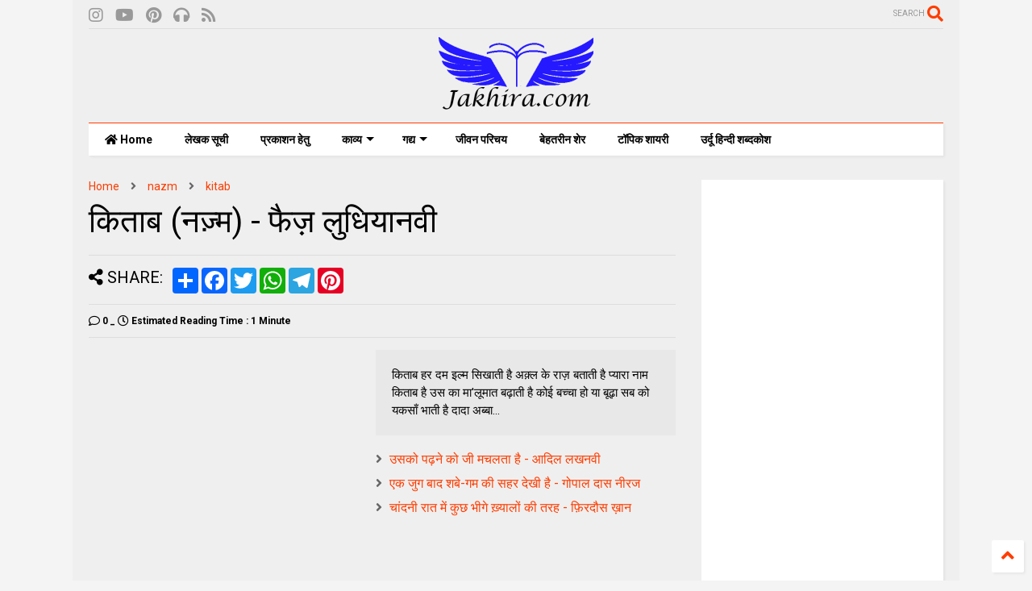

--- FILE ---
content_type: text/html; charset=UTF-8
request_url: https://www.jakhira.com/2022/01/har-dam-ilm-sikhati-hai.html
body_size: 142133
content:
<!DOCTYPE html>
<html class='v2' dir='ltr' lang='en' xml:lang='hi' xmlns='http://www.w3.org/1999/xhtml' xmlns:b='http://www.google.com/2005/gml/b' xmlns:data='http://www.google.com/2005/gml/data' xmlns:expr='http://www.google.com/2005/gml/expr'>
<!--
<head>
<link href='https://www.blogger.com/static/v1/widgets/335934321-css_bundle_v2.css' rel='stylesheet' type='text/css'/>

-->
<head>
<meta content='23b97ebcf1cea9cc' name='yandex-verification'/>
<meta content='dmby4uczanjwr467i' name='dailymotion-domain-verification'/>
<meta content='f745f35c576387443ca9e305227bbac1' name='p:domain_verify'/>
<meta content='d2b22f160539c8eeb2e87fbb76a9406c51bfc3ccb7a966bcf36646f7966ef3ba' name='ahrefs-site-verification'/>
<!-- Google tag (gtag.js) -->
<meta content='width=device-width,initial-scale=1.0,minimum-scale=1.0' name='viewport'/>
<meta content='#FF3D00' name='theme-color'/>
<meta content='#FF3D00' name='msapplication-navbutton-color'/>
<meta content='#FF3D00' name='apple-mobile-web-app-status-bar-style'/>
<meta content='ie=edge' http-equiv='X-UA-Compatible'/>
<meta content='summary_large_image' name='twitter:card'/>
<link href='https://www.jakhira.com/' hreflang='hi-IN' rel='alternate'/>
<link href='https://www.jakhira.com/' hreflang='x-default' rel='alternate'/>
<link href='https://www.jakhira.com/' hreflang='x' rel='alternate'/>
<meta content='article' property='og:type'/>
<meta content='किताब (नज़्म) - फैज़ लुधियानवी' property='og:title'/>
<meta content='https://www.jakhira.com/2022/01/har-dam-ilm-sikhati-hai.html' property='og:url'/>
<!--No Image URL-->
<meta content='https://1.bp.blogspot.com/-V8wyjjEqoOo/YHlQXdAk2nI/AAAAAAAAViQ/37lnTo47-z0gJpYYFlxhOP-Yc_d_uPjQgCNcBGAsYHQ/s673-rw/jakhiranoimg0.webp' property='og:image'/>
<meta content='किताब
हर दम इल्म सिखाती है
अक़्ल के राज़ बताती है
प्यारा नाम किताब है उस का
मा&#39;लूमात बढ़ाती है
कोई बच्चा हो या बूढ़ा
सब को यकसाँ भाती है
दादा अब्बा...' property='og:description'/>
<meta content='किताब
हर दम इल्म सिखाती है
अक़्ल के राज़ बताती है
प्यारा नाम किताब है उस का
मा&#39;लूमात बढ़ाती है
कोई बच्चा हो या बूढ़ा
सब को यकसाँ भाती है
दादा अब्बा...' property='og:keywords'/>
<include expiration='7d' path='*.css'></include>
<include expiration='7d' path='*.js'></include>
<include expiration='3d' path='*.gif'></include>
<include expiration='3d' path='*.jpeg'></include>
<include expiration='3d' path='*.jpg'></include>
<include expiration='3d' path='*.png'></include>
<link as='style' href='https://use.fontawesome.com/releases/v5.10.0/css/all.css' onload='this.onload=null;this.rel=&#39;stylesheet&#39;' rel='preload'/>
<noscript><link href='https://use.fontawesome.com/releases/v5.10.0/css/all.css' rel='stylesheet'/></noscript>
<link as='style' href='https://use.fontawesome.com/releases/v5.10.0/css/v4-shims.css' onload='this.onload=null;this.rel=&#39;stylesheet&#39;' rel='preload'/>
<noscript><link href='https://use.fontawesome.com/releases/v5.10.0/css/v4-shims.css' rel='stylesheet'/></noscript>
<link href='//1.bp.blogspot.com' rel='dns-prefetch'/><link href='//28.2bp.blogspot.com' rel='dns-prefetch'/><link href='//3.bp.blogspot.com' rel='dns-prefetch'/><link href='//4.bp.blogspot.com' rel='dns-prefetch'/><link href='//www.blogger.com' rel='dns-prefetch'/><link href='//maxcdn.bootstrapcdn.com' rel='dns-prefetch'/><link href='//fonts.googleapis.com' rel='dns-prefetch'/><link href='//use.fontawesome.com' rel='dns-prefetch'/><link href='//ajax.googleapis.com' rel='dns-prefetch'/><link href='//resources.blogblog.com' rel='dns-prefetch'/><link href='//www.facebook.com' rel='dns-prefetch'/><link href='//plus.google.com' rel='dns-prefetch'/><link href='//twitter.com' rel='dns-prefetch'/><link href='//www.youtube.com' rel='dns-prefetch'/><link href='//feedburner.google.com' rel='dns-prefetch'/><link href='//www.pinterest.com' rel='dns-prefetch'/><link href='//www.linkedin.com' rel='dns-prefetch'/><link href='//www.behance.net' rel='dns-prefetch'/><link href='//feeds.feedburner.com' rel='dns-prefetch'/><link href='//github.com' rel='dns-prefetch'/><link href='//player.vimeo.com' rel='dns-prefetch'/><link href='//platform.twitter.com' rel='dns-prefetch'/><link href='//apis.google.com' rel='dns-prefetch'/><link href='//connect.facebook.net' rel='dns-prefetch'/><link href='//cdnjs.cloudflare.com' rel='dns-prefetch'/><link href='//www.google-analytics.com' rel='dns-prefetch'/><link href='//pagead2.googlesyndication.com' rel='dns-prefetch'/><link href='//googleads.g.doubleclick.net' rel='dns-prefetch'/><link href='//www.gstatic.com' rel='dns-prefetch'/><link href='//www.googletagservices.com' rel='dns-prefetch'/><link href='//static.xx.fbcdn.net' rel='dns-prefetch'/><link href='//tpc.googlesyndication.com' rel='dns-prefetch'/><link href='//syndication.twitter.com' rel='dns-prefetch'/><link href='//w.sharethis.com' rel='dns-prefetch'/><link href='//edge.sharethis.com' rel='dns-prefetch'/><link href='//t.sharethis.com' rel='dns-prefetch'/><link href='//x.disq.us' rel='dns-prefetch'/><link href='//s7.addthis.com' rel='dns-prefetch'/>
<meta charset='utf-8'/>
<meta content='width=device-width,initial-scale=1.0,minimum-scale=1.0' name='viewport'/>
<script async='async' loading='lazy' src='https://ajax.googleapis.com/ajax/libs/jquery/2.2.4/jquery.min.js' type='text/javascript'></script>
<meta content='text/html; charset=UTF-8' http-equiv='Content-Type'/>
<meta content='blogger' name='generator'/>
<link href='https://www.jakhira.com/favicon.ico' rel='icon' type='image/x-icon'/>
<link href='https://www.jakhira.com/2022/01/har-dam-ilm-sikhati-hai.html' rel='canonical'/>
<link rel="alternate" type="application/atom+xml" title="जख&#2368;र&#2366;, स&#2366;ह&#2367;त&#2381;य स&#2306;ग&#2381;रह - Atom" href="https://www.jakhira.com/feeds/posts/default" />
<link rel="alternate" type="application/rss+xml" title="जख&#2368;र&#2366;, स&#2366;ह&#2367;त&#2381;य स&#2306;ग&#2381;रह - RSS" href="https://www.jakhira.com/feeds/posts/default?alt=rss" />
<link rel="service.post" type="application/atom+xml" title="जख&#2368;र&#2366;, स&#2366;ह&#2367;त&#2381;य स&#2306;ग&#2381;रह - Atom" href="https://www.blogger.com/feeds/7036056563272688970/posts/default" />

<link rel="alternate" type="application/atom+xml" title="जख&#2368;र&#2366;, स&#2366;ह&#2367;त&#2381;य स&#2306;ग&#2381;रह - Atom" href="https://www.jakhira.com/feeds/4356149171463555826/comments/default" />
<!--Can't find substitution for tag [blog.ieCssRetrofitLinks]-->
<meta content='किताब
हर दम इल्म सिखाती है
अक़्ल के राज़ बताती है
प्यारा नाम किताब है उस का
मा&#39;लूमात बढ़ाती है
कोई बच्चा हो या बूढ़ा
सब को यकसाँ भाती है
दादा अब्बा...' name='description'/>
<meta content='https://www.jakhira.com/2022/01/har-dam-ilm-sikhati-hai.html' property='og:url'/>
<meta content='किताब (नज़्म) - फैज़ लुधियानवी' property='og:title'/>
<meta content='किताब
हर दम इल्म सिखाती है
अक़्ल के राज़ बताती है
प्यारा नाम किताब है उस का
मा&#39;लूमात बढ़ाती है
कोई बच्चा हो या बूढ़ा
सब को यकसाँ भाती है
दादा अब्बा...' property='og:description'/>
<title>
क&#2367;त&#2366;ब (नज़&#2381;म) - फ&#2376;ज़ ल&#2369;ध&#2367;य&#2366;नव&#2368;
</title>
<meta content='article' property='og:type'/>
<meta content='जखीरा, साहित्य संग्रह' property='og:site_name'/>

<meta property='fb:app_id' content='403849583055028'/>


<script type='text/javascript'>var FACEBOOK_APP_ID = '403849583055028';</script>
<!--dis-bing-index-archive-pages-start-->
<style type='text/css'>@font-face{font-family:'Roboto';font-style:normal;font-weight:400;font-stretch:100%;font-display:swap;src:url(//fonts.gstatic.com/s/roboto/v50/KFO7CnqEu92Fr1ME7kSn66aGLdTylUAMa3GUBHMdazTgWw.woff2)format('woff2');unicode-range:U+0460-052F,U+1C80-1C8A,U+20B4,U+2DE0-2DFF,U+A640-A69F,U+FE2E-FE2F;}@font-face{font-family:'Roboto';font-style:normal;font-weight:400;font-stretch:100%;font-display:swap;src:url(//fonts.gstatic.com/s/roboto/v50/KFO7CnqEu92Fr1ME7kSn66aGLdTylUAMa3iUBHMdazTgWw.woff2)format('woff2');unicode-range:U+0301,U+0400-045F,U+0490-0491,U+04B0-04B1,U+2116;}@font-face{font-family:'Roboto';font-style:normal;font-weight:400;font-stretch:100%;font-display:swap;src:url(//fonts.gstatic.com/s/roboto/v50/KFO7CnqEu92Fr1ME7kSn66aGLdTylUAMa3CUBHMdazTgWw.woff2)format('woff2');unicode-range:U+1F00-1FFF;}@font-face{font-family:'Roboto';font-style:normal;font-weight:400;font-stretch:100%;font-display:swap;src:url(//fonts.gstatic.com/s/roboto/v50/KFO7CnqEu92Fr1ME7kSn66aGLdTylUAMa3-UBHMdazTgWw.woff2)format('woff2');unicode-range:U+0370-0377,U+037A-037F,U+0384-038A,U+038C,U+038E-03A1,U+03A3-03FF;}@font-face{font-family:'Roboto';font-style:normal;font-weight:400;font-stretch:100%;font-display:swap;src:url(//fonts.gstatic.com/s/roboto/v50/KFO7CnqEu92Fr1ME7kSn66aGLdTylUAMawCUBHMdazTgWw.woff2)format('woff2');unicode-range:U+0302-0303,U+0305,U+0307-0308,U+0310,U+0312,U+0315,U+031A,U+0326-0327,U+032C,U+032F-0330,U+0332-0333,U+0338,U+033A,U+0346,U+034D,U+0391-03A1,U+03A3-03A9,U+03B1-03C9,U+03D1,U+03D5-03D6,U+03F0-03F1,U+03F4-03F5,U+2016-2017,U+2034-2038,U+203C,U+2040,U+2043,U+2047,U+2050,U+2057,U+205F,U+2070-2071,U+2074-208E,U+2090-209C,U+20D0-20DC,U+20E1,U+20E5-20EF,U+2100-2112,U+2114-2115,U+2117-2121,U+2123-214F,U+2190,U+2192,U+2194-21AE,U+21B0-21E5,U+21F1-21F2,U+21F4-2211,U+2213-2214,U+2216-22FF,U+2308-230B,U+2310,U+2319,U+231C-2321,U+2336-237A,U+237C,U+2395,U+239B-23B7,U+23D0,U+23DC-23E1,U+2474-2475,U+25AF,U+25B3,U+25B7,U+25BD,U+25C1,U+25CA,U+25CC,U+25FB,U+266D-266F,U+27C0-27FF,U+2900-2AFF,U+2B0E-2B11,U+2B30-2B4C,U+2BFE,U+3030,U+FF5B,U+FF5D,U+1D400-1D7FF,U+1EE00-1EEFF;}@font-face{font-family:'Roboto';font-style:normal;font-weight:400;font-stretch:100%;font-display:swap;src:url(//fonts.gstatic.com/s/roboto/v50/KFO7CnqEu92Fr1ME7kSn66aGLdTylUAMaxKUBHMdazTgWw.woff2)format('woff2');unicode-range:U+0001-000C,U+000E-001F,U+007F-009F,U+20DD-20E0,U+20E2-20E4,U+2150-218F,U+2190,U+2192,U+2194-2199,U+21AF,U+21E6-21F0,U+21F3,U+2218-2219,U+2299,U+22C4-22C6,U+2300-243F,U+2440-244A,U+2460-24FF,U+25A0-27BF,U+2800-28FF,U+2921-2922,U+2981,U+29BF,U+29EB,U+2B00-2BFF,U+4DC0-4DFF,U+FFF9-FFFB,U+10140-1018E,U+10190-1019C,U+101A0,U+101D0-101FD,U+102E0-102FB,U+10E60-10E7E,U+1D2C0-1D2D3,U+1D2E0-1D37F,U+1F000-1F0FF,U+1F100-1F1AD,U+1F1E6-1F1FF,U+1F30D-1F30F,U+1F315,U+1F31C,U+1F31E,U+1F320-1F32C,U+1F336,U+1F378,U+1F37D,U+1F382,U+1F393-1F39F,U+1F3A7-1F3A8,U+1F3AC-1F3AF,U+1F3C2,U+1F3C4-1F3C6,U+1F3CA-1F3CE,U+1F3D4-1F3E0,U+1F3ED,U+1F3F1-1F3F3,U+1F3F5-1F3F7,U+1F408,U+1F415,U+1F41F,U+1F426,U+1F43F,U+1F441-1F442,U+1F444,U+1F446-1F449,U+1F44C-1F44E,U+1F453,U+1F46A,U+1F47D,U+1F4A3,U+1F4B0,U+1F4B3,U+1F4B9,U+1F4BB,U+1F4BF,U+1F4C8-1F4CB,U+1F4D6,U+1F4DA,U+1F4DF,U+1F4E3-1F4E6,U+1F4EA-1F4ED,U+1F4F7,U+1F4F9-1F4FB,U+1F4FD-1F4FE,U+1F503,U+1F507-1F50B,U+1F50D,U+1F512-1F513,U+1F53E-1F54A,U+1F54F-1F5FA,U+1F610,U+1F650-1F67F,U+1F687,U+1F68D,U+1F691,U+1F694,U+1F698,U+1F6AD,U+1F6B2,U+1F6B9-1F6BA,U+1F6BC,U+1F6C6-1F6CF,U+1F6D3-1F6D7,U+1F6E0-1F6EA,U+1F6F0-1F6F3,U+1F6F7-1F6FC,U+1F700-1F7FF,U+1F800-1F80B,U+1F810-1F847,U+1F850-1F859,U+1F860-1F887,U+1F890-1F8AD,U+1F8B0-1F8BB,U+1F8C0-1F8C1,U+1F900-1F90B,U+1F93B,U+1F946,U+1F984,U+1F996,U+1F9E9,U+1FA00-1FA6F,U+1FA70-1FA7C,U+1FA80-1FA89,U+1FA8F-1FAC6,U+1FACE-1FADC,U+1FADF-1FAE9,U+1FAF0-1FAF8,U+1FB00-1FBFF;}@font-face{font-family:'Roboto';font-style:normal;font-weight:400;font-stretch:100%;font-display:swap;src:url(//fonts.gstatic.com/s/roboto/v50/KFO7CnqEu92Fr1ME7kSn66aGLdTylUAMa3OUBHMdazTgWw.woff2)format('woff2');unicode-range:U+0102-0103,U+0110-0111,U+0128-0129,U+0168-0169,U+01A0-01A1,U+01AF-01B0,U+0300-0301,U+0303-0304,U+0308-0309,U+0323,U+0329,U+1EA0-1EF9,U+20AB;}@font-face{font-family:'Roboto';font-style:normal;font-weight:400;font-stretch:100%;font-display:swap;src:url(//fonts.gstatic.com/s/roboto/v50/KFO7CnqEu92Fr1ME7kSn66aGLdTylUAMa3KUBHMdazTgWw.woff2)format('woff2');unicode-range:U+0100-02BA,U+02BD-02C5,U+02C7-02CC,U+02CE-02D7,U+02DD-02FF,U+0304,U+0308,U+0329,U+1D00-1DBF,U+1E00-1E9F,U+1EF2-1EFF,U+2020,U+20A0-20AB,U+20AD-20C0,U+2113,U+2C60-2C7F,U+A720-A7FF;}@font-face{font-family:'Roboto';font-style:normal;font-weight:400;font-stretch:100%;font-display:swap;src:url(//fonts.gstatic.com/s/roboto/v50/KFO7CnqEu92Fr1ME7kSn66aGLdTylUAMa3yUBHMdazQ.woff2)format('woff2');unicode-range:U+0000-00FF,U+0131,U+0152-0153,U+02BB-02BC,U+02C6,U+02DA,U+02DC,U+0304,U+0308,U+0329,U+2000-206F,U+20AC,U+2122,U+2191,U+2193,U+2212,U+2215,U+FEFF,U+FFFD;}@font-face{font-family:'Roboto';font-style:normal;font-weight:700;font-stretch:100%;font-display:swap;src:url(//fonts.gstatic.com/s/roboto/v50/KFO7CnqEu92Fr1ME7kSn66aGLdTylUAMa3GUBHMdazTgWw.woff2)format('woff2');unicode-range:U+0460-052F,U+1C80-1C8A,U+20B4,U+2DE0-2DFF,U+A640-A69F,U+FE2E-FE2F;}@font-face{font-family:'Roboto';font-style:normal;font-weight:700;font-stretch:100%;font-display:swap;src:url(//fonts.gstatic.com/s/roboto/v50/KFO7CnqEu92Fr1ME7kSn66aGLdTylUAMa3iUBHMdazTgWw.woff2)format('woff2');unicode-range:U+0301,U+0400-045F,U+0490-0491,U+04B0-04B1,U+2116;}@font-face{font-family:'Roboto';font-style:normal;font-weight:700;font-stretch:100%;font-display:swap;src:url(//fonts.gstatic.com/s/roboto/v50/KFO7CnqEu92Fr1ME7kSn66aGLdTylUAMa3CUBHMdazTgWw.woff2)format('woff2');unicode-range:U+1F00-1FFF;}@font-face{font-family:'Roboto';font-style:normal;font-weight:700;font-stretch:100%;font-display:swap;src:url(//fonts.gstatic.com/s/roboto/v50/KFO7CnqEu92Fr1ME7kSn66aGLdTylUAMa3-UBHMdazTgWw.woff2)format('woff2');unicode-range:U+0370-0377,U+037A-037F,U+0384-038A,U+038C,U+038E-03A1,U+03A3-03FF;}@font-face{font-family:'Roboto';font-style:normal;font-weight:700;font-stretch:100%;font-display:swap;src:url(//fonts.gstatic.com/s/roboto/v50/KFO7CnqEu92Fr1ME7kSn66aGLdTylUAMawCUBHMdazTgWw.woff2)format('woff2');unicode-range:U+0302-0303,U+0305,U+0307-0308,U+0310,U+0312,U+0315,U+031A,U+0326-0327,U+032C,U+032F-0330,U+0332-0333,U+0338,U+033A,U+0346,U+034D,U+0391-03A1,U+03A3-03A9,U+03B1-03C9,U+03D1,U+03D5-03D6,U+03F0-03F1,U+03F4-03F5,U+2016-2017,U+2034-2038,U+203C,U+2040,U+2043,U+2047,U+2050,U+2057,U+205F,U+2070-2071,U+2074-208E,U+2090-209C,U+20D0-20DC,U+20E1,U+20E5-20EF,U+2100-2112,U+2114-2115,U+2117-2121,U+2123-214F,U+2190,U+2192,U+2194-21AE,U+21B0-21E5,U+21F1-21F2,U+21F4-2211,U+2213-2214,U+2216-22FF,U+2308-230B,U+2310,U+2319,U+231C-2321,U+2336-237A,U+237C,U+2395,U+239B-23B7,U+23D0,U+23DC-23E1,U+2474-2475,U+25AF,U+25B3,U+25B7,U+25BD,U+25C1,U+25CA,U+25CC,U+25FB,U+266D-266F,U+27C0-27FF,U+2900-2AFF,U+2B0E-2B11,U+2B30-2B4C,U+2BFE,U+3030,U+FF5B,U+FF5D,U+1D400-1D7FF,U+1EE00-1EEFF;}@font-face{font-family:'Roboto';font-style:normal;font-weight:700;font-stretch:100%;font-display:swap;src:url(//fonts.gstatic.com/s/roboto/v50/KFO7CnqEu92Fr1ME7kSn66aGLdTylUAMaxKUBHMdazTgWw.woff2)format('woff2');unicode-range:U+0001-000C,U+000E-001F,U+007F-009F,U+20DD-20E0,U+20E2-20E4,U+2150-218F,U+2190,U+2192,U+2194-2199,U+21AF,U+21E6-21F0,U+21F3,U+2218-2219,U+2299,U+22C4-22C6,U+2300-243F,U+2440-244A,U+2460-24FF,U+25A0-27BF,U+2800-28FF,U+2921-2922,U+2981,U+29BF,U+29EB,U+2B00-2BFF,U+4DC0-4DFF,U+FFF9-FFFB,U+10140-1018E,U+10190-1019C,U+101A0,U+101D0-101FD,U+102E0-102FB,U+10E60-10E7E,U+1D2C0-1D2D3,U+1D2E0-1D37F,U+1F000-1F0FF,U+1F100-1F1AD,U+1F1E6-1F1FF,U+1F30D-1F30F,U+1F315,U+1F31C,U+1F31E,U+1F320-1F32C,U+1F336,U+1F378,U+1F37D,U+1F382,U+1F393-1F39F,U+1F3A7-1F3A8,U+1F3AC-1F3AF,U+1F3C2,U+1F3C4-1F3C6,U+1F3CA-1F3CE,U+1F3D4-1F3E0,U+1F3ED,U+1F3F1-1F3F3,U+1F3F5-1F3F7,U+1F408,U+1F415,U+1F41F,U+1F426,U+1F43F,U+1F441-1F442,U+1F444,U+1F446-1F449,U+1F44C-1F44E,U+1F453,U+1F46A,U+1F47D,U+1F4A3,U+1F4B0,U+1F4B3,U+1F4B9,U+1F4BB,U+1F4BF,U+1F4C8-1F4CB,U+1F4D6,U+1F4DA,U+1F4DF,U+1F4E3-1F4E6,U+1F4EA-1F4ED,U+1F4F7,U+1F4F9-1F4FB,U+1F4FD-1F4FE,U+1F503,U+1F507-1F50B,U+1F50D,U+1F512-1F513,U+1F53E-1F54A,U+1F54F-1F5FA,U+1F610,U+1F650-1F67F,U+1F687,U+1F68D,U+1F691,U+1F694,U+1F698,U+1F6AD,U+1F6B2,U+1F6B9-1F6BA,U+1F6BC,U+1F6C6-1F6CF,U+1F6D3-1F6D7,U+1F6E0-1F6EA,U+1F6F0-1F6F3,U+1F6F7-1F6FC,U+1F700-1F7FF,U+1F800-1F80B,U+1F810-1F847,U+1F850-1F859,U+1F860-1F887,U+1F890-1F8AD,U+1F8B0-1F8BB,U+1F8C0-1F8C1,U+1F900-1F90B,U+1F93B,U+1F946,U+1F984,U+1F996,U+1F9E9,U+1FA00-1FA6F,U+1FA70-1FA7C,U+1FA80-1FA89,U+1FA8F-1FAC6,U+1FACE-1FADC,U+1FADF-1FAE9,U+1FAF0-1FAF8,U+1FB00-1FBFF;}@font-face{font-family:'Roboto';font-style:normal;font-weight:700;font-stretch:100%;font-display:swap;src:url(//fonts.gstatic.com/s/roboto/v50/KFO7CnqEu92Fr1ME7kSn66aGLdTylUAMa3OUBHMdazTgWw.woff2)format('woff2');unicode-range:U+0102-0103,U+0110-0111,U+0128-0129,U+0168-0169,U+01A0-01A1,U+01AF-01B0,U+0300-0301,U+0303-0304,U+0308-0309,U+0323,U+0329,U+1EA0-1EF9,U+20AB;}@font-face{font-family:'Roboto';font-style:normal;font-weight:700;font-stretch:100%;font-display:swap;src:url(//fonts.gstatic.com/s/roboto/v50/KFO7CnqEu92Fr1ME7kSn66aGLdTylUAMa3KUBHMdazTgWw.woff2)format('woff2');unicode-range:U+0100-02BA,U+02BD-02C5,U+02C7-02CC,U+02CE-02D7,U+02DD-02FF,U+0304,U+0308,U+0329,U+1D00-1DBF,U+1E00-1E9F,U+1EF2-1EFF,U+2020,U+20A0-20AB,U+20AD-20C0,U+2113,U+2C60-2C7F,U+A720-A7FF;}@font-face{font-family:'Roboto';font-style:normal;font-weight:700;font-stretch:100%;font-display:swap;src:url(//fonts.gstatic.com/s/roboto/v50/KFO7CnqEu92Fr1ME7kSn66aGLdTylUAMa3yUBHMdazQ.woff2)format('woff2');unicode-range:U+0000-00FF,U+0131,U+0152-0153,U+02BB-02BC,U+02C6,U+02DA,U+02DC,U+0304,U+0308,U+0329,U+2000-206F,U+20AC,U+2122,U+2191,U+2193,U+2212,U+2215,U+FEFF,U+FFFD;}</style>
<style id='page-skin-1' type='text/css'><!--
/*
-----------------------------------------------------------------------------
Template Name: MagOne
Template URI: https://sneeit.com/magone-multi-purpose-blogger-magazine-template/
Author: Tien Nguyen
Author URI: https://sneeit.com
Description: MagOne - Responsive Newspaper and Magazine Blogger Template
Version: 6.9.56
-----------------------------------------------------------------------------
----------------------------------------------------------------------------- */
/* Variable definitions
=======================
<Variable name="keycolor" description="Main Color" type="color" default="#FF3D00"/>
<Group description="Site" selector="body">
<Variable name="body.font" description="Font" type="font" default="normal normal 12px 'Roboto', sans-serif"/>
<Variable name="body.text.color" description="Text Color" type="color" default="#000000"/>
</Group>
<Group description="Backgrounds" selector="body">
<Variable name="body.background.color" description="Body Background" type="color" default="#efefef"/>
<Variable name="content.background.color" description="Entire Blog Background" type="color" default="#efefef"/>
<Variable name="header.background.color" description="Header Background" type="color" default="#ffffff"/>
</Group>
<Group description="Menu" selector="#PageList1">
<Variable name="menufont" description="Menu Main Items Font" type="font" default="normal bold 14px 'Roboto', sans-serif"/>
<Variable name="menucolor" description="Menu Main Items Color" type="color" default="#000000"/>
<Variable name="menucolorhover" description="Menu Main Items Hover Color" type="color" default="#777777"/>
<Variable name="menubackground" description="Menu Main Items Background" type="color" default="#ffffff"/>
<Variable name="menubackgroundhover" description="Menu Main Items Hover Background" type="color" default="#ffffff"/>
<Variable name="menusubcolor" description="Menu Sub Items Color" type="color" default="#cccccc"/>
<Variable name="menusubcolorhover" description="Menu Sub Items Hover Color" type="color" default="#ffffff"/>
<Variable name="menusubbackground" description="Menu Sub Items Background" type="color" default="#333333"/>
<Variable name="menucurcolor" description="Selected Menu Main Item Color" type="color" default="#FFFFFF"/>
<Variable name="menucurbackground" description="Selected Menu Main Item Background" type="color" default="#FF3D00"/>
</Group>
<Group description="Links" selector="body">
<Variable name="link.color" description="Link Color" type="color" default="#ff3d00"/>
<Variable name="link.visited.color" description="Visited Color" type="color" default="#EA3A00"/>
<Variable name="link.hover.color" description="Hover Color" type="color" default="#FF4D11"/>
</Group>
<Group description="Widgets - Gadgets" selector="#primary .widget">
<Variable name="blockitembghv" description="Background of Items in Blocks when Hover" type="color" default="#000000"/>
<Variable name="feedwid.title.font" description="Article Widgets Title" type="font" default="normal bold 23px 'Roboto', sans-serif"/>
<Variable name="sidewid.title.font" description="Right Sidebar Widgets Title" type="font" default="normal normal 16px 'Roboto', sans-serif"/>
</Group>
<Group description="Post" selector="h1.post-title">
<Variable name="post.title.font" description="Post Title" type="font" default="normal normal 40px 'Roboto', sans-serif"/>
<Variable name="post.body.font" description="Post Body" type="font" default="normal normal 16px 'Roboto', sans-serif"/>
</Group>
<Group description="Slider" selector=".widget.slider">
<Variable name="slider.title.font" description="Slider Item Title" type="font" default="normal 400 30px 'Roboto', sans-serif"/>
</Group>
<Variable name="body.background" description="Body Background" type="background"
color="#efefef" default="$(color) none repeat scroll top left"/>
<Variable name="body.background.override" description="Body Background Override" type="string" default=""/>
<Variable name="body.background.gradient.cap" description="Body Gradient Cap" type="url"
default="url(//www.blogblog.com/1kt/simple/gradients_light.png)"/>
<Variable name="body.background.gradient.tile" description="Body Gradient Tile" type="url"
default="url(//www.blogblog.com/1kt/simple/body_gradient_tile_light.png)"/>
*/
/*Variable Apply Here*/
body {font: normal normal 12px 'Roboto', sans-serif;color: #000000;background: #efefef none repeat scroll top left;}
a:link {text-decoration:none;color: #ff3d00;}
a:visited {text-decoration:none;color: #ea3a00;}
a:hover {color: #ff4d11;}
.color {color: #ff3d00;}
.border {border-color: #ff3d00;}
.bg {background-color: #ff3d00;}
.header-bg {background-color:#ffffff;}
.wrapper {background-color:#efefef;max-width: 100%;margin: auto;opacity: 0}
.wrapper.preview {opacity: 1}
.post-body {font: normal normal 16px 'Roboto', sans-serif;}
.main-menu {border-top: 1px solid #ff3d00;}
.main-menu ul.sub-menu li:hover > a {border-left: 2px solid #ff3d00o;}
.main-menu .menu-item-mega > .menu-item-inner > .sub-menu > li li:hover a {border-left: 1px solid #ff3d00;}
.main-menu ul.sub-menu li:hover > a,
.main-menu .menu-item-mega > .menu-item-inner > .sub-menu,
.main-menu .menu-item-mega > .menu-item-inner > .sub-menu > li li:hover a {border-color: #ff3d00!important;}
.header-social-icons ul li a:hover {color: #ff3d00;}
.feed-widget-header .widget-title {font: normal bold 23px 'Roboto', sans-serif;}
.slider-item .item-readmore:hover {background: #ff3d00}
.owl-dot.active {background: #ff3d00;}
#main-sidebar .widget > h2, #main-sidebar .feed-widget-header, #main-sidebar .feed-widget-header h2 {font: normal normal 16px 'Roboto', sans-serif;}
#main-sidebar .widget.FollowByEmail .follow-by-email-submit {background: #ff3d00;}
#footer .widget.social_icons li a:hover {color: #ff3d00;}
#footer .FollowByEmail .follow-by-email-submit {background: #ff3d00;}
a.comments-title.active {border-bottom: 2px solid #efefef!important;}
h1.post-title {font: normal normal 40px 'Roboto', sans-serif;}
.feed.widget .feed-widget-header {border-color: #ff3d00;}
.feed.widget.box-title h2.widget-title {background: #ff3d00;}
.social_counter {color: #ff3d00}
.social_counter .button {background: #ff3d00}
.main-menu {background: #ffffff;}
.main-menu ul.menu > li > a {color: #000000;font: normal bold 14px 'Roboto', sans-serif;}
.main-menu ul.menu > li:hover > a {color: #777777;background: #ffffff;}
.main-menu ul.sub-menu,
.main-menu .menu-item-mega-label .menu-item-inner {	background: #333333; }
.main-menu ul.sub-menu a { color: #cccccc; }
.main-menu ul.sub-menu li:hover > a { color: #ffffff; }
.main-menu ul.menu > li.menu-item-current > a {background: #ff3d00; color: #ffffff!important;}
.feed.widget .thumbnail { background: #000000!important; }
.mobile-menu .menu { border-top: 1px solid #ff3d00; }
.slider-item .item-title {font:normal 400 30px 'Roboto', sans-serif}
form a[class*="button"], form button[class*="button"], form input[class*="button"], form input[type="submit"]{background:#ff3d00!important}
/*MAIN LAYOUT*/
.main-loader {
position: fixed;
width: 100%;
height: 100%;
}
.main-loader .inner {
position: absolute;
width: 100%;
height: 1px;
text-align: center;
top: 35%;
}
.wrapper {
padding: 20px 20px 30px 20px;
max-width: 100%;
width: /*-var-wrapper-width-start*/1100px/*-var-wrapper-width-end*/;
box-sizing: border-box;
}
#content {
float: left;
/*-var-content-width-start-*/width: 68.68%;/*-var-content-width-end-*/
}
#main-sidebar {
float: right;
/*-var-sidebar-width-start-*/width: 28.31%;/*-var-sidebar-width-end-*/
}
/* - sticky sidebar */
#sidebar {
padding-top: 0.1px; /* to prevent margin of widget collapse sidebar height */
}
#sidebar.fix-top {
position: fixed;
top: 0!important;
bottom: auto!important;
}
#sidebar.fix-bot {
position: fixed;
top: auto!important;
bottom: 0!important;
}
#sidebar.abs-stay {
position: absolute;
bottom: auto!important;
left: auto!important;
right: 0!important;
}
#sidebar.abs-bot {
position: absolute;
top: auto!important;
bottom: 0!important;
left: auto!important;
right: 0!important;
}
/*amp*/
amp-img, amp-youtube, amp-iframe, noscript.amp {
display: none!important;
}
.fab {font-family: "Font Awesome 5 Brands"!important;}
.quickedit{display:none;}
/* counter button */
#button1 {  background-color: Blue;  border: none;  border-radius: 4px;  color: white;  padding: 10px 30px;  text-align: center;  text-decoration: none;  display: inline-block;  font-size: 20px;  cursor: pointer;} #button2 {  background-color: #ffffff00;   border: none;  border-radius: 4px;  color: white;  padding: 7px 14px;  text-align: center;  text-decoration: none;  display: inline-block;  font-size: 14px;  cursor: pointer;}
.button {color: #494949 !important;background: #ffffff;text-align: center; padding: 10px 10px;font-size: 16px; cursor: pointer;font-weight: bold; border: 2px solid #494949 !important; border-radius: 12px;display: inline-block;} .button:hover { color: #ffffff !important; background: #00ccff; border-color: #00ccff !important; transition: all 0.4s ease 0s;}
/* Download Counter Box */
#btnx{cursor:pointer;padding:10px 20px;border:0;border-radius:3px;background:#fff;color:#e67e22;text-transform:capitalize;font-weight:500;transition:all 0.5s}#btnx:hover,#downloadx:hover{background:#d35400;color:#fff;outline:none}.outside-downx{display:block;margin:0 auto;border-radius:4px}.inside-downx{background:#e67e22;color:#fff;padding:20px;display:block;border-top-right-radius:3px;border-top-left-radius:3px}.file-info{color:#fff;display:inline-block;font-size:1.2em;line-height:38px;text-align:left}.notex-downx{padding:20px;background:#f7f7f7;border-bottom-right-radius:3px;border-bottom-left-radius:3px;color:#555;font-size:14px}#downloadx{float:right}#downloadx{padding:10px 20px;border-radius:3px;background:#fff;color:#e67e22;float:right;text-align:center;font-size:14px;text-transform:capitalize}.wrap-info span{display:inline-block;line-height:38px;float:right}.file-description{display:block}.file-description span{margin-right:3px}
@media screen and (max-width:640px){.outside-downx{float:none;width:100%}}
@media screen and (max-width:320px){.file-info{display:block;text-align:center}#btnx, a#downloadx{width:100%;margin-bottom:10px}.wrap-info span{float:none;width:100%;text-align:center}.file-description{text-align:center}}
hr {
border: 0;
height: 1px;
background-image: -webkit-linear-gradient(left, #f0f0f0, #8c8b8b, #f0f0f0);
background-image: -moz-linear-gradient(left, #f0f0f0, #8c8b8b, #f0f0f0);
background-image: -ms-linear-gradient(left, #f0f0f0, #8c8b8b, #f0f0f0);
background-image: -o-linear-gradient(left, #f0f0f0, #8c8b8b, #f0f0f0);
}
.tooltip{
display: inline;
position: relative;
text-decoration: none;
border-bottom:1px dashed;
}
.tooltip:hover:after{
background: #333;
background: rgba(0,0,0,.8);
border-radius: 5px;
bottom: 26px;
color: #fff;
content: attr(title);
left: 20%;
padding: 5px 15px;
position: absolute;
z-index: 98;
width: 220px;
}
.tooltip:hover:before{
border: solid;
border-color: #333 transparent;
border-width: 6px 6px 0 6px;
bottom: 20px;
content: "";
left: 50%;
position: absolute;
z-index: 99;
}
table { border: 1px solid #ccc;border-collapse: collapse;margin: 0;  padding: 0;width: 100%;  table-layout: fixed;}
table caption { font-size: 1.5em;  margin: .5em 0 .75em;} table tr {background-color: #f8f8f8;border: 1px solid #ddd; padding: .35em;} tr:nth-child(even) { background: #D0E4F5;} table th,table td {padding: .625em;text-align: left;} table th {  font-size: .85em;  letter-spacing: .1em;  text-transform: uppercase;} th:first-child {  border-left: none;} tfoot {  font-size: 14px;  font-weight: bold;  color: #FFFFFF;  background: #D0E4F5;  background: -moz-linear-gradient(top, #dcebf7 0%, #d4e6f6 66%, #D0E4F5 100%);  background: -webkit-linear-gradient(top, #dcebf7 0%, #d4e6f6 66%, #D0E4F5 100%);  background: linear-gradient(to bottom, #dcebf7 0%, #d4e6f6 66%, #D0E4F5 100%); border-top: 2px solid #444444;} @media screen and (max-width: 600px) { table {border: 0;} table caption {font-size: 1.3em;} table thead {border: none;clip: rect(0 0 0 0);height: 1px;margin: -1px;overflow: hidden;padding: 0;position: absolute;width: 1px;} table tr {border-bottom: 3px solid #ddd;display: block;margin-bottom: .625em;} table td { border-bottom: 1px solid #ddd;display: block;font-size: .8em;text-align: left;} table td::before {content: attr(data-label);float: left;font-weight: bold;text-transform: uppercase;} table td:last-child {border-bottom: 0; }}
.footer-credits {
display: none;
}
/* Download Counter Box */
#btnx{cursor:pointer;padding:10px 20px;border:0;border-radius:3px;background:#fff;color:#e67e22;text-transform:capitalize;font-weight:500;transition:all 0.5s}#btnx:hover,#downloadx:hover{background:#d35400;color:#fff;outline:none}.outside-downx{display:block;margin:0 auto;border-radius:4px}.inside-downx{background:#e67e22;color:#fff;padding:20px;display:block;border-top-right-radius:3px;border-top-left-radius:3px}.file-info{color:#fff;display:inline-block;font-size:1.2em;line-height:38px;text-align:left}.notex-downx{padding:20px;background:#f7f7f7;border-bottom-right-radius:3px;border-bottom-left-radius:3px;color:#555;font-size:14px}#downloadx{float:right}#downloadx{padding:10px 20px;border-radius:3px;background:#fff;color:#e67e22;float:right;text-align:center;font-size:14px;text-transform:capitalize}.wrap-info span{display:inline-block;line-height:38px;float:right}.file-description{display:block}.file-description span{margin-right:3px}

--></style>
<!--<style> .comment-content a {display: none;}</style>-->
<style id='main-css' type='text/css'>
*{word-wrap:break-word!important}body{position:relative;margin:0;padding:0;overflow-x:hidden;width:auto}a{cursor:pointer}a img{border:none}.section,.widget{margin:0;padding:0}.widget{opacity:0}.widget#Blog1{opacity:1!important}.item-control{display:none}.clear{display:block;clear:both;float:none}.inb{display:-moz-inline-stack;display:inline-block}.table{display:table;width:100%}.tr{display:table-row;width:100%}.td{display:table-cell;vertical-align:middle}.wide{margin:auto;width:100%;max-width:100%}img,iframe,object,ins{max-width:100%!important}img{height:auto}.hide,#admin-section,.hidden{display:none}.natural-thumbnail,.item-thumbnail{overflow:hidden;display:block;z-index:9;width:100%;position:relative}.item-thumbnail .item-thumbnail-resize-portrait{display:block;width:100%;height:1100%;margin-top:-500%;vertical-align:middle}.item-thumbnail .item-thumbnail-resize-landscape{display:block;width:1100%;height:100%;margin-left:-500%;text-align:center}.item-thumbnail img{position:relative;display:inline-block!important;height:auto;width:auto;max-width:9999px;max-height:9999px;padding:0!important;*display:block;zoom:1}.item-thumbnail .item-thumbnail-resize-portrait img{height:auto!important;width:100%!important;position:absolute;top:0;bottom:0;left:0;right:0;margin:auto}.item-thumbnail .item-thumbnail-resize-landscape img{height:100%!important;width:auto!important}.natural-thumbnail img{display:block;height:auto;width:100%}.blogger-clickTrap{display:none}.widget>h2{display:none}.post-body h2,.post-body h3,.post-body h4{margin:1em 0 .5em 0}.widget .post-body ul,.widget .post-body ol{margin:.5em 0 1.5em 0}span.widget-item-control{position:absolute;right:0;bottom:0}.post-body{font-weight:400;line-height:1.5em;padding:5px 0 0 0;width:auto}.post-body b{font-weight:700}.post-body iframe[src*="youtube"],.post-body iframe.YOUTUBE-iframe-video{display:block;width:100%;margin:0 0 10px 0}.PopularPosts .item-thumbnail{float:none;margin:0}.shad,.shadow,.shd,.sd{-webkit-box-shadow:2px 2px 3px rgba(0,0,0,.05);-o-box-shadow:2px 2px 3px rgba(0,0,0,.05);-ms-box-shadow:2px 2px 3px rgba(0,0,0,.05);box-shadow:2px 2px 3px rgba(0,0,0,.05)}.circle,.cir{-o-border-radius:100%;-ms-border-radius:100%;-webkit-border-radius:100%;border-radius:100%}.rad2{-o-border-radius:2px;-ms-border-radius:2px;-webkit-border-radius:2px;border-radius:2px}.owl-carousel .owl-animated-in{z-index:0}.owl-carousel .owl-animated-out{z-index:1}.owl-carousel{display:none;width:100%;-webkit-tap-highlight-color:transparent;position:relative;z-index:1}.owl-carousel .owl-stage{position:relative;-ms-touch-action:pan-Y}.owl-carousel .owl-stage:after{content:".";display:block;clear:both;visibility:hidden;line-height:0;height:0}.owl-carousel .owl-stage-outer{position:relative;overflow:hidden;-webkit-transform:translate3d(0,0,0)}.owl-carousel .owl-controls .owl-dot,.owl-carousel .owl-controls .owl-nav .owl-next,.owl-carousel .owl-controls .owl-nav .owl-prev{cursor:pointer;cursor:hand;-webkit-user-select:none;-khtml-user-select:none;-moz-user-select:none;-ms-user-select:none;user-select:none}.owl-carousel.owl-loaded{display:block}.owl-carousel.owl-loading{opacity:0;display:block}.owl-carousel.owl-hidden{opacity:0}.owl-carousel .owl-refresh .owl-item{display:none}.owl-carousel .owl-item{position:relative;min-height:1px;float:left;-webkit-backface-visibility:hidden;-webkit-tap-highlight-color:transparent;-webkit-touch-callout:none;-webkit-user-select:none;-moz-user-select:none;-ms-user-select:none;user-select:none}.owl-carousel .owl-item img{display:block;width:100%;-webkit-transform-style:preserve-3d}.owl-carousel.owl-text-select-on .owl-item{-webkit-user-select:auto;-moz-user-select:auto;-ms-user-select:auto;user-select:auto}.owl-carousel .owl-grab{cursor:move;cursor:-webkit-grab;cursor:-o-grab;cursor:-ms-grab;cursor:grab}.no-js .owl-carousel{display:block}.owl-carousel .owl-item img{transform-style:preserve-3d}.owl-carousel .owl-video-wrapper{position:relative;height:100%;background:#000}.owl-carousel .owl-video-playing .owl-video-play-icon,.owl-carousel .owl-video-playing .owl-video-tn{display:none}.owl-carousel .owl-video-frame{position:relative;z-index:1}.loader:before,.loader:after,.loader{border-radius:50%;width:2.5em;height:2.5em;-webkit-animation-fill-mode:both;animation-fill-mode:both;-webkit-animation:loading_dots 1.8s infinite ease-in-out;animation:loading_dots 1.8s infinite ease-in-out}.loader{font-size:10px;margin:80px auto;position:relative;text-indent:-9999em;-webkit-transform:translateZ(0);-ms-transform:translateZ(0);transform:translateZ(0);-webkit-animation-delay:-0.16s;animation-delay:-0.16s}.loader:before{left:-3.5em;-webkit-animation-delay:-0.32s;animation-delay:-0.32s}.loader:after{left:3.5em}.loader:before,.loader:after{content:'';position:absolute;top:0}@-webkit-keyframes loading_dots{0%,80%,100%{box-shadow:0 2.5em 0 -1.3em rgba(125,125,125,.5)}40%{box-shadow:0 2.5em 0 0 rgba(125,125,125,.5)}}@keyframes loading_dots{0%,80%,100%{box-shadow:0 2.5em 0 -1.3em rgba(125,125,125,.5)}40%{box-shadow:0 2.5em 0 0 rgba(125,125,125,.5)}}.white{background:#fff}#header{position:relative;z-index:99}#header-section{position:relative;z-index:999}#header-wide .widget{margin:30px 0 0 0}#Header1{height:60px;overflow:hidden;position:relative;margin:0}.main-menu-toggle{float:left;-webkit-user-select:none;-moz-user-select:none;-ms-user-select:none;-o-user-select:none;user-select:none}#search-toggle{float:right}.header-button{display:block;height:60px;line-height:60px}.header-button .inner{line-height:20px;padding:20px 20px 0 0;display:block}.main-menu-toggle .inner{padding-left:20px}.header-button .inner>span{color:#999;font-size:10px;line-height:20px;vertical-align:text-bottom}.header-button:hover .inner span,.header-button.active .inner span{color:#000}.header-button .inner i.fa{font-size:20px;line-height:20px}#header .toggle-button .arrow{width:0;height:0;border-left:5px solid transparent;border-right:5px solid transparent;border-bottom-width:5px;border-bottom-style:solid;position:absolute;left:40px;bottom:0;display:none}#header .toggle-button.active .arrow{display:block}.blog-title{float:left;font-size:26px;font-weight:400;border-left:1px solid #ddd;height:30px;line-height:30px;margin:15px 20px 0 0;padding:0 0 0 20px;max-width:50%;overflow:hidden;position:relative}.blog-title img{width:auto!important;height:auto!important;max-height:30px!important}.top-page-wrapper .widget *{max-width:100%}#top-page .widget.HTML{max-height:90px;overflow:hidden;position:relative;width:728px}.top-page-wrapper.auto-height .widget *{max-width:none}#top-page-logo .blog-title{float:none;text-align:left;margin:0;padding:0;border:none;max-width:100%;height:auto}#top-page-logo .blog-title img{max-height:none!important}.top-page-wrapper.auto-height{padding-bottom:10px}.top-page-wrapper.auto-height .section#top-page .widget{min-width:50%;float:right}#header-section .PageList,#header-section .LinkList{display:none}.main-menu{position:relative}.main-menu ul.menu>li.menu-item-current>a:hover,.solid-white .main-menu ul.menu>li>a:hover{opacity:.8}.main-menu .menu .arrow{width:0;height:0;border-left:5px solid transparent;border-right:5px solid transparent;border-top:5px solid;float:right;display:inline-block;margin:18px 0 0 5px}.main-menu .sub-menu .arrow{border-top:5px solid transparent;border-bottom:5px solid transparent;border-left:5px solid;margin:15px 0 0 10px;position:relative;top:1px}.main-menu .menu a{position:relative}.main-menu ul{margin:0;padding:0}.main-menu ul.menu li{display:block;font-size:14px;font-weight:300;padding:0}ul.menu li>span{display:none}.main-menu ul.sub-menu li a{font-weight:400}.main-menu ul.sub-menu li{position:relative;font-size:13px}.main-menu ul.menu li a{padding:0 20px;display:block;height:40px;line-height:40px;text-decoration:none}.main-menu ul.menu>li>a{position:relative}.main-menu ul.menu>li.menu-item-has-children>a{padding-right:30px}.main-menu ul.menu>li>a .arrow{position:absolute;top:-1px;right:15px}.main-menu ul.menu>li{float:left;height:40px;line-height:40px}.main-menu .menu-item-inner{visibility:hidden;opacity:0;transition:visibility 0s linear 0.3s,opacity 0.3s linear;-webkit-transition:visibility 0s linear 0.3s,opacity 0.3s linear;-moz-transition:visibility 0s linear 0.3s,opacity 0.3s linear;-o-transition:visibility 0s linear 0.3s,opacity 0.3s linear;-ms-transition:visibility 0s linear 0.3s,opacity 0.3s linear}.main-menu ul.sub-menu{min-width:180px;position:absolute;top:100%}.main-menu li:hover>.menu-item-inner{visibility:visible;opacity:1;transition-delay:0s;-webkit-transition-delay:0s;-moz-transition-delay:0s;-o-transition-delay:0s;-ms-transition-delay:0s}.main-menu ul.sub-menu li:hover a{background:rgba(0,0,0,.1);-webkit-transition:all 200ms ease-in-out;-moz-transition:all 200ms ease-in-out;-o-transition:all 200ms ease-in-out;transition:all 200ms ease-in-out}.main-menu ul.sub-menu a{min-height:40px;height:auto;padding-right:10px}.main-menu ul.sub-menu ul.sub-menu{top:0;left:100%}.main-menu li.menu-item-mega:hover .menu-item-inner{visibility:visible;opacity:1}.main-menu li.menu-item-mega .menu-item-inner .arrow{display:none}.main-menu .menu-item-mega>.menu-item-inner>.sub-menu{width:100%;left:0;padding:10px 0}.main-menu .menu-item-mega>.menu-item-inner>.sub-menu>li{float:left;width:25%}.main-menu .menu-item-mega>.menu-item-inner>.sub-menu>li>a{font-size:14px}.main-menu .menu-item-mega>.menu-item-inner>.sub-menu>li>.menu-item-inner{position:static;border-left:1px solid #3c3c3c;margin-left:20px}.main-menu .menu-item-mega .sub-menu .sub-menu{position:relative;left:0}.main-menu .menu-item-mega:hover .sub-menu a{background:none;border-left:none}.main-menu .menu-item-mega .sub-menu .sub-menu a{font-size:12px;margin-left:15px;padding:0}.main-menu .menu-item-mega>.menu-item-inner>.sub-menu>li li:hover a{padding-left:10px}.main-menu li.menu-item-mega-label:hover .menu-item-inner .menu-mega-content{position:relative;z-index:1;margin-top:-25px}.main-menu .menu-item-mega-label .menu-item-inner{position:absolute;left:0;width:100%;padding:20px 0 20px 0}.main-menu li.menu-item-mega-label.finished .menu-item-inner .menu-mega-content .item{float:left;width:22.5%;margin-right:2%}.main-menu li.menu-item-mega-label.finished .menu-item-inner .menu-mega-content .item.item-0{margin-left:2%}.main-menu li.menu-item-mega-label.finished .menu-item-inner .menu-mega-content{margin:0}.main-menu li.menu-item-mega-label.finished .menu-item-inner .menu-mega-content .item .item-thumbnail{height:160px;background:#000;padding:0}.main-menu li.menu-item-mega-label.finished .menu-item-inner .menu-mega-content .item .item-thumbnail:hover img{background:#000;opacity:.5;transition:opacity 0.3s linear;-webkit-transition:opacity 0.3s linear;-moz-transition:opacity 0.3s linear;-o-transition:opacity 0.3s linear;-ms-transition:opacity 0.3s linear}.main-menu li.menu-item-mega-label.finished .menu-item-inner .menu-mega-content .item .item-thumbnail i.fa{visibility:hidden;opacity:0;position:absolute;color:#fff;width:100%;text-align:center;top:40%;z-index:999;font-size:1000%}.main-menu li.menu-item-mega-label.finished .menu-item-inner .menu-mega-content .item .item-thumbnail:hover i.fa{visibility:visible;opacity:1;font-size:200%;transition:visibility 0.3s linear,font-size 0.3s linear,opacity 0.3s linear;-webkit-transition:visibility 0.3s linear,font-size 0.3s linear,opacity 0.3s linear;-moz-transition:visibility 0.3s linear,font-size 0.3s linear,opacity 0.3s linear;-o-transition:visibility 0.3s linear,font-size 0.3s linear,opacity 0.3s linear;-ms-transition:visibility 0.3s linear,font-size 0.3s linear,opacity 0.3s linear}.main-menu ul.menu li a.item-title{height:auto;line-height:1.5em;padding:0;margin:10px 0 0;color:#ccc;font-size:14px;font-weight:400}.main-menu ul.menu li a.item-title:hover{color:#fff}.main-menu ul.menu li.menu-item-mega-label.menu-item-has-children>.menu-item-inner>ul.sub-menu{float:left;width:20%;position:relative;border-top:none;padding:0;margin-top:-15px}.main-menu ul.menu li.menu-item-mega-label.menu-item-has-children>.menu-item-inner>ul.sub-menu>li{float:none;width:100%}.main-menu ul.menu li.menu-item-mega-label.menu-item-has-children>.menu-item-inner>ul.sub-menu .menu-item-inner{padding:0;width:auto}.main-menu ul.menu li.menu-item-mega-label.menu-item-has-children>.menu-item-inner .menu-mega-content{float:right;width:80%}.main-menu.main-menu-center>ul.menu>li{display:inline-block;float:none}.main-menu.main-menu-center>ul.menu{text-align:center}.main-menu.main-menu-center ul.sub-menu{text-align:left}.main-menu.main-menu-center li.menu-item-mega-label.finished .menu-item-inner .menu-mega-content .item .item-thumbnail i.fa{left:0}.main-menu.sticky-menu{position:fixed;left:0;top:0;width:100%;box-shadow:0 0 10px #ccc;border-bottom:1px solid #ddd}.main-menu.sticky-menu>ul.menu{margin:auto;position:relative}#header.sticky{position:fixed;left:0;top:0;width:100%;box-sizing:border-box}#header.sticky #Header1{height:50px;z-index:0}#header.sticky #header-section{border-bottom:1px solid #ddd;-webkit-box-shadow:2px 2px 3px rgba(0,0,0,.05);-o-box-shadow:2px 2px 3px rgba(0,0,0,.05);-ms-box-shadow:2px 2px 3px rgba(0,0,0,.05);box-shadow:2px 2px 3px rgba(0,0,0,.05);background:#fff}#header.sticky.mobile-menu-opened{overflow-y:scroll}#header.sticky.mobile-menu-opened .mobile-menu{padding-bottom:320px}#header.sticky .blog-title{float:none;margin:0;position:relative;z-index:0;padding:10px 50px;text-align:center;max-width:none;height:50px;line-height:30px;box-sizing:border-box}#header.sticky .header-social-icons{display:none}#header.sticky .mobile-menu .header-social-icons{display:block}#header.sticky #search-toggle{position:absolute;right:0;top:0;z-index:2;height:50px;line-height:50px}#header.sticky #main-menu-toggle-mobile{position:absolute;left:0;top:0;z-index:2;height:50px;line-height:50px}#header.sticky .header-button .inner{padding:15px 20px}#header.sticky .header-button .inner span{display:none}#header.sticky .mobile-menu{position:absolute;width:100%}#header.sticky.auto-height #header-section{top:-50px;background:none}#header.sticky .top-page-wrapper{background:#fff;padding:0}#header.sticky .top-bar{margin:0;position:absolute;right:0;top:0;z-index:9999;height:48px;width:60px;background:none;overflow:hidden;border-bottom:none!important}#header.sticky .top-bar .header-button .inner{line-height:18px}div.gsc-control-cse,.widget-content div[id*="BlogSearch"]{padding:10px;border:1px solid #ccc}table.gsc-search-box td{padding:0!important}.gsc-search-box input.gsc-input{padding:10px!important;box-shadow:none!important;margin:0!important}.gsc-search-box-tools .gsc-search-box td.gsc-input{display:block!important;padding:0!important}input.gsc-input,.gsc-input-box,.gsc-input-box-hover,.gsc-input-box-focus{border:none!important}.gsc-search-box-tools .gsc-search-box .gsc-input,table.gsc-search-box table,table.gsc-search-box{box-shadow:none!important}input.gsc-search-button,form.gsc-search-box,table.gsc-search-box{margin:0!important}form.gsc-search-box,table.gsc-search-box{width:100%}input.gsc-search-button{float:right}.search-form-wrapper{background:#000;background:rgba(0,0,0,.8);z-index:99;position:fixed;width:100%;height:100%;left:0;top:0;display:none}.search-form{position:absolute;width:100%;height:1px;left:0;top:40%;text-align:center}.search-form-label{position:absolute;bottom:100%;width:100%;display:block;left:0;color:#fff;font-size:40px;font-weight:400}.search-text,form input[type="text"].search-text{position:absolute;top:100%;width:50%;left:0;right:0;margin:20px auto 0 auto;background:none;border:none;border-bottom:1px dashed #ddd;font-size:60px;color:#fff;text-align:center;outline:none;min-width:300px}.search-form-overlay{position:absolute;width:100%;height:100%;top:0;left:0}.header-social-icons{float:right}.header-social-icons ul{padding:0;margin:0}.header-social-icons ul li{display:block;font-size:20px;margin:0 15px 0 0;height:55px;line-height:55px;float:right;padding:0}.header-social-icons ul li a{display:block;color:#999;margin:2px 0 0 0}#inner-primary{position:relative}#primary .widget{margin-top:30px}#content-section-2{position:relative}.feed-widget-header{position:relative}.feed-widget-header .widget-title{margin:0 10px 5px 0;float:left}.feed-widget-header .feed-widget-viewall{float:right;margin:5px 0 0 0}.feed.widget .item-title{line-height:1.3em;margin:0}.feed.widget .item-main{overflow:hidden;position:relative}.feed-widget-labels{float:left;margin:6px 0 0 0}.feed-widget-labels.listing{min-height:1.6em}.feed-widget-labels ul{padding:0;margin:0;border-radius:2px}.feed-widget-labels li{display:block;margin:0;padding:0}.feed-widget-labels a{color:#FFF;display:none;line-height:1;padding:2px 5px;white-space:nowrap;font-size:11px}.feed-widget-labels a:hover{opacity:.8}.feed-widget-labels a .down,.feed-widget-labels a .check{display:none}.feed-widget-labels a.active{display:block;background:none!important}.feed-widget-labels.listing a.active .check,.feed-widget-labels a.active .down{display:inline}.feed-widget-labels.listing a.active .down{display:none}.feed-widget-labels.listing ul{position:absolute;z-index:99}.feed.widget .item:hover img{opacity:.6}.feed.widget .meta-items{clear:both}.feed.widget .item-labels.bg{color:#fff;display:inline-block;padding:4px 5px 5px 5px;text-shadow:none;font-size:11px;margin:0 0 10px 0;line-height:1em}.feed.widget .item-labels.bg a{color:#fff}.feed.widget .item-labels a:hover,.feed.widget .item-readmore:hover{text-decoration:underline}.feed-widget-pagination{line-height:60px}a.feed-widget-pagination-button{background:#fff;padding:6px 10px;margin:0 12px 0 0;border:1px solid #fff;font-weight:700}a.feed-widget-pagination-button:hover{color:#fff;background:#333}a.feed-widget-pagination-button.active{background:#f0f0f0;border:1px solid #ccc;color:#000;-webkit-box-shadow:none;-o-box-shadow:none;-ms-box-shadow:none;box-shadow:none}span.feed-widget-pagination-separator{margin:0 15px 0 0}span.feed-widget-pagination-info{color:#666}.feed.widget .item-icon{position:absolute;top:0;left:0;width:100%;height:100%;background-color:rgba(0,0,0,.7);z-index:9;font-size:40px;opacity:0}.feed.widget .item:hover .item-icon{transition:opacity 0.3s linear;-webkit-transition:opacity 0.3s linear;-moz-transition:opacity 0.3s linear;-o-transition:opacity 0.3s linear;-ms-transition:opacity 0.3s linear;opacity:1}.feed.widget .item-icon .item-icon-inner{display:block;position:absolute;top:50%;width:100%;text-align:center;height:1em}.feed.widget .item-icon i.fa{display:block;line-height:1em;margin-top:-.5em;color:#fff;opacity:.6;font-size:60px}.feed.widget .item:hover .item-icon i.fa{transition:font-size 0.3s linear;-webkit-transition:font-size 0.3s linear;-moz-transition:font-size 0.3s linear;-o-transition:font-size 0.3s linear;-ms-transition:font-size 0.3s linear;font-size:40px}.feed.widget.under-title .feed-widget-header{border-bottom-width:1px;border-bottom-style:solid;margin:0 0 10px 0}.feed.widget.head-title .feed-widget-header{border-left-width:10px;border-left-style:solid;padding-left:7px}.feed.widget .thumbnail-overlay{display:block;position:absolute;width:100%;height:100%;top:0;opacity:.6;webkit-box-shadow:inset 0 0 50px rgba(0,0,0,.5);box-shadow:inset 0 0 50px rgba(0,0,0,.5)}.feed.widget .item:hover .thumbnail-overlay{opacity:.8}.feed.widget .item-content{z-index:10}.feed.widget .item-sub .item-title a{color:#000!important}.feed.widget .item-content.gradient{background:-webkit-linear-gradient(top,rgba(255,255,255,0) 0,rgba(0,0,0,.8) 100%);background:linear-gradient(to bottom,rgba(255,255,255,0) 0,rgba(0,0,0,.8) 100%);width:100%;box-sizing:border-box}.feed.widget.list .item{background:#fff;border-bottom:1px solid #ddd;-webkit-box-shadow:none!important;-o-box-shadow:none!important;-ms-box-shadow:none!important;box-shadow:none!important}#main-sidebar .feed.widget.list .item{padding-top:15px;border:none;border-top:1px solid #DDD;margin-top:15px}#main-sidebar .feed.widget.list .item-0{padding-top:0;border:none;margin-top:0}#main-sidebar .feed.widget.list .widget-content{padding:15px 20px}#main-sidebar .feed.widget.list .td{padding:0}#main-sidebar .feed.widget.list .td.item-readmore{text-align:right}.feed.widget.list .item-title{font-size:14px;font-weight:400;line-height:1.5em;word-break:break-all}.feed.widget.list .item-title a{color:#333;word-break:break-word}.feed.widget.list .meta-item-author{color:#000;font-weight:700}.feed.widget.list .meta-item-date{font-size:10px;font-style:italic;color:#999;text-transform:capitalize}.feed.widget.list .td{padding:12px 20px}.feed.widget.list .td.item-readmore{padding-left:0;font-size:30px;padding-right:0}.feed.widget.box-title h2.widget-title{padding:5px 7px;margin:0 7px 0 0;color:#fff;font-weight:400;font-size:16px}.feed.widget.box-title h2.widget-title a{color:#fff;line-height:1em;display:block}#main-sidebar .feed.widget.list .td{text-align:left}.feed.widget.ticker .widget-content{height:80px;background:#fff;position:relative;-ms-box-shadow:2px 2px 3px rgba(0,0,0,.05);-o-box-shadow:2px 2px 3px rgba(0,0,0,.05);-webkit-box-shadow:2px 2px 3px rgba(0,0,0,.05);box-shadow:2px 2px 3px rgba(0,0,0,.05)}#main-sidebar .feed.widget.ticker .widget-content{padding:0}.ticker-item{font-size:12px;padding:15px 30px 15px 15px}.ticker-item a.thumbnail{float:left;width:30%;height:50px}.ticker-item-content{right:0;width:65%;position:absolute;bottom:0;min-height:50px}.ticker-item-inner{position:relative;overflow:hidden;height:50px}.feed.widget.ticker .item-title a{color:#000;font-weight:400;font-size:12px;display:block;width:100%}.ticker-button-left{display:none}.ticker-button-right{right:0;position:absolute;bottom:25px;height:30px;line-height:30px;background:currentColor;padding:0 8px;text-align:center}.ticker-button-right i{color:#fff;font-size:28px}.feed.widget.ticker .item-icon{width:30%}.feed.widget.ticker .ticker-item:hover .item:hover .item-icon i.fa{font-size:20px}.grid-sub{float:left;position:relative;overflow:hidden;width:100%;height:400px}.grid-sub-wide{width:55%}.grid-sub-narrow{width:45%}.grid-item .item-thumbnail{height:100%;width:100%;position:relative}.grid-item{widht:100%;height:50%;position:relative;overflow:hidden}.grid-item-content{position:absolute;bottom:0;text-align:left;padding:0 7% 30px 7%;text-shadow:1px 1px 0 #000;width:86%;z-index:9}.grid-item .meta-item{margin:0 2em 0 0;font-size:12px}.grid-item .meta-item .fa{font-size:16px}.grid-item .meta-item span{vertical-align:2px;color:#fff}.feed.widget.grid .grid-item .item-title a{font-weight:400;color:#fff;display:block;font-size:18px;line-height:1.3em}.grid-item .item-snippet{color:#fff;font-size:13px;opacity:.9;margin:10px 0 20px 0;line-height:1.5em}.grid-item .item-readmore-wrapper{margin-top:30px;display:block}.grid-item .item-readmore{border:1px solid #fff;padding:10px 20px;-webkit-border-radius:2px;border-radius:2px;color:#fff;background:rgba(0,0,0,.3);text-transform:uppercase}.grid-item-inner{height:100%;position:relative}#main-sidebar .grid-sub{height:200px}#main-sidebar .feed.widget.grid .grid-item .item-title a{font-size:16px}.grid-sub-1 .grid-item{height:100%}.grid-sub-4 .grid-sub-item-0,.grid-sub-3 .grid-sub-item-1,.grid-sub-4 .grid-sub-item-1,.grid-sub-item-2,.grid-sub-item-3{float:left;width:50%}.feed.widget.grid .grid-sub-1 .grid-item .item-title a{font-size:26px}#main-sidebar .feed.widget.grid .widget-content{padding:0}.feed.widget.slider .widget-content:hover img{opacity:.6}.slider-item,.slider-item .item-thumbnail{height:400px}.slider-item{position:relative;overflow:hidden}.slider-item-content{position:absolute;bottom:25%;text-align:center;padding:0 8%;text-shadow:1px 1px 0 #000;width:84%;z-index:10}.slider-item .meta-item{margin:0 1em;font-size:12px}.slider-item .meta-item .fa{font-size:16px}.slider-item .meta-item span{vertical-align:2px;color:#fff}.slider-item .item-title a{color:#fff;display:block;line-height:1.1em;margin:10px 0 0 0;text-shadow:0 0 5px rgba(0,0,0,.5),1px 1px 3px #000}.slider-item .item-snippet{color:#fff;font-size:16px;opacity:.9;margin:10px 0 20px 0}.slider-item .item-readmore-wrapper{margin-top:40px;display:block}.slider-item .item-readmore{border:1px solid #fff;padding:10px 20px;-webkit-border-radius:2px;border-radius:2px;color:#fff;background:rgba(0,0,0,.3);text-transform:uppercase}.owl-nav{position:absolute;bottom:0;width:100%}a.slider-button{color:#fff;opacity:.8;font-size:30px;bottom:0;position:absolute;padding:0 2%}a.slider-button:hover{opacity:1}a.slider-button-right{right:0}a.slider-button-left{left:0}.owl-dots{position:absolute;bottom:3%;width:60%;left:0;right:0;margin:auto;text-align:center}.owl-dot{background:#fff;height:10px;width:10px;display:inline-block;margin:0 5px;-webkit-border-radius:100%;border-radius:100%;opacity:.6}.owl-dot:hover{opacity:1}.owl-dot.active{opacity:1}#main-sidebar .slider-item,#main-sidebar .slider-item .item-thumbnail{height:200px}#main-sidebar .slider-item .item-title a{font-size:20px}#main-sidebar .feed.widget.slider .widget-content{padding:0}#main-sidebar .slider-item .item-snippet{font-size:12px}.feed.widget.sticky .item{float:right;width:37.5%;clear:right;margin-top:20px}.feed.widget.sticky .item-0,.feed.widget.sticky .item-1{margin-top:0}.feed.widget.sticky .item-main{position:relative;text-shadow:1px 1px 0 #000}.feed.widget.sticky .item-content{position:absolute;bottom:0;padding:0 25px 20px 25px}.feed.widget.sticky .item-thumbnail{height:140px}.feed.widget.sticky .item-0 .item-thumbnail{height:310px}.feed.widget.sticky .item-title{display:block;margin:0;line-height:1.3em}.feed.widget.sticky .item-sub .item-title{margin:0 0 15px 0}.feed.widget.sticky .item-than-0 .item-title{margin:10px 0 0 0}.feed.widget.sticky .item-title a{font-size:16px;color:white!important;font-weight:400}.feed.widget.sticky .item-0 .item-title a{font-size:26px;line-height:1.2em}.feed.widget.sticky a.meta-item{color:#fff;font-size:12px;margin:0 2em 0 0}.feed.widget.sticky a.meta-item-author{color:#fff;display:block;margin:15px 0 0 0}.feed.widget.sticky a.meta-item-author .avatar{opacity:.8;font-style:italic}.feed.widget.sticky .item-sub{padding:25px;color:#fff;line-height:1.7em;font-size:14px;font-weight:400}.feed.widget.sticky .item-snippet{line-height:1.5em;display:inline}.feed.widget.sticky .meta-items{margin-top:14px}.feed.widget.sticky .item-0{float:left;width:59%;clear:left}.feed.widget.sticky .item-0 a.item-readmore{color:#fff}.feed.widget.sticky .item-extra{width:100%;clear:both;float:none}.feed.widget.sticky .item-extra .item-thumbnail{height:250px}.feed.widget.sticky .item-extra .item-title a{font-size:30px;line-height:1.3em}.feed.widget.sticky.no-spacing .item{width:40%;margin-top:0}.feed.widget.sticky.no-spacing .item-0{width:60%}.feed.widget.sticky.no-spacing .item-extra{width:100%}.feed.widget.sticky.no-spacing .item-0 .item-thumbnail{height:269px}.feed.widget.three.fix-height .item,.feed.widget.three .three-col{float:left;width:31%;margin:20px 0 0 3.5%}.feed.widget.three .three-col{margin-top:0;background:none}.feed.widget.three .three-col .item{margin-top:20px}.feed.widget.three .item{background:#fff}.feed.widget.three.fix-height .item-three,.feed.widget.three .three-col.col-1{clear:left;margin-left:0}.feed.widget.three.fix-height .item-0,.feed.widget.three.fix-height .item-1,.feed.widget.three.fix-height .item-2,.feed.widget.three .three-col .item-0,.feed.widget.three .three-col .item-1,.feed.widget.three .three-col .item-2{margin-top:0}.feed.widget.three .item-main{position:relative;text-shadow:1px 1px 0 #000}.feed.widget.three .item-thumbnail{height:150px;position:relative;z-index:0}.feed.widget.three .item-content{position:absolute;bottom:0;z-index:1;padding:15px}.feed.widget.three .item-title{font-size:16px;font-weight:400;margin:0}.feed.widget.three .item-title a{color:#fff}.feed.widget.three .item-sub{padding:15px}.feed.widget.three .item-sub .item-title{margin:0 0 15px 0}.feed.widget.three .item-snippet{display:inline;font-size:13px;color:#333}.item-readmore-wrapper{display:inline;margin:0 0 0 .3em}.feed.widget.three .meta-items{margin:15px 0 0 0;padding:10px 0 0 0;border-top:1px solid #ddd}.feed.widget.three .meta-item{display:block;color:#666;margin:5px 0 0 0}.feed.widget.three .three-col-mobile .item{margin-top:20px}.feed.widget.three.no-spacing .item{margin:0;width:33.3333%}.feed.widget.three.no-spacing.auto-height .item{width:100%}.feed.widget.three.no-spacing .item-sub{border-right:1px solid #ddd}.feed.widget.complex .item{float:left;width:48%;margin:20px 0 0 4%;background:#fff}.feed.widget.complex .item-0,.feed.widget.complex .item-1{margin-top:0}.feed.widget.complex .item-two{margin-left:0}.feed.widget.complex .item-2{margin:20px 0 0 4%}.feed.widget.complex .item-main{padding:20px}.feed.widget.complex .item-title{font-size:16px;font-weight:400;line-height:1.45em}.feed.widget.complex .item-0 .item-main{padding:0}.feed.widget.complex .item-0 .item-sub .item-title{margin:0 0 15px 0}.feed.widget.complex .item-extra.item-four{clear:left}.feed.widget.complex .item-0 .item-main{position:relative;text-shadow:1px 1px 0 #000}.feed.widget.complex .item-0 .item-thumbnail{height:180px}.feed.widget.complex .item-0 .item-content{position:absolute;bottom:0;padding:20px}.feed.widget.complex .item-0 .item-title{font-size:20px;line-height:1.2em;margin:0;font-weight:400}.feed.widget.complex .item-0 .item-title a{color:#fff}.feed.widget.complex .item-0 .meta-item{margin:0 2em 0 0}.feed.widget.complex .item-0 .meta-item-author{color:#fff;margin:10px 0 0 0;display:block}.feed.widget.complex .item-0 a.meta-item-author .avatar{opacity:.8;font-style:italic}.feed.widget.complex .item-0 .item-sub{padding:20px}.feed.widget.complex .item-0 .item-snippet{font-size:13px;line-height:1.6em;color:#333;display:inline}.feed.widget.complex .item-0 .meta-items{margin:30px 0 0 0;font-size:12px}.feed.widget.complex .item-title a{color:#000}.feed.widget.complex.no-spacing .item{width:50%;margin:0;border-bottom:1px solid #ddd}.feed.widget.complex.no-spacing .item-main,.feed.widget.complex.no-spacing .item-sub{border-right:1px solid #ddd}.feed.widget.complex.no-spacing .item-0 .item-thumbnail{height:142px}.carousel-item-content{position:absolute;bottom:0;padding:0 20px 30px 20px;z-index:10}.carousel .item-title{font-size:18px;font-weight:400;text-shadow:1px 1px 0 #000;margin:10px 0 0 0;text-shadow:0 0 5px rgba(0,0,0,.5),1px 1px 3px #000}.carousel .item-title a{color:#fff}.carousel .item-thumbnail{height:210px}.carousel .owl-nav{bottom:auto;top:0;right:0;left:auto;text-align:right}a.carousel-button{display:block;position:absolute;color:#fff;opacity:.8;font-size:40px;padding:0 20px;text-shadow:1px 1px 0 #000}a.carousel-button:hover{opacity:1}.carousel .owl-nav>div{display:inline}a.carousel-button-left{left:0}a.carousel-button-right{right:0}#main-sidebar .feed.widget.carousel .widget-content{padding:0}.feed.widget.blogging .widget-content{background:#fff;padding:20px;-webkit-box-shadow:2px 2px 3px rgba(0,0,0,.05);-o-box-shadow:2px 2px 3px rgba(0,0,0,.05);-ms-box-shadow:2px 2px 3px rgba(0,0,0,.05);box-shadow:2px 2px 3px rgba(0,0,0,.05)}.feed.widget.blogging .item{margin:20px 0 0 0;padding:20px 0 0 0;border-top:1px solid #ddd;-webkit-box-shadow:none;-o-box-shadow:none;-ms-box-shadow:none;box-shadow:none}.feed.widget.blogging .item-0{margin:0;padding:0;border-top:none}.feed.widget.blogging .thumbnail{float:left;width:40%;position:relative}#main-sidebar .feed.widget.blogging .thumbnail{width:20%}.feed.widget.blogging .item-thumbnail{height:180px}#main-sidebar .feed.widget.blogging .item-thumbnail{height:50px}.feed.widget.blogging .item-content{margin-left:44%}#main-sidebar .feed.widget.blogging .item-content{margin-left:24%}.feed.widget.blogging .item.no-thumbnail .item-content,#main-sidebar .feed.widget.blogging .item.no-thumbnail .item-content{margin-left:0}#main-sidebar .feed.widget.blogging.no-title .widget-content{text-align:left;padding:20px}.feed.widget.blogging .item-title{font-size:24px;font-weight:400;margin:5px 0 10px 0}#main-sidebar .feed.widget.blogging .item-title{font-size:14px}.feed.widget.blogging .item-title a{color:#000}.feed.widget.blogging .meta-items{clear:none;margin:0 0 10px 0}.feed.widget.blogging .meta-item{color:#666;margin:0 2em 0 0}.feed.widget.blogging .item-snippet{display:inline;font-size:13px;line-height:1.65em;color:#666}.feed.widget.left{float:left;width:48%}.feed.widget.right{float:right;width:48%}.feed.widget.left .item,.feed.widget.right .item{background:#fff;margin:20px 0 0 0}.feed.widget.left .item-0,.feed.widget.right .item-0{margin:0}.feed.widget.left .item-0 .item-thumbnail,.feed.widget.right .item-0 .item-thumbnail{height:200px}.feed.widget.left .item-extra .item-main,.feed.widget.right .item-extra .item-main{padding:20px}.feed.widget.left .item-0 .item-main,.feed.widget.right .item-0 .item-main{position:relative;text-shadow:1px 1px 0 #000}.feed.widget.left .item-0 .item-content,.feed.widget.right .item-0 .item-content{position:absolute;bottom:0;padding:20px}.feed.widget.left .item-title,.feed.widget.right .item-title{font-size:18px;font-weight:400;margin:0}.feed.widget.left .item-title a,.feed.widget.right .item-title a{color:#000}.feed.widget.left .item-0 .item-title a,.feed.widget.right .item-0 .item-title a{color:#fff}.feed.widget.right .item-sub,.feed.widget.left .item-sub{padding:20px;position:relative}.feed.widget.left .item-0 .item-sub .item-title,.feed.widget.right .item-0 .item-sub .item-title{margin:0 0 15px 0;font-size:22px}.feed.widget.right .item-snippet,.feed.widget.left .item-snippet{font-size:13px;display:inline;line-height:1.5em;color:#333}.feed.widget.right .meta-items,.feed.widget.left .meta-items{margin:20px 0 0 0}.feed.widget.right .meta-item,.feed.widget.left .meta-item{margin:0 2em 0 0;color:#666}.feed.widget.left .meta-item-author,.feed.widget.right .meta-item-author{color:#fff;margin:10px 0 0;display:block}.feed.widget.left .meta-item-author .avatar,.feed.widget.right .meta-item-author .avatar{font-style:italic;opacity:.8}.feed.widget.left.no-spacing .item,.feed.widget.right.no-spacing .item{margin:0;border-bottom:1px solid #ddd}.feed.widget.one .item{background:#fff;margin:20px 0 0 0}.feed.widget.one .item-0{margin:0}.feed.widget.one .item-thumbnail{height:370px}.feed.widget.one .item-main{position:relative;text-shadow:1px 1px 0 #000}.feed.widget.one .item-content{position:absolute;bottom:0;padding:30px}.feed.widget.one .item-title{font-size:30px;font-weight:400;margin:0}.feed.widget.one .item-title a{color:#fff}.feed.widget.one .item-sub{padding:30px}.feed.widget.one .item-sub .item-title{margin:0 0 .5em 0}.feed.widget.one .meta-items{margin:0 0 20px 0}.feed.widget.one .meta-item{color:#000;margin:0 2em 0 0}.feed.widget.one .item-snippet{display:inline;font-size:15px;color:#666}.feed.widget.one.no-spacing .item{margin:0}#main-sidebar .feed.widget.one .item-content{padding:0 20px 15px 20px}#main-sidebar .feed.widget.one .item-thumbnail{height:180px}#main-sidebar .feed.widget.one .item-title{font-size:20px;font-weight:400}#main-sidebar .feed.widget.one.popularposts .item-labels{padding:5px 5px 7px 5px;font-size:20px}#main-sidebar .feed.widget.one.no-title .widget-content{text-align:left}#main-sidebar .feed.widget.one .item{-webkit-box-shadow:none;-o-box-shadow:none;-ms-box-shadow:none;box-shadow:none}#main-sidebar .feed.widget.one .item-sub{padding:20px 0;border-bottom:1px solid #ddd}#main-sidebar .feed.widget.one.no-title .item-sub{margin:0 20px}#main-sidebar .feed.widget.one .item-last .item-sub{border-bottom:none}#main-sidebar .feed.widget.one.popularposts .item-sub{padding-top:10px}#main-sidebar .feed.widget.one .meta-items{margin:0 0 15px 0}#main-sidebar .feed.widget.one .item-snippet{font-size:14px;line-height:1.5em}#main-sidebar .feed.widget.one .widget-content{padding-bottom:0}#main-sidebar .feed.widget.one .item-sub .item-title{margin-top:-10px}.feed.widget.two .two-col-left{float:left;width:48.5%}.feed.widget.two .two-col-right{float:right;width:48.5%}.feed.widget.two .item{background:#fff;margin:20px 0 0 0}.feed.widget.two .item-0,.feed.widget.two .item-1{margin:0}.feed.widget.two.fix-height .item{float:right;width:48.5%}.feed.widget.two.fix-height .item.item-two{float:left}.feed.widget.two .item-main{position:relative;text-shadow:1px 1px 0 #000}.feed.widget.two .item-thumbnail{height:250px}.feed.widget.two .item-content{position:absolute;bottom:0;padding:20px}.feed.widget.two .item-title{font-size:18px;font-weight:400;margin:0}.feed.widget.two .item-title a{color:#fff}.feed.widget.two .meta-items{margin:20px 0 0}.feed.widget.two .meta-items a{color:#000;margin:0 2em 0 0}.feed.widget.two .meta-item-author{color:#fff;margin:15px 0 0 0;display:block}.feed.widget.two .meta-item-author .avatar{font-style:italic;opacity:.8}.feed.widget.two .item-sub{padding:20px}.solid-white .feed.widget.two .item-sub{padding:15px 0 20px 0}.feed.widget.two .item-sub .item-title{margin:0 0 .5em 0}.feed.widget.two .item-snippet{font-size:13px;line-height:1.5em;display:inline;color:#333}.feed.widget.two.no-spacing .two-col,.feed.widget.two.fix-height.no-spacing .item{width:50%}.feed.widget.two.no-spacing .item{margin:0}.BlogArchive ul,.BlogArchive li{display:block;margin:0;padding:0;color:#666;font-weight:700}.BlogArchive li{margin:5px 0 10px 5px}.BlogArchive li.collapsed ul{display:none}.BlogArchive ul ul{margin-left:19px}.BlogArchive ul ul.posts li{font-weight:400;margin:5px 0 0 0}.BlogArchive a{cursor:pointer;font-family:Arial,sans-serif}.BlogArchive a.toggle{color:#000}select#BlogArchive1_ArchiveMenu{padding:10px;cursor:pointer;width:100%;box-sizing:border-box;border-color:#ddd;font-weight:700}.widget.quote{position:relative;background:black!important;overflow:hidden}.widget.quote .item-thumbnail{position:absolute;width:100%;z-index:0;min-height:100%}.widget.quote>h2{background:rgba(0,0,0,.3);color:white!important;border:none!important;padding:20px!important}.widget.quote .widget-content{position:relative;z-index:1;color:#fff;font-size:18px;font-weight:400}.widget.quote .quote-icon{position:absolute;bottom:0;left:20px;opacity:.2;font-size:70px}.widget.quote .quote-author{font-size:14px;text-align:right;font-weight:700;letter-spacing:3px;margin:30px 0 0 0}.widget.quote .quote-content{line-height:2em;padding:0 20px;font-style:italic}.blog-list-container .blog-icon{display:none}.blog-list-container .blog-title{font-size:12px;line-height:1.5em;height:auto;width:100%;padding:0 0 0 5%;margin:0;border:none;float:none}.blog-list-container .item-content .item-title a{display:block;float:none;width:95%;padding:0 0 0 5%}.blog-list-container .blog-content{float:none;width:100%;padding:15px 0 10px 0;margin:0}.blog-list-container li{border-left:1px solid #ccc;margin:0 0 5px 0;padding:0}.blog-list-container .item-time{color:#666;background:#fff;margin-left:-2px;padding:0 0 5px 0;line-height:11px;position:absolute;top:0;font-size:11px;width:100%}.cloud-label-widget-content .label-size{color:#fff;opacity:1;font-size:14px;margin:0 5px 5px 0;display:block;padding:5px;float:left}.cloud-label-widget-content .label-size a{color:#fff}.cloud-label-widget-content .label-size .label-count{background:rgba(0,0,0,.2);color:#fff;margin:0 0 0 3px;font-size:11px;font-weight:700;padding:3px 5px;line-height:1;display:inline-block}.cloud-label-widget-content .label-size:hover{opacity:.95}.list-label-widget-content ul{margin:0;padding:0}.list-label-widget-content ul li{display:block;font-size:120%;border-top:1px solid #dedede;padding:1em 0 0 0;margin:1.05em 0 0 0;line-height:1em}.list-label-widget-content ul li:first-child{border:none;margin:.5em 0 0 0;padding:0}.list-label-widget-content ul li a{opacity:.8}.list-label-widget-content ul li a:hover{opacity:1}.list-label-widget-content ul li span{color:#999;font-size:.7em;top:-.7em;position:relative;display:inline-block}.widget.FeaturedPost .post-summary{padding:5px 20px 20px 20px}.widget.FeaturedPost h3{font-size:18px;font-weight:400;margin-bottom:0}.widget.FeaturedPost p{font-size:14px;line-height:1.7em;opacity:.7;margin:.5em 0 1em 0}.Profile.widget dt.profile-data a{background-repeat:no-repeat;padding-left:25px;font-size:16px;line-height:16px;display:block;font-weight:700}.Profile.widget dt.profile-data a:hover{opacity:.8}.Profile.widget a.profile-link{color:grey;font-style:italic}.Profile.widget a.profile-link:hover{text-decoration:underline}#main-sidebar .widget>h2,#main-sidebar .feed-widget-header{font-weight:400;letter-spacing:1px;color:#333;-ms-box-shadow:0 3px 7px rgba(0,0,0,.07);-o-box-shadow:0 3px 7px rgba(0,0,0,.07);-webkit-box-shadow:0 3px 7px rgba(0,0,0,.07);box-shadow:0 3px 7px rgba(0,0,0,.07);padding:15px 20px;margin:0;border-bottom:1px solid #eee;z-index:2;position:relative}#main-sidebar .feed-widget-viewall{font-size:11px;margin:3px 0 0 0}#main-sidebar .feed-widget-header h2{margin:0}#main-sidebar .feed-widget-labels{font-size:11px;padding:0;margin:0 0 0 5px}#main-sidebar .widget{-webkit-box-shadow:2px 2px 3px rgba(0,0,0,.05);-o-box-shadow:2px 2px 3px rgba(0,0,0,.05);-ms-box-shadow:2px 2px 3px rgba(0,0,0,.05);box-shadow:2px 2px 3px rgba(0,0,0,.05);background:#fff}#main-sidebar .widget-content{padding:20px}#main-sidebar .widget.no-title .widget-content{padding:0;text-align:center}#main-sidebar .widget.FollowByEmail .desc{font-size:16px;font-weight:400}#main-sidebar .widget.FollowByEmail .follow-by-email-inner{margin:20px 0 0 0}#main-sidebar .widget.FollowByEmail .follow-by-email-address{border:1px solid #ddd!important;-o-border-radius:2px;-ms-border-radius:2px;-webkit-border-radius:2px;border-radius:2px;padding:0 15px!important;box-sizing:border-box;line-height:30px;height:35px;margin:0!important;width:95%}#main-sidebar .widget.FollowByEmail .follow-by-email-submit{border:1px solid #777!important;-o-border-radius:2px;-ms-border-radius:2px;-webkit-border-radius:2px;border-radius:2px;color:#fff;padding:8.5px 20px!important;width:auto;height:auto;line-height:1em}.tab-title{padding:0!important}.tab-link{display:inline-block;text-align:center;padding:15px 0;position:relative;letter-spacing:0;font-weight:400}.tab-link.active{color:#666;font-weight:400}.tab-link.active .tab-link-arrow{position:absolute;width:0;height:0;left:0;right:0;bottom:-1px;margin:auto;border-left:7px solid transparent;border-right:7px solid transparent;border-bottom:7px solid #ddd}.tab-link-inner{padding:0 3px;vertical-align:middle;display:inline-block}#main-sidebar .widget.social_counter .widget-content,.widget.social_counter .widget-content{padding-top:10px;padding-bottom:10px}a.social-counter{display:block;width:100%;border-top:1px solid #DDD;padding:10px 0}a.social-counter.item-0{border:none}a.social-counter>span{display:block;float:left;line-height:20px;height:20px}a.social-counter>span.icon{font-size:20px;width:40px;text-align:center}a.social-counter>span.count{font-weight:700;color:#202020}a.social-counter>span.text{color:#999;font-style:italic;margin:0 0 0 .3em}a.social-counter>span.button{float:right;color:#FFF;background:none}a.social-counter>span.button>span{display:block;font-size:10px;font-weight:700;line-height:1em;padding:2.5px 3px;margin:2.5px 0 0 0}a.social-counter span.button span.go{position:relative;width:0;overflow:hidden;text-align:right;display:block;float:right;-webkit-transition:width 200ms ease-in-out;-moz-transition:width 200ms ease-in-out;-o-transition:width 200ms ease-in-out;transition:width 200ms ease-in-out}a.social-counter:hover span.button span.go{width:1em;-webkit-transition:width 100ms ease-in-out;-moz-transition:width 100ms ease-in-out;-o-transition:width 100ms ease-in-out;transition:width 100ms ease-in-out}a.social-counter span.clear{display:block;float:none;line-height:0;height:0}a.facebook-color,.facebook-color{color:#45619D}a.facebook-bg,.facebook-bg{background:#45619D}a.twitter-color,.twitter-color{color:#55ACEE}a.twitter-bg,.twitter-bg{background:#55ACEE}a.google-color,.google-color{color:#D73D32}a.google-bg,.google-bg{background:#D73D32}a.rss-color,.rss-color{color:#FB9D3A}a.rss-bg,.rss-bg{background:#FB9D3A}a.youtube-color,.youtube-color{color:#CC181E}a.youtube-bg,.youtube-bg{background:#CC181E}a.vimeo-color,.vimeo-color{color:#4BF}a.vimeo-bg,.vimeo-bg{background:#4BF}a.dribbble-color,.dribbble-color{color:#ED669A}a.dribbble-bg,.dribbble-bg{background:#ED669A}a.soundcloud-color,.soundcloud-color{color:#F50}a.soundcloud-bg,.soundcloud-bg{background:#F50}a.behance-color,.behance-color{color:#026BFA}a.behance-bg,.behance-bg{background:#026BFA}a.instagram-color,.instagram-color{color:#9E7144}a.instagram-bg,.instagram-bg{background:#9E7144}a.delicious-color,.delicious-color{color:#39F}a.delicious-bg,.delicious-bg{background:#39F}a.pinterest-color,.pinterest-color{color:#BE061A}a.pinterest-bg,.pinterest-bg{background:#BE061A}a.linkedin-color,.linkedin-color{color:#1C87BD}a.linkedin-bg,.linkedin-bg{background:#1C87BD}#footer{margin:30px 0 0 0}#footer-wide .widget{margin:0 0 30px 0}*[id*="footer-col"] .widget{margin:30px 0 0 0}*[id*="footer-col"] .widget:first-child{margin:0 0 0 0}*[id*="footer-col"] .widget h2{margin:0 0 10px 0}.footer-inner{background-color:#fff;margin:0;padding:4%}.footer-col{float:left;border-left:1px solid #ddd;margin:0 0 0 4%;padding:0 0 0 4%}.footer-col.footer-col-1{border-left:none;margin:0;padding:0;width:26.5%}.footer-col.footer-col-2{width:19%}.footer-col.footer-col-3{width:38%}#footer-col-1-section .widget{margin:0 0 25px 0}#footer .widget[id*="List"] ul{margin:0;padding:0}#footer .widget[id*="List"] li{display:block;float:left;width:50%;padding:0;margin:10px 0 10px 0;text-align:center}#footer .widget[id*="List"] li a{color:#333;font-weight:700}#footer .widget[id*="List"] li a:hover{text-decoration:underline}#footer .widget.social_icons>h2{display:none!important}#footer .widget.social_icons ul{margin:0;padding:0}#footer .widget.social_icons li{display:inline;width:auto}#footer .widget.social_icons li a{font-size:20px;color:#333;margin:0 1.5em 0 0}#footer .widget.social_icons{border-bottom:1px solid #ddd;margin:0 0 20px 0;padding:0 0 20px 0}#footer .FollowByEmail h2.title{display:block;float:left;font-size:14px;font-weight:400;width:25%;line-height:1.3em;color:#333;margin:0}#footer .FollowByEmail .widget-content{float:left;width:75%}#footer .FollowByEmail .follow-by-email-address{border:1px solid #ccc;-o-border-radius:2px;-ms-border-radius:2px;-webkit-border-radius:2px;border-radius:2px;padding:0 15px;box-sizing:border-box;line-height:30px;height:32px;margin:0}#footer .FollowByEmail .follow-by-email-submit{padding:7.5px 15px!important;height:auto;width:auto;-o-border-radius:2px;-ms-border-radius:2px;-webkit-border-radius:2px;border-radius:2px;box-sizing:border-box;border:1px solid #666!important;color:#fff;margin:0 0 0 10px;cursor:pointer}#footer .FollowByEmail .follow-by-email-inner{margin:2px 0 0 0}h4.post-section-title{font-size:20px;font-weight:400;padding:0 10px 0 0;display:block;float:left;margin:0;text-transform:uppercase}.post-section{clear:both;margin-top:15px;padding-top:15px;border-top:1px solid #DDD}#blog-pager a{padding:10px 15px;text-transform:uppercase;background:#fff;-o-border-radius:2px;-ms-border-radius:2px;-webkit-border-radius:2px;border-radius:2px;letter-spacing:2px;-webkit-box-shadow:2px 2px 3px rgba(0,0,0,.05);-o-box-shadow:2px 2px 3px rgba(0,0,0,.05);-ms-box-shadow:2px 2px 3px rgba(0,0,0,.05);box-shadow:2px 2px 3px rgba(0,0,0,.05);font-weight:700}#blog-pager a:hover{background:#000}#blog-pager{overflow:visible;text-align:center;margin:30px 0 0 0}#blog-pager-newer-link{float:left}#blog-pager-older-link{float:right}#comments{padding:15px 0 0 0}.blogger-alt-comments #comments{padding:0}.comments{margin:0;display:none}.comments.active{display:block}ul.main-comments{padding:0}.blogger-alt-comments ol#top-ra{margin:0;padding:0}li.comment{display:block;padding:20px 0 0 0;border-top:1px solid #DDD;margin:20px 0 0 0}li.comment-0,.blogger-alt-comments ol#top-ra>li.comment:first-child{margin:0;border:none}ul.sub-comments,.blogger-alt-comments .comment-replies>.comment-thread>ol{padding:0 0 0 58px}.comment-avatar,.blogger-alt-comments .avatar-image-container{float:left;width:48px;height:48px;display:block}.comment-avatar img,.blogger-alt-comments .avatar-image-container img{display:block;width:48px;height:48px}.comment-content,.blogger-alt-comments .comment-block{margin:0 0 0 58px}.blogger-alt-comments .comment-content{margin:0}.comment-name,.blogger-alt-comments .comment-header .user{font-size:14px;font-weight:700;font-style:normal}span.comment-name{color:#000}a.comment-date,.blogger-alt-comments .comment-header .datetime.secondary-text a{font-size:10px;color:#666;margin:0 0 0 .5em}.comment-body,.blogger-alt-comments .comment-content{margin:10px 0 0 0;color:#333;font-size:14px;line-height:1.3em}.comment-footer{margin:10px 0 0 0}.comment-footer a,.blogger-alt-comments .comment-actions.secondary-text{text-transform:uppercase;font-size:11px;margin:0 1em 0 0}.blogger-alt-comments .comment-actions.secondary-text{display:block;margin:10px 0 0 0}.comment-footer a span,.blogger-alt-comments .comment-actions.secondary-text a{color:#000;font-weight:700}.blogger-alt-comments .comment-actions.secondary-text a{margin:0 1em 0 0}.blogger-alt-comments .continue{display:none}.blogger-alt-comments .comment-actions #top-continue{display:inline}.blogger-comments-default-pagination{display:none;background:#fff;padding:10px;text-align:center;font-size:16px;color:#999;margin:30px 0 0 0}.blogger-alt-comments .blogger-comment-from-post{position:relative;overflow:hidden}iframe#comment-editor{margin:20px 0 0 0!important}.comment-form-holder .comment-form-wrapper{margin-left:58px}.comment-form-message{background-color:#fff;border:1px solid #E5E5E5;padding:20px 22px 10px 22px;position:relative;z-index:1;border-bottom:0;line-height:1.5em;font-size:16px;font-weight:400;margin:20px 0 -31px 0}ul.sub-comments .comment-avatar,ul.sub-comments .comment-avatar img,.blogger-alt-comments .comment-replies>.comment-thread>ol .avatar-image-container,.blogger-alt-comments .comment-replies>.comment-thread>ol .avatar-image-container img{width:36px;height:36px}ul.sub-comments .comment-content,.blogger-alt-comments .comment-replies>.comment-thread>ol .comment-block{margin-left:46px}ul.sub-comments ul.sub-comments,.blogger-alt-comments .comment-replies>.comment-thread>ol .comment-replies>ol{padding-left:46px}.facebook-comments{position:relative;overflow:hidden;padding:5px 0 0 2.5%;background-color:#fff;border:1px solid #e5e5e5;margin:0 0 20px 0;border-top:none}span.noNewComments{display:block;padding:20px 0;font-size:20px;font-weight:400;color:#666;font-style:italic}#comments-title-tabs{clear:both;margin:20px 0 0 0}.comments-title-tab{display:block;height:40px;line-height:40px;float:left;position:relative;z-index:1}.comments-title-tabs-hr{border-top:1px solid #ccc;margin:-1px 0 0 0;position:relative;z-index:0}a.comments-title{font-size:12px;font-weight:400;color:#666;padding:0 10px}a.comments-title.active{border:1px solid #ccc;font-weight:700;color:#000;position:relative;z-index:1;outline:none}a.comments-title:hover{color:#000}a.facebook-comments-title.active{background-color:#fff;border-bottom-color:white!important}.comment-media{display:block}.blogger-alt-comments .thread-toggle{display:none}.comment .comment-replybox-single{padding-left:55px}.comment .comment .comment-replybox-single{padding-left:43px}.post-feature-image-wrapper img{display:block;margin:0 0 15px 0;width:100%;height:auto}.post-feature-image-caption{font-style:italic;font-size:16px;margin:15px 0;font-weight:700;border-bottom:1px solid #ccc;padding:0 0 15px 0}.post-breadcrumb{margin:0 0 10px 0;color:#666}.post-breadcrumb>*{display:inline-block;margin:0 1em 0 0;font-size:14px}h1.post-title{margin:0 0 10px 0;line-height:1.3em;font-weight:400}span.custom-post-title,.post-sub-title,.post-sub-title strike,span.custom-post-title strike{text-decoration:none;font-weight:100!important}.post-sub-title{font-size:30px;font-weight:400;margin:0 0 10px 0;color:#333}.post-meta-wrapper{margin:0 0 10px 0;border-bottom:1px solid #ddd;padding:0 0 10px}a.post-meta{margin:0 1.5em 0 0;color:#000;font-weight:700;display:inline-block;font-size:12px;height:20px;line-height:20px}a.post-meta i{font-size:14px;vertical-align:text-bottom}.post-comment-counter{display:none}.post-body blockquote{background-color:#333;position:relative;margin:10px 0 20px 0;padding:20px 20px 20px 70px!important;color:#fff;font-size:16px;font-weight:400;line-height:1.5em;font-style:italic;display:flex}.post-body blockquote .blockquote-icon{position:absolute;left:20px;top:20px;font-size:30px}.post-body-inner{line-height:1.7em}.post-body-inner *{max-width:100%}.post-body-inner a:hover{text-decoration:underline}.post-body-inner .separator a:hover{text-decoration:none}.wrapper.white-post-inner .post-body-inner{padding:20px;background:#fff}.post-ads{float:left;margin:0 0 10px 0;position:relative}#HTML3,#HTML13,#HTML23{visibility:hidden;margin:0!important;padding:0!important;max-width:100%;position:relative;box-sizing:border-box}.wrapper.white-post-inner #HTML13>*,.wrapper.white-post-inner #HTML23>*{margin:0 20px!important}.wrapper.white-post-inner .post-body-inner #HTML13>*,.wrapper.white-post-inner .post-body-inner #HTML23>*{margin:0!important}#HTML3{width:336px;overflow:hidden}#HTML13,#HTML23{width:100%}.inner-post-ads,.inner-post-ads-2{margin-top:20px;margin-bottom:5px;clear:both}.post-right{margin-left:356px}.wide-right .post-right{margin:0!important;padding:0 0 10px 0!important}p.post-excerpt{margin:0 0 20px 0;padding:20px;background-color:#e8e8e8;font-size:15px;font-weight:400;line-height:1.5em}.post-break-link{line-height:1.3em;margin:0 0 10px 0;color:#666}.post-break-link a:hover{text-decoration:underline}.post-break-link i{margin:0 5px 0 0}.full-post-ads .post-ads,.full-post-ads .post-ads .widget.HTML{width:100%!important;float:none}.full-post-ads .post-right{margin:0!important}#toc{padding:20px;border:1px solid #7777;background:#fff7;margin:30px 0 30px 30px;float:right;width:280px;position:relative}#toc ol{margin:0;padding:0 0 0 1.5em;font-size:95%;counter-reset:item}#toc>ol{padding:0;margin:20px 0 0 0}#toc li{display:block}#toc li:before{content:counters(item,".") ". ";counter-increment:item}#toc h2{margin:0}#toc.toc-left{float:left;margin:30px 30px 30px 0}#toc.toc-full{float:none;clear:both;width:auto;margin:30px 0}a.toc-toggle{position:absolute;right:18px;top:18px;text-align:center;width:1.3em;height:1.3em;border:2px solid #0001;line-height:1.3em;font-size:20px}.post-body-inner table{background:#fff;box-shadow:0 0 10px 0 #ccc}.post-body-inner table tr{box-shadow:0 -1px 0 #eee}.post-body-inner table tr:first-child{box-shadow:none}.post-body-inner table thead tr:first-child{box-shadow:0 1px 0 #ddd}.post-body-inner table td,.post-body-inner table th{padding:10px 15px;text-align:left}.post-body-inner table th{font-weight:700}.post-body-inner table td{font-size:90%;color:#333}.post .post-body-inner table.tr-caption-container{position:relative;font-style:italic;margin-top:.5em;max-width:100%;box-shadow:none!important;background:none;padding:0!important}.post .post-body-inner table.tr-caption-container *{display:block;max-width:100%;box-sizing:border-box;box-shadow:none!important;margin:0!important;padding:0!important}.post .post-body-inner table.tr-caption-container td.tr-caption{color:#666;font-weight:700;font-size:80%;padding-top:10px!important}.post .post-body-inner table.tr-caption-container a{margin:0!important}.post-labels.post-section{padding-top:0}.post-labels.post-section .post-section-title{margin:13px 0 0 0;line-height:20px;word-break:normal}a.post-label .label-name{display:inline-block;color:#fff;padding:0 .5em;-o-border-radius:2px;-ms-border-radius:2px;-webkit-border-radius:2px;border-radius:2px}a.post-label{margin:15px 1em 0 0;display:block;float:left;line-height:1.6em}a.post-label:hover{opacity:.9}.post-label span.label-count{position:relative;display:inline-block;margin:0 0 0 5px}.post-label span.label-count-value{background:#ddd;color:#333;padding:2px 5px;font-size:10px;line-height:1em;display:inline-block;vertical-align:text-bottom}.post-label span.label-count-arrow{border-top:3px solid transparent;border-bottom:3px solid transparent;border-right:7px solid #ddd;display:block;position:absolute;height:0;widht:0;top:.6em;left:-5px}.post-page{display:none}.post-page.active{display:block}.post-page-buttons{margin-top:20px}.post-page-button{display:block;float:left;font-size:16px;line-height:1;padding:2px 7px;background:#fff;border:1px solid #ddd;margin:0 10px 0 0;-o-border-radius:2px;-ms-border-radius:2px;-webkit-border-radius:2px;border-radius:2px}.post-page-button.active{color:#666;background:none}.post-page-button:hover{text-decoration:underline}.post-page-button.active:hover{text-decoration:none}.post-rection-wrapper{float:left;height:20px;margin-top:6px;min-width:320px;max-width:100%;position:relative;top:-3px;overflow:hidden}.post-rection-wrapper iframe{width:100%}.post-location a{display:block;float:left;margin-top:5px;font-size:14px}.post-location a:hover{text-decoration:underline}.post-share-buttons{width:100%}.post-share-buttons h4.post-section-title{display:inline-block}.post-share-buttons-holder{display:inline-block}.post-share-buttons-url{display:block;width:100%;box-sizing:border-box;padding:10px;margin-top:10px;border:1px solid #ccc;font-size:16px;outline:none;-o-border-radius:2px;-ms-border-radius:2px;-webkit-border-radius:2px;border-radius:2px}a.at-share-btn{-o-border-radius:2px;-ms-border-radius:2px;-webkit-border-radius:2px;border-radius:2px}.header-post-sharing-buttons .post-share-buttons-url{display:none}.header-post-sharing-buttons{border-bottom:1px solid #ddd;margin:0 0 10px 0;padding:0 0 10px 0}.ie-sharing-buttons{display:none}.post-author-box-content{margin:5px 0 0 0}.author-profile img{width:50px;height:50px;float:left;border:none;margin-right:0;top:4px;position:relative}.author-profile-description{font-size:16px;color:#666;font-style:italic;margin-left:65px;line-height:1.7em}.post-related{position:relative;z-index:0}.post-related-inner{margin:25px 0 0 0}.post-related-header h4{line-height:20px;margin:0}a.post-related-random-button{position:absolute;font-size:20px;right:20px;top:15px;z-index:1;line-height:20px}.post-related-header{padding:15px 20px;border-bottom:1px solid #eee;position:relative}.post-related-content{padding:20px}.post-related-item{float:left;width:48%;margin-left:4%;position:relative;margin-top:20px}.post-related-item.item-two{margin-left:0}.post-related-item-0{margin-left:0;margin-top:0}.post-related-item-1{margin-top:0}.post-related-item .item-thumbnail{height:180px;background-color:#000}.post-related-item-wide{width:100%}.post-related-item-wide .item-thumbnail{height:210px}.post-related-item .item-thumbnail img{opacity:.8}.post-related-item .item-title{position:absolute;bottom:0;padding:0 15px 15px 15px;line-height:1.3em;font-size:16px;text-shadow:1px 1px 0 #000;z-index:19}.post-related-item .item-title a{color:#fff}.locked-content{position:relative;padding:15px;z-index:9}.locked-content .fb_iframe_widget iframe{max-width:none!important;z-index:2}.locked-content .overlay{position:absolute;width:100%;height:100%;opacity:.1;z-index:0}.locked-content .inner{position:relative;text-align:center}.locked-content i.fa{font-size:60px;padding:30px 0 0 0}h2.locked-content-title{margin:10px 0;font-size:20px}h3.locked-content-sub-title{font-size:16px;margin:10px 0}h3.locked-content-sub-title.step-2{padding:10px 0 30px 0;margin:0}.locked-content-actions{position:relative;z-index:1}.locked-content-actions a{display:inline-block;margin:0 2px 10px 2px;font-size:14px;background:#3b5998;color:#fff;padding:0 10px;height:28px;line-height:28px;border-radius:4px;text-decoration:none;position:relative;top:-2px}.locked-content-actions a i.fa{font-size:12px;padding:0;margin:0 3px 0 0}.locked-content-actions a:hover{opacity:.8;text-decoration:none}.locked-content-actions a.facebook{margin-bottom:0!important}.locked-content-actions .facebook{background:#3b5998;margin-bottom:10px;max-height:28px;height:28px;line-height:28px}.locked-content-actions a.twitter{background:#1da1f2}.locked-content-actions a.gplus{background:#dd4b39}.locked-content-actions a.linkedin{background:#0077b5}.locked-content-actions a.pinterest{background:#bd081c}.locked-content-actions a.email{background:red}.locked-content-actions .fb-share-button{display:inline-block}form input[type="text"],form input[type="name"],form input[type="email"],form textarea{max-width:100%;display:block;width:100%;box-sizing:border-box;border:1px solid #ccc;padding:10px;margin:5px 0 15px 0;box-shadow:inset 0 0 10px rgba(0,0,0,.1)}a.button,form a[class*="button"],form button[class*="button"],form input[class*="button"],form input[type="submit"]{display:inline-block;line-height:1em;padding:.5em .7em .7em .7em;background:#fff;position:relative;-o-border-radius:4px;-ms-border-radius:4px;-webkit-border-radius:4px;border-radius:4px;cursor:pointer}form a[class*="button"],form button[class*="button"],form input[class*="button"],form input[type="submit"]{font-size:16px;font-weight:400;height:auto;padding:10px 20px!important;-o-border-radius:4px;-ms-border-radius:4px;-webkit-border-radius:4px;border-radius:4px;border:1px solid rgba(0,0,0,.1)!important;border-bottom-width:0.2em!important;color:white!important;display:block!important}a.button span{line-height:1em}a.button span.button-overlay{display:block;position:absolute;width:100%;height:100%;top:0;left:0;box-sizing:border-box;-o-border-radius:4px;-ms-border-radius:4px;-webkit-border-radius:4px;border-radius:4px;border:1px solid #000;border-bottom-width:.2em;opacity:.2;filter:alpha(opacity=20)}a.button:hover .button-overlay{background:#fff;opacity:.15;filter:alpha(opacity=15)}a.button:active .button-overlay{border-bottom-width:1px}span.dropcap,span.firstcharacter{display:block;float:left;font-size:5em;line-height:1em;margin:0 .2em 0 0}.shortcode-message{margin:10px 0;display:block;position:relative;overflow:hidden;-o-border-radius:2px;-ms-border-radius:2px;-webkit-border-radius:2px;border-radius:2px}.shortcode-message .message-title{background:#ddd}.shortcode-message .message-content{background:#fff}.shortcode-message>div{display:block;margin:0;padding:10px 15px}.shortcode-tab,.shortcode-vtab{padding:0 20px 15px 20px;background:#fff;-ms-box-shadow:-1px -1px 2px rgba(0,0,0,.05),2px 2px 4px rgba(0,0,0,.1);-o-box-shadow:-1px -1px 2px rgba(0,0,0,.05),2px 2px 4px rgba(0,0,0,.1);-webkit-box-shadow:-1px -1px 2px rgba(0,0,0,.05),2px 2px 4px rgba(0,0,0,.1);box-shadow:-1px -1px 2px rgba(0,0,0,.05),2px 2px 4px rgba(0,0,0,.1)}.shortcode-vtab{padding:15px 0}.shortcode-tab ul.tab-header,.shortcode-vtab ul.tab-header{display:block;margin:0;padding:0;position:relative;z-index:1}.shortcode-vtab ul.tab-header{float:left;width:25%}.shortcode-tab ul.tab-header li,.shortcode-vtab ul.tab-header li{display:block;margin:0;padding:0;float:left}.shortcode-vtab ul.tab-header li{float:none;border-right:1px solid #ddd}.shortcode-tab ul.tab-header li a,.shortcode-vtab ul.tab-header li a{display:block;padding:15px 0;margin:0 20px -1px 0;font-weight:700;outline:none;font-size:14px}.shortcode-vtab ul.tab-header li a{padding:8px 20px;margin:0 -1px 0 0}.shortcode-tab ul.tab-header li.ui-state-active a{border-bottom:1px solid #333;color:#333}.shortcode-vtab ul.tab-header li.ui-state-active a{border-right:1px solid #333;color:#333}.shortcode-tab .tab-content{clear:both;border-top:1px solid #ddd;padding-top:15px;position:relative;z-index:0}.shortcode-vtab .tab-content{border:none;padding:0;position:relative;z-index:0;float:left;width:75%}.shortcode-vtab .tab-content .inner{padding:0 20px}.shortcode-accordion{padding:0 20px;background:#fff;position:relative;-ms-box-shadow:-1px -1px 2px rgba(0,0,0,.05),2px 2px 4px rgba(0,0,0,.1);-o-box-shadow:-1px -1px 2px rgba(0,0,0,.05),2px 2px 4px rgba(0,0,0,.1);-webkit-box-shadow:-1px -1px 2px rgba(0,0,0,.05),2px 2px 4px rgba(0,0,0,.1);box-shadow:-1px -1px 2px rgba(0,0,0,.05),2px 2px 4px rgba(0,0,0,.1)}.shortcode-accordion h3{margin:0}.shortcode-accordion .accordion-title{display:block;position:relative;font-size:14px;line-height:1;padding:15px 0 0 0;border-top:1px solid #ddd}.shortcode-accordion .accordion-title-0{border-top:1px solid #fff}.shortcode-accordion .ui-state-active .accordion-title{color:#333;border-bottom:1px solid #ddd}.shortcode-accordion .accordion-title-text{display:inline-block;padding:0 0 15px 0;line-height:1.5em;margin:0 0 -1px 0}.shortcode-accordion .ui-state-active .accordion-title-text{border-bottom:1px solid #333}.shortcode-accordion .accordion-title-icon{position:absolute;right:0;font-size:20px;display:none}.shortcode-accordion .accordion-title-icon-inactive{display:inline-block}.shortcode-accordion .ui-state-active .accordion-title-icon-active{display:inline-block}.shortcode-accordion .ui-state-active .accordion-title-icon-inactive{display:none}.shortcode-accordion .accordion-content{padding:15px 0}.shortcode-col .col{float:left;margin-left:20px}.shortcode-col .col.col-0{margin-left:0}pre.code-box{color:#333;font:11px Monaco,"Courier New","DejaVu Sans Mono","Bitstream Vera Sans Mono",monospace;white-space:pre-wrap;word-wrap:break-word;background-color:#f4f4f4;background-image:-webkit-gradient(linear,50% 0%,50% 100%,color-stop(50%,#f4f4f4),color-stop(50%,#e5e5e5));background-image:-webkit-linear-gradient(#f4f4f4 50%,#e5e5e5 50%);background-image:-webkit-gradient(linear,left top,left bottom,color-stop(50%,#f4f4f4),color-stop(50%,#e5e5e5));background-image:-webkit-linear-gradient(#f4f4f4 50%,#e5e5e5 50%);background-image:linear-gradient(#f4f4f4 50%,#e5e5e5 50%);-webkit-background-size:38px 38px;background-size:38px 38px;border:1px solid #c5c5c5;display:block;line-height:19px!important;margin:0;overflow:visible;overflow-y:hidden;padding:0 0 0 4px;position:relative;z-index:0}pre.code-box span,pre.code-box div,pre.code-box pre{line-height:19px!important;margin-top:0!important;margin-bottom:0!important;padding-top:0!important;paddding-bottom:0!important;border-top:0!important;boder-bottom:0!important}pre.code-box br{line-height:0px!important;display:none!important;height:0!important}.pre-header{position:relative;z-index:1}.pre-header a{display:block;color:#fff;padding:5px 10px;line-height:1em;font-size:12px}.pre-header .copy-all-message{position:absolute;top:100%;background:#83CC40;color:#fff;width:100%;font-size:12px;padding:0 10px;box-sizing:border-box}.archive-page-header h2{font-size:20px;font-weight:400;margin:0 0 20px 0;padding:0 0 10px 0;border-bottom:1px solid #ccc;color:#333}.archive-page-pagination{margin:20px 0;position:relative}a.archive-page-pagination-button{border:1px solid #ccc;padding:5px 10px;background:#fff;margin:0 1em 0 0;display:block;float:left;font-size:16px}a.archive-page-pagination-button:hover{border-color:#999}a.archive-page-pagination-button.active{background:none;color:#333;-ms-box-shadow:none;-o-box-shadow:none;-webkit-box-shadow:none;box-shadow:none}a.archive-page-pagination-button.active:hover{border-color:#ccc}span.archive-page-pagination-info{position:absolute;right:0;color:#999;top:5px}span.archive-page-pagination-separator{float:left;margin:0 15px 0 0;font-size:20px;color:#999}.error_page #main-sidebar{display:none}.error_page #content{float:none;width:100%}.post-404{text-align:center}.post-404 .title{font-size:300px;font-weight:400;color:#999;line-height:1em}.post-404 .link{font-size:20px;font-weight:400;text-transform:uppercase}.error_page a.scroll-up{display:none!important}a.scroll-up{z-index:99;width:40px;height:40px;font-size:25px;text-align:center;line-height:40px;-o-border-radius:2px;-ms-border-radius:2px;-webkit-border-radius:2px;border-radius:2px;position:fixed;bottom:10px;right:10px;cursor:pointer;overflow:font-size;background:#fff}a.scroll-up:hover{background:currentColor}a.scroll-up:hover i{color:#fff}.mobile{display:none}#header .mobile-menu .menu{display:none}.mobile-menu .menu{margin:-1px 0 0 0;padding:0;position:relative;}.mobile-menu .menu ul{margin:0;padding:0}.mobile-menu .menu li{display:block;position:relative}.mobile-menu .menu li a{display:block;padding:0 10px;color:#000;background:#fff;border-bottom:1px solid #ddd;font-size:14px;position:relative;z-index:0;height:40px;line-height:40px}.mobile-menu .menu .sub-menu{display:none}.mobile-menu .menu .sub-menu li a{padding-left:8%;font-size:12px;color:#333}.mobile-menu .menu .sub-menu .sub-menu li a{padding-left:16%;font-size:11px;font-weight:400}.mobile-menu .menu-item>.toggle{position:absolute;right:0;top:0;height:40px;width:40px;line-height:40px;text-align:center;font-size:20px;cursor:pointer;z-index:2}.mobile-menu .menu-item>.expand{display:block}.mobile-menu .menu-item>.collapse{display:none}.mobile-menu .menu-item.expanded>.expand{display:none}.mobile-menu .menu-item.expanded>.collapse{display:block}.mobile-social-icons .header-social-icons{float:none;background:#fff;border-bottom:1px solid #eee}.mobile-social-icons .header-social-icons ul li{float:left;height:auto}.mobile-social-icons .header-social-icons ul li a{margin:0;background:transparent;border-bottom:none}.solid-white .wrapper{padding-top:0}.solid-white #header-section{-webkit-box-shadow:none;-o-box-shadow:none;-ms-box-shadow:none;box-shadow:none}.solid-white #main-sidebar .widget{-webkit-box-shadow:none;-o-box-shadow:none;-ms-box-shadow:none;box-shadow:none}.solid-white #main-sidebar .widget>h2,.solid-white #main-sidebar .feed-widget-header{-webkit-box-shadow:none;-o-box-shadow:none;-ms-box-shadow:none;box-shadow:none;padding:0 0 15px 0;border-color:#ccc}.solid-white #main-sidebar .widget-content{padding:15px 0!important}.solid-white #main-sidebar .widget.no-title .widget-content{padding-top:0!important}.solid-white .feed.widget .shad,.solid-white .feed.widget .item{-webkit-box-shadow:none;-o-box-shadow:none;-ms-box-shadow:none;box-shadow:none}.solid-white .feed.widget.complex .item-0 .item-sub{padding:10px 0 0 0}.solid-white .feed.widget.complex .item-0 .meta-items{margin:15px 0 0 0;padding:15px 0 0 0;border-top:1px solid #ddd}.solid-white .feed.widget.complex .item.than-0 .item-main{padding:20px 0 0 0;border-top:1px solid #ddd}.solid-white .feed.widget.three .item-sub{padding:10px 0}.solid-white .feed.widget.blogging .widget-content{padding:0;-webkit-box-shadow:none;-o-box-shadow:none;-ms-box-shadow:none;box-shadow:none}.solid-white .feed.widget.one .item-sub{padding:20px 0}.solid-white .feed.widget.one .meta-items{margin:0 0 10px 0}.solid-white .feed.widget.right .item-sub,.solid-white .feed.widget.left .item-sub{padding:10px 0 0 0}.solid-white .feed.widget.right .meta-items,.solid-white .feed.widget.left .meta-items{margin:10px 0 0}.solid-white .feed.widget.left .item-extra,.solid-white .feed.widget.right .item-extra{margin:5px 0 20px 0}.solid-white .feed.widget.left .item-extra .item-main,.solid-white .feed.widget.right .item-extra .item-main{padding:20px 0 0 0;border-top:1px solid #ddd}.solid-white .feed.widget.list .td{padding:12px 0}.solid-white .feed.widget.ticker .widget-content{border:1px solid #ccc}.solid-white .footer-inner{border:1px solid #ddd}.CSS_LIGHTBOX{width:100%!important;z-index:9999!important}@media only screen and (max-width:1009px){.mobile{display:block}.none-mobile{display:none}.feed.widget.two .two-col-mobile.mobile{display:none}.feed.widget.three .three-col-mobile.mobile{display:none}.wrapper{width:100%}#content,#main-sidebar{width:100%;float:none!important;margin-top:0!important}#main-menu-toggle{display:none}.main-menu .menu{display:none}.main-menu{display:none!important}.feed.widget.right .meta-items,.feed.widget.left .meta-items{position:static;margin:15px 0 0 0}.top-page-wrapper .widget,.top-page-wrapper .widget *{max-width:100%!important}.top-page-wrapper .widget{float:none!important;width:100%!important;text-align:center!important;overflow:hidden!important;position:relative!important}.top-page-wrapper .table,.top-page-wrapper .tr,.top-page-wrapper .td{display:block;float:none}#top-page-logo .blog-title{text-align:center}}@media only screen and (max-width:899px){.footer-col.footer-col-1{width:100%}.footer-col.footer-col-2,.footer-col.footer-col-3{width:100%;border:navajowhite;margin:20px 0 0 0;padding:20px 0 0 0;border-top:1px solid #ddd}#footer-menu li{text-align:left}#footer .widget.social_icons li a{padding-top:5px;padding-bottom:5px;display:block;float:left}#footer .FollowByEmail h2.title{float:none;width:100%;clear:both;margin:0 0 10px 0}#footer .FollowByEmail .widget-content{float:none;width:100%}}@media only screen and (max-width:699px){.wrapper{padding-left:0;padding-right:0}.wide{width:94%}.header-button .inner>span{display:none}#header .toggle-button .arrow{left:22px}.post-ads{float:none!important;margin:0 0 15px 0!important;width:100%!important}.post-right{margin:0!important;padding:0 0 10px 0!important}h1.post-title{font-size:26px}.post-sub-title{font-size:20px;line-height:1.3em}.post-breadcrumb a,.post-breadcrumb span{font-size:10px}a.post-meta{font-size:10px}.post-rection-wrapper{float:none;height:auto;margin:0 0 0 -10px}.reactions-table h4.post-section-title{margin:0 0 5px 0}.author-profile-description{font-size:12px}.post-related-item{float:none;width:100%;margin:0}.post-related-item-wide .item-thumbnail{height:180px}#comments-title-tabs h4.post-section-title{float:none;clear:both}a.comments-title{font-size:10px}.comment-form-message{font-size:12px;padding:10px 6px 0 6px;margin:0;border-left:none}span.archive-page-pagination-info{display:none}a.archive-page-pagination-button{font-size:12px;margin:5px 10px 5px 0}.feed.widget.three .three-col{display:none}.feed.widget.three .three-col-mobile.mobile{display:block}.grid-sub{float:none;width:100%}.grid-sub-1{max-height:320px}a.scroll-up{width:30px;height:30px;line-height:30px;right:5px}#search-toggle{position:absolute;right:0;width:60px;text-align:right}.search-form-label{font-size:26px}.search-submit{background:none;border:1px solid #ddd;padding:20px 0;color:#fff;position:absolute;display:block;width:200px;box-sizing:border-box;top:100%;margin-top:120px;margin-left:auto;margin-right:auto;left:0;right:0;cursor:pointer;font-size:20px}.search-submit:hover{background:rgba(0,0,0,.5)}#blog-pager>*{display:block;float:none}#blog-pager>span>a{display:block;margin:0 0 15px 0}.CSS_LIGHTBOX *{max-width:100%!important}.CSS_LIGHTBOX img.CSS_LIGHTBOX_SCALED_IMAGE_IMG{width:auto!important;height:auto!important}.CSS_HCONT_CHILDREN_HOLDER{float:none!important;text-align:center}.CSS_HCONT_CHILDREN_HOLDER .CSS_LAYOUT_COMPONENT.CSS_HCONT_CHILD{float:none;width:100%!important}.CSS_LIGHTBOX_FILMSTRIP_CONTROLS{left:0!important;right:0!important;margin:auto!important}.CSS_LIGHTBOX_FILMSTRIP_THUMBNAILS_CONTAINER{margin-left:-21px}}@media only screen and (max-width:499px){.feed-widget-header .widget-title{font-size:16px}.feed.widget .item-labels{font-size:10px!important}.feed.widget .item-title{font-size:18px}.feed.widget .item-snippet{font-size:13px;font-weight:400}.feed.widget .meta-item{font-size:10px}.slider-item,.slider-item .item-thumbnail{height:300px}.feed.widget.sticky .item{float:none!important;width:100%!important;clear:both!important;margin-top:20px}.feed.widget.sticky .item.item-0{margin-top:0}.feed.widget.sticky .item-title a{font-size:16px!important;font-weight:400!important;line-height:1.3em!important}.feed.widget.sticky .item-sub{font-size:12px}.feed.widget.three .item{float:none!important;clear:both!important;margin:0 0 10px 0!important;width:100%!important}.feed.widget.three.no-spacing .item{margin:0!important}.feed.widget.three .item-thumbnail{height:200px}.feed.widget.three .item-title{font-size:16px;font-weight:400}.feed.widget.three .item-snippet{font-size:12px}.feed.widget.complex .item{float:none;width:100%!important;clear:both;margin:0 0 10px 0}.feed.widget.complex .item-title{font-size:16px!important}.feed.widget.complex .item-0 .meta-items{margin:10px 0 0 0}.feed.widget.blogging .item-thumbnail{float:none;clear:both;width:100%;height:200px}#main-sidebar .feed.widget.blogging .item-thumbnail{float:left;clear:none}.feed.widget.blogging .item-content{margin:10px 0 0 0}.feed.widget.blogging .item-title{font-size:18px}.feed.widget.left,.feed.widget.right{float:none;width:100%;clear:both}.feed.widget.left .item,.feed.widget.right .item{margin:0 0 10px 0}.feed.widget.left .item-title,.feed.widget.right .item-title{font-size:16px}.feed.widget.one .item{margin-top:10px}.feed.widget.one .item.item-0{margin-top:0}.feed.widget.one .item-title{font-size:18px}.feed.widget.one .item-snippet{font-size:13px}.feed.widget.one .item-thumbnail{height:250px}.feed.widget.two .two-col-left,.feed.widget.two .two-col-right{display:none}.feed.widget.two .two-col-mobile.mobile{display:block}.feed.widget.two .item-title{font-size:16px}.feed.widget.two .item-thumbnail{height:250px}.feed.widget.two .item{margin-top:15px!important}.feed.widget.two .item.item-0{margin-top:0!important}.feed.widget.two.no-spacing .item{margin:0!important}.feed.widget.two .item{float:none;clear:both;width:100%!important}#toc{margin:30px auto;float:none;max-width:none}}@media print{.wrapper,body{background:none!important}.blog-title{border:none!important;padding:0!important}#main-menu-toggle,#search-toggle,.header-social-icons,ul#menu-header-section,#main-sidebar,.post-ads,.post-break-links,.post-footer,#comments,.footer-col.footer-col-2,.footer-col.footer-col-3,.scroll-up,.inner-post-ads{display:none!important}#content{width:100%!important;float:none!important}.post-right,.footer-col.footer-col-1{width:100%!important;float:none!important;margin:0!important}p.post-excerpt{padding:0!important;background:none!important;font-weight:bold!important}.post blockquote{color:#333!important;background:none!important;border:1px solid #666!important}.footer-inner{background:none!important;padding:0!important;border-top:1px solid #999!important;padding-top:20px!important}.shad,.shadow,.shd,.sd{-webkit-box-shadow:none!important;-o-box-shadow:none!important;-ms-box-shadow:none!important;box-shadow:none!important}.post-page{display:block!important}.post-pagination{display:none}}
</style>
<!--[if IE]> <style type="text/css"> .ie-sharing-buttons {display: block} pre.code-box br { display: inline!important; } .inb, a.button, .shortcode-accordion .accordion-title-text, .shortcode-accordion .accordion-title-icon-inactive, .shortcode-accordion .ui-state-active .accordion-title-icon-active { *display: inline; zoom: 1; } </style> <![endif]-->
<!--[if lt IE 8]> <style type="text/css"> .owl-dot {text-align: center; width: 100%} .main-menu .menu .arrow, .owl-dot, .feed.widget.sticky .item-labels, .feed.widget.three .item-labels, .feed.widget.complex .item-0 .item-labels, .carousel .item-labels, .feed.widget.left .item-0 .item-labels, .feed.widget.right .item-0 .item-labels, .feed.widget.one .item-labels, .feed.widget.two .item-labels, .post-breadcrumb > *, a.post-meta, a.post-label .label-name, .post-label span.label-count, .post-label span.label-count-value {*display: inline;zoom: 1;} .main-menu ul.sub-menu {width: 180px;} .main-menu .sub-menu .arrow {display: none;} .main-menu ul.menu li {list-style:none} .main-menu .menu-item-mega .menu-item-inner .sub-menu li {width: 24%;} .main-menu .menu-item-mega .menu-item-inner .sub-menu .sub-menu li {width: 100%;} li.menu-item-mega-label .sub-menu {top: 0} .main-menu li.menu-item-mega-label.finished .menu-item-inner .menu-mega-content .item {max-width: 22%} .menu-mega-content .item .item-thumbnail img {min-width: 100%;min-height: 100%;margin: 0!important;} .feed.widget.complex .item {max-width: 47.9%;} .footer-col {margin: 0 0 0 3.9%;padding: 0 0 0 3.9%;} #footer-menu li {max-width: 49.9%} .widget.social_icons {display: none!important} #footer .FollowByEmail .follow-by-email-address, #main-sidebar .widget.FollowByEmail .follow-by-email-address {padding: 7px!important;width: 100px} #footer .FollowByEmail {height: 90px} </style> <![endif]-->
<!--[if lt IE 9]> <style type="text/css"> .main-menu ul.menu li a i.fa {margin-right:3px;} .post-body-inner img {diplay:block;min-width: 300px;width:100%} </style> <![endif]-->
<script type='text/javascript'>
        (function(i,s,o,g,r,a,m){i['GoogleAnalyticsObject']=r;i[r]=i[r]||function(){
        (i[r].q=i[r].q||[]).push(arguments)},i[r].l=1*new Date();a=s.createElement(o),
        m=s.getElementsByTagName(o)[0];a.async=1;a.src=g;m.parentNode.insertBefore(a,m)
        })(window,document,'script','https://www.google-analytics.com/analytics.js','ga');
        ga('create', 'UA-179157626-1', 'auto', 'blogger');
        ga('blogger.send', 'pageview');
      </script>
<!--var-custom-header-html-start--><!--var-custom-header-html-end-->
<!-- end of AMP check -->
<script async='async' crossorigin='anonymous' src='https://pagead2.googlesyndication.com/pagead/js/adsbygoogle.js?client=ca-pub-1195274600524274'></script>
<script>/*<![CDATA[*/ var uri = window.location.toString(); if (uri.indexOf("%3D","%3D") > 0) { var clean_uri = uri.substring(0, uri.indexOf("%3D")); window.history.replaceState({}, document.title, clean_uri);} var uri = window.location.toString(); if (uri.indexOf("%3D%3D","%3D%3D") > 0) { var clean_uri = uri.substring(0, uri.indexOf("%3D%3D")); window.history.replaceState({}, document.title, clean_uri);} var uri = window.location.toString(); if (uri.indexOf("&m=1","&m=1") > 0) { var clean_uri = uri.substring(0, uri.indexOf("&m=1")); window.history.replaceState({}, document.title, clean_uri); } var uri = window.location.toString(); if (uri.indexOf("?m=1","?m=1") > 0) { var clean_uri = uri.substring(0, uri.indexOf("?m=1"));window.history.replaceState({}, document.title, clean_uri);}; var protocol=window.location.protocol.replace(/\:/g,''); if(protocol=='http'){ var url=window.location.href.replace('http','https'); window.location.replace(url);} /*]]>*/</script>
<script type='text/javascript'>
$(document).ready(function() {$("a[href^='http://']").each(function(){if(this.href.indexOf(location.hostname) == -1) {$(this).attr('target', '_blank');}});$("a[href^='https://']").each(function(){if(this.href.indexOf(location.hostname) == -1) {$(this).attr('target', '_blank');}});});</script>
<style>.button {color: #494949 !important;background: #ffffff;text-align: center; padding: 10px 10px;font-size: 16px; cursor: pointer;font-weight: bold; border: 2px solid #494949 !important; border-radius: 12px;display: inline-block;} .button:hover { color: #ffffff !important; background: #00ccff; border-color: #00ccff !important; transition: all 0.4s ease 0s;}
</style><!--<b>&#39;Sahitya&#39;, serif;</b>-->
<style>body {font-family:  margin: 20px; background-color: #f4f4f4;}.poster-quote {margin-bottom: 20px;} hr {margin: 20px 0;} #defaultAuthorImage, #singleAuthor {display: none;}.preload-image {display: none;}</style>
<style>:root{--bg-table-stripe:#D0E4F5;--b-table:#e3e3e2;--caption:#242423}table{background-color:transparent;border-collapse:collapse;font-family:Arial,Helvetica,sans-serif}th{text-align:left}.dcf-txt-center{text-align:center!important}.dcf-txt-left{text-align:left!important}.dcf-txt-right{text-align:right!important}.dcf-table caption{color:var(--caption);font-size:1.13em;font-weight:700;padding-bottom:.56rem}.dcf-table thead{font-size:1em;background:#1C6EA4;background:-moz-linear-gradient(top,#5592bb 0%,#327cad 66%,#1C6EA4 100%);background:-webkit-linear-gradient(top,#5592bb 0%,#327cad 66%,#1C6EA4 100%)}.dcf-table tbody{border-bottom:1px solid var(--b-table);border-top:1px solid var(--b-table);font-size:1em}.dcf-table tfoot{font-size:1em}.dcf-table td,.dcf-table th{padding-right:1.78em}.dcf-table-bordered,.dcf-table-bordered td,.dcf-table-bordered th{border:1px solid var(--b-table)}.dcf-table-bordered td,.dcf-table-bordered th,.dcf-table-striped td,.dcf-table-striped th{padding-left:1em;padding-right:1em}.dcf-table-bordered tr:not(:last-child),.dcf-table-striped tr:not(:last-child){border-bottom:1px solid var(--b-table)}.dcf-table-striped tbody tr:nth-of-type(2n){background-color:var(--bg-table-stripe)}.dcf-table thead td,.dcf-table thead th{padding-bottom:.75em;vertical-align:bottom}.dcf-table tbody td,.dcf-table tbody th,.dcf-table tfoot td,.dcf-table tfoot th{padding-top:.75em;vertical-align:top}.dcf-table tbody td,.dcf-table tbody th{padding-bottom:.75em}.dcf-table-bordered thead th{padding-top:1.33em}.dcf-wrapper-table-scroll{overflow-x:auto;-webkit-overflow-scrolling:touch;left:50%;margin-left:-50vw;margin-right:-50vw;padding-bottom:1em;position:relative;right:50%;width:100vw}@media only screen and (max-width:42.09em){.dcf-table-responsive thead{clip:rect(0 0 0 0);-webkit-clip-path:inset(50%);clip-path:inset(50%);height:1px;overflow:hidden;position:absolute;width:1px;white-space:nowrap}.dcf-table-responsive tr{display:block}.dcf-table-responsive td{-webkit-column-gap:3.16vw;-moz-column-gap:3.16vw;column-gap:3.16vw;display:grid;grid-template-columns:1fr 2fr;text-align:left!important}.dcf-table-responsive.dcf-table-bordered,.dcf-table-responsive.dcf-table-bordered thead th{border-width:0}.dcf-table-responsive.dcf-table-bordered tbody td{border-top-width:0}.dcf-table-responsive:not(.dcf-table-bordered) tbody tr{padding-bottom:.75em}.dcf-table-responsive:not(.dcf-table-bordered) tbody td{padding-bottom:0}.dcf-table-responsive:not(.dcf-table-bordered):not(.dcf-table-striped) tbody td{padding-right:0}.dcf-table-responsive.dcf-table-bordered tbody tr:last-child td:last-child{border-bottom-width:0}.dcf-table-responsive tbody td:before{content:attr(data-label);float:left;font-weight:700;padding-right:1.78em}}.dcf-overflow-x-auto{overflow-x:auto!important;-webkit-overflow-scrolling:touch}</style>
<script async='async' crossorigin='anonymous' data-ad-client='ca-pub-1195274600524274' loading='lazy' src='https://pagead2.googlesyndication.com/pagead/js/adsbygoogle.js'></script>
<script async='async' loading='lazy' src='https://www.googletagmanager.com/gtag/js?id=G-TL8JMM9SJ7'></script>
<script async='async' loading='lazy'>
window.dataLayer = window.dataLayer || [];
function gtag(){dataLayer.push(arguments);}
gtag('js', new Date());
gtag('config', 'G-TL8JMM9SJ7');
</script>
<script>if(window.location.href == 'https://www.jakhira.com/search/label/article'){
window.location="https://www.jakhira.com/p/articles.html";}</script>
<script>if(window.location.href == 'https://www.jakhira.com/search/label/bal-sahitya'){
window.location="https://www.jakhira.com/p/bal-sahitya.html";}</script>
<script>if(window.location.href == 'https://www.jakhira.com/search/label/biography'){
window.location="https://www.jakhira.com/p/biography.html";}</script>
<script>if(window.location.href == 'https://www.jakhira.com/search/label/ghazal'){
window.location="https://www.jakhira.com/p/ghazal.html";}</script>
<script>if(window.location.href == 'https://www.jakhira.com/search/label/kavita'){
window.location="https://www.jakhira.com/p/kavita.html";}</script>
<script>if(window.location.href == 'https://www.jakhira.com/search/label/nazm'){
window.location="https://www.jakhira.com/p/nazme.html";}</script>
<script>if(window.location.href == 'https://www.jakhira.com/search/label/quotes'){
  window.location="https://www.jakhira.com/p/quotes.html";}</script>
<script>if(window.location.href == 'https://www.jakhira.com/search/label/satire'){
window.location="https://www.jakhira.com/p/satire.html";}</script>
<script>if(window.location.href == 'https://www.jakhira.com/search/label/sher-collection'){
window.location="https://www.jakhira.com/p/top-sher-of-poets.html";}</script>
<script>if(window.location.href == 'https://www.jakhira.com/search/label/short-story'){
window.location="https://www.jakhira.com/p/short-stories.html";}</script>
<script>if(window.location.href == 'https://www.jakhira.com/search/label/story'){
window.location="https://www.jakhira.com/p/stories.html";}</script>
<script>if(window.location.href == 'https://www.jakhira.com/search/label/topic-shayari'){
window.location="https://www.jakhira.com/p/shayari-on-topics.html";}</script>
<script>if(window.location.href == 'https://www.jakhira.com/search/label/upanyas'){
window.location="https://www.jakhira.com/p/upanyas.html";}</script>
<link href='https://www.blogger.com/dyn-css/authorization.css?targetBlogID=7036056563272688970&amp;zx=dfe4defb-af58-4783-a7a8-736c14bd41d5' media='none' onload='if(media!=&#39;all&#39;)media=&#39;all&#39;' rel='stylesheet'/><noscript><link href='https://www.blogger.com/dyn-css/authorization.css?targetBlogID=7036056563272688970&amp;zx=dfe4defb-af58-4783-a7a8-736c14bd41d5' rel='stylesheet'/></noscript>
<meta name='google-adsense-platform-account' content='ca-host-pub-1556223355139109'/>
<meta name='google-adsense-platform-domain' content='blogspot.com'/>

<!-- data-ad-client=ca-pub-1195274600524274 -->

<link rel="stylesheet" href="https://fonts.googleapis.com/css2?display=swap&family=Rozha+One"></head>
<body class='item'>
<!--main-loader-start--><!--main-loader-end-->

	
	<div class='wrapper item'>

<div class='hide section' id='admin-header-custom-html-code'><div class='widget HTML' data-version='1' id='HTML100'>
</div></div>
<div class='wide'>
<!-- YOUR XML CODE START HERE ################################################### -->
<header id='header'>
<!--top-bar--><!--top-bar-->
<div class='top-bar'><div class='clear'></div></div>
<!--auto-height-logo--><!--auto-height-logo-->
		<div class="top-page-wrapper auto-height">
			<div class="table">
			<div class="tr">
	
<!--auto-height-logo--><!--auto-height-logo-->
<div class='td' id='top-page-logo'>
</div>
<div class='no-items section' id='top-page'></div>
<!--auto-height-logo--><!--auto-height-logo-->
			</div>
			</div>
		</div>
		<div class='clear'></div>
<div class='clear'></div>
<div class='shad header-bg section' id='header-section'><div class='widget Header' data-version='1' id='Header1'>
<a class='main-menu-toggle header-button toggle-button active' id='main-menu-toggle'><span class='inner'><i class='fa fa-bars color'></i>
<span data-l10n='MENU'>MENU</span></span><span class='arrow border'></span></a>
<a class='main-menu-toggle header-button toggle-button mobile' id='main-menu-toggle-mobile'><span class='inner'><i class='fa fa-bars color'></i>
<span data-l10n='MENU'>MENU</span></span><span class='arrow border'></span></a>
<h2 class='blog-title'>
<a href='https://www.jakhira.com/'>
<img alt='जखीरा, साहित्य संग्रह' height='90px; ' id='Header1_headerimg' src='https://1.bp.blogspot.com/-gO16Vq0qZx4/XOegYI_TrmI/AAAAAAAAIU0/WgnfM1D4qkQhcR4Ro4j9aglMwZyi969HACK4BGAYYCw/s192-rw/jakhira_logo%2B-%2B1.webp' width='192px; '/>
<span style='position: fixed;top: -999999px;'>जख&#2368;र&#2366;, स&#2366;ह&#2367;त&#2381;य स&#2306;ग&#2381;रह</span>
</a>
</h2>
<a class='header-button' id='search-toggle'><span class='inner'><span data-l10n='SEARCH'>SEARCH</span>
<i class='fa fa-search color'></i></span></a>
<div class='header-social-icons'></div>
<style type='text/css'>.header-button{height:40px;line-height:40px}.header-button .inner{padding-top:10px;padding-bottom:10px}#Header1{height:40px}.header-social-icons ul li{height:35px;line-height:35px}.top-bar{border-bottom:1px solid #DDD;margin:0 0 10px}</style>
<script type='text/javascript'>
				//<![CDATA[
				var h1_wait_jq=setInterval(function(){"undefined"!=typeof $&&(clearInterval(h1_wait_jq),h1_wait_jq=null,$(".section#top-page .widget").length?$(".section#top-page").addClass("td"):($(".section#top-page").remove(),$(".top-page-wrapper.auto-height .table, .top-page-wrapper.auto-height .tr, .top-page-wrapper.auto-height .td").css("display","block"),$(".Header .blog-title").css({width:"100%","text-align":"center"})),$(".Header .blog-title").appendTo($("#top-page-logo")))},50);
				//]]>
				</script>
<style type='text/css'>.top-bar .header-social-icons{float:left}html[dir=rtl] .top-bar .header-social-icons{float:right}.top-bar #search-toggle{height:35px}.top-bar #search-toggle .inner{padding:0;line-height:40px}.top-bar .header-social-icons ul li{height:35px;line-height:35px}.wrapper{padding-top:0}</style>
<style type='text/css'>#Header1{display:none}.top-page-wrapper{padding-bottom:10px}@media only screen and (max-width:1009px){#Header1{display:block}.main-menu-toggle.header-button .inner span{display:inline}}</style>
<script type='text/javascript'>
					//<![CDATA[
					var h2_wait_jq=setInterval(function(){"undefined"!=typeof $&&(clearInterval(h2_wait_jq),h2_wait_jq=null,$("#search-toggle").prependTo($(".top-bar")),$(".header-social-icons").prependTo($(".top-bar")))},50);						
					//]]>
					</script>
</div><div class='widget PageList' data-version='1' id='PageList1'>
<ul class='menu'><li class='menu-item-type-custom menu-item' data-class='' data-enable_mega='' data-icon='fa-home'><a data-href-default='https://www.jakhira.com/' data-text-default='Home' href='https://www.jakhira.com/'>Home</a></li><li class='menu-item-type-page menu-item' data-class='' data-enable_mega='' data-icon=''><a data-href-default='https://www.jakhira.com/p/writer-list.html' data-text-default='लेखक सूची' href='https://www.jakhira.com/p/writer-list.html'>ल&#2375;खक स&#2370;च&#2368;</a></li><li class='menu-item-type-page menu-item' data-class='' data-enable_mega='true' data-icon=''><a data-href-default='https://www.jakhira.com/p/write-for-us.html' data-text-default='प्रकाशन हेतु' href='https://www.jakhira.com/p/write-for-us.html'>प&#2381;रक&#2366;शन ह&#2375;त&#2369;</a></li><li class='menu-item-has-children menu-item-type-custom menu-item' data-class=''><a data-href-default='#' data-text-default='काव्य' href='#'>क&#2366;व&#2381;य</a><ul class='sub-menu'><li class='menu-item-type-page menu-item' data-class='' data-enable_mega='' data-icon=''><a data-href-default='https://www.jakhira.com/p/ghazal.html' data-text-default='ग़ज़ल' href='https://www.jakhira.com/p/ghazal.html'>ग़ज़ल</a></li><li class='menu-item-type-page menu-item' data-class='' data-enable_mega='' data-icon=''><a data-href-default='https://www.jakhira.com/p/kavita.html' data-text-default='कविता' href='https://www.jakhira.com/p/kavita.html'>कव&#2367;त&#2366;</a></li><li class='menu-item-type-page menu-item' data-class='' data-enable_mega='' data-icon=''><a data-href-default='https://www.jakhira.com/p/nazme.html' data-text-default='नज़्म' href='https://www.jakhira.com/p/nazme.html'>नज़&#2381;म</a></li><li class='menu-item-type-page menu-item' data-class='' data-enable_mega='' data-icon=''><a data-href-default='https://www.jakhira.com/p/bal-sahitya.html' data-text-default='बाल साहित्य' href='https://www.jakhira.com/p/bal-sahitya.html'>ब&#2366;ल स&#2366;ह&#2367;त&#2381;य</a></li><li class='menu-item-type-label menu-item' data-class='' data-enable_mega='' data-icon=''><a data-href-default='https://www.jakhira.com/search/label/lori' data-text-default='लोरी' href='https://www.jakhira.com/search/label/lori'>ल&#2379;र&#2368;</a></li></ul></li><li class='menu-item-has-children menu-item-type-custom menu-item' data-class='' data-enable_mega='' data-icon=''><a data-href-default='#' data-text-default='गद्य' href='#'>गद&#2381;य</a><ul class='sub-menu'><li class='menu-item-type-page menu-item' data-class='' data-enable_mega='' data-icon=''><a data-href-default='https://www.jakhira.com/p/articles.html' data-text-default='लेख' href='https://www.jakhira.com/p/articles.html'>ल&#2375;ख</a></li><li class='menu-item-type-page menu-item' data-class=''><a data-href-default='https://www.jakhira.com/p/quotes.html' data-text-default='Quotes In Hindi उद्धरण' href='https://www.jakhira.com/p/quotes.html'>Quotes In Hindi उद&#2381;धरण</a></li><li class='menu-item-type-page menu-item' data-class='' data-enable_mega='' data-icon=''><a data-href-default='https://www.jakhira.com/p/stories.html' data-text-default='कहानियाँ' href='https://www.jakhira.com/p/stories.html'>कह&#2366;न&#2367;य&#2366;&#2305;</a></li><li class='menu-item-type-page menu-item' data-class='' data-enable_mega='' data-icon=''><a data-href-default='https://www.jakhira.com/p/short-stories.html' data-text-default='लघुकथाए' href='https://www.jakhira.com/p/short-stories.html'>लघ&#2369;कथ&#2366;ए</a></li><li class='menu-item-type-page menu-item' data-class='' data-enable_mega='' data-icon=''><a data-href-default='https://www.jakhira.com/p/satire.html' data-text-default='व्यंग्य' href='https://www.jakhira.com/p/satire.html'>व&#2381;य&#2306;ग&#2381;य</a></li><li class='menu-item-type-page menu-item' data-class='' data-enable_mega='' data-icon=''><a data-href-default='https://www.jakhira.com/p/upanyas.html' data-text-default='उपन्यास' href='https://www.jakhira.com/p/upanyas.html'>उपन&#2381;य&#2366;स</a></li></ul></li><li class='menu-item-type-page menu-item' data-class='' data-enable_mega='' data-icon=''><a data-href-default='https://www.jakhira.com/p/biography.html' data-text-default='जीवन परिचय' href='https://www.jakhira.com/p/biography.html'>ज&#2368;वन पर&#2367;चय</a></li><li class='menu-item-type-page menu-item' data-class=''><a data-href-default='https://www.jakhira.com/p/top-sher-of-poets.html' data-text-default='बेहतरीन शेर' href='https://www.jakhira.com/p/top-sher-of-poets.html'>ब&#2375;हतर&#2368;न श&#2375;र</a></li><li class='menu-item-type-page menu-item' data-class='' data-enable_mega='' data-icon=''><a data-href-default='https://www.jakhira.com/p/special.html' data-text-default='विशेष' href='https://www.jakhira.com/p/shayari-on-topics.html'>ट&#2377;प&#2367;क श&#2366;यर&#2368;</a></li><li class='menu-item-type-page menu-item' data-class='' data-enable_mega='' data-icon=''><a data-href-default='https://www.jakhira.com/p/urdu-hindi-dictionary.html' data-text-default='उर्दू हिन्दी शब्दकोष' href='https://www.jakhira.com/p/urdu-hindi-dictionary.html'>उर&#2381;द&#2370; ह&#2367;न&#2381;द&#2368; शब&#2381;दक&#2379;श</a></li></ul>
</div><div class='widget LinkList' data-version='1' id='LinkList1'>
<h2>Header$type=social_icons</h2>
<div class='widget-content'>
<ul>
<li><a href='https://follow.it/jakhira'>rss</a></li>
<li><a href='https://www.headfone.co.in/channel/jakhira-sahitya-sangrah/'>headphones</a></li>
<li><a href='https://in.pinterest.com/Jakhirasahitya/'>pinterest</a></li>
<li><a href='https://www.youtube.com/c/JakhiraSahityaSangrah?sub_confirmation=1'>youtube</a></li>
<li><a href='https://www.instagram.com/jakhirasahitya/'>instagram</a></li>
</ul>
<div class='clear'></div>
</div>
</div></div>
<!-- end of check AMP -->
</header>
<div class='clear'></div>
<div id='primary'>
<div class='clear no-items section' id='header-wide'></div>
<div id='inner-primary'>
<div id='content'>
<div class='no-items section' id='content-section-wide-top'></div>
<div class='section' id='content-section-2'><div class='widget HTML' data-version='1' id='HTML4'>
</div><div class='widget Blog' data-version='1' id='Blog1'>
<div class='blog-posts hfeed'>
<!--Can't find substitution for tag [defaultAdStart]-->
<div class='post-outer'>
<div class='post hentry' itemprop='blogPost' itemscope='itemscope' itemtype='https://schema.org/BlogPosting'>
<a href='https://www.jakhira.com/2022/01/har-dam-ilm-sikhati-hai.html' itemprop='mainEntityOfPage'></a>
<div class='post-header'>
<a class='post-id' data-id='4356149171463555826' name='4356149171463555826'></a>
<div class='post-breadcrumb'></div>
<span itemscope='' itemtype='https://schema.org/BreadcrumbList'>
<span itemprop='itemListElement' itemscope='' itemtype='https://schema.org/ListItem'>
<meta content='https://www.jakhira.com/search/label/faiz-ludhianvi' itemprop='item'/>
<meta content='faiz-ludhianvi' itemprop='name'/>
<meta content='1' itemprop='position'/>
</span>
</span>
<span itemscope='' itemtype='https://schema.org/BreadcrumbList'>
<span itemprop='itemListElement' itemscope='' itemtype='https://schema.org/ListItem'>
<meta content='https://www.jakhira.com/search/label/kitab' itemprop='item'/>
<meta content='kitab' itemprop='name'/>
<meta content='1' itemprop='position'/>
</span>
</span>
<span itemscope='' itemtype='https://schema.org/BreadcrumbList'>
<span itemprop='itemListElement' itemscope='' itemtype='https://schema.org/ListItem'>
<meta content='https://www.jakhira.com/search/label/nazm' itemprop='item'/>
<meta content='nazm' itemprop='name'/>
<meta content='1' itemprop='position'/>
</span>
</span>
<h1 class='post-title entry-title' itemprop='name headline'>क&#2367;त&#2366;ब (नज़&#2381;म) - फ&#2376;ज़ ल&#2369;ध&#2367;य&#2366;नव&#2368;</h1>
<div class='post-sub-title-wrapper'></div>
<div class='header-post-sharing-buttons'>
<div class='post-section post-share-buttons'>
<h4 class='post-section-title'>
<i class='fa fa-share-alt'></i>
<span data-l10n='SHARE:'>SHARE:</span>
</h4>
<div class='post-share-buttons-holder'>
							<!--[if !IE]> -->
							
<div class='a2a_kit a2a_kit_size_32 a2a_default_style'>
<a class='a2a_dd' href='https://www.addtoany.com/share'></a>
<a class='a2a_button_facebook'></a>
<a class='a2a_button_twitter'></a>
<a class='a2a_button_whatsapp'></a>
<a class='a2a_button_telegram'></a>
<a class='a2a_button_pinterest'></a>
</div>
<script async='async' src='https://static.addtoany.com/menu/page.js'></script>

							<!-- <![endif]-->
							
							<div class='ie-sharing-buttons'>																	 	
							    <a href="https://twitter.com/share?url=https://www.jakhira.com/2022/01/har-dam-ilm-sikhati-hai.html&amp;text=Simple%20Share%20Buttons&amp;hashtags=simplesharebuttons" target="_blank">
							        <img src="https://1.bp.blogspot.com/-GCZgnTmPMBk/VdPrZ1MUYXI/AAAAAAAALt4/kDPp85Zxj3w/s1600/ie-share-twiiter.png" alt="Twitter" />
							    </a>		
							    
							    <a href="https://www.facebook.com/sharer.php?u=https://www.jakhira.com/2022/01/har-dam-ilm-sikhati-hai.html" target="_blank">
							        <img src="https://2.bp.blogspot.com/-yhtupG4S4pY/VdPrZP56fII/AAAAAAAALto/tfRtn6o16JY/s1600/ie-share-facebook.png" alt="Facebook" />
							    </a>							    
							    
							    <a href="https://plus.google.com/share?url=https://www.jakhira.com/2022/01/har-dam-ilm-sikhati-hai.html" target="_blank">
							        <img src="https://4.bp.blogspot.com/-w3Nej6-Lwfk/VdPrZJsHYLI/AAAAAAAALts/A-8fIlSRVAk/s1600/ie-share-google-plus.png" alt="Google" />
							    </a>							    
							    
							    <a href="javascript:void((function()%7Bvar%20e=document.createElement('script');e.setAttribute('type','text/javascript');e.setAttribute('charset','UTF-8');e.setAttribute('src','https://assets.pinterest.com/js/pinmarklet.js?r='+Math.random()*99999999);document.body.appendChild(e)%7D)());">
							        <img src="https://2.bp.blogspot.com/-PHnA3dCaqI4/VdPrZGg-MHI/AAAAAAAALtw/907msPmkj1c/s1600/ie-share-pinterest.png" alt="Pinterest" />
							    </a>

						    </div>
</div>
<div class='clear'></div>
<input class='post-share-buttons-url' value='https://www.jakhira.com/2022/01/har-dam-ilm-sikhati-hai.html'/>
<div class='clear'></div>
</div>
<div class='clear'></div>
</div>
<div class='clear'></div>
<div class='post-meta-wrapper'>
<a class='post-meta post-meta-comments' href='#comments'>
<span class='blogger-comment-counter post-comment-counter'><i class='fa fa-comment-o'></i>
0
</span>
<span>_ <i class='fa fa-clock-o'></i> Estimated Reading Time : </span><span class='eta' id='etawrap'></span>
<span class='disqus-comment-counter post-comment-counter'><i class='fa fa-comment-o'></i>
<span class='disqus-comment-count' data-disqus-url='https://www.jakhira.com/2022/01/har-dam-ilm-sikhati-hai.html#disqus_thread'>0</span></span>
</a>
<span class='item-control blog-admin pid-688636817'>
<a class='post-meta' href='https://www.blogger.com/blog/post/edit/7036056563272688970/4356149171463555826' title='Edit Post'>
<i class='fa fa-pencil'></i>
<span><span data-l10n='Edit this post'>Edit this post</span></span>
</a>
</span>
</div>
</div>
<div class='post-body entry-content' id='post-body-4356149171463555826' itemprop='articleBody'>
<div class='post-ads'>
</div>
<div class='post-right'>
<p class='post-excerpt'>
क&#2367;त&#2366;ब
हर दम इल&#2381;म स&#2367;ख&#2366;त&#2368; ह&#2376;
अक&#2364;&#2381;ल क&#2375; र&#2366;ज&#2364; बत&#2366;त&#2368; ह&#2376;
प&#2381;य&#2366;र&#2366; न&#2366;म क&#2367;त&#2366;ब ह&#2376; उस क&#2366;
म&#2366;'ल&#2370;म&#2366;त बढ&#2364;&#2366;त&#2368; ह&#2376;
क&#2379;ई बच&#2381;च&#2366; ह&#2379; य&#2366; ब&#2370;ढ&#2364;&#2366;
सब क&#2379; यकस&#2366;&#2305; भ&#2366;त&#2368; ह&#2376;
द&#2366;द&#2366; अब&#2381;ब&#2366;...
</p>
<div class='post-break-links'></div>
</div>
<div style='clear: both;'></div>
<div class='post-body-inner'><h2>क&#2367;त&#2366;ब</h2>
हर दम इल&#2381;म स&#2367;ख&#2366;त&#2368; ह&#2376;<br />
अक&#2364;&#2381;ल क&#2375; र&#2366;ज&#2364; बत&#2366;त&#2368; ह&#2376;<br />
<br />
प&#2381;य&#2366;र&#2366; न&#2366;म क&#2367;त&#2366;ब ह&#2376; उस क&#2366;<br />
म&#2366;'ल&#2370;म&#2366;त बढ&#2364;&#2366;त&#2368; ह&#2376;<br />
<br />
क&#2379;ई बच&#2381;च&#2366; ह&#2379; य&#2366; ब&#2370;ढ&#2364;&#2366;<br />
सब क&#2379; यकस&#2366;&#2305; भ&#2366;त&#2368; ह&#2376;<br />
<br />
द&#2366;द&#2366; अब&#2381;ब&#2366; म&#2379;ल अगर ल&#2375;&#2306;<br />
प&#2379;त&#2375; क&#2375; क&#2366;म आत&#2368; ह&#2376;<br />
<br />
घर ब&#2376;ठ&#2375; ह&#2368; द&#2369;न&#2367;य&#2366; भर क&#2368;<br />
हम क&#2379; स&#2376;र कर&#2366;त&#2368; ह&#2376;<br />
<br />
अगल&#2375; वक&#2364;&#2381;त&#2379;&#2306; क&#2375; ल&#2379;ग&#2379;&#2306; क&#2366;<br />
स&#2366;र&#2366; ह&#2366;ल स&#2369;न&#2366;त&#2368; ह&#2376;<br />
<br />
इस क&#2368; द&#2366;न&#2366;ई त&#2379; द&#2375;ख&#2379;<br />
ज&#2379; प&#2370;छ&#2379; समझ&#2366;त&#2368; ह&#2376;<br />
<br />
ज&#2366;ह&#2367;ल स&#2375; ज&#2366;ह&#2367;ल क&#2379; आख&#2364;&#2367;र<br />
क&#2364;&#2366;ब&#2367;ल शख&#2364;&#2381;स बन&#2366;त&#2368; ह&#2376;<br />
<br />
हर दफ&#2364;&#2381;तर क&#2375; हर अफ&#2364;सर क&#2379;<br />
य&#2375; परव&#2366;न चढ&#2364;&#2366;त&#2368; ह&#2376;<br />
<br />
द&#2367;ल क&#2368; आ&#2305;ख&#2375;&#2306; र&#2380;शन करक&#2375;<br />
हक&#2364; क&#2368; र&#2366;ह द&#2367;ख&#2366;त&#2368; ह&#2376;<br />
<br />
पढ&#2364;न&#2375; व&#2366;ल&#2375; ख&#2364;&#2369;श ह&#2379;त&#2375; ह&#2376;&#2306;<br />
उन क&#2366; र&#2306;ज म&#2367;ट&#2366;त&#2368; ह&#2376;<br />
<br />
तन&#2381;ह&#2366;ई म&#2375;&#2306; हमदम बन कर<br />
'फ&#2364;&#2376;ज&#2364;' हम&#2375;&#2306; पह&#2369;&#2305;च&#2366;त&#2368; ह&#2376; - <b>फ&#2376;ज़ ल&#2369;ध&#2367;य&#2366;नव&#2368;</b><br />
<br /><hr />
<h2>kitaab</h2>
har dam ilm sikhati hai<br />
aql ke raaz batati hai<br />
<br />
pyara nam kitab hai us ka<br />
malumat badhati hai<br />
<br />
koi bachcha ho ya budha<br />
sab ko yaksan bhati hai<br />
<br />
dada abba mol agar len<br />
pote ke kaam aati hai<br />
<br />
ghar baithe hi duniya bhar ki<br />
hum ko sair karaati hai<br />
<br />
agle waqton ke logon ka<br />
sara haal sunati hai<br />
<br />
is ki danai to dekho<br />
jo puchho samjhati hai<br />
<br />
jahil se jahil ko aakhir<br />
qabil shakhs banati hai<br />
<br />
har daftar ke har afsar ko<br />
ye parwan chadhati hai<br />
<br />
dil ki aankhen raushan karke<br />
haq ki rah dikhati hai<br />
<br />
padhne wale khush hote hain<br />
un ka ranj mitati hai<br />
<br />
tanhai mein hamdam ban kar<br />
'faiz' hamein pahunchati hai - <b>faiz ludhianvi</b>
<h6>क&#2367;त&#2366;ब (नज़&#2381;म) - फ&#2376;ज़ ल&#2369;ध&#2367;य&#2366;नव&#2368;</h6></div>
<div class='clear'></div>
<div class='post-pagination'>
</div>
<div class='clear'></div>
</div>
<div class='after-post-content-after-body'></div>
<div class='post-footer'>
<div class='post-labels post-section'>
<h4 class='post-section-title'>
<i class='fa fa-tag'></i>
Topics
</h4>
<a class='post-label' href='https://www.jakhira.com/search/label/faiz-ludhianvi' rel='tag'>
<span class='bg label-name'>faiz-ludhianvi</span>
<span class='label-count'>
<span class='label-count-arrow'></span>
<span class='label-count-value'></span>
</span>
</a>
<a class='post-label' href='https://www.jakhira.com/search/label/kitab' rel='tag'>
<span class='bg label-name'>kitab</span>
<span class='label-count'>
<span class='label-count-arrow'></span>
<span class='label-count-value'></span>
</span>
</a>
<a class='post-label' href='https://www.jakhira.com/search/label/nazm' rel='tag'>
<span class='bg label-name'>nazm</span>
<span class='label-count'>
<span class='label-count-arrow'></span>
<span class='label-count-value'></span>
</span>
</a>
<div class='clear'></div>
</div>
<div class='clear'></div>
<div class='post-section post-share-buttons'>
<h4 class='post-section-title'>
<i class='fa fa-share-alt'></i>
<span data-l10n='SHARE:'>SHARE:</span>
</h4>
<div class='post-share-buttons-holder'>
							<!--[if !IE]> -->
							
<div class='a2a_kit a2a_kit_size_32 a2a_default_style'>
<a class='a2a_dd' href='https://www.addtoany.com/share'></a>
<a class='a2a_button_facebook'></a>
<a class='a2a_button_twitter'></a>
<a class='a2a_button_whatsapp'></a>
<a class='a2a_button_telegram'></a>
<a class='a2a_button_pinterest'></a>
</div>
<script async='async' src='https://static.addtoany.com/menu/page.js'></script>

							<!-- <![endif]-->
							
							<div class='ie-sharing-buttons'>																	 	
							    <a href="https://twitter.com/share?url=https://www.jakhira.com/2022/01/har-dam-ilm-sikhati-hai.html&amp;text=Simple%20Share%20Buttons&amp;hashtags=simplesharebuttons" target="_blank">
							        <img src="https://1.bp.blogspot.com/-GCZgnTmPMBk/VdPrZ1MUYXI/AAAAAAAALt4/kDPp85Zxj3w/s1600/ie-share-twiiter.png" alt="Twitter" />
							    </a>		
							    
							    <a href="https://www.facebook.com/sharer.php?u=https://www.jakhira.com/2022/01/har-dam-ilm-sikhati-hai.html" target="_blank">
							        <img src="https://2.bp.blogspot.com/-yhtupG4S4pY/VdPrZP56fII/AAAAAAAALto/tfRtn6o16JY/s1600/ie-share-facebook.png" alt="Facebook" />
							    </a>							    
							    
							    <a href="https://plus.google.com/share?url=https://www.jakhira.com/2022/01/har-dam-ilm-sikhati-hai.html" target="_blank">
							        <img src="https://4.bp.blogspot.com/-w3Nej6-Lwfk/VdPrZJsHYLI/AAAAAAAALts/A-8fIlSRVAk/s1600/ie-share-google-plus.png" alt="Google" />
							    </a>							    
							    
							    <a href="javascript:void((function()%7Bvar%20e=document.createElement('script');e.setAttribute('type','text/javascript');e.setAttribute('charset','UTF-8');e.setAttribute('src','https://assets.pinterest.com/js/pinmarklet.js?r='+Math.random()*99999999);document.body.appendChild(e)%7D)());">
							        <img src="https://2.bp.blogspot.com/-PHnA3dCaqI4/VdPrZGg-MHI/AAAAAAAALtw/907msPmkj1c/s1600/ie-share-pinterest.png" alt="Pinterest" />
							    </a>

						    </div>
</div>
<div class='clear'></div>
<input class='post-share-buttons-url' value='https://www.jakhira.com/2022/01/har-dam-ilm-sikhati-hai.html'/>
<div class='clear'></div>
</div>
<div class='clear'></div>
<div class='post-related'>
</div>
</div>
<div itemprop='publisher' itemscope='' itemtype='https://schema.org/Organization'>
<div itemprop='logo' itemscope='' itemtype='https://schema.org/ImageObject'>
<meta content='https://www.jakhira.com//favicon.ico' itemprop='url'/>
<meta content='32' itemprop='width'/>
<meta content='32' itemprop='height'/>
</div>
<meta content='https://www.jakhira.com/' itemprop='url'/>
<meta content='जखीरा, साहित्य संग्रह' itemprop='name'/>
</div>
</div>
<div class='after-post-content-before-comment'></div>
<span class='post-label-data hide' data-href='https://www.jakhira.com/search/label/faiz-ludhianvi'></span>
<span class='post-label-data hide' data-href='https://www.jakhira.com/search/label/kitab'></span>
<span class='post-label-data hide' data-href='https://www.jakhira.com/search/label/nazm'></span>
<script type='text/javascript'>//<![CDATA[
					function post_main_js(){var t=new Array("imageanchor","style","onclick","trbidi");String.prototype.replaceAll=function(t,a){return this.split(t).join(a)};for(var a=0;a<t.length;a++)$(".post-body-inner [data-amp-"+t[a]+"]").each(function(){$(this).attr(t[a],$(this).attr("data-amp-"+t[a])),$(this).removeAttr("data-amp-"+t[a])});$(".post-body-inner noscript.amp").each(function(){for(var t=$(this).html(),a=0;1e3>a&&-1!=t.indexOf("&amp;");a++)t=t.replaceAll("&amp;","&");t=t.replaceAll("&lt;","<").replaceAll("&gt;",">"),$(t).insertAfter($(this))})}var post_wait_jq=setInterval(function(){"undefined"!=typeof $&&(clearInterval(post_wait_jq),post_wait_jq=null,post_main_js())},50);
					//]]></script>
<div id='fb-root'></div>
<div id='comments'>
<div id='comments-title-tabs'>
<h4 class='post-section-title comments-title-tabs-name comments-title-tab'><i class='fa fa-comments'></i>
<span data-l10n='COMMENTS'>COMMENTS</span></h4>
</div>
<div class='clear'></div>
<div class='comments-title-tabs-hr'></div>
<a name='comments'></a>
<div class='blogger-comments comments'>
<a class='blogger-comments-title comments-title' data-comment_number='0' data-target='.blogger-comments' href='javascript:void(0)'>
<span data-l10n='BLOGGER'>BLOGGER</span>
</a>
<div class='blogger-comments-inner comments-inner'>
<div class='blogger-comment-footer'>
<div class='comment-form-add-new'>
<div class='comment-form-wrapper'>
<a class='comment-editor-src' data-src='https://www.blogger.com/comment/frame/7036056563272688970?po=4356149171463555826&hl=en&saa=85391&origin=https://www.jakhira.com' name='comment-form'></a>
<div class='comment-form-message'>क&#2371;पय&#2366; स&#2381;प&#2375;म न कर&#2375; |</div>
<iframe allowtransparency='true' class='blogger-iframe-colorize blogger-comment-from-post' frameborder='0' height='410' id='comment-editor' name='comment-editor' src='https://www.blogger.com/comment/frame/7036056563272688970?po=4356149171463555826&hl=en&saa=85391&origin=https://www.jakhira.com' style='margin: -1px 0 0 -8px;max-width: none;width: 102.5%;position: relative;z-index: 0; max-height: 410px'></iframe>
</div>
</div>
</div>
</div>
</div>
</div>
</div>
<!--Can't find substitution for tag [adEnd]-->
</div>
</div><div class='widget HTML' data-version='1' id='HTML3'>
<!-- jakhira300x250 -->
<ins class="adsbygoogle"
     style="display:block"
     data-ad-client="ca-pub-1195274600524274"
     data-ad-slot="1652826352"
     data-ad-format="auto"
     data-full-width-responsive="true"></ins>
<script>
     (adsbygoogle = window.adsbygoogle || []).push({});
</script></div><div class='widget HTML' data-version='1' id='HTML13'>
</div><div class='widget HTML' data-version='1' id='HTML23'>
</div></div>
<div class='no-items section' id='content-section-after-post'></div>
<div class='section' id='content-section-wide-bottom'><div class='widget HTML' data-version='1' id='HTML8'>
<div class='widget-content'>
<!-- afp footer code starts here --><script type="text/javascript">	var adgf_p1="3287";	var adgf_p2="flag~custom_params_demographic";	var adgf_p3="0";	var adgf_p4="";	var adgf_p5="";	var adgFtSc=document.createElement("script");	adgFtSc.id="adg_pixel_footer_script";	document.body.appendChild(adgFtSc);	adgFtSc.async=true;	var adgScParam="p1="+adgf_p1+"&amp;p2="+adgf_p2+"&amp;p3="+adgf_p3+"&amp;p4="+adgf_p4+"&amp;p5="+adgf_p5;	adgFtSc.src="//adgebra.co.in/afpf/afpf.js?"+adgScParam;</script><noscript>	<iframe id='adg_footer_pixel_script' src="//adgebra.co.in/afpf/afpf?p1=3287&amp;p2=0&amp;p3=1&amp;p4=&amp;p5=" width="0" height="0" frameborder="0" scrolling="no" marginheight="0" marginwidth="0"></iframe></noscript> <!-- afp footer code ends here -->
</div>
<div class='clear'></div>
</div></div>
<!-- end of AMP check-->
</div><!--end #content-->
<!--home-sidebar-manager--><!--home-sidebar-manager-->
<!--static_page-sidebar-manager--><!--static_page-sidebar-manager-->
<!--item-sidebar-manager--><!--item-sidebar-manager-->
<!--index-sidebar-manager--><!--index-sidebar-manager-->
<!--archive-sidebar-manager--><!--archive-sidebar-manager-->
<div id='main-sidebar'>
<div class='section' id='sidebar'><div class='widget HTML' data-version='1' id='HTML6'>
<div class='widget-content'>
<div style="text-align:center">
<!-- 300x250_jakhira_sidebar -->
<ins class="adsbygoogle"
     style="display:block"
     data-ad-client="ca-pub-1195274600524274"
     data-ad-slot="4454219942"
     data-ad-format="auto"
     data-full-width-responsive="true"></ins>
<script>
     (adsbygoogle = window.adsbygoogle || []).push({});
</script>
</div>
</div>
<div class='clear'></div>
</div><div class='widget HTML' data-version='1' id='HTML1'>
<div class='widget-content'>
<style>@import url('https://fonts.googleapis.com/css?family=Montserrat:700');@import url('https://fonts.googleapis.com/css?family=Montserrat:400');
.followit--follow-form-container[attr-a][attr-b][attr-c][attr-d][attr-e][attr-f] .form-preview {
  display: flex !important;
  flex-direction: column !important;
  justify-content: center !important;
  margin-top: 30px !important;
  padding: clamp(17px, 5%, 40px) clamp(17px, 7%, 50px) !important;
  max-width: none !important;
  border-radius: 6px !important;
  box-shadow: 0 5px 25px rgba(34, 60, 47, 0.25) !important;
}
.followit--follow-form-container[attr-a][attr-b][attr-c][attr-d][attr-e][attr-f] .form-preview,
.followit--follow-form-container[attr-a][attr-b][attr-c][attr-d][attr-e][attr-f] .form-preview *{
  box-sizing: border-box !important;
}
.followit--follow-form-container[attr-a][attr-b][attr-c][attr-d][attr-e][attr-f] .form-preview .preview-heading {
  width: 100% !important;
}
.followit--follow-form-container[attr-a][attr-b][attr-c][attr-d][attr-e][attr-f] .form-preview .preview-heading h2{
  margin-top: 0 !important;
  margin-bottom: 0 !important;
}
.followit--follow-form-container[attr-a][attr-b][attr-c][attr-d][attr-e][attr-f] .form-preview .preview-input-field {
  margin-top: 20px !important;
  width: 100% !important;
}
.followit--follow-form-container[attr-a][attr-b][attr-c][attr-d][attr-e][attr-f] .form-preview .preview-input-field input {
  width: 100% !important;
  height: 40px !important;
  border-radius: 6px !important;
  border: 2px solid #e9e8e8 !important;
  background-color: #fff !important;
  outline: none !important;
}
.followit--follow-form-container[attr-a][attr-b][attr-c][attr-d][attr-e][attr-f] .form-preview .preview-input-field input {
  color: #000000 !important;
  font-family: "Montserrat" !important;
  font-size: 14px !important;
  font-weight: 400 !important;
  line-height: 20px !important;
  text-align: center !important;
}
.followit--follow-form-container[attr-a][attr-b][attr-c][attr-d][attr-e][attr-f] .form-preview .preview-input-field input::placeholder {
  color: #000000 !important;
  opacity: 1 !important;
}

.followit--follow-form-container[attr-a][attr-b][attr-c][attr-d][attr-e][attr-f] .form-preview .preview-input-field input:-ms-input-placeholder {
  color: #000000 !important;
}

.followit--follow-form-container[attr-a][attr-b][attr-c][attr-d][attr-e][attr-f] .form-preview .preview-input-field input::-ms-input-placeholder {
  color: #000000 !important;
}
.followit--follow-form-container[attr-a][attr-b][attr-c][attr-d][attr-e][attr-f] .form-preview .preview-submit-button {
  margin-top: 10px !important;
  width: 100% !important;
}
.followit--follow-form-container[attr-a][attr-b][attr-c][attr-d][attr-e][attr-f] .form-preview .preview-submit-button button {
  width: 100% !important;
  height: 40px !important;
  border: 0 !important;
  border-radius: 6px !important;
  line-height: 0px !important;
}
.followit--follow-form-container[attr-a][attr-b][attr-c][attr-d][attr-e][attr-f] .form-preview .preview-submit-button button:hover {
  cursor: pointer !important;
}
.followit--follow-form-container[attr-a][attr-b][attr-c][attr-d][attr-e][attr-f] .powered-by-line {
  color: #231f20 !important;
  font-family: "Montserrat" !important;
  font-size: 13px !important;
  font-weight: 400 !important;
  line-height: 25px !important;
  text-align: center !important;
  text-decoration: none !important;
  display: flex !important;
  width: 100% !important;
  justify-content: center !important;
  align-items: center !important;
  margin-top: 10px !important;
}
.followit--follow-form-container[attr-a][attr-b][attr-c][attr-d][attr-e][attr-f] .powered-by-line img {
  margin-left: 10px !important;
  height: 1.13em !important;
  max-height: 1.13em !important;
}
</style><div class="followit--follow-form-container" attr-a attr-b attr-c attr-d attr-e attr-f><form data-v-2f850a8c="" action="https://api.follow.it/subscription-form/[base64]/8" method="post" target="_blank"><div data-v-2f850a8c="" class="form-preview" style="background-color: rgb(255, 255, 255); border-style: solid; border-width: 1px; border-color: rgb(204, 204, 204); position: relative;"><div data-v-2f850a8c="" class="preview-heading"><h2 data-v-2f850a8c="" style="text-transform: none !important; font-family: Montserrat; font-weight: bold; color: rgb(0, 0, 0); font-size: 16px; text-align: center;">
                  Get new posts by email:
                </h2></div> <div data-v-2f850a8c="" class="preview-input-field"><input data-v-2f850a8c="" type="email" name="email" required="required" placeholder="Enter your email" spellcheck="false" style="text-transform: none !important; font-family: Montserrat; font-weight: normal; color: rgb(0, 0, 0); font-size: 14px; text-align: center; background-color: rgb(255, 255, 255);" /></div> <div data-v-2f850a8c="" class="preview-submit-button"><button data-v-2f850a8c="" type="submit" style="text-transform: none !important; font-family: Montserrat; font-weight: bold; color: rgb(255, 255, 255); font-size: 16px; text-align: center; background-color: rgb(0, 0, 0);">
                  Subscribe
                </button></div></div></form></div>
</div>
<div class='clear'></div>
</div><div class='widget PopularPosts' data-version='1' id='PopularPosts1'>
<h2>/fa-fire/ WEEK TRENDING$type=list</h2>
<div class='widget-content popular-posts'>
<ul>
<li>
<a href='https://www.jakhira.com/2022/01/patang-shayari.html'>पत&#2306;ग और पत&#2306;गब&#2366;ज&#2368; पर क&#2369;छ ब&#2375;हतर&#2368;न श&#2375;र</a>
</li>
<li>
<a href='https://www.jakhira.com/2022/02/sach-hai-vipatti-jab-aati-hain.html'>सच ह&#2376;, व&#2367;पत&#2381;त&#2367; जब आत&#2368; ह&#2376; (व&#2368;र) - र&#2366;मध&#2366;र&#2368; स&#2367;&#2306;ह द&#2367;नकर</a>
</li>
<li>
<a href='https://www.jakhira.com/2022/04/jung-yuddh-shayari.html'>ज&#2306;ग / य&#2369;द&#2381;ध पर श&#2366;यर&#2368; | ज&#2306;ग पर श&#2375;र श&#2366;यर&#2368; स&#2306;ग&#2381;रह</a>
</li>
<li>
<a href='https://www.jakhira.com/2023/03/aurat-shayari.html'>औरत श&#2366;यर&#2368; | औरत पर ब&#2375;हतर&#2368;न श&#2375;र | औरत पर श&#2366;यर&#2368;</a>
</li>
<li>
<a href='https://www.jakhira.com/2024/06/dhoop-shayari.html'>ध&#2370;प पर श&#2366;यर&#2368;</a>
</li>
</ul>
<div class='clear'></div>
</div>
</div><div class='widget HTML' data-version='1' id='HTML2'>
<div class='widget-content'>
<!--desktop only-->
  <div style="background: rgb(253, 253, 253); border-color: rgb(240, 240, 240); border-style: solid; border-width: 0.5px; color: #0a0a0a; font-size: 150%; font-weight: bold; height: 50px; line-height: 50px; text-align: center; width: 100%;"><a href="https://amzn.to/3xmJlwN" target="_blank">Crazy Deals of the day</a></div>
</div>
<div class='clear'></div>
</div><div class='widget HTML' data-version='1' id='HTML5'>
<div class='widget-content'>
<div style="text-align:center">
<!-- 300x250_stky -->
<ins class="adsbygoogle"
     style="display:block"
     data-ad-client="ca-pub-1195274600524274"
     data-ad-slot="7580529436"
     data-ad-format="auto"
     data-full-width-responsive="true"></ins>
<script>
     (adsbygoogle = window.adsbygoogle || []).push({});
</script></div>
</div>
<div class='clear'></div>
</div></div>
</div>
<div class='clear'></div>
</div><!-- #inner-primary -->
</div>
<!-- end primary -->
<div class='clear'></div>
<div id='footer'>
<div class='clear no-items section' id='footer-wide'></div>
<div class='footer-inner shad'>
<div class='footer-col footer-col-1'>
<div class='section' id='footer-col-1-section'><div class='widget Image' data-version='1' id='Image2'>
<img alt='Footer Logo' height='70' id='Image2_img' src='https://1.bp.blogspot.com//-gO16Vq0qZx4/XOegYI_TrmI/AAAAAAAAIU0/WgnfM1D4qkQhcR4Ro4j9aglMwZyi969HACK4BGAYYCw/s1600-rw/jakhira_logo%2B-%2B1.webp' width='150'/>
<br/>
</div></div>
<div class='footer-copyright'>
<div class='copyright-line-1'>
						&copy; <span class='copyright-year'>2015</span>
जख&#2368;र&#2366;, स&#2366;ह&#2367;त&#2381;य स&#2306;ग&#2381;रह
</div>
<div class='copyright-line-2'>
<span data-l10n='All rights reserved.'>All rights reserved.</span>
</div>
</div>
</div>
<div class='footer-col footer-col-2'>
<div class='section' id='footer-col-2-section'><div class='widget PageList' data-version='1' id='PageList2'>
<ul id='footer-menu'>
<li>
<a href='https://www.jakhira.com/p/about-us.html'>
About us
</a>
</li>
<li>
<a href='https://www.jakhira.com/p/urdu-hindi-dictionary.html'>
उर&#2381;द&#2370; ह&#2367;न&#2381;द&#2368; शब&#2381;दक&#2379;श
</a>
</li>
<li>
<a href='https://www.jakhira.com/p/shayari-on-topics.html'>
Shayari on Topics
</a>
</li>
<li>
<a href='https://www.jakhira.com/p/sitemap.html'>
Sitemap
</a>
</li>
<li>
<a href='https://www.jakhira.com/p/contact-me.html'>
स&#2306;पर&#2381;क कर&#2375;
</a>
</li>
<li>
<a href='https://www.jakhira.com/p/privacy-policy.html'>
Privacy Policy
</a>
</li>
<li>
<a href='https://www.jakhira.com/p/disclaimer.html'>
Disclaimer
</a>
</li>
</ul>
</div></div>
</div>
<div class='footer-col footer-col-3'>
<div class='section' id='footer-col-3-section'><div class='widget LinkList' data-version='1' id='LinkList2'>
<h2>Footer Social$type=social_icons</h2>
<div class='widget-content'>
<ul>
<li><a href='https://follow.it/jakhira'>rss</a></li>
<li><a href='https://www.facebook.com/jakhirasahitya'>facebook</a></li>
<li><a href='https://www.twitter.com/jakhirasahitya'>twitter</a></li>
</ul>
<div class='clear'></div>
</div>
</div></div>
</div>
<div class='clear'></div>
</div>
</div>
<!-- end of AMP check -->
<!-- YOUR XML CODE END HERE ################################################### -->
</div><!-- End of wide -->
<!--scroll-up--><!--scroll-up-->
<a class='scroll-up shad' href='#'><i class='fa fa-angle-up'></i></a>


</div><!--WRAPPER-->
<div class='hide section' id='admin-footer-custom-html-code'><div class='widget HTML' data-version='1' id='HTML200'>
</div></div>
<!-- ADMIN SYSTEM IN CASE YOU WANT TO ADD SOME HIDDEN WIDGETS-->
<div style='display: none!important'>
<div class='section' id='admin-section'><div class='widget ContactForm' data-version='1' id='ContactForm1'>
<form name='contact-form'>
<div class='contact-form-name-label'>Name</div>
<input class='contact-form-name' id='ContactForm1_contact-form-name' name='name' size='30' type='text' value=''/>
<div class='contact-form-email-label'>Email *</div>
<input class='contact-form-email' id='ContactForm1_contact-form-email' name='email' size='30' type='text' value=''/>
<div class='contact-form-email-message-label'>Message *</div>
<textarea class='contact-form-email-message' cols='25' id='ContactForm1_contact-form-email-message' name='email-message' rows='5'></textarea>
<input class='contact-form-button contact-form-button-submit' id='ContactForm1_contact-form-submit' type='button' value='Send'/>
<p class='contact-form-error-message' id='ContactForm1_contact-form-error-message'></p>
<p class='contact-form-success-message' id='ContactForm1_contact-form-success-message'></p>
</form>
</div><div class='widget Label' data-version='1' id='Label100'><div id='magone-labels'>a-r-azad,1,aadil-rasheed,1,aaina,4,aalam-khurshid,2,aale-ahmad-suroor,1,aam,1,aanis-moin,6,aankhe,4,aansu,1,aas-azimabadi,1,aashmin-kaur,1,aashufta-changezi,1,aatif,1,aatish-indori,8,aawaz,4,abbas-ali-dana,1,abbas-tabish,2,abdul-ahad-saaz,4,abdul-hameed-adam,4,abdul-malik-khan,1,abdul-qavi-desnavi,1,abhishek-kumar,1,abhishek-kumar-ambar,5,abid-ali-abid,1,abid-husain-abid,1,abrar-danish,1,abrar-kiratpuri,3,abu-talib,1,achal-deep-dubey,2,ada-jafri,2,adam-gondvi,12,adibi-maliganvi,1,adil-hayat,1,adil-lakhnavi,1,adnan-kafeel-darwesh,2,afsar-merathi,4,agyeya,5,ahmad-faraz,13,ahmad-hamdani,1,ahmad-hatib-siddiqi,1,ahmad-kamal-parwazi,3,ahmad-nadeem-qasmi,6,ahmad-nisar,3,ahmad-wasi,1,ahmaq-phaphoondvi,1,ajay-agyat,2,ajay-pandey-sahaab,3,ajmal-ajmali,1,ajmal-sultanpuri,1,akbar-allahabadi,6,akhtar-ansari,2,akhtar-lakhnvi,1,akhtar-nazmi,2,akhtar-shirani,7,akhtar-ul-iman,1,akib-javed,1,ala-chouhan-musafir,1,aleena-itrat,1,alhad-bikaneri,1,ali-sardar-jafri,6,alif-laila,63,allama-iqbal,10,alok-dhanwa,2,alok-shrivastav,9,alok-yadav,1,aman-akshar,2,aman-chandpuri,1,ameer-qazalbash,2,amir-meenai,3,amir-qazalbash,3,amn-lakhnavi,1,amrita-pritam,3,amritlal-nagar,1,aniruddh-sinha,2,anjum-rehbar,1,anjum-rumani,1,anjum-tarazi,1,anton-chekhav,1,anurag-sharma,3,anushka-chadda,1,anuvad,2,anwar-jalalabadi,2,anwar-jalalpuri,6,anwar-masud,1,anwar-shuoor,1,anware-islam,1,aqeel-nomani,2,armaan-khan,2,arpit-sharma-arpit,3,arsh-malsiyani,5,arthur-conan-doyle,1,article,66,arvind-gupta,1,arzoo-lakhnavi,1,asar-lakhnavi,1,asgar-gondvi,2,asgar-wajahat,1,asharani-vohra,1,ashok-anjum,1,ashok-babu-mahour,3,ashok-chakradhar,2,ashok-lal,1,ashok-mizaj,9,asim-wasti,1,aslam-allahabadi,1,aslam-kolsari,1,asrar-ul-haq-majaz-lakhnavi,10,atal-bihari-vajpayee,7,ataur-rahman-tariq,1,ateeq-allahabadi,1,athar-nafees,1,atul-ajnabi,3,atul-kannaujvi,1,audio-video,59,avanindra-bismil,1,ayodhya-singh-upadhyay-hariaudh,6,azad-gulati,2,azad-kanpuri,1,azhar-hashmi,1,azhar-iqbal,1,azhar-sabri,2,azharuddin-azhar,1,aziz-ansari,2,aziz-azad,2,aziz-bano-darab-wafa,1,aziz-qaisi,2,azm-bahjad,1,baba-nagarjun,5,bachpan,9,badnam-shayar,1,badr-wasti,1,badri-narayan,1,bahadur-shah-zafar,7,bahan,9,bal-kahani,5,bal-kavita,122,bal-sahitya,127,baljeet-singh-benaam,7,balkavi-bairagi,1,balmohan-pandey,1,balswaroop-rahi,4,baqar-mehandi,1,barish,15,bashar-nawaz,2,bashir-badr,28,basudeo-agarwal-naman,5,bedil-haidari,1,beena-goindi,1,behzad-lakhnavi,1,bekal-utsahi,7,bekhud-badayuni,1,betab-alipuri,2,bewafai,15,bhagwati-charan-verma,1,bhagwati-prasad-dwivedi,1,bhaichara,7,bharat-bhushan,1,bharat-bhushan-agrawal,1,bhartendu-harishchandra,4,bhawani-prasad-mishra,1,bhisham-sahni,1,bholenath,8,bimal-krishna-ashk,1,biography,39,bipin-pandey,2,birthday,4,bismil-allahabadi,1,bismil-azimabadi,1,bismil-bharatpuri,1,book,1,braj-narayan-chakbast,2,chaand,8,chai,15,chand-sheri,7,chandra-moradabadi,2,chandrabhan-kaifi-dehelvi,1,chandrakant-devtale,5,charagh-sharma,2,charkh-chinioti,1,charushila-mourya,3,chinmay-sharma,1,christmas,4,corona,6,d-c-jain,1,daagh-dehlvi,18,darvesh-bharti,1,daughter,16,deepak-mashal,1,deepak-purohit,1,deepawali,22,delhi,3,deshbhakti,47,devendra-arya,1,devendra-dev,23,devendra-gautam,7,devesh-dixit-dev,11,devesh-khabri,1,devi-prasad-mishra,1,devkinandan-shant,1,devotional,9,dharmveer-bharti,2,dhoop,14,dhruv-aklavya,2,dhumil,3,dikshit-dankauri,1,dil,146,dilawar-figar,1,dinesh-darpan,1,dinesh-kumar,1,dinesh-pandey-dinkar,1,dinesh-shukl,1,diwakar-pandey-chitragupt,1,dohe,4,doodhnath-singh,3,dosti,31,dr-rakesh-joshi,2,dr-urmilesh,2,dua,1,dushyant-kumar,19,dwarika-prasad-maheshwari,6,dwijendra-dwij,1,ehsan-bin-danish,1,ehsan-saqib,1,eid,14,elizabeth-kurian-mona,5,faheem-jozi,1,fahmi-badayuni,1,fahmida-riaz,2,faiz-ahmad-faiz,18,faiz-ludhianvi,2,fana-buland-shehri,1,fana-nizami-kanpuri,1,fani-badayuni,2,farah-shahid,1,fareed-javed,1,fareed-khan,1,farhat-abbas-shah,1,farhat-ehsas,1,farooq-anjum,1,farooq-nazki,1,father,12,fatima-hasan,2,fauziya-rabab,1,fayyaz-gwaliyari,1,fayyaz-hashmi,1,fazal-tabish,1,fazil-jamili,1,fazlur-rahman-hashmi,10,fikr,4,filmy-shayari,10,firaq-gorakhpuri,9,firaq-jalalpuri,1,firdaus-khan,3,fursat,3,gajanan-madhav-muktibodh,5,gajendra-solanki,1,gamgin-dehlavi,1,gandhi,10,ganesh,2,ganesh-bihari-tarz,1,ganesh-gaikwad-aaghaz,1,ganesh-gorakhpuri,3,garmi,9,geet,3,ghalib-serial,1,gham,2,ghani-ejaz,1,ghazal,1252,ghazal-jafri,1,ghulam-hamdani-mushafi,1,girijakumar-mathur,2,golendra-patel,1,gopal-babu-sharma,1,gopal-krishna-saxena-pankaj,1,gopal-singh-nepali,1,gopaldas-neeraj,8,gopalram-gahmari,1,gopichand-shrinagar,4,gulzar,17,gurpreet-kafir,1,gyanendrapati,4,gyanprakash-vivek,2,habeeb-kaifi,1,habib-jalib,6,habib-tanveer,1,hafeez-jalandhari,3,hafeez-merathi,1,haidar-ali-aatish,5,haidar-ali-jafri,1,haidar-bayabani,2,hamd,1,hameed-jalandhari,1,hamidi-kashmiri,1,hanif-danish-indori,2,hanumant-sharma,1,hanumanth-naidu,2,harendra-singh-kushwah-ehsas,1,hariom-panwar,1,harishankar-parsai,10,harivansh-rai-bachchan,8,harshwardhan-prakash,1,hasan-abidi,1,hasan-naim,1,haseeb-soz,2,hashim-azimabadi,1,hashmat-kamal-pasha,1,hasrat-mohani,3,hastimal-hasti,5,hazal,2,heera-lal-falak-dehlvi,1,hilal-badayuni,1,himayat-ali-shayar,1,hindi,23,hiralal-nagar,2,holi,29,hukumat,19,humaira-rahat,1,ibne-insha,8,ibrahim-ashk,1,iftikhar-naseem,1,iftikhar-raghib,1,imam-azam,1,imran-aami,1,imran-badayuni,6,imtiyaz-sagar,1,insha-allah-khaan-insha,1,interview,1,iqbal-ashhar,1,iqbal-azeem,2,iqbal-bashar,1,iqbal-sajid,1,iqra-afiya,1,irfan-ahmad-mir,1,irfan-siddiqi,1,irtaza-nishat,1,ishq,172,ishrat-afreen,1,ismail-merathi,2,ismat-chughtai,2,izhar,7,jagan-nath-azad,5,jaishankar-prasad,6,jalan,1,jaleel-manikpuri,1,jameel-malik,2,jameel-usman,1,jamiluddin-aali,5,jamuna-prasad-rahi,1,jan-nisar-akhtar,11,janan-malik,1,jauhar-rahmani,1,jaun-elia,15,javed-akhtar,18,jawahar-choudhary,1,jazib-afaqi,2,jazib-qureshi,2,jhuth,1,jigar-moradabadi,11,johar-rana,1,josh-malihabadi,7,julius-naheef-dehlvi,1,jung,10,k-k-mayank,2,kabir,1,kafeel-aazar-amrohvi,1,kaif-ahmed-siddiqui,1,kaif-bhopali,6,kaifi-azmi,10,kaifi-wajdaani,1,kaka-hathrasi,1,kalidas,1,kalim-ajiz,2,kamala-das,1,kamlesh-bhatt-kamal,1,kamlesh-sanjida,1,kamleshwar,1,kanhaiya-lal-kapoor,1,kanval-dibaivi,1,kashif-indori,1,kausar-siddiqi,1,kavi-kulwant-singh,2,kavita,267,kavita-rawat,1,kedarnath-agrawal,4,kedarnath-singh,1,khalid-mahboob,1,khalida-uzma,1,khalil-dhantejvi,1,khat-letters,10,khawar-rizvi,2,khazanchand-waseem,1,khudeja-khan,1,khumar-barabankvi,4,khurram-tahir,1,khurshid-rizvi,1,khwab,1,khwaja-meer-dard,4,kishwar-naheed,2,kitab,22,krishan-chandar,2,krishankumar-chaman,1,krishn-bihari-noor,12,krishna,10,krishna-kumar-naaz,6,krishna-murari-pahariya,1,kuldeep-salil,2,kumar-pashi,1,kumar-vishwas,2,kunwar-bechain,9,kunwar-narayan,5,lala-madhav-ram-jauhar,1,lata-pant,1,lavkush-yadav-azal,3,leeladhar-mandloi,1,liaqat-jafri,1,lori,2,lovelesh-dutt,1,maa,27,madan-mohan-danish,2,madhav-awana,1,madhavikutty,1,madhavrao-sapre,1,madhuri-kaushik,1,madhusudan-choube,1,mahadevi-verma,4,mahaveer-prasad-dwivedi,1,mahaveer-uttranchali,9,mahboob-khiza,1,mahendra-matiyani,1,mahesh-chandra-gupt-khalish,2,mahmood-zaki,1,mahwar-noori,1,maikash-amrohavi,1,mail-akhtar,1,maithilisharan-gupt,4,majdoor,13,majnoon-gorakhpuri,1,majrooh-sultanpuri,5,makhanlal-chaturvedi,3,makhdoom-moiuddin,7,makhmoor-saeedi,1,mangal-naseem,1,manglesh-dabral,4,manish-verma,3,mannan-qadeer-mannan,1,mannu-bhandari,1,manoj-ehsas,1,manoj-sharma,1,manzar-bhopali,1,manzoor-hashmi,2,manzoor-nadeem,1,maroof-alam,23,masooda-hayat,2,masoom-khizrabadi,1,matlabi,4,mazhar-imam,2,meena-kumari,14,meer-anees,1,meer-taqi-meer,10,meeraji,1,mehr-lal-soni-zia-fatehabadi,5,meraj-faizabadi,3,milan-saheb,2,mirza-ghalib,59,mirza-muhmmad-rafi-souda,1,mirza-salaamat-ali-dabeer,1,mithilesh-baria,1,miyan-dad-khan-sayyah,1,mohammad-ali-jauhar,1,mohammad-alvi,6,mohammad-deen-taseer,3,mohammad-khan-sajid,1,mohan-rakesh,1,mohit-negi-muntazir,3,mohsin-bhopali,1,mohsin-kakorvi,1,mohsin-naqwi,2,moin-ahsan-jazbi,4,momin-khan-momin,4,motivational,13,mout,5,mrityunjay,1,mubarik-siddiqi,1,muhammad-asif-ali,1,muktak,1,mumtaz-hasan,3,mumtaz-rashid,1,munawwar-rana,29,munikesh-soni,2,munir-anwar,1,munir-niazi,5,munshi-premchand,35,murlidhar-shad,1,mushfiq-khwaza,1,mushtaq-sadaf,2,mustafa-akbar,1,mustafa-zaidi,2,mustaq-ahmad-yusufi,1,muzaffar-hanfi,27,muzaffar-warsi,2,naat,1,nadeem-gullani,1,naiyar-imam-siddiqui,1,nand-chaturvedi,1,naqaab,2,narayan-lal-parmar,4,narendra-kumar-sonkaran,6,naresh-chandrakar,1,naresh-saxena,4,naseem-ajmeri,1,naseem-azizi,1,naseem-nikhat,1,naseer-turabi,1,nasir-kazmi,8,naubahar-sabir,2,naukari,1,navin-c-chaturvedi,1,navin-mathur-pancholi,1,nazeer-akbarabadi,16,nazeer-baaqri,1,nazeer-banarasi,6,nazim-naqvi,1,nazm,195,nazm-subhash,3,neeraj-ahuja,2,neeraj-goswami,2,new-year,22,nida-fazli,34,nirankar-dev-sewak,3,nirmal-verma,3,nirmala,23,nirmla-garg,1,nitish-tiwari,1,nizam-fatehpuri,27,nomaan-shauque,4,nooh-aalam,2,nooh-narvi,2,noon-meem-rashid,2,noor-bijnauri,1,noor-indori,1,noor-mohd-noor,1,noor-muneeri,1,noshi-gilani,1,noushad-lakhnavi,1,nusrat-karlovi,1,obaidullah-aleem,5,omprakash-valmiki,1,omprakash-yati,11,pandit-dhirendra-tripathi,1,pandit-harichand-akhtar,3,parasnath-bulchandani,1,parveen-fana-saiyyad,1,parveen-shakir,12,parvez-muzaffar,6,parvez-waris,3,pash,8,patang,13,pawan-dixit,1,payaam-saeedi,1,perwaiz-shaharyar,2,phanishwarnath-renu,2,poonam-kausar,1,prabhudayal-shrivastava,1,pradeep-jain,1,pradeep-kumar-singh,1,pradeep-tiwari,1,prakhar-malviya-kanha,4,prasun-joshi,1,pratap-somvanshi,7,pratibha-nath,1,prayag-shukl,3,prem-dhawan,1,prem-lal-shifa-dehlvi,1,prem-sagar,2,purshottam-abbi-azar,2,pushyamitra-upadhyay,1,qaisar-ul-jafri,3,qamar-ejaz,2,qamar-jalalabadi,3,qamar-moradabadi,1,qateel-shifai,8,quli-qutub-shah,1,quotes,2,raaz-allahabadi,1,rabindranath-tagore,3,rachna-nirmal,3,raghav-agarwal,2,raghuvir-sahay,4,rahat-indori,33,rahbar-pratapgarhi,7,rahi-masoom-raza,6,rais-amrohvi,2,rajeev-kumar,1,rajendra-krishan,1,rajendra-nath-rehbar,1,rajesh-joshi,1,rajesh-reddy,7,rakesh-rahi,1,rakhi,6,ram,38,ram-meshram,1,ram-prakash-bekhud,1,rama-singh,1,ramapati-shukla,4,ramchandra-shukl,1,ramcharan-raag,2,ramdhari-singh-dinkar,9,ramesh-chandra-shah,1,ramesh-dev-singhmaar,1,ramesh-kaushik,2,ramesh-siddharth,1,ramesh-tailang,2,ramesh-thanvi,1,ramkrishna-muztar,1,ramkumar-krishak,3,ramnaresh-tripathi,2,ranjan-zaidi,2,ranjeet-bhattachary,2,rasaa-sarhadi,1,rashid-kaisrani,1,rauf-raza,4,ravinder-soni-ravi,1,rawan,4,rayees-figaar,1,raza-amrohvi,1,razique-ansari,17,rehman-musawwir,1,rekhta-pataulvi,7,republic-day,3,review,12,rishta,4,rounak-rashid-khan,2,roushan-naginvi,1,rukhsana-siddiqui,2,s-d-tiwari,1,saadat-hasan-manto,9,saadat-yaar-khan-rangeen,1,saaz-jabalpuri,1,saba-bilgrami,1,saba-sikri,1,sabhamohan-awadhiya-swarn-sahodar,2,sabihuddin-shoaiby,1,sabir-indoree,1,sachin-shashvat,2,sadanand-shahi,4,saeed-kais,2,safar,1,safdar-hashmi,5,safir-balgarami,1,saghar-khayyami,1,saghar-nizami,2,sahir-hoshiyarpuri,1,sahir-ludhianvi,20,sajid-hashmi,1,sajid-premi,1,sajjad-zaheer,1,salahuddin-ayyub,1,salam-machhli-shahri,2,saleem-kausar,1,salman-akhtar,4,samar-pradeep,6,sameena-raja,2,sandeep-narad,2,sandeep-thakur,5,sanjay-dani-kansal,1,sanjay-grover,4,sansmaran,9,saqi-faruqi,2,sara-shagufta,5,saraswati-kumar-deepak,2,saraswati-saran-kaif,2,sardaar-anjum,2,sardar-aasif,1,sardi,3,sarfaraz-betiyavi,1,sarshar-siddiqui,1,sarveshwar-dayal-saxena,12,satire,22,satish-shukla-raqeeb,1,satlaj-rahat,3,satpal-khyal,1,seema-fareedi,1,seemab-akbarabadi,2,seemab-sultanpuri,1,shabeena-adeeb,2,shad-azimabadi,2,shad-siddiqi,1,shafique-raipuri,1,shaharyar,21,shahid-anjum,2,shahid-jamal,2,shahid-kabir,3,shahid-kamal,1,shahid-mirza-shahid,1,shahid-shaidai,1,shahid-zaki,1,shahida-hasan,2,shahram-sarmadi,1,shahrukh-abeer,1,shaida-baghonavi,2,shaikh-ibrahim-zouq,2,shail-chaturvedi,1,shailendra,4,shakeb-jalali,3,shakeel-azmi,8,shakeel-badayuni,6,shakeel-jamali,5,shakeel-prem,1,shakuntala-sarupariya,2,shakuntala-sirothia,2,shamim-farhat,1,shamim-farooqui,1,shams-deobandi,1,shams-ramzi,1,shamsher-bahadur-singh,5,shanti-agrawal,1,sharab,5,sharad-joshi,5,shariq-kaifi,6,shaukat-pardesi,1,sheen-kaaf-nizam,1,shekhar-astitwa,1,sher-collection,14,sheri-bhopali,2,sherjang-garg,2,sherlock-holmes,1,shiv-sharan-bandhu,2,shivmangal-singh-suman,6,shivprasad-joshi,1,shobhnath-lal,1,shola-aligarhi,1,short-story,16,shridhar-pathak,3,shrikant-verma,1,shriprasad,6,shuja-khawar,1,shyam-biswani,1,shyamla-kant-verma,1,sihasan-battisi,5,sitaram-gupta,1,sitvat-rasool,1,siyaasat,12,sohan-lal-dwivedi,3,story,59,subhadra-kumari-chouhan,9,subhash-pathak-ziya,1,sudarshan-faakir,3,sufi,1,sufiya-khanam,1,suhaib-ahmad-farooqui,1,suhail-azad,1,suhail-azimabadi,1,sultan-ahmed,1,sultan-akhtar,1,sumitra-kumari-sinha,1,sumitranandan-pant,2,surajpal-chouhan,2,surendra-chaturvedi,1,surjit-maan-jaliya-singh,1,suryabhanu-gupt,2,suryakant-tripathi-nirala,6,sushil-sharma,1,swapnil-tiwari-atish,2,swatantra-kothari-azad,1,syed-altaf-hussain-faryad,1,syeda-farhat,2,taaj-bhopali,1,tahir-faraz,3,tahzeeb-hafi,2,taj-mahal,2,talib-chakwali,1,tanhai,1,teachers-day,5,tilak-tanodi,1,tilok-chand-mehroom,1,topic-shayari,35,toran-devi-lali,1,trilok-singh-thakurela,9,triveni,7,tufail-chaturvedi,3,umair-manzar,1,umair-najmi,1,upanyas,91,urdu,9,vasant,9,vigyan-vrat,1,vijendra-sharma,1,vikas-sharma-raaz,1,vilas-pandit,1,vinay-mishr,3,viral-desai,2,viren-dangwal,2,virendra-khare-akela,9,vishnu-nagar,2,vishnu-prabhakar,6,vivek-arora,1,vk-hubab,1,vote,1,wada,13,wafa,20,wajida-tabssum,1,wali-aasi,2,wamiq-jaunpuri,4,waseem-akram,1,waseem-barelvi,11,wasi-shah,1,wazeer-agha,2,women,16,yagana-changezi,3,yashpal,3,yashu-jaan,2,yogesh-chhibber,1,yogesh-gupt,1,zafar-ali-khan,1,zafar-gorakhpuri,5,zafar-kamali,1,zaheer-qureshi,2,zahir-abbas,1,zahir-ali-siddiqui,5,zahoor-nazar,1,zaidi-jaffar-raza,1,zameer-jafri,4,zaqi-tariq,1,zarina-sani,2,zehra-nigah,1,zia-ur-rehman-jafri,88,zubair-qaisar,1,zubair-rizvi,1,</div></div></div>
<div id='global-blogger-data'>
<div class='languageDirection'>ltr</div>
<div class='pageType'>item</div>
<div class='pageTitle'>जख&#2368;र&#2366;, स&#2366;ह&#2367;त&#2381;य स&#2306;ग&#2381;रह: क&#2367;त&#2366;ब (नज़&#2381;म) - फ&#2376;ज़ ल&#2369;ध&#2367;य&#2366;नव&#2368;</div>
<div class='pageName'>क&#2367;त&#2366;ब (नज़&#2381;म) - फ&#2376;ज़ ल&#2369;ध&#2367;य&#2366;नव&#2368;</div>
<div class='metaDescription'>क&#2367;त&#2366;ब
हर दम इल&#2381;म स&#2367;ख&#2366;त&#2368; ह&#2376;
अक&#2364;&#2381;ल क&#2375; र&#2366;ज&#2364; बत&#2366;त&#2368; ह&#2376;
प&#2381;य&#2366;र&#2366; न&#2366;म क&#2367;त&#2366;ब ह&#2376; उस क&#2366;
म&#2366;'ल&#2370;म&#2366;त बढ&#2364;&#2366;त&#2368; ह&#2376;
क&#2379;ई बच&#2381;च&#2366; ह&#2379; य&#2366; ब&#2370;ढ&#2364;&#2366;
सब क&#2379; यकस&#2366;&#2305; भ&#2366;त&#2368; ह&#2376;
द&#2366;द&#2366; अब&#2381;ब&#2366;...</div>
<div class='postImageUrl'></div>
<div class='postImageThumbnailUrl'></div>
<div class='title'>जख&#2368;र&#2366;, स&#2366;ह&#2367;त&#2381;य स&#2306;ग&#2381;रह</div>
<div class='url'>https://www.jakhira.com/2022/01/har-dam-ilm-sikhati-hai.html</div>
<div class='homepageUrl'>https://www.jakhira.com/</div>
<div class='canonicalHomepageUrl'>https://www.jakhira.com/</div>
<div class='canonicalUrl'>https://www.jakhira.com/2022/01/har-dam-ilm-sikhati-hai.html</div>
<div class='enabledCommentProfileImages'>true</div>
<div class='blogId'>7036056563272688970</div>
<div class='encoding'>UTF-8</div>
</div>
</div>
<!-- javascript translator -->
<div style='display:none!important'>
<span data-l10n='Loaded All Posts'>Loaded All Posts</span>
<span data-l10n='Not found any posts'>Not found any posts</span>
<span data-l10n='VIEW ALL'>VIEW ALL</span>
<span data-l10n='Readmore'>Read More</span>
<span data-l10n='Reply'>Reply</span>
<span data-l10n='Cancel reply'>Cancel reply</span>
<span data-l10n='Delete'>Delete</span>
<span data-l10n='By'>By</span>
<span data-l10n='Home'>Home</span>
<span data-l10n='PAGES'>PAGES</span>
<span data-l10n='POSTS'>POSTS</span>
<span data-l10n='View All'>View All</span>
<span data-l10n='RECOMMENDED FOR YOU'>RECOMMENDED FOR YOU</span>
<span data-l10n='LABEL'>LABEL</span>
<span data-l10n='ARCHIVE'>ARCHIVE</span>
<span data-l10n='SEARCH'>SEARCH</span>
<span data-l10n='ALL POSTS'>ALL POSTS</span>
<span data-l10n='Not found any post match with your request'>Not found any post match with your request</span>
<span data-l10n='Back Home'>Back Home</span>
<span data-l10n='Sunday'>Sunday</span>
<span data-l10n='Monday'>Monday</span>
<span data-l10n='Tuesday'>Tuesday</span>
<span data-l10n='Wednesday'>Wednesday</span>
<span data-l10n='Thursday'>Thursday</span>
<span data-l10n='Friday'>Friday</span>
<span data-l10n='Saturday'>Saturday</span>
<span data-l10n='Sun'>Sun</span>
<span data-l10n='Mon'>Mon</span>
<span data-l10n='Tue'>Tue</span>
<span data-l10n='Wed'>Wed</span>
<span data-l10n='Thu'>Thu</span>
<span data-l10n='Fri'>Fri</span>
<span data-l10n='Sat'>Sat</span>
<span data-l10n='January'>January</span>
<span data-l10n='February'>February</span>
<span data-l10n='March'>March</span>
<span data-l10n='April'>April</span>
<span data-l10n='May'>May</span>
<span data-l10n='June'>June</span>
<span data-l10n='July'>July</span>
<span data-l10n='August'>August</span>
<span data-l10n='September'>September</span>
<span data-l10n='October'>October</span>
<span data-l10n='November'>November</span>
<span data-l10n='December'>December</span>
<span data-l10n='Jan'>Jan</span>
<span data-l10n='Feb'>Feb</span>
<span data-l10n='Mar'>Mar</span>
<span data-l10n='Apr'>Apr</span>
<span data-l10n='May'>May</span>
<span data-l10n='Jun'>Jun</span>
<span data-l10n='Jul'>Jul</span>
<span data-l10n='Aug'>Aug</span>
<span data-l10n='Sep'>Sep</span>
<span data-l10n='Oct'>Oct</span>
<span data-l10n='Nov'>Nov</span>
<span data-l10n='Dec'>Dec</span>
<span data-l10n='just now'>just now</span>
<span data-l10n='1 minute ago'>1 minute ago</span>
<span data-l10n='$$1$$ minutes ago'>$$1$$ minutes ago</span>
<span data-l10n='1 hour ago'>1 hour ago</span>
<span data-l10n='$$1$$ hours ago'>$$1$$ hours ago</span>
<span data-l10n='Yesterday'>Yesterday</span>
<span data-l10n='$$1$$ days ago'>$$1$$ days ago</span>
<span data-l10n='$$1$$ weeks ago'>$$1$$ weeks ago</span>
<span data-l10n='more than 5 weeks ago'>more than 5 weeks ago</span>
<span data-l10n='Followers'>Followers</span>
<span data-l10n='Follow'>Follow</span>
<span data-l10n='THIS PREMIUM CONTENT IS LOCKED'>THIS PREMIUM CONTENT IS LOCKED</span>
<span data-l10n='STEP 1: Share to a social network'>STEP 1: Share to a social network</span>
<span data-l10n='STEP 2: Click the link on your social network'>STEP 2: Click the link on your social network</span>
<span data-l10n='Copy All Code'>Copy All Code</span>
<span data-l10n='Select All Code'>Select All Code</span>
<span data-l10n='All codes were copied to your clipboard'>All codes were copied to your clipboard</span>
<span data-l10n='Can not copy the codes / texts, please press [CTRL]+[C] (or CMD+C with Mac) to copy'>Can not copy the codes / texts, please press [CTRL]+[C] (or CMD+C with Mac) to copy</span>
<span data-l10n='Table of Content'>Table of Content</span>
</div>
<div class='search-form-wrapper'>
<div class='search-form-overlay'></div>
<form action='/search' class='search-form' method='get'>
<label class='search-form-label'><span data-l10n='Type something and Enter'>Type something and Enter</span></label>
<input class='search-text' name='q' type='text' value=''/>
<button class='hide search-submit' type='submit'><span data-l10n='Search'>Search</span></button>
</form>
</div>
<!--[if lt IE 9]> <script type="text/javascript"> var IE9 = true; </script> <![endif]-->
<!--[if lt IE]> <script type="text/javascript"> var IE = true; </script> <![endif]-->
<style type='text/css'>
@-moz-document url-prefix() {
	.is-firefox {
		display: block;
	}
}
</style>
<div class='is-firefox hide'></div>
<!--var-SliderAnimateIn-start--><!--var-SliderAnimateIn-end-->
<!--var-SliderAnimateOut-start--><!--var-SliderAnimateOut-end-->
<script id='main-js' type='text/javascript'>
//<![CDATA[	
// in post & page, we won't load jquery async 
// so our script will go before widget init
// and lightbox will work, that's why
// you need to run main_js immediately
// when you see jquery ready (which 
// was forced loadding not async in post & page)
if (typeof($) != 'undefined') {
	main_js();
} else {
	var wait_jq = setInterval(function(){	
		if (typeof($) != 'undefined') {
			clearInterval(wait_jq);
			wait_jq = null;
			main_js();
		}
	}, 50);
}
var SNEEIT_LICENSE = "";/*LICENSE KEY YOU GOT FROM SNEEIT.COM*/

function main_js() {
	
/*GLOBAL SETTINGS, USER CAN CHANGE*/
var disqus_shortname = '';// disqus custom shortname for moderation
var DATE_FORMAT = 'MMM dd, yyyy';// global date format string for all javascript
if (typeof(PRIMARY_COMMENT_SYSTEM) == 'undefined') {
	var PRIMARY_COMMENT_SYSTEM = 'blogger'; // change the first priority comment system that you want to show to visitors	
}
var DEFAULT_COMMENT_AVATAR = 'https://img1.blogblog.com/img/anon36.png'; // you can upload avatar some where then replace here for default comment avatar
var MAX_REPLY_DEPTH = 2; // number reply depth level under a top comment
var MAX_BREADCRUMB_DEPTH = 2;// number labels will show in breadcrumb
var DEFAULT_POST_THUMBNAIL = 'https://1.bp.blogspot.com/-V8wyjjEqoOo/YHlQXdAk2nI/AAAAAAAAViQ/37lnTo47-z0gJpYYFlxhOP-Yc_d_uPjQgCNcBGAsYHQ/s673/jakhiranoimg0.jpg';// leave blank to use random images for non-thumbnail posts
var NUM_BREAK_LINKS = 3;// number break links inside blog posts after excerpt box
var THUMBNAIL_RAINBOW_COLORS = ['#292484,#DC4225', '#81AF59,#A83279', '#417711,#DC4225',  '#E0BE00,#FD340F', '#D38312,#002F4B', '#A83279,#292484', '#002F4B,#417711'];// color list for random for rainbow thumbnail overlay

var COMMENT_EMOTICONS = true; // enable / disable comment emoticon replacer
var COMMENT_MEDIA_ATTACH = true; // enable / disable comment link to media replacer
// var COMMENT_ROLE_TAG = false; // show / hide admin / author tag in comment name
// var COMMENT_SHARE_BUTTONS = true; // show / hide comment sharing button
var SHOW_AFTER_POST_SECTION = 'after-body'; // position for after post section, input none to hide, after post or before comment to show
var NUM_RELATED_POST = 2; // show number related post, set to 0 to disable
var RELATED_POST_SOURCE = 'lowest'; // load related podts from [lowest] label or [any] post label or [disable] not load related post
var STICKY_MENU = 'up';// enable / disable sticky menu
var STICKY_MOBILE_MENU = 'up'; // enable / disable sticky mobile menu
var STICKY_SIDEBAR = true; // enable / disable sticky sidebar
var ARCHIVE_RELOAD_FOR_CONTENT = false;// reload instead of using ajax to load content of archive pages
var FEATURE_IMAGES = 'selected-before'; // show FEATURE_IMAGES
var FEATURE_IMAGES_RESIZE = true; // resize feature images to match with #content width
var RELOAD_POST_PAGINATION = false; // RELOAD_POST_PAGINATION
var CENTERING_MENU_ITEMS = false; // CENTERING MENU ITEMS
var SHOW_INNER_POST_ADS_AT = 'middle'; // where to show inner post ads
var ARCHIVE_PAGE_FEED_LINKS = false;// show feed link in archive or not
var TABLE_OF_CONTENT = 'none'; // enable table of content for posts which have more than one H2. Values: left, right, full
var DELAY_AD_LOAD = 100; // number of milliseconds to wait before loading ads from widget to its position
var REPLACE_IMAGE_TO_WEBP = true; // replace all Blogger hosted image to .webp images to save the loading time

function trans(id){var html=$('[data-l10n="'+id+'"]').html();if(typeof(html)=='undefined'||html==''){return id;}
if(typeof(arguments)!='undefined'&&arguments.length>1){var vars=html.split('$$');html='';for(var i=0;i<vars.length;i++){if(vars[i]&&!isNaN(vars[i])&&typeof(arguments[Number(vars[i])])!='undefined'){html+=arguments[Number(vars[i])];}else{if(i>0&&(!(vars[i]&&!isNaN(vars[i-1])&&typeof(arguments[Number(vars[i-1])])!='undefined'))){html+='$$';}
html+=vars[i];}}}
return html;}

var DateFormat={};!function(e){var I=[trans("Sunday"),trans("Monday"),trans("Tuesday"),trans("Wednesday"),trans("Thursday"),trans("Friday"),trans("Saturday")],O=[trans("Sun"),trans("Mon"),trans("Tue"),trans("Wed"),trans("Thu"),trans("Fri"),trans("Sat")],v=[trans("Jan"),trans("Feb"),trans("Mar"),trans("Apr"),trans("May"),trans("Jun"),trans("Jul"),trans("Aug"),trans("Sep"),trans("Oct"),trans("Nov"),trans("Dec")],w=[trans("January"),trans("February"),trans("March"),trans("April"),trans("May"),trans("June"),trans("July"),trans("August"),trans("September"),trans("October"),trans("November"),trans("December")],a={Jan:"01",Feb:"02",Mar:"03",Apr:"04",May:"05",Jun:"06",Jul:"07",Aug:"08",Sep:"09",Oct:"10",Nov:"11",Dec:"12"},u=/\d{4}-\d{2}-\d{2}T\d{2}:\d{2}:\d{2}\.?\d{0,3}[Z\-+]?(\d{2}:?\d{2})?/;DateFormat.format=function(){function o(e){return a[e]||e}
function i(e){var a,r,t,n,s,o=e,i="";return-1!==o.indexOf(".")&&(o=(n=o.split("."))[0],i=n[n.length-1]),3<=(s=o.split(":")).length?(a=s[0],r=s[1],t=s[2].replace(/\s.+/,"").replace(/[a-z]/gi,""),{time:o=o.replace(/\s.+/,"").replace(/[a-z]/gi,""),hour:a,minute:r,second:t,millis:i}):{time:"",hour:"",minute:"",second:"",millis:""}}
function D(e,a){for(var r=a-String(e).length,t=0;t<r;t++)
e="0"+e;return e}
return{parseDate:function(e){var a,r,t={date:null,year:null,month:null,dayOfMonth:null,dayOfWeek:null,time:null};if("number"==typeof e)
return this.parseDate(new Date(e));if("function"==typeof e.getFullYear)
t.year=String(e.getFullYear()),t.month=String(e.getMonth()+1),t.dayOfMonth=String(e.getDate()),t.time=i(e.toTimeString()+"."+e.getMilliseconds());else if(-1!=e.search(u))
a=e.split(/[T\+-]/),t.year=a[0],t.month=a[1],t.dayOfMonth=a[2],t.time=i(a[3].split(".")[0]);else
switch(6===(a=e.split(" ")).length&&isNaN(a[5])&&(a[a.length]="()"),a.length){case 6:t.year=a[5],t.month=o(a[1]),t.dayOfMonth=a[2],t.time=i(a[3]);break;case 2:r=a[0].split("-"),t.year=r[0],t.month=r[1],t.dayOfMonth=r[2],t.time=i(a[1]);break;case 7:case 9:case 10:t.year=a[3];var n=parseInt(a[1]),s=parseInt(a[2]);n&&!s?(t.month=o(a[2]),t.dayOfMonth=a[1]):(t.month=o(a[1]),t.dayOfMonth=a[2]),t.time=i(a[4]);break;case 1:r=a[0].split(""),t.year=r[0]+r[1]+r[2]+r[3],t.month=r[5]+r[6],t.dayOfMonth=r[8]+r[9],t.time=i(r[13]+r[14]+r[15]+r[16]+r[17]+r[18]+r[19]+r[20]);break;default:return null}
return t.time?t.date=new Date(t.year,t.month-1,t.dayOfMonth,t.time.hour,t.time.minute,t.time.second,t.time.millis):t.date=new Date(t.year,t.month-1,t.dayOfMonth),t.dayOfWeek=String(t.date.getDay()),t},date:function(a,e){try{var r=this.parseDate(a);if(null===r)
return a;for(var t,n=r.year,s=r.month,o=r.dayOfMonth,i=r.dayOfWeek,u=r.time,c="",h="",l="",m=!1,y=0;y<e.length;y++){var d=e.charAt(y),f=e.charAt(y+1);if(m)"'"==d?(h+=""===c?"'":c,c="",m=!1):c+=d;else
switch(l="",c+=d){case"ddd":h+=(S=i,I[parseInt(S,10)]||S),c="";break;case"dd":if("d"===f)
break;h+=D(o,2),c="";break;case"d":if("d"===f)
break;h+=parseInt(o,10),c="";break;case"D":h+=o=1==o||21==o||31==o?parseInt(o,10)+"st":2==o||22==o?parseInt(o,10)+"nd":3==o||23==o?parseInt(o,10)+"rd":parseInt(o,10)+"th",c="";break;case"MMMM":h+=(M=s,void 0,g=parseInt(M,10)-1,w[g]||M),c="";break;case"MMM":if("M"===f)
break;h+=(k=s,void 0,p=parseInt(k,10)-1,v[p]||k),c="";break;case"MM":if("M"===f)
break;h+=D(s,2),c="";break;case"M":if("M"===f)
break;h+=parseInt(s,10),c="";break;case"y":case"yyy":if("y"===f)
break;h+=c,c="";break;case"yy":if("y"===f)
break;h+=String(n).slice(-2),c="";break;case"yyyy":h+=n,c="";break;case"HH":h+=D(u.hour,2),c="";break;case"H":if("H"===f)
break;h+=parseInt(u.hour,10),c="";break;case"hh":h+=D(t=0===parseInt(u.hour,10)?12:u.hour<13?u.hour:u.hour-12,2),c="";break;case"h":if("h"===f)
break;t=0===parseInt(u.hour,10)?12:u.hour<13?u.hour:u.hour-12,h+=parseInt(t,10),c="";break;case"mm":h+=D(u.minute,2),c="";break;case"m":if("m"===f)
break;h+=parseInt(u.minute,10),c="";break;case"ss":h+=D(u.second.substring(0,2),2),c="";break;case"s":if("s"===f)
break;h+=parseInt(u.second,10),c="";break;case"S":case"SS":if("S"===f)
break;h+=c,c="";break;case"SSS":h+=D(u.millis.substring(0,3),3),c="";break;case"a":h+=12<=u.hour?"PM":"AM",c="";break;case"p":h+=12<=u.hour?"p.m.":"a.m.",c="";break;case"E":h+=(b=i,O[parseInt(b,10)]||b),c="";break;case"'":c="",m=!0;break;default:h+=d,c=""}}
return h+=l}catch(e){return console&&console.log&&console.log(e),a}
var b,k,p,M,g,S},prettyDate:function(e){var a,r,t,n,s;if("string"!=typeof e&&"number"!=typeof e||(a=new Date(e)),"object"==typeof e&&(a=new Date(e.toString())),r=((new Date).getTime()-a.getTime())/1e3,t=Math.abs(r),n=Math.floor(t/86400),!isNaN(n))
return s=r<0?"from now":"ago",t<60?0<=r?"just now":"in a moment":t<120?"1 minute "+s:t<3600?Math.floor(t/60)+" minutes "+s:t<7200?"1 hour "+s:t<86400?Math.floor(t/3600)+" hours "+s:1===n?0<=r?"Yesterday":"Tomorrow":n<7?n+" days "+s:7===n?"1 week "+s:n<31?Math.ceil(n/7)+" weeks "+s:"more than 5 weeks "+s},toBrowserTimeZone:function(e,a){return this.date(new Date(e),a||"MM/dd/yyyy HH:mm:ss")}}}
()}
(),jQuery.format=DateFormat.format;


!function(a,b,c,d){function e(b,c){this.settings=null,this.options=a.extend({},e.Defaults,c),this.$element=a(b),this.drag=a.extend({},m),this.state=a.extend({},n),this.e=a.extend({},o),this._plugins={},this._supress={},this._current=null,this._speed=null,this._coordinates=[],this._breakpoint=null,this._width=null,this._items=[],this._clones=[],this._mergers=[],this._invalidated={},this._pipe=[],a.each(e.Plugins,a.proxy(function(a,b){this._plugins[a[0].toLowerCase()+a.slice(1)]=new b(this)},this)),a.each(e.Pipe,a.proxy(function(b,c){this._pipe.push({filter:c.filter,run:a.proxy(c.run,this)})},this)),this.setup(),this.initialize()}function f(a){if(a.touches!==d)return{x:a.touches[0].pageX,y:a.touches[0].pageY};if(a.touches===d){if(a.pageX!==d)return{x:a.pageX,y:a.pageY};if(a.pageX===d)return{x:a.clientX,y:a.clientY}}}function g(a){var b,d,e=c.createElement("div"),f=a;for(b in f)if(d=f[b],"undefined"!=typeof e.style[d])return e=null,[d,b];return[!1]}function h(){return g(["transition","WebkitTransition","MozTransition","OTransition"])[1]}function i(){return g(["transform","WebkitTransform","MozTransform","OTransform","msTransform"])[0]}function j(){return g(["perspective","webkitPerspective","MozPerspective","OPerspective","MsPerspective"])[0]}function k(){return"ontouchstart"in b||!!navigator.msMaxTouchPoints}function l(){return b.navigator.msPointerEnabled}var m,n,o;m={start:0,startX:0,startY:0,current:0,currentX:0,currentY:0,offsetX:0,offsetY:0,distance:null,startTime:0,endTime:0,updatedX:0,targetEl:null},n={isTouch:!1,isScrolling:!1,isSwiping:!1,direction:!1,inMotion:!1},o={_onDragStart:null,_onDragMove:null,_onDragEnd:null,_transitionEnd:null,_resizer:null,_responsiveCall:null,_goToLoop:null,_checkVisibile:null},e.Defaults={items:3,loop:!1,center:!1,mouseDrag:!0,touchDrag:!0,pullDrag:!0,freeDrag:!1,margin:0,stagePadding:0,merge:!1,mergeFit:!0,autoWidth:!1,startPosition:0,rtl:!1,smartSpeed:250,fluidSpeed:!1,dragEndSpeed:!1,responsive:{},responsiveRefreshRate:200,responsiveBaseElement:b,responsiveClass:!1,fallbackEasing:"swing",info:!1,nestedItemSelector:!1,itemElement:"div",stageElement:"div",themeClass:"owl-theme",baseClass:"owl-carousel",itemClass:"owl-item",centerClass:"center",activeClass:"active"},e.Width={Default:"default",Inner:"inner",Outer:"outer"},e.Plugins={},e.Pipe=[{filter:["width","items","settings"],run:function(a){a.current=this._items&&this._items[this.relative(this._current)]}},{filter:["items","settings"],run:function(){var a=this._clones,b=this.$stage.children(".cloned");(b.length!==a.length||!this.settings.loop&&a.length>0)&&(this.$stage.children(".cloned").remove(),this._clones=[])}},{filter:["items","settings"],run:function(){var a,b,c=this._clones,d=this._items,e=this.settings.loop?c.length-Math.max(2*this.settings.items,4):0;for(a=0,b=Math.abs(e/2);b>a;a++)e>0?(this.$stage.children().eq(d.length+c.length-1).remove(),c.pop(),this.$stage.children().eq(0).remove(),c.pop()):(c.push(c.length/2),this.$stage.append(d[c[c.length-1]].clone().addClass("cloned")),c.push(d.length-1-(c.length-1)/2),this.$stage.prepend(d[c[c.length-1]].clone().addClass("cloned")))}},{filter:["width","items","settings"],run:function(){var a,b,c,d=this.settings.rtl?1:-1,e=(this.width()/this.settings.items).toFixed(3),f=0;for(this._coordinates=[],b=0,c=this._clones.length+this._items.length;c>b;b++)a=this._mergers[this.relative(b)],a=this.settings.mergeFit&&Math.min(a,this.settings.items)||a,f+=(this.settings.autoWidth?this._items[this.relative(b)].width()+this.settings.margin:e*a)*d,this._coordinates.push(f)}},{filter:["width","items","settings"],run:function(){var b,c,d=(this.width()/this.settings.items).toFixed(3),e={width:Math.abs(this._coordinates[this._coordinates.length-1])+2*this.settings.stagePadding,"padding-left":this.settings.stagePadding||"","padding-right":this.settings.stagePadding||""};if(this.$stage.css(e),e={width:this.settings.autoWidth?"auto":d-this.settings.margin},e[this.settings.rtl?"margin-left":"margin-right"]=this.settings.margin,!this.settings.autoWidth&&a.grep(this._mergers,function(a){return a>1}).length>0)for(b=0,c=this._coordinates.length;c>b;b++)e.width=Math.abs(this._coordinates[b])-Math.abs(this._coordinates[b-1]||0)-this.settings.margin,this.$stage.children().eq(b).css(e);else this.$stage.children().css(e)}},{filter:["width","items","settings"],run:function(a){a.current&&this.reset(this.$stage.children().index(a.current))}},{filter:["position"],run:function(){this.animate(this.coordinates(this._current))}},{filter:["width","position","items","settings"],run:function(){var a,b,c,d,e=this.settings.rtl?1:-1,f=2*this.settings.stagePadding,g=this.coordinates(this.current())+f,h=g+this.width()*e,i=[];for(c=0,d=this._coordinates.length;d>c;c++)a=this._coordinates[c-1]||0,b=Math.abs(this._coordinates[c])+f*e,(this.op(a,"<=",g)&&this.op(a,">",h)||this.op(b,"<",g)&&this.op(b,">",h))&&i.push(c);this.$stage.children("."+this.settings.activeClass).removeClass(this.settings.activeClass),this.$stage.children(":eq("+i.join("), :eq(")+")").addClass(this.settings.activeClass),this.settings.center&&(this.$stage.children("."+this.settings.centerClass).removeClass(this.settings.centerClass),this.$stage.children().eq(this.current()).addClass(this.settings.centerClass))}}],e.prototype.initialize=function(){if(this.trigger("initialize"),this.$element.addClass(this.settings.baseClass).addClass(this.settings.themeClass).toggleClass("owl-rtl",this.settings.rtl),this.browserSupport(),this.settings.autoWidth&&this.state.imagesLoaded!==!0){var b,c,e;if(b=this.$element.find("img"),c=this.settings.nestedItemSelector?"."+this.settings.nestedItemSelector:d,e=this.$element.children(c).width(),b.length&&0>=e)return this.preloadAutoWidthImages(b),!1}this.$element.addClass("owl-loading"),this.$stage=a("<"+this.settings.stageElement+' class="owl-stage"/>').wrap('<div class="owl-stage-outer">'),this.$element.append(this.$stage.parent()),this.replace(this.$element.children().not(this.$stage.parent())),this._width=this.$element.width(),this.refresh(),this.$element.removeClass("owl-loading").addClass("owl-loaded"),this.eventsCall(),this.internalEvents(),this.addTriggerableEvents(),this.trigger("initialized")},e.prototype.setup=function(){var b=this.viewport(),c=this.options.responsive,d=-1,e=null;c?(a.each(c,function(a){b>=a&&a>d&&(d=Number(a))}),e=a.extend({},this.options,c[d]),delete e.responsive,e.responsiveClass&&this.$element.attr("class",function(a,b){return b.replace(/\b owl-responsive-\S+/g,"")}).addClass("owl-responsive-"+d)):e=a.extend({},this.options),(null===this.settings||this._breakpoint!==d)&&(this.trigger("change",{property:{name:"settings",value:e}}),this._breakpoint=d,this.settings=e,this.invalidate("settings"),this.trigger("changed",{property:{name:"settings",value:this.settings}}))},e.prototype.optionsLogic=function(){this.$element.toggleClass("owl-center",this.settings.center),this.settings.loop&&this._items.length<this.settings.items&&(this.settings.loop=!1),this.settings.autoWidth&&(this.settings.stagePadding=!1,this.settings.merge=!1)},e.prototype.prepare=function(b){var c=this.trigger("prepare",{content:b});return c.data||(c.data=a("<"+this.settings.itemElement+"/>").addClass(this.settings.itemClass).append(b)),this.trigger("prepared",{content:c.data}),c.data},e.prototype.update=function(){for(var b=0,c=this._pipe.length,d=a.proxy(function(a){return this[a]},this._invalidated),e={};c>b;)(this._invalidated.all||a.grep(this._pipe[b].filter,d).length>0)&&this._pipe[b].run(e),b++;this._invalidated={}},e.prototype.width=function(a){switch(a=a||e.Width.Default){case e.Width.Inner:case e.Width.Outer:return this._width;default:return this._width-2*this.settings.stagePadding+this.settings.margin}},e.prototype.refresh=function(){if(0===this._items.length)return!1;(new Date).getTime();this.trigger("refresh"),this.setup(),this.optionsLogic(),this.$stage.addClass("owl-refresh"),this.update(),this.$stage.removeClass("owl-refresh"),this.state.orientation=b.orientation,this.watchVisibility(),this.trigger("refreshed")},e.prototype.eventsCall=function(){this.e._onDragStart=a.proxy(function(a){this.onDragStart(a)},this),this.e._onDragMove=a.proxy(function(a){this.onDragMove(a)},this),this.e._onDragEnd=a.proxy(function(a){this.onDragEnd(a)},this),this.e._onResize=a.proxy(function(a){this.onResize(a)},this),this.e._transitionEnd=a.proxy(function(a){this.transitionEnd(a)},this),this.e._preventClick=a.proxy(function(a){this.preventClick(a)},this)},e.prototype.onThrottledResize=function(){b.clearTimeout(this.resizeTimer),this.resizeTimer=b.setTimeout(this.e._onResize,this.settings.responsiveRefreshRate)},e.prototype.onResize=function(){return this._items.length?this._width===this.$element.width()?!1:this.trigger("resize").isDefaultPrevented()?!1:(this._width=this.$element.width(),this.invalidate("width"),this.refresh(),void this.trigger("resized")):!1},e.prototype.eventsRouter=function(a){var b=a.type;"mousedown"===b||"touchstart"===b?this.onDragStart(a):"mousemove"===b||"touchmove"===b?this.onDragMove(a):"mouseup"===b||"touchend"===b?this.onDragEnd(a):"touchcancel"===b&&this.onDragEnd(a)},e.prototype.internalEvents=function(){var c=(k(),l());this.settings.mouseDrag?(this.$stage.on("mousedown",a.proxy(function(a){this.eventsRouter(a)},this)),this.$stage.on("dragstart",function(){return!1}),this.$stage.get(0).onselectstart=function(){return!1}):this.$element.addClass("owl-text-select-on"),this.settings.touchDrag&&!c&&this.$stage.on("touchstart touchcancel",a.proxy(function(a){this.eventsRouter(a)},this)),this.transitionEndVendor&&this.on(this.$stage.get(0),this.transitionEndVendor,this.e._transitionEnd,!1),this.settings.responsive!==!1&&this.on(b,"resize",a.proxy(this.onThrottledResize,this))},e.prototype.onDragStart=function(d){var e,g,h,i;if(e=d.originalEvent||d||b.event,3===e.which||this.state.isTouch)return!1;if("mousedown"===e.type&&this.$stage.addClass("owl-grab"),this.trigger("drag"),this.drag.startTime=(new Date).getTime(),this.speed(0),this.state.isTouch=!0,this.state.isScrolling=!1,this.state.isSwiping=!1,this.drag.distance=0,g=f(e).x,h=f(e).y,this.drag.offsetX=this.$stage.position().left,this.drag.offsetY=this.$stage.position().top,this.settings.rtl&&(this.drag.offsetX=this.$stage.position().left+this.$stage.width()-this.width()+this.settings.margin),this.state.inMotion&&this.support3d)i=this.getTransformProperty(),this.drag.offsetX=i,this.animate(i),this.state.inMotion=!0;else if(this.state.inMotion&&!this.support3d)return this.state.inMotion=!1,!1;this.drag.startX=g-this.drag.offsetX,this.drag.startY=h-this.drag.offsetY,this.drag.start=g-this.drag.startX,this.drag.targetEl=e.target||e.srcElement,this.drag.updatedX=this.drag.start,("IMG"===this.drag.targetEl.tagName||"A"===this.drag.targetEl.tagName)&&(this.drag.targetEl.draggable=!1),a(c).on("mousemove.owl.dragEvents mouseup.owl.dragEvents touchmove.owl.dragEvents touchend.owl.dragEvents",a.proxy(function(a){this.eventsRouter(a)},this))},e.prototype.onDragMove=function(a){var c,e,g,h,i,j;this.state.isTouch&&(this.state.isScrolling||(c=a.originalEvent||a||b.event,e=f(c).x,g=f(c).y,this.drag.currentX=e-this.drag.startX,this.drag.currentY=g-this.drag.startY,this.drag.distance=this.drag.currentX-this.drag.offsetX,this.drag.distance<0?this.state.direction=this.settings.rtl?"right":"left":this.drag.distance>0&&(this.state.direction=this.settings.rtl?"left":"right"),this.settings.loop?this.op(this.drag.currentX,">",this.coordinates(this.minimum()))&&"right"===this.state.direction?this.drag.currentX-=(this.settings.center&&this.coordinates(0))-this.coordinates(this._items.length):this.op(this.drag.currentX,"<",this.coordinates(this.maximum()))&&"left"===this.state.direction&&(this.drag.currentX+=(this.settings.center&&this.coordinates(0))-this.coordinates(this._items.length)):(h=this.coordinates(this.settings.rtl?this.maximum():this.minimum()),i=this.coordinates(this.settings.rtl?this.minimum():this.maximum()),j=this.settings.pullDrag?this.drag.distance/5:0,this.drag.currentX=Math.max(Math.min(this.drag.currentX,h+j),i+j)),(this.drag.distance>8||this.drag.distance<-8)&&(c.preventDefault!==d?c.preventDefault():c.returnValue=!1,this.state.isSwiping=!0),this.drag.updatedX=this.drag.currentX,(this.drag.currentY>16||this.drag.currentY<-16)&&this.state.isSwiping===!1&&(this.state.isScrolling=!0,this.drag.updatedX=this.drag.start),this.animate(this.drag.updatedX)))},e.prototype.onDragEnd=function(b){var d,e,f;if(this.state.isTouch){if("mouseup"===b.type&&this.$stage.removeClass("owl-grab"),this.trigger("dragged"),this.drag.targetEl.removeAttribute("draggable"),this.state.isTouch=!1,this.state.isScrolling=!1,this.state.isSwiping=!1,0===this.drag.distance&&this.state.inMotion!==!0)return this.state.inMotion=!1,!1;this.drag.endTime=(new Date).getTime(),d=this.drag.endTime-this.drag.startTime,e=Math.abs(this.drag.distance),(e>3||d>300)&&this.removeClick(this.drag.targetEl),f=this.closest(this.drag.updatedX),this.speed(this.settings.dragEndSpeed||this.settings.smartSpeed),this.current(f),this.invalidate("position"),this.update(),this.settings.pullDrag||this.drag.updatedX!==this.coordinates(f)||this.transitionEnd(),this.drag.distance=0,a(c).off(".owl.dragEvents")}},e.prototype.removeClick=function(c){this.drag.targetEl=c,a(c).on("click.preventClick",this.e._preventClick),b.setTimeout(function(){a(c).off("click.preventClick")},300)},e.prototype.preventClick=function(b){b.preventDefault?b.preventDefault():b.returnValue=!1,b.stopPropagation&&b.stopPropagation(),a(b.target).off("click.preventClick")},e.prototype.getTransformProperty=function(){var a,c;return a=b.getComputedStyle(this.$stage.get(0),null).getPropertyValue(this.vendorName+"transform"),a=a.replace(/matrix(3d)?\(|\)/g,"").split(","),c=16===a.length,c!==!0?a[4]:a[12]},e.prototype.closest=function(b){var c=-1,d=30,e=this.width(),f=this.coordinates();return this.settings.freeDrag||a.each(f,a.proxy(function(a,g){return b>g-d&&g+d>b?c=a:this.op(b,"<",g)&&this.op(b,">",f[a+1]||g-e)&&(c="left"===this.state.direction?a+1:a),-1===c},this)),this.settings.loop||(this.op(b,">",f[this.minimum()])?c=b=this.minimum():this.op(b,"<",f[this.maximum()])&&(c=b=this.maximum())),c},e.prototype.animate=function(b){this.trigger("translate"),this.state.inMotion=this.speed()>0,this.support3d?this.$stage.css({transform:"translate3d("+b+"px,0px, 0px)",transition:this.speed()/1e3+"s"}):this.state.isTouch?this.$stage.css({left:b+"px"}):this.$stage.animate({left:b},this.speed()/1e3,this.settings.fallbackEasing,a.proxy(function(){this.state.inMotion&&this.transitionEnd()},this))},e.prototype.current=function(a){if(a===d)return this._current;if(0===this._items.length)return d;if(a=this.normalize(a),this._current!==a){var b=this.trigger("change",{property:{name:"position",value:a}});b.data!==d&&(a=this.normalize(b.data)),this._current=a,this.invalidate("position"),this.trigger("changed",{property:{name:"position",value:this._current}})}return this._current},e.prototype.invalidate=function(a){this._invalidated[a]=!0},e.prototype.reset=function(a){a=this.normalize(a),a!==d&&(this._speed=0,this._current=a,this.suppress(["translate","translated"]),this.animate(this.coordinates(a)),this.release(["translate","translated"]))},e.prototype.normalize=function(b,c){var e=c?this._items.length:this._items.length+this._clones.length;return!a.isNumeric(b)||1>e?d:b=this._clones.length?(b%e+e)%e:Math.max(this.minimum(c),Math.min(this.maximum(c),b))},e.prototype.relative=function(a){return a=this.normalize(a),a-=this._clones.length/2,this.normalize(a,!0)},e.prototype.maximum=function(a){var b,c,d,e=0,f=this.settings;if(a)return this._items.length-1;if(!f.loop&&f.center)b=this._items.length-1;else if(f.loop||f.center)if(f.loop||f.center)b=this._items.length+f.items;else{if(!f.autoWidth&&!f.merge)throw"Can not detect maximum absolute position.";for(revert=f.rtl?1:-1,c=this.$stage.width()-this.$element.width();(d=this.coordinates(e))&&!(d*revert>=c);)b=++e}else b=this._items.length-f.items;return b},e.prototype.minimum=function(a){return a?0:this._clones.length/2},e.prototype.items=function(a){return a===d?this._items.slice():(a=this.normalize(a,!0),this._items[a])},e.prototype.mergers=function(a){return a===d?this._mergers.slice():(a=this.normalize(a,!0),this._mergers[a])},e.prototype.clones=function(b){var c=this._clones.length/2,e=c+this._items.length,f=function(a){return a%2===0?e+a/2:c-(a+1)/2};return b===d?a.map(this._clones,function(a,b){return f(b)}):a.map(this._clones,function(a,c){return a===b?f(c):null})},e.prototype.speed=function(a){return a!==d&&(this._speed=a),this._speed},e.prototype.coordinates=function(b){var c=null;return b===d?a.map(this._coordinates,a.proxy(function(a,b){return this.coordinates(b)},this)):(this.settings.center?(c=this._coordinates[b],c+=(this.width()-c+(this._coordinates[b-1]||0))/2*(this.settings.rtl?-1:1)):c=this._coordinates[b-1]||0,c)},e.prototype.duration=function(a,b,c){return Math.min(Math.max(Math.abs(b-a),1),6)*Math.abs(c||this.settings.smartSpeed)},e.prototype.to=function(c,d){if(this.settings.loop){var e=c-this.relative(this.current()),f=this.current(),g=this.current(),h=this.current()+e,i=0>g-h?!0:!1,j=this._clones.length+this._items.length;h<this.settings.items&&i===!1?(f=g+this._items.length,this.reset(f)):h>=j-this.settings.items&&i===!0&&(f=g-this._items.length,this.reset(f)),b.clearTimeout(this.e._goToLoop),this.e._goToLoop=b.setTimeout(a.proxy(function(){this.speed(this.duration(this.current(),f+e,d)),this.current(f+e),this.update()},this),30)}else this.speed(this.duration(this.current(),c,d)),this.current(c),this.update()},e.prototype.next=function(a){a=a||!1,this.to(this.relative(this.current())+1,a)},e.prototype.prev=function(a){a=a||!1,this.to(this.relative(this.current())-1,a)},e.prototype.transitionEnd=function(a){return a!==d&&(a.stopPropagation(),(a.target||a.srcElement||a.originalTarget)!==this.$stage.get(0))?!1:(this.state.inMotion=!1,void this.trigger("translated"))},e.prototype.viewport=function(){var d;if(this.options.responsiveBaseElement!==b)d=a(this.options.responsiveBaseElement).width();else if(b.innerWidth)d=b.innerWidth;else{if(!c.documentElement||!c.documentElement.clientWidth)throw"Can not detect viewport width.";d=c.documentElement.clientWidth}return d},e.prototype.replace=function(b){this.$stage.empty(),this._items=[],b&&(b=b instanceof jQuery?b:a(b)),this.settings.nestedItemSelector&&(b=b.find("."+this.settings.nestedItemSelector)),b.filter(function(){return 1===this.nodeType}).each(a.proxy(function(a,b){b=this.prepare(b),this.$stage.append(b),this._items.push(b),this._mergers.push(1*b.find("[data-merge]").andSelf("[data-merge]").attr("data-merge")||1)},this)),this.reset(a.isNumeric(this.settings.startPosition)?this.settings.startPosition:0),this.invalidate("items")},e.prototype.add=function(a,b){b=b===d?this._items.length:this.normalize(b,!0),this.trigger("add",{content:a,position:b}),0===this._items.length||b===this._items.length?(this.$stage.append(a),this._items.push(a),this._mergers.push(1*a.find("[data-merge]").andSelf("[data-merge]").attr("data-merge")||1)):(this._items[b].before(a),this._items.splice(b,0,a),this._mergers.splice(b,0,1*a.find("[data-merge]").andSelf("[data-merge]").attr("data-merge")||1)),this.invalidate("items"),this.trigger("added",{content:a,position:b})},e.prototype.remove=function(a){a=this.normalize(a,!0),a!==d&&(this.trigger("remove",{content:this._items[a],position:a}),this._items[a].remove(),this._items.splice(a,1),this._mergers.splice(a,1),this.invalidate("items"),this.trigger("removed",{content:null,position:a}))},e.prototype.addTriggerableEvents=function(){var b=a.proxy(function(b,c){return a.proxy(function(a){a.relatedTarget!==this&&(this.suppress([c]),b.apply(this,[].slice.call(arguments,1)),this.release([c]))},this)},this);a.each({next:this.next,prev:this.prev,to:this.to,destroy:this.destroy,refresh:this.refresh,replace:this.replace,add:this.add,remove:this.remove},a.proxy(function(a,c){this.$element.on(a+".owl.carousel",b(c,a+".owl.carousel"))},this))},e.prototype.watchVisibility=function(){function c(a){return a.offsetWidth>0&&a.offsetHeight>0}function d(){c(this.$element.get(0))&&(this.$element.removeClass("owl-hidden"),this.refresh(),b.clearInterval(this.e._checkVisibile))}c(this.$element.get(0))||(this.$element.addClass("owl-hidden"),b.clearInterval(this.e._checkVisibile),this.e._checkVisibile=b.setInterval(a.proxy(d,this),500))},e.prototype.preloadAutoWidthImages=function(b){var c,d,e,f;c=0,d=this,b.each(function(g,h){e=a(h),f=new Image,f.onload=function(){c++,e.attr("src",f.src),e.css("opacity",1),c>=b.length&&(d.state.imagesLoaded=!0,d.initialize())},f.src=e.attr("src")||e.attr("data-src")||e.attr("data-src-retina")})},e.prototype.destroy=function(){this.$element.hasClass(this.settings.themeClass)&&this.$element.removeClass(this.settings.themeClass),this.settings.responsive!==!1&&a(b).off("resize.owl.carousel"),this.transitionEndVendor&&this.off(this.$stage.get(0),this.transitionEndVendor,this.e._transitionEnd);for(var d in this._plugins)this._plugins[d].destroy();(this.settings.mouseDrag||this.settings.touchDrag)&&(this.$stage.off("mousedown touchstart touchcancel"),a(c).off(".owl.dragEvents"),this.$stage.get(0).onselectstart=function(){},this.$stage.off("dragstart",function(){return!1})),this.$element.off(".owl"),this.$stage.children(".cloned").remove(),this.e=null,this.$element.removeData("owlCarousel"),this.$stage.children().contents().unwrap(),this.$stage.children().unwrap(),this.$stage.unwrap()},e.prototype.op=function(a,b,c){var d=this.settings.rtl;switch(b){case"<":return d?a>c:c>a;case">":return d?c>a:a>c;case">=":return d?c>=a:a>=c;case"<=":return d?a>=c:c>=a}},e.prototype.on=function(a,b,c,d){a.addEventListener?a.addEventListener(b,c,d):a.attachEvent&&a.attachEvent("on"+b,c)},e.prototype.off=function(a,b,c,d){a.removeEventListener?a.removeEventListener(b,c,d):a.detachEvent&&a.detachEvent("on"+b,c)},e.prototype.trigger=function(b,c,d){var e={item:{count:this._items.length,index:this.current()}},f=a.camelCase(a.grep(["on",b,d],function(a){return a}).join("-").toLowerCase()),g=a.Event([b,"owl",d||"carousel"].join(".").toLowerCase(),a.extend({relatedTarget:this},e,c));return this._supress[b]||(a.each(this._plugins,function(a,b){b.onTrigger&&b.onTrigger(g)}),this.$element.trigger(g),this.settings&&"function"==typeof this.settings[f]&&this.settings[f].apply(this,g)),g},e.prototype.suppress=function(b){a.each(b,a.proxy(function(a,b){this._supress[b]=!0},this))},e.prototype.release=function(b){a.each(b,a.proxy(function(a,b){delete this._supress[b]},this))},e.prototype.browserSupport=function(){if(this.support3d=j(),this.support3d){this.transformVendor=i();var a=["transitionend","webkitTransitionEnd","transitionend","oTransitionEnd"];this.transitionEndVendor=a[h()],this.vendorName=this.transformVendor.replace(/Transform/i,""),this.vendorName=""!==this.vendorName?"-"+this.vendorName.toLowerCase()+"-":""}this.state.orientation=b.orientation},a.fn.owlCarousel=function(b){return this.each(function(){a(this).data("owlCarousel")||a(this).data("owlCarousel",new e(this,b))})},a.fn.owlCarousel.Constructor=e}(window.Zepto||window.jQuery,window,document),function(a,b){var c=function(b){this._core=b,this._loaded=[],this._handlers={"initialized.owl.carousel change.owl.carousel":a.proxy(function(b){if(b.namespace&&this._core.settings&&this._core.settings.lazyLoad&&(b.property&&"position"==b.property.name||"initialized"==b.type))for(var c=this._core.settings,d=c.center&&Math.ceil(c.items/2)||c.items,e=c.center&&-1*d||0,f=(b.property&&b.property.value||this._core.current())+e,g=this._core.clones().length,h=a.proxy(function(a,b){this.load(b)},this);e++<d;)this.load(g/2+this._core.relative(f)),g&&a.each(this._core.clones(this._core.relative(f++)),h)},this)},this._core.options=a.extend({},c.Defaults,this._core.options),this._core.$element.on(this._handlers)};c.Defaults={lazyLoad:!1},c.prototype.load=function(c){var d=this._core.$stage.children().eq(c),e=d&&d.find(".owl-lazy");!e||a.inArray(d.get(0),this._loaded)>-1||(e.each(a.proxy(function(c,d){var e,f=a(d),g=b.devicePixelRatio>1&&f.attr("data-src-retina")||f.attr("data-src");this._core.trigger("load",{element:f,url:g},"lazy"),f.is("img")?f.one("load.owl.lazy",a.proxy(function(){f.css("opacity",1),this._core.trigger("loaded",{element:f,url:g},"lazy")},this)).attr("src",g):(e=new Image,e.onload=a.proxy(function(){f.css({"background-image":"url("+g+")",opacity:"1"}),this._core.trigger("loaded",{element:f,url:g},"lazy")},this),e.src=g)},this)),this._loaded.push(d.get(0)))},c.prototype.destroy=function(){var a,b;for(a in this.handlers)this._core.$element.off(a,this.handlers[a]);for(b in Object.getOwnPropertyNames(this))"function"!=typeof this[b]&&(this[b]=null)},a.fn.owlCarousel.Constructor.Plugins.Lazy=c}(window.Zepto||window.jQuery,window,document),function(a){var b=function(c){this._core=c,this._handlers={"initialized.owl.carousel":a.proxy(function(){this._core.settings.autoHeight&&this.update()},this),"changed.owl.carousel":a.proxy(function(a){this._core.settings.autoHeight&&"position"==a.property.name&&this.update()},this),"loaded.owl.lazy":a.proxy(function(a){this._core.settings.autoHeight&&a.element.closest("."+this._core.settings.itemClass)===this._core.$stage.children().eq(this._core.current())&&this.update()},this)},this._core.options=a.extend({},b.Defaults,this._core.options),this._core.$element.on(this._handlers)};b.Defaults={autoHeight:!1,autoHeightClass:"owl-height"},b.prototype.update=function(){this._core.$stage.parent().height(this._core.$stage.children().eq(this._core.current()).height()).addClass(this._core.settings.autoHeightClass)},b.prototype.destroy=function(){var a,b;for(a in this._handlers)this._core.$element.off(a,this._handlers[a]);for(b in Object.getOwnPropertyNames(this))"function"!=typeof this[b]&&(this[b]=null)},a.fn.owlCarousel.Constructor.Plugins.AutoHeight=b}(window.Zepto||window.jQuery,window,document),function(a,b,c){var d=function(b){this._core=b,this._videos={},this._playing=null,this._fullscreen=!1,this._handlers={"resize.owl.carousel":a.proxy(function(a){this._core.settings.video&&!this.isInFullScreen()&&a.preventDefault()},this),"refresh.owl.carousel changed.owl.carousel":a.proxy(function(){this._playing&&this.stop()},this),"prepared.owl.carousel":a.proxy(function(b){var c=a(b.content).find(".owl-video");c.length&&(c.css("display","none"),this.fetch(c,a(b.content)))},this)},this._core.options=a.extend({},d.Defaults,this._core.options),this._core.$element.on(this._handlers),this._core.$element.on("click.owl.video",".owl-video-play-icon",a.proxy(function(a){this.play(a)},this))};d.Defaults={video:!1,videoHeight:!1,videoWidth:!1},d.prototype.fetch=function(a,b){var c=a.attr("data-vimeo-id")?"vimeo":"youtube",d=a.attr("data-vimeo-id")||a.attr("data-youtube-id"),e=a.attr("data-width")||this._core.settings.videoWidth,f=a.attr("data-height")||this._core.settings.videoHeight,g=a.attr("href");if(!g)throw new Error("Missing video URL.");if(d=g.match(/(http:|https:|)\/\/(player.|www.)?(vimeo\.com|youtu(be\.com|\.be|be\.googleapis\.com))\/(video\/|embed\/|watch\?v=|v\/)?([A-Za-z0-9._%-]*)(\&\S+)?/),d[3].indexOf("youtu")>-1)c="youtube";else{if(!(d[3].indexOf("vimeo")>-1))throw new Error("Video URL not supported.");c="vimeo"}d=d[6],this._videos[g]={type:c,id:d,width:e,height:f},b.attr("data-video",g),this.thumbnail(a,this._videos[g])},d.prototype.thumbnail=function(b,c){var d,e,f,g=c.width&&c.height?'style="width:'+c.width+"px;height:"+c.height+'px;"':"",h=b.find("img"),i="src",j="",k=this._core.settings,l=function(a){e='<div class="owl-video-play-icon"></div>',d=k.lazyLoad?'<div class="owl-video-tn '+j+'" '+i+'="'+a+'"></div>':'<div class="owl-video-tn" style="opacity:1;background-image:url('+a+')"></div>',b.after(d),b.after(e)};return b.wrap('<div class="owl-video-wrapper"'+g+"></div>"),this._core.settings.lazyLoad&&(i="data-src",j="owl-lazy"),h.length?(l(h.attr(i)),h.remove(),!1):void("youtube"===c.type?(f="http://img.youtube.com/vi/"+c.id+"/hqdefault.jpg",l(f)):"vimeo"===c.type&&a.ajax({type:"GET",url:"http://vimeo.com/api/v2/video/"+c.id+".json",jsonp:"callback",dataType:"jsonp",success:function(a){f=a[0].thumbnail_large,l(f)}}))},d.prototype.stop=function(){this._core.trigger("stop",null,"video"),this._playing.find(".owl-video-frame").remove(),this._playing.removeClass("owl-video-playing"),this._playing=null},d.prototype.play=function(b){this._core.trigger("play",null,"video"),this._playing&&this.stop();var c,d,e=a(b.target||b.srcElement),f=e.closest("."+this._core.settings.itemClass),g=this._videos[f.attr("data-video")],h=g.width||"100%",i=g.height||this._core.$stage.height();"youtube"===g.type?c='<iframe width="'+h+'" height="'+i+'" src="http://www.youtube.com/embed/'+g.id+"?autoplay=1&v="+g.id+'" frameborder="0" allowfullscreen></iframe>':"vimeo"===g.type&&(c='<iframe src="http://player.vimeo.com/video/'+g.id+'?autoplay=1" width="'+h+'" height="'+i+'" frameborder="0" webkitallowfullscreen mozallowfullscreen allowfullscreen></iframe>'),f.addClass("owl-video-playing"),this._playing=f,d=a('<div style="height:'+i+"px; width:"+h+'px" class="owl-video-frame">'+c+"</div>"),e.after(d)},d.prototype.isInFullScreen=function(){var d=c.fullscreenElement||c.mozFullScreenElement||c.webkitFullscreenElement;return d&&a(d).parent().hasClass("owl-video-frame")&&(this._core.speed(0),this._fullscreen=!0),d&&this._fullscreen&&this._playing?!1:this._fullscreen?(this._fullscreen=!1,!1):this._playing&&this._core.state.orientation!==b.orientation?(this._core.state.orientation=b.orientation,!1):!0},d.prototype.destroy=function(){var a,b;this._core.$element.off("click.owl.video");for(a in this._handlers)this._core.$element.off(a,this._handlers[a]);for(b in Object.getOwnPropertyNames(this))"function"!=typeof this[b]&&(this[b]=null)},a.fn.owlCarousel.Constructor.Plugins.Video=d}(window.Zepto||window.jQuery,window,document),function(a,b,c,d){var e=function(b){this.core=b,this.core.options=a.extend({},e.Defaults,this.core.options),this.swapping=!0,this.previous=d,this.next=d,this.handlers={"change.owl.carousel":a.proxy(function(a){"position"==a.property.name&&(this.previous=this.core.current(),this.next=a.property.value)},this),"drag.owl.carousel dragged.owl.carousel translated.owl.carousel":a.proxy(function(a){this.swapping="translated"==a.type},this),"translate.owl.carousel":a.proxy(function(){this.swapping&&(this.core.options.animateOut||this.core.options.animateIn)&&this.swap()},this)},this.core.$element.on(this.handlers)};e.Defaults={animateOut:!1,animateIn:!1},e.prototype.swap=function(){if(1===this.core.settings.items&&this.core.support3d){this.core.speed(0);var b,c=a.proxy(this.clear,this),d=this.core.$stage.children().eq(this.previous),e=this.core.$stage.children().eq(this.next),f=this.core.settings.animateIn,g=this.core.settings.animateOut;this.core.current()!==this.previous&&(g&&(b=this.core.coordinates(this.previous)-this.core.coordinates(this.next),d.css({left:b+"px"}).addClass("animated owl-animated-out").addClass(g).one("webkitAnimationEnd mozAnimationEnd MSAnimationEnd oanimationend animationend",c)),f&&e.addClass("animated owl-animated-in").addClass(f).one("webkitAnimationEnd mozAnimationEnd MSAnimationEnd oanimationend animationend",c))}},e.prototype.clear=function(b){a(b.target).css({left:""}).removeClass("animated owl-animated-out owl-animated-in").removeClass(this.core.settings.animateIn).removeClass(this.core.settings.animateOut),this.core.transitionEnd()},e.prototype.destroy=function(){var a,b;for(a in this.handlers)this.core.$element.off(a,this.handlers[a]);for(b in Object.getOwnPropertyNames(this))"function"!=typeof this[b]&&(this[b]=null)},a.fn.owlCarousel.Constructor.Plugins.Animate=e}(window.Zepto||window.jQuery,window,document),function(a,b,c){var d=function(b){this.core=b,this.core.options=a.extend({},d.Defaults,this.core.options),this.handlers={"translated.owl.carousel refreshed.owl.carousel":a.proxy(function(){this.autoplay()
},this),"play.owl.autoplay":a.proxy(function(a,b,c){this.play(b,c)},this),"stop.owl.autoplay":a.proxy(function(){this.stop()},this),"mouseover.owl.autoplay":a.proxy(function(){this.core.settings.autoplayHoverPause&&this.pause()},this),"mouseleave.owl.autoplay":a.proxy(function(){this.core.settings.autoplayHoverPause&&this.autoplay()},this)},this.core.$element.on(this.handlers)};d.Defaults={autoplay:!1,autoplayTimeout:5e3,autoplayHoverPause:!1,autoplaySpeed:!1},d.prototype.autoplay=function(){this.core.settings.autoplay&&!this.core.state.videoPlay?(b.clearInterval(this.interval),this.interval=b.setInterval(a.proxy(function(){this.play()},this),this.core.settings.autoplayTimeout)):b.clearInterval(this.interval)},d.prototype.play=function(){return c.hidden===!0||this.core.state.isTouch||this.core.state.isScrolling||this.core.state.isSwiping||this.core.state.inMotion?void 0:this.core.settings.autoplay===!1?void b.clearInterval(this.interval):void this.core.next(this.core.settings.autoplaySpeed)},d.prototype.stop=function(){b.clearInterval(this.interval)},d.prototype.pause=function(){b.clearInterval(this.interval)},d.prototype.destroy=function(){var a,c;b.clearInterval(this.interval);for(a in this.handlers)this.core.$element.off(a,this.handlers[a]);for(c in Object.getOwnPropertyNames(this))"function"!=typeof this[c]&&(this[c]=null)},a.fn.owlCarousel.Constructor.Plugins.autoplay=d}(window.Zepto||window.jQuery,window,document),function(a){"use strict";var b=function(c){this._core=c,this._initialized=!1,this._pages=[],this._controls={},this._templates=[],this.$element=this._core.$element,this._overrides={next:this._core.next,prev:this._core.prev,to:this._core.to},this._handlers={"prepared.owl.carousel":a.proxy(function(b){this._core.settings.dotsData&&this._templates.push(a(b.content).find("[data-dot]").andSelf("[data-dot]").attr("data-dot"))},this),"add.owl.carousel":a.proxy(function(b){this._core.settings.dotsData&&this._templates.splice(b.position,0,a(b.content).find("[data-dot]").andSelf("[data-dot]").attr("data-dot"))},this),"remove.owl.carousel prepared.owl.carousel":a.proxy(function(a){this._core.settings.dotsData&&this._templates.splice(a.position,1)},this),"change.owl.carousel":a.proxy(function(a){if("position"==a.property.name&&!this._core.state.revert&&!this._core.settings.loop&&this._core.settings.navRewind){var b=this._core.current(),c=this._core.maximum(),d=this._core.minimum();a.data=a.property.value>c?b>=c?d:c:a.property.value<d?c:a.property.value}},this),"changed.owl.carousel":a.proxy(function(a){"position"==a.property.name&&this.draw()},this),"refreshed.owl.carousel":a.proxy(function(){this._initialized||(this.initialize(),this._initialized=!0),this._core.trigger("refresh",null,"navigation"),this.update(),this.draw(),this._core.trigger("refreshed",null,"navigation")},this)},this._core.options=a.extend({},b.Defaults,this._core.options),this.$element.on(this._handlers)};b.Defaults={nav:!1,navRewind:!0,navText:["prev","next"],navSpeed:!1,navElement:"div",navContainer:!1,navContainerClass:"owl-nav",navClass:["owl-prev","owl-next"],slideBy:1,dotClass:"owl-dot",dotsClass:"owl-dots",dots:!0,dotsEach:!1,dotData:!1,dotsSpeed:!1,dotsContainer:!1,controlsClass:"owl-controls"},b.prototype.initialize=function(){var b,c,d=this._core.settings;d.dotsData||(this._templates=[a("<div>").addClass(d.dotClass).append(a("<span>")).prop("outerHTML")]),d.navContainer&&d.dotsContainer||(this._controls.$container=a("<div>").addClass(d.controlsClass).appendTo(this.$element)),this._controls.$indicators=d.dotsContainer?a(d.dotsContainer):a("<div>").hide().addClass(d.dotsClass).appendTo(this._controls.$container),this._controls.$indicators.on("click","div",a.proxy(function(b){var c=a(b.target).parent().is(this._controls.$indicators)?a(b.target).index():a(b.target).parent().index();b.preventDefault(),this.to(c,d.dotsSpeed)},this)),b=d.navContainer?a(d.navContainer):a("<div>").addClass(d.navContainerClass).prependTo(this._controls.$container),this._controls.$next=a("<"+d.navElement+">"),this._controls.$previous=this._controls.$next.clone(),this._controls.$previous.addClass(d.navClass[0]).html(d.navText[0]).hide().prependTo(b).on("click",a.proxy(function(){this.prev(d.navSpeed)},this)),this._controls.$next.addClass(d.navClass[1]).html(d.navText[1]).hide().appendTo(b).on("click",a.proxy(function(){this.next(d.navSpeed)},this));for(c in this._overrides)this._core[c]=a.proxy(this[c],this)},b.prototype.destroy=function(){var a,b,c,d;for(a in this._handlers)this.$element.off(a,this._handlers[a]);for(b in this._controls)this._controls[b].remove();for(d in this.overides)this._core[d]=this._overrides[d];for(c in Object.getOwnPropertyNames(this))"function"!=typeof this[c]&&(this[c]=null)},b.prototype.update=function(){var a,b,c,d=this._core.settings,e=this._core.clones().length/2,f=e+this._core.items().length,g=d.center||d.autoWidth||d.dotData?1:d.dotsEach||d.items;if("page"!==d.slideBy&&(d.slideBy=Math.min(d.slideBy,d.items)),d.dots||"page"==d.slideBy)for(this._pages=[],a=e,b=0,c=0;f>a;a++)(b>=g||0===b)&&(this._pages.push({start:a-e,end:a-e+g-1}),b=0,++c),b+=this._core.mergers(this._core.relative(a))},b.prototype.draw=function(){var b,c,d="",e=this._core.settings,f=(this._core.$stage.children(),this._core.relative(this._core.current()));if(!e.nav||e.loop||e.navRewind||(this._controls.$previous.toggleClass("disabled",0>=f),this._controls.$next.toggleClass("disabled",f>=this._core.maximum())),this._controls.$previous.toggle(e.nav),this._controls.$next.toggle(e.nav),e.dots){if(b=this._pages.length-this._controls.$indicators.children().length,e.dotData&&0!==b){for(c=0;c<this._controls.$indicators.children().length;c++)d+=this._templates[this._core.relative(c)];this._controls.$indicators.html(d)}else b>0?(d=new Array(b+1).join(this._templates[0]),this._controls.$indicators.append(d)):0>b&&this._controls.$indicators.children().slice(b).remove();this._controls.$indicators.find(".active").removeClass("active"),this._controls.$indicators.children().eq(a.inArray(this.current(),this._pages)).addClass("active")}this._controls.$indicators.toggle(e.dots)},b.prototype.onTrigger=function(b){var c=this._core.settings;b.page={index:a.inArray(this.current(),this._pages),count:this._pages.length,size:c&&(c.center||c.autoWidth||c.dotData?1:c.dotsEach||c.items)}},b.prototype.current=function(){var b=this._core.relative(this._core.current());return a.grep(this._pages,function(a){return a.start<=b&&a.end>=b}).pop()},b.prototype.getPosition=function(b){var c,d,e=this._core.settings;return"page"==e.slideBy?(c=a.inArray(this.current(),this._pages),d=this._pages.length,b?++c:--c,c=this._pages[(c%d+d)%d].start):(c=this._core.relative(this._core.current()),d=this._core.items().length,b?c+=e.slideBy:c-=e.slideBy),c},b.prototype.next=function(b){a.proxy(this._overrides.to,this._core)(this.getPosition(!0),b)},b.prototype.prev=function(b){a.proxy(this._overrides.to,this._core)(this.getPosition(!1),b)},b.prototype.to=function(b,c,d){var e;d?a.proxy(this._overrides.to,this._core)(b,c):(e=this._pages.length,a.proxy(this._overrides.to,this._core)(this._pages[(b%e+e)%e].start,c))},a.fn.owlCarousel.Constructor.Plugins.Navigation=b}(window.Zepto||window.jQuery,window,document),function(a,b){"use strict";var c=function(d){this._core=d,this._hashes={},this.$element=this._core.$element,this._handlers={"initialized.owl.carousel":a.proxy(function(){"URLHash"==this._core.settings.startPosition&&a(b).trigger("hashchange.owl.navigation")},this),"prepared.owl.carousel":a.proxy(function(b){var c=a(b.content).find("[data-hash]").andSelf("[data-hash]").attr("data-hash");this._hashes[c]=b.content},this)},this._core.options=a.extend({},c.Defaults,this._core.options),this.$element.on(this._handlers),a(b).on("hashchange.owl.navigation",a.proxy(function(){var a=b.location.hash.substring(1),c=this._core.$stage.children(),d=this._hashes[a]&&c.index(this._hashes[a])||0;return a?void this._core.to(d,!1,!0):!1},this))};c.Defaults={URLhashListener:!1},c.prototype.destroy=function(){var c,d;a(b).off("hashchange.owl.navigation");for(c in this._handlers)this._core.$element.off(c,this._handlers[c]);for(d in Object.getOwnPropertyNames(this))"function"!=typeof this[d]&&(this[d]=null)},a.fn.owlCarousel.Constructor.Plugins.Hash=c}(window.Zepto||window.jQuery,window,document);


/* main -js JS/JQUERY PLUGINS END HERE		*/
/* <------------------------------- */

/*
*************************************************************************************************************************************************
*************************************************************************************************************************************************
*************************************************************************************************************************************************
*************************************************************************************************************************************************
*************************************************************************************************************************************************
NEVER USE BELOW STRINGS AS VARIABLE NAME:
*************************************************************************************************************************************************
*************************************************************************************************************************************************
*************************************************************************************************************************************************
*************************************************************************************************************************************************
*************************************************************************************************************************************************
width
height
top
name
self
this
location
*************************************************************************************************************************************************
*************************************************************************************************************************************************
*************************************************************************************************************************************************
*************************************************************************************************************************************************
*************************************************************************************************************************************************
*/

/* OBFUSCATE FROM HERE */

var _0x932db5=_0x87b5;(function(_0x1a6da9,_0x1a6e53){var _0x1f2467=_0x87b5,_0x293852=_0x1a6da9();while(!![]){try{var _0x23b9de=-parseInt(_0x1f2467(0x4bd))/0x1*(parseInt(_0x1f2467(0x544))/0x2)+-parseInt(_0x1f2467(0x369))/0x3*(-parseInt(_0x1f2467(0x425))/0x4)+-parseInt(_0x1f2467(0x413))/0x5+-parseInt(_0x1f2467(0x477))/0x6+-parseInt(_0x1f2467(0x42a))/0x7+-parseInt(_0x1f2467(0x4ec))/0x8*(-parseInt(_0x1f2467(0x5b7))/0x9)+parseInt(_0x1f2467(0x16c))/0xa;if(_0x23b9de===_0x1a6e53)break;else _0x293852['push'](_0x293852['shift']());}catch(_0x3fd648){_0x293852['push'](_0x293852['shift']());}}}(_0x27f5,0x26678));var _0x17fb20=$(_0x932db5(0x362))[_0x932db5(0x223)]&&$('.is-firefox')['css']('display')!=_0x932db5(0x466),_0x35fe93=_0x932db5(0x2ab),_0x4091f7='##',_0x2f3c7c={'&lt;(\x22)':_0x932db5(0x499),':putnam:':'iVBORw0KGgoAAAANSUhEUgAAABwAAAAcCAMAAABF0y+mAAAAhFBMVEVHcEwuUpswVaApS5AqTJAsT5YrT5YlRogmR4ovVaA+Z7gpTJEmR4onSIopTJEuUZg/[base64]/67F9FYD/QTzf91BVEcWCfhgUWVbkYWDmqpDqdnorLhN4Jk2ckG9Sd2uDxsdwvngB4Rqp56eLblRrctEc5ruAW24wCA7/G8cfkRu3PwRnyMVTlOMnJqPgTCSgEKiqH0UlrVhpNFpJ/[base64]',':poop:':_0x932db5(0x1ac),'&gt;:o':_0x932db5(0x2cc),'&gt;:(':_0x932db5(0x231),'&lt;3':_0x932db5(0x457),'(^^^)':_0x932db5(0x283),'3:)':'[base64]/anaMqdYMCbXr17RZzOjPPGhOtkMYaMTrGqa8+YWryhZMOVW7d2P5mQV7GSVLifYsLKie8/[base64]/Rov0DYFKhIY/P7+6LJqzi/o/97s0M2Ma1mf+uxaQ5/79OzjtFqq1p7P4Vqey+LiYFWMuZiH9wAAAkBJREFUeNpl0AOjpEAAwPFZVs+2bd1V02Zrbbw1nqXvf7M4/3L/OCC4cAUGvJOIFwxcLQQBcTBzGeyWpeWJKWRieanbg5fHBwTwjZpb++vexQmPbbEsa1m2Z2LRu74/PDzqQ7ExbG6NrhiGEeoxWHZldbVYbKBIHJmVYiVxZ5Ak+R0hScO6G355qZhHBAALicZw0cywKPWF7EyqWGmY3wAAvhkzlTLvf0UyZD8kUqnUsQ/F4G4tkcjcojhAWlSmljB3gygSc0NZjhfYEDkQYimeyxbmCRRPRvIjI/mSbfU/1zAsO5dX0MkTFE9hLkfpIqQ8FotYHgqKOpXLwVMA8DOdV1SBgppWEqanhZKoiZSgKrx+hgPsXM/ftDP3uZLG92il3H2mfZPXzzEQmKVjN0+P73cPkBY1TaPhw8f719NNjJ4NoChqnUQ8fn3ddEWKEt3m42M8/[base64]/4I4FghgeBD88gPZtpZeWbhDpQAAAABJRU5ErkJggg==','O:)':'iVBORw0KGgoAAAANSUhEUgAAABwAAAAcCAMAAABF0y+mAAABj1BMVEVHcEz5hQn/qxb7oxj0tS372YT/gwH/lAz9nxr6fwT1hxT/hgT/mBz/hgP/gAD/viX/jQr/sRr/sxvvqyf/vST/ggH+wTb8zFX7sCz+viP2uUz+1GX/iAX/jxP/uB//fwD/pBT/th76rSrykRf+wyrrhRD6sSDvkRPsqDzyrB/wmiD0pxv93Yf+2nn7zmf902n9zln4xmL93IH912j/kA//kQ//oBP/6G/onSv/xSr/kwv9pB3+2Uz/zzf/10f/5Wf/31n/iwX/8YT/3VP/0j7/7Xv/4l//yTD/mg3Wdgnchhb8zjv/nD/811j6z0D/uz38xUeJgVT+yTb/lC7302L/kDjzxlbdkiP/ryLghAz/tzDutDykXyU0MTLTw2v/q0SThVBraFc8PUEYHzz/7oD/fUz0vzT/k0f/ikX/6XZzTBXOih9pQxM/EQ+KTRxbExX/pC+TYx12Jxvq3HvEuGvBpkLgw07fuTyjjkhwZj8bIkE1N0MYID7YtlIdHzLcy2y5dSljPhJzGxhhFRY/CBDot7HrAAAANnRSTlMAbyc4/fTPFg8sBrL++zf9nuPr/dHonvtfr8lV0M9qWczMOp779Pu979Tpe9CL4t8nzLStWlq3JE48AAACQ0lEQVR4Xm2RZXMbQQxAz/bVZ4TEqTEcN8xpj8HMzIxhZqbCD6/u7NJM36fdfSNpJSEimnXnyubyhwHLmyvOdQ3SR+XcWlvdcMyTA+YdG6trW06V5CxWh02xtGBGdyVQ88KSwuawWkQ7jS6q5XZX1s+zrI9led6fddnl6kV0Woyc+TQ3EgLlcwcBt4/l/aGRuU8zUl6NbBYcKEEgCEEADXZW1v+Syi65RJA4AIhgQrJ2lSTHXRzP10qRaD4A5KORUo3lOde46DAouBuNRCLR4jZQlI67UBYDaTNyaKVC1or5g22vd/sgX6yRlQrKGW0gLRSHmtMJgQiAAxsghETajHKUBbJOUZyf9QX/lkEf6+eoKQyRD1Fc8ubWLRBvmSuv9yrzRgju25skRw3JEcUwxd01Gg/tTPf12uu9fu1m2g+Nxh1HDStEGYrdPz33eo/dZiDQ7D72es9P97EQSEhrpLLJl3ank2kSQDPT6bRfklnKCGmxyXK1mkqlrQl3UMKdsKZTqWq1PAmNmpjz+N5evJWG0QMsn26J93PGBH1+1uX2d3b2W6lsLJZMxmLZVEu853RfQGJjulyhECcvDo+/AseHF2S8UMjpxjAEkNE6hikfnfwYcHJUZhgdLeuvTEvjOMOcnn2XODtlGByntSpEQj1Kh3GcrF9+Ay7rJI6H6VE1MsCg9NDhMFN6r9ffS0w4THuUBuQ3aq3eQ4vhDATRHr0W4v6gkin1ngF6pUyF/As2YVJ+BJSmCQz5D5jaYFBjmj/iJxL8oG7v3wBJAAAAAElFTkSuQmCC','8-)':_0x932db5(0x58c),'^_^':'iVBORw0KGgoAAAANSUhEUgAAABwAAAAcCAMAAABF0y+mAAABUFBMVEVHcEz/rxz/hgP/hQT/fwL/gwT/nBP/mxL/xSz/viT/vSr/riH/hAf/viT/uiH/kRn/uiD/fwH/uB//xSv/ig7/oRf/gAD/hg7/jBb/wCb/fwD/jBT/tB7/ggH/gQH/mx3/oh//zDX/53H/kQz+1Uv/h1H/2mr/ly3/kD7/nCX/kkf/mjf/ryJoY1f/1UUiIzP/3VL/2k1bFhL/lgz/iwb/oBcdIT3+7H3+s1j/zGD/tzT/lh//kFXm0HdPUE/RvFv/oyn/xEH3tS//pzLOjTn/1F93RByYYiOnbyX/s0L/0z3/o1P/8IT/6nh+akT/5mr/mhWMgEv/31naznj/qBbv1Xfnqlf0tl/DokgyNUGUgUT311W0omeXj1wqLTrVd0fpozjqkUGdVC/try//oz45Eg5FDA9oHxjcqjyKWyT/wF7/4mCKOx//nQ7mv2bmv2WXB5hbAAAAIXRSTlMAKv0HKtAYEv3P/umysmr7NzdZ6J42amvPnllanuzjzOP75XlxAAAB+UlEQVR4Xm3SZY/bQBCAYduNMZzmGM3sMDPzMTNj4f9zZ90ovV77frL8aGZla7EP0XgohNPYf6IiS+xXiF2KUJ+IDrAMzw8hnmfYwF/juJ/hh07CzRnyjB//YyEWUXzvHdqLI2ZDszkwCWjbDVgCnc7Sfua3CcJkIgi/lfHTLgYY3kEGlMsBI3V4JoCMgqVwXq0m5NyEWg3OhcUUYITjncT5biy2mxtDOfR0nnB4LgK4Cluls1g2G7tEeImeziTYuwqfzwKeXFUv7Ozp/ni8f5q1L6pXJ4AsjeFertHYsn8qFbuKsGpXlB/2VqPBeXFszlssDo6O3wrKYQUdWjlUCm/HR4Ni0TuHcDAajfKgwgQSwPLwYoAQ32w9GOUyaEeB37CtdMDKZeOhtYlj9EbdNGT5up0vdN6hTiHfvpZlw6xvwD+K6qYmy3ePry9SIh5PSC+vj3eyrJl6FL5zJahqmnHbfUp2e/1+r5t86t4amqYGVwCpxZKqmq2b3nPS7bl30zJVtbRIYdBCsKTrdavZ7n+D+u2mVdf1UnABQ9E+cSeTObAsrnl/3+Qs6yCT2RF906viIcUU4mlAKZH0YNPCZFpMfZ+VEtNkGJvl8RFpUUy5iWKa8KG5WfQ8SRBpN4Ig5z/fbGo5Sq6vra2T0WUK+7cvtCcc9nwc+gW0oHkoXrM4yQAAAABJRU5ErkJggg==','-_-':_0x932db5(0x3c7),'o.O':'iVBORw0KGgoAAAANSUhEUgAAABwAAAAcCAMAAABF0y+mAAABTVBMVEVHcEz/sBr/wSX/sRr/gwT/nBH/iwj/nBH/wCb/fwT/gQz/hgP/xSv/vyT/fwH/gyD/iQf/uB//uyH/rhj/sxv/gAD/vSP/ghT/gAD/uB//ggH/gQH/jRX/nQ//rBf/th7/xiz/zTX/63f/1kT/523KyLr/nBf92U7x8/TS0s/f4eX/iC7/8IPztCfQv4vV1tX/uCL+7H38pR//0j7/iwb/gT/+3VrwtkHyu0L/3FLj5+r/lAvN0dXav2vFxsno6+7fjxsuM1H/kSfoniH/qSv6rhz/lTvYyIX9pjz9uy/y4Hrrxlnmvk7X2t/prylZXG3/d0P9ohrksmp6fYuChZBsb3/4+Pg7Plj2nBX/jBGrbhZmNxGVWBpUJQ+CQh/mpC5OHw/YdgP41WPhiAzn2ILr13HWy47n2YfyzEnax3LKuYHMu4X/4mDYdgWKRiAK5sCgAAAAIHRSTlMANv0q0BgCEs8qsvvosjf9WVmezOtqamueauzjz57j4yAobPwAAAIYSURBVHheZZNVc+MwEIAdQ+wkFyyzZOYwM3OZmfnu/z/e+pJrO+33oNmdb1ar0UrEJ26Wcrko1k38hAlHuF8AFwkz3xQ7zyGMkwDGiJtnvzrKj3BSUJR8XlGEJEZ+6tO5OEflM+9AJu9ozvVRxyGrWatdZUQgc1WrNS3ETWtZf/vuN3CT44HcjRPftf2Tvkuk1dzM5rLZWz4e52+zEG42LXLJcQyHkgL0E0U+bppxXhShr5BEHAMyTGJBGZZfHhzn2IeX8lARMBmGe4kg/PwqRTXJnkhb0qLS6zNGETfBziD8Nj48PFS1R0c+aiok4zeMZliC2kAjTa0c7OmqNDDNgaTqewcVVRuhDYpwzaKyXt06qu+r0SfTfIqq+0f1rapeRrMukGRZL0zkPc/fg6zXtwp6mQRJrZMjrQrbRqvSQBQHUiEK21a1EblOwYFifXtcAErdd6Bb0iEe2/0YHMi91o7l7EqpJHWVPKB0pVKpYudi7TUYe0hOtHq7u7tDGKYgwDKEpNdKyCHn+lYbRjrd6fURwgBC/V4nnTYaqwwBLATT29vpTitmbQJWrNVx8uDCZGTeoGE05MTp2cX19cXZaUJuGEbQO30qHvqkKMvH55d/gMvzY1kuntAeYkqAThWL8k7iHztysZiiA8QHHq8P9H9SPi/UfcLO0b7UFB89x35/1KFFemV5eYVeDDHET9ysJxDwfP0OfwE3iHNYYO4TSwAAAABJRU5ErkJggg==','O.o':_0x932db5(0x172),':|]':_0x932db5(0x2c0),'(y)':'iVBORw0KGgoAAAANSUhEUgAAABwAAAAcCAMAAABF0y+mAAAA7VBMVEUAAACxZBPHexvRhSXEeB7ViiP7xT/ZjyDPgh3clCf3vTbbkiXYjiTimiHdliueURCfUQ+lVg/akSXwsCrtqyrhmijwribvrSb3uSfysCTloCf8xDXkniLNfxvakSnIeRm5aRSaTRGpWhCnWBCiUxDooyPztS36vzD8xDX8wzH5uR6kVRCjVBCeUBD/4Ij/4o3/34P0sBnmoCf/2W//3n3/zkj/5Zj/45L/3oD/3Xr/0VPqpSX/2Gj+vx//yz/9wSr/1mH/23XvqyD9vBr+xTHgmSf/yTfIehr0siH/01zXjCL5thrCcxi9bhWzYhFxh23YAAAALnRSTlMABAoTJhv9Q4Yy/l7Y2OyOubShmdW13emHx3my8Vdp7sdU+DOi+vnkxZtl5tt0tzAq6QAAAW1JREFUeNp9kgOi5EAQQMe27ZWinth27n+cbXzrxXnNqiq9olItfUp5td58qstbI5pUPrNTxdw1v5Bc6xNXm1me+okstzqW6Xc/lvudokS9+oeu3W8A49vh4wn7HWCb/Q87VuYdQN0bi3al/F52v2u0SIPGj5/bX6vfzfrLJvVZTAuCKFKMJMkgbiwm7We5aVACRqQhlO2pcxLlaq3WXAAkINhRmqkO2tjNl8tlg4L/iWAk2TIdn2y427EsRWMoAsNId1mJkuOeRJuXZVu+S8wzd94ZNPEG17ymAWQRd4Rs8xHXxVPOPF6JsYZ/baDFvOFFHFlPva97Aa9YGgBAs6xY4QOTTY6tMu7ZY13d9AweYgRBYBhGkPrQISonjk3T1NUhLgI+U/UxOcPQ5zhOddgnHK5Xe5DnS55lWZj4sAEEShXtg1AZjiB/ihx6NITKJZMXOSlDrsO/lyLPwjDM8tP1XXnVzsPbGHL79zjhf+0iSwKEAoLHAAAAAElFTkSuQmCC',':)':_0x932db5(0x5d3),':D':_0x932db5(0x2df),':(':_0x932db5(0x479),':P':_0x932db5(0x388),'=D':_0x932db5(0x59c),':o':_0x932db5(0x49d),';)':_0x932db5(0x542),':\x27(':_0x932db5(0x171),';(':_0x932db5(0x197),'B|':_0x932db5(0x348),':/':_0x932db5(0x469),':*':_0x932db5(0x220),':v':'iVBORw0KGgoAAAANSUhEUgAAABAAAAAQCAYAAAAf8/9hAAABuUlEQVR42oWTTUsCURSGI/oF/gIXrougICqCqMywrOxLHNI+qCYr1HWbCqKIaBHtWkYQQbsWtZAWlprpWDh9CC3aRLWLwplRY07vCGna1S48MMM9573nPffcCtZK+pt65XD3mRId+UzFOAKqEhl8k4LG3aS/0VBRamFTj8R4WuQpc+9lkrp2qFKgbQOxlcXJBiVi/dCC/iN9O0dSsP04J4KPKvnS/FQcGD120cQkR/s7zkKB+BRJF62EPOuPAM8qe2uFo9pGE/VZe/IW0BNYUGHVmytfCnU+sEp9DszT6qKNLo6mKXPnJjlsISlkekey/rd3HTayCb6DGTL322hzyV5YsjhLuAGCzVNW56vlq75s4M4aRzUNRhoatuRLvhnTkr9wKqfFswVCpmzwu+CmvW0HJXwu/HtIiQzg1K4XOdyjK3f3OgwOPC5oIgXNgrUTRgpTRMAM/L1zNA4WooowUv+fAI8qtOASw+PB3nhCEWzGUgJVQMyKxOzlphBCzsfkeXMdS8QAXgG63oGZH9VGNldBOj5DSnSIkucthBgNnvmYgB9QGTJgGVSW64kFHIIXoAIZiGC9+Dl/AyWLEfwY3fFdAAAAAElFTkSuQmCC',':3':_0x932db5(0x232)},_0x10d2dc=new Object(),_0x33adb4=new Object(),_0x24dc41=new Object(),_0x37bc20=new Array(),_0x24b879=$(document)[_0x932db5(0x522)](_0x932db5(0x44c)),_0x9f8851=$(document)['find']('#HTML13'),_0x27f7a8=$(document)[_0x932db5(0x522)](_0x932db5(0x418)),_0x318835=!!window['opera']||navigator[_0x932db5(0x250)][_0x932db5(0x55e)](_0x932db5(0x29c))>=0x0,_0x503a61=navigator[_0x932db5(0x250)]['indexOf'](_0x932db5(0x2d0))>-0x1,_0x109b2f=!!window[_0x932db5(0x5e8)]&&!_0x318835&&!_0x503a61,_0x18a048=typeof document!==_0x932db5(0x456)&&!!document[_0x932db5(0x53f)]&&!_0x503a61,_0x310c5d=typeof window['InstallTrigger']!=='undefined',_0x2c1b67=/^((?!chrome|android).)*safari/i[_0x932db5(0x1b2)](navigator['userAgent']);function _0x2b7892(_0x28d4ed){var _0x10284a=_0x932db5;return typeof _0x28d4ed!=_0x10284a(0x456);}function _0x41a0a4(_0x2d2fdf){var _0x47ea91=_0x932db5;if(typeof _0x2d2fdf=='undefined')return!![];else{if(_0x2d2fdf=='false'||_0x2d2fdf==![]||_0x2d2fdf==_0x47ea91(0x56f)||_0x2d2fdf==_0x47ea91(0x466)||_0x2d2fdf=='no'||_0x2d2fdf=='0'||_0x2d2fdf==0x0)return![];}if(!isNaN(_0x2d2fdf))return Number(_0x2d2fdf);return!![];}function _0x205e00(_0x49a1a7){return typeof _0x49a1a7!='undefined'&&!isNaN(_0x49a1a7);}function _0x45fb72(_0x5dc4b2){var _0xfd59f2=_0x932db5;if(typeof _0x5dc4b2=='undefined')return!![];if(typeof _0x5dc4b2==_0xfd59f2(0x1d1))return!_0x5dc4b2[_0xfd59f2(0x223)];if(typeof _0x5dc4b2=='object'){for(var _0x4116cb in _0x5dc4b2){return![];}return!![];}return!_0x5dc4b2;}function _0x128b66(_0x70dfb1){var _0x1a7958=_0x932db5;return typeof _0x70dfb1==_0x1a7958(0x5e3);}function _0x17b6c2(_0x2ca0c4){return typeof _0x2ca0c4=='array';}function _0x43fb17(_0x458028){var _0x4670cb=_0x932db5;return typeof _0x458028=='array'||typeof _0x458028==_0x4670cb(0x5e3);}function _0x403675(_0x13222a){var _0x5751dd=_0x932db5;return typeof _0x13222a==_0x5751dd(0x5c2);}function _0x37a884(_0xd5f9d0){var _0x5acf5c=_0x932db5;return $(window)[_0x5acf5c(0x548)]()+$(window)[_0x5acf5c(0x44f)]()>=$(_0xd5f9d0)[_0x5acf5c(0x267)]()[_0x5acf5c(0x4ad)];}function _0x1dd437(_0x169b76){var _0x4376d5=_0x932db5;return _0x169b76[_0x4376d5(0x55e)](_0x4376d5(0x42c))!=-0x1;}function _0x25e32b(_0x110a81){var _0x1f64f8=_0x932db5;return _0x110a81[_0x1f64f8(0x53d)]('?')[0x0][_0x1f64f8(0x53d)]('#')[0x0];}function _0x4871cd(_0x35e149){var _0xaa8374=_0x932db5;return _0x35e149=_0x25e32b(_0x35e149)[_0xaa8374(0x53d)]('/'),_0x35e149[_0x35e149[_0xaa8374(0x223)]-0x1];}function _0x591486(_0x37d37c,_0x40e699){var _0x48f8ac=_0x932db5;!_0x2b7892(_0x40e699)&&(_0x40e699=0x12c);if(_0x45fb72(_0x37d37c)||$(_0x37d37c)['length']==0x0)return;$('html,\x20body')[_0x48f8ac(0x31a)]()[_0x48f8ac(0x20e)]({'scrollTop':$(_0x37d37c)[_0x48f8ac(0x267)]()[_0x48f8ac(0x4ad)]},_0x40e699);}function _0x4761f6(_0x440ff6){var _0x25578b=_0x932db5;$(_0x440ff6)['select'](),$(_0x440ff6)[_0x25578b(0x518)](function(){var _0x57bacd=_0x25578b;return $(_0x440ff6)[_0x57bacd(0x4d7)](_0x57bacd(0x518)),![];});}function _0xdb88a4(_0x375a18,_0x53b1c1){var _0x1f74fc=_0x932db5;if(_0x53b1c1==_0x375a18)return _0x53b1c1;if(_0x53b1c1<_0x375a18){var _0x1a6b2c=_0x375a18;_0x375a18=_0x53b1c1,_0x53b1c1=_0x1a6b2c;}return Math[_0x1f74fc(0x498)](Math[_0x1f74fc(0x22f)]()*(_0x53b1c1-_0x375a18+0x1))+_0x375a18;}function _0x1440fc(){var _0x1326dc=new Date();return _0x1326dc['getTime']();}function _0x2db53d(_0x4766c9){var _0x58f150=_0x932db5;return _0x4766c9[_0x58f150(0x3af)](/(http|https|ftp|ftps)\:\/\/[a-zA-Z0-9\-\.]+\.[a-zA-Z]{2,20}(\/\S*)?/g);}String[_0x932db5(0x2bb)][_0x932db5(0x1b9)]=function(){var _0x53acda=_0x932db5;return this[_0x53acda(0x525)](0x0)[_0x53acda(0x28b)]()+this[_0x53acda(0x560)](0x1);},String['prototype'][_0x932db5(0x389)]=function(_0x43d307,_0x2657a0){var _0x5a6cb9=_0x932db5;return this[_0x5a6cb9(0x53d)](_0x43d307)['join'](_0x2657a0);},String[_0x932db5(0x2bb)][_0x932db5(0x3e3)]=function(_0x1ce827){var _0xa6de8d=_0x932db5;return this[_0xa6de8d(0x55e)](_0x1ce827)!=-0x1;},String['prototype'][_0x932db5(0x204)]=function(_0x242382){var _0x435375=_0x932db5;return this[_0x435375(0x55e)](_0x242382)==-0x1;};function _0x24796b(_0x8bf2d2){var _0x5e3c42=_0x932db5;return _0x8bf2d2[_0x5e3c42(0x389)](_0x5e3c42(0x3f8),'\x27')[_0x5e3c42(0x389)]('&quot;','\x22')['replaceAll'](_0x5e3c42(0x322),'>')['replaceAll']('&lt;','<')[_0x5e3c42(0x389)](_0x5e3c42(0x3ab),'&');}function _0x21e40b(_0x4964a2){var _0x470819=_0x932db5;try{JSON[_0x470819(0x3db)](_0x4964a2);}catch(_0x184130){return![];}return JSON[_0x470819(0x3db)](_0x4964a2);}function _0x311b96(_0x5823c9,_0x5600a3,_0x1ada53){var _0x29c359=_0x932db5,_0x323546=![];for(var _0x5cee7e=0x0;_0x5cee7e<_0x5600a3[_0x29c359(0x223)];_0x5cee7e++){_0x5823c9[_0x29c359(0x55e)](_0x5600a3[_0x5cee7e])!=-0x1&&(_0x5823c9=_0x5823c9[_0x29c359(0x53d)](_0x5600a3[_0x5cee7e])[0x1],_0x323546=!![]);}if(!_0x323546)return'';for(var _0x5cee7e=0x0;_0x5cee7e<_0x1ada53[_0x29c359(0x223)];_0x5cee7e++){_0x5823c9=_0x5823c9[_0x29c359(0x53d)](_0x1ada53[_0x5cee7e])[0x0];}return _0x5823c9;}function _0x32ff92(_0x5df010){var _0x28b97b=_0x932db5;return _0x5df010['toLowerCase']()[_0x28b97b(0x3af)](/\.(jpeg|jpg|gif|png)$/)!=null;}function _0x47b749(_0x335cb0){var _0x365ca5=_0x932db5;return _0x335cb0[_0x365ca5(0x3e3)]('.')&&_0x335cb0['has']('//')&&_0x335cb0[_0x365ca5(0x3e3)]('http')&&_0x335cb0[_0x365ca5(0x3e3)](':');}function _0x1880a8(_0x43221a){var _0x427285=_0x932db5;_0x43221a=$['trim'](_0x43221a),_0x43221a=_0x43221a[_0x427285(0x1d9)]();for(var _0x512965=0x0;_0x512965<_0x43221a[_0x427285(0x223)];_0x512965++){var _0x1eed45=_0x43221a['charCodeAt'](_0x512965),_0x4f8163=_0x1eed45>=0x30&&_0x1eed45<=0x39,_0x1b7913=_0x1eed45>=0x61&&_0x1eed45<=0x7a;if(_0x1b7913||_0x4f8163&&_0x512965!=0x0)continue;_0x43221a=_0x43221a[_0x427285(0x389)](_0x43221a[_0x512965],'-');}return _0x43221a;}function _0x5e0310(){if('cookie'in document)return!![];return![];}function _0x4f462d(_0x28616f,_0x46d7c0,_0x5d2ba0){var _0x294c26=_0x932db5;if(!_0x5e0310())return![];var _0x5b2cb9=new Date();_0x5b2cb9[_0x294c26(0x408)](_0x5b2cb9['getDate']()+_0x5d2ba0);var _0x871f23=escape(_0x46d7c0)+(_0x5d2ba0==null?'':';\x20expires='+_0x5b2cb9[_0x294c26(0x471)]())+';\x20path=/';document['cookie']=_0x28616f+'='+_0x871f23;if(_0x5c9be(_0x28616f)!==_0x46d7c0)return![];return!![];}function _0x559907(){var _0x580a04=_0x932db5;if(_0x4f462d(_0x580a04(0x1b2),'ok'))return!![];return![];}function _0x5c9be(_0x1af888){var _0x245e4f=_0x932db5;if(!_0x5e0310())return'';var _0x106559,_0x3130fa,_0x11bdcd,_0xea9e6a=document[_0x245e4f(0x381)][_0x245e4f(0x53d)](';');for(_0x106559=0x0;_0x106559<_0xea9e6a[_0x245e4f(0x223)];_0x106559++){_0x3130fa=_0xea9e6a[_0x106559][_0x245e4f(0x179)](0x0,_0xea9e6a[_0x106559][_0x245e4f(0x55e)]('=')),_0x11bdcd=_0xea9e6a[_0x106559]['substr'](_0xea9e6a[_0x106559][_0x245e4f(0x55e)]('=')+0x1),_0x3130fa=_0x3130fa[_0x245e4f(0x46d)](/^\s+|\s+$/g,'');if(_0x3130fa==_0x1af888)return unescape(_0x11bdcd);}return'';}function _0x496808(){if(typeof localStorage!=='undefined')return!![];return![];}function _0x57371e(_0x580b6a,_0x39df59){if(_0x496808())return localStorage['setItem'](_0x580b6a,_0x39df59),!![];return![];}function _0x161ada(_0x3d6a7d){var _0x467e04=_0x932db5;if(_0x496808()){var _0x18b6b8=localStorage[_0x467e04(0x427)](_0x3d6a7d);if(_0x18b6b8)return _0x18b6b8;}return'';}function _0x152f09(_0xe768fb,_0x274428){if(_0x496808())return _0x57371e(_0xe768fb,_0x274428);else{if(_0x559907())return _0x4f462d(_0xe768fb,_0x274428);}return![];}function _0x5dc18a(_0x2856b6){if(_0x496808())return _0x161ada(_0x2856b6);else{if(_0x559907())return _0x5c9be(_0x2856b6);}return'';}function _0x5bf210(_0x1cd297){var _0x5168a2=_0x932db5;if(_0x1cd297[_0x5168a2(0x55e)](_0x5168a2(0x192))==-0x1&&_0x1cd297[_0x5168a2(0x55e)]('youtu.be')==-0x1)return'';return _0x311b96(_0x1cd297,[_0x5168a2(0x5cb),_0x5168a2(0x5ce),_0x5168a2(0x35a),_0x5168a2(0x3e5),_0x5168a2(0x24a),_0x5168a2(0x1ae)],['#','/','?','&','.']);}function _0x3bffc4(_0x1d3a88){var _0x3c2ce2=_0x932db5;if(_0x1d3a88[_0x3c2ce2(0x55e)](_0x3c2ce2(0x192))==-0x1&&_0x1d3a88['indexOf']('youtu.be')==-0x1)return'';return _0x311b96(_0x1d3a88,['list='],['#','/','?','&','.']);}function _0x598b6d(_0x383fff){var _0x4a6898=_0x932db5;if(_0x383fff[_0x4a6898(0x55e)](_0x4a6898(0x3e6))==-0x1)return'';return _0x311b96(_0x383fff,['vimeo.com/',_0x4a6898(0x556)],['#','/','?','&','.']);}function _0x1c2f82(_0x34a5ba,_0x3a56fe,_0x147c52){var _0x4ac890=_0x932db5;for(_0x48426d=0x0;_0x48426d<0x64;_0x48426d++){var _0x10e914=![];$(_0x34a5ba)[_0x4ac890(0x2e0)](function(){var _0x4c8de1=_0x4ac890,_0x583590=$(this)[_0x4c8de1(0x50e)]();if(_0x583590[_0x4c8de1(0x223)]&&!_0x583590['is'](_0x3a56fe)){_0x10e914=!![];var _0x23a68b=_0x583590['clone']();_0x23a68b['insertAfter'](_0x583590),wrapper_html=_0x583590[_0x4c8de1(0x34d)](),index=wrapper_html[_0x4c8de1(0x55e)](_0x147c52),_0x583590[_0x4c8de1(0x34d)](wrapper_html[_0x4c8de1(0x4b0)](0x0,index)),_0x23a68b[_0x4c8de1(0x34d)](wrapper_html[_0x4c8de1(0x4b0)](index+_0x147c52[_0x4c8de1(0x223)])),$(_0x147c52)[_0x4c8de1(0x242)](_0x583590);}});if(!_0x10e914)return;}}function _0x7a0daf(_0x18e567){var _0x4a9c82=_0x932db5;_0x18e567=_0x18e567[_0x4a9c82(0x46d)](_0x4a9c82(0x233),'')[_0x4a9c82(0x46d)]('<','')[_0x4a9c82(0x46d)]('>','');var _0x5d6b56='fa-',_0x560b4d=_0x18e567[_0x4a9c82(0x55e)](_0x4a9c82(0x4ac));_0x560b4d!=-0x1&&(_0x18e567=_0x18e567[_0x4a9c82(0x4b0)](_0x560b4d+_0x5d6b56[_0x4a9c82(0x223)]));var _0x251250=_0x18e567[_0x4a9c82(0x55e)]('\x22');return _0x251250!=-0x1&&(_0x18e567=_0x18e567[_0x4a9c82(0x4b0)](0x0,_0x251250)),_0x251250=_0x18e567[_0x4a9c82(0x55e)]('\x27'),_0x251250!=-0x1&&(_0x18e567=_0x18e567[_0x4a9c82(0x4b0)](0x0,_0x251250)),_0x4a9c82(0x4d8)+_0x18e567+_0x4a9c82(0x1aa);}function _0x1ab979(_0x1c415c){var _0x5bd234=_0x932db5,_0x3caf54=0x0;for(var _0x2b247a=0x0;_0x2b247a<0x64;_0x2b247a++){var _0x5070df=_0x1c415c[_0x5bd234(0x55e)](_0x4091f7,_0x3caf54);if(_0x5070df!=-0x1){var _0x5eae7a=_0x1c415c[_0x5bd234(0x55e)](_0x4091f7,_0x5070df+_0x4091f7['length']);if(_0x5eae7a!=-0x1){var _0x494280=_0x7a0daf(_0x1c415c[_0x5bd234(0x4b0)](_0x5070df+_0x4091f7[_0x5bd234(0x223)],_0x5eae7a));_0x1c415c=_0x1c415c[_0x5bd234(0x4b0)](0x0,_0x5070df)+_0x494280+_0x1c415c[_0x5bd234(0x4b0)](_0x5eae7a+_0x4091f7[_0x5bd234(0x223)]),_0x3caf54=_0x5070df+_0x494280[_0x5bd234(0x223)];}else break;}else break;}return _0x1c415c;}function _0x863acf(_0x3ebda3){var _0x31f770=_0x932db5;return _0x3ebda3=encodeURIComponent(_0x3ebda3),_0x3ebda3[_0x31f770(0x389)]('!',_0x31f770(0x43c))[_0x31f770(0x389)]('(',_0x31f770(0x3dd))[_0x31f770(0x389)](')',_0x31f770(0x3cd))[_0x31f770(0x389)]('\x27',_0x31f770(0x481))[_0x31f770(0x389)]('~',_0x31f770(0x23c));}function _0x3d3576(_0x36c9c8){var _0x486bbc=_0x932db5;return _0x25e32b(_0x36c9c8)[_0x486bbc(0x53d)](_0x486bbc(0x42c))[0x1];}function _0x590aa6(_0x29b631){return'/search/label/'+_0x29b631;}function _0x1f8136(_0xe7f525){var _0xd9a71d=_0x932db5;for(var _0x352e6e=0x0;_0x352e6e<_0x33adb4[_0xd9a71d(0x18b)]['length'];_0x352e6e++){if(_0xe7f525==_0x33adb4['label'][_0x352e6e][_0xd9a71d(0x424)])return _0x33adb4['label'][_0x352e6e][_0xd9a71d(0x3f3)];}return 0x0;}function _0x1dda65(_0x37666a){var _0x77e595=_0x932db5;for(var _0x27eb90=0x0;_0x27eb90<_0x33adb4[_0x77e595(0x18b)][_0x77e595(0x223)];_0x27eb90++){if(_0x37666a==_0x33adb4[_0x77e595(0x18b)][_0x27eb90][_0x77e595(0x424)])return _0x33adb4[_0x77e595(0x18b)][_0x27eb90]['name'];}return _0x37666a;}function _0x4671c4(){var _0x509a34=_0x932db5;return $(_0x509a34(0x293))['length']!=0x0;}function _0x386ffa(){var _0x4cf975=_0x932db5;return _0x24dc41['current'][_0x4cf975(0x3e3)]('/b/');}function _0x487a69(){var _0x2c91b7=_0x932db5;return _0x33adb4['canonicalUrl']==_0x33adb4[_0x2c91b7(0x30a)]&&!_0x4671c4();}function _0x440bf5(){var _0x16a850=_0x932db5;return $(_0x16a850(0x1e4))[_0x16a850(0x223)]!=0x0||_0x2b7892(_0x10d2dc[_0x16a850(0x338)]);}function _0x2ccc65(){var _0x5c58f6=_0x932db5;return _0x24dc41[_0x5c58f6(0x43f)][_0x5c58f6(0x3e3)](_0x5c58f6(0x4a0))&&_0x2b7892(_0x10d2dc['q']);}function _0x1fce3d(){var _0x7821=_0x932db5;return _0x24dc41['current'][_0x7821(0x3e3)](_0x7821(0x42c));}function _0x30c986(){var _0x261c21=_0x932db5;return $(_0x261c21(0x1fc))[_0x261c21(0x223)]!=0x0||_0x440bf5();}function _0x1a14ef(){return $('body.static_page')['length']!=0x0;}function _0x24542c(){return _0x1a14ef()||_0x4671c4();}function _0x5b0914(){var _0x56d108=_0x932db5;return _0x33adb4[_0x56d108(0x4f2)];}function _0x52ee92(){var _0x1efb16=_0x932db5;return $(_0x1efb16(0x199))[_0x1efb16(0x223)]!=0x0;}function _0x3a987d(){var _0x242f73=_0x932db5;return $(_0x242f73(0x5b5))[_0x242f73(0x223)];}function _0x4f3cc4(){var _0xa36e07=_0x932db5;try{return window[_0xa36e07(0x5f7)]!==window[_0xa36e07(0x4ad)];}catch(_0x2787fe){return!![];}}function _0x3618d9(_0x5a6e4=''){var _0x13f94f=_0x932db5;return _0x5a6e4[_0x13f94f(0x389)]('\x22',_0x13f94f(0x5e1))['replaceAll']('\x27',_0x13f94f(0x4e5));}function _0x3e6b71(){var _0xc2c1cb=_0x932db5;if($(_0xc2c1cb(0x314))[_0xc2c1cb(0x223)])return $(_0xc2c1cb(0x314))[_0xc2c1cb(0x40e)]('display')!=_0xc2c1cb(0x466);return![];}function _0x1dda65(_0x4a0b57){var _0x428325=_0x932db5;_0x4a0b57['has'](_0x428325(0x42c))&&(_0x4a0b57=_0x3d3576(_0x4a0b57));for(var _0x284971=0x0;_0x284971<_0x33adb4[_0x428325(0x18b)][_0x428325(0x223)];_0x284971++){if(_0x33adb4[_0x428325(0x18b)][_0x284971][_0x428325(0x424)]==_0x4a0b57)return _0x33adb4['label'][_0x284971][_0x428325(0x422)];}return![];}function _0x1f8136(_0x397e95){var _0x59b492=_0x932db5;_0x397e95['has'](_0x59b492(0x42c))&&(_0x397e95=_0x3d3576(_0x397e95));for(var _0x36ad30=0x0;_0x36ad30<_0x33adb4[_0x59b492(0x18b)]['length'];_0x36ad30++){if(_0x33adb4[_0x59b492(0x18b)][_0x36ad30]['slug']==_0x397e95)return _0x33adb4[_0x59b492(0x18b)][_0x36ad30][_0x59b492(0x3f3)];}return![];}function _0x33ecbf(){var _0x450b08=_0x932db5;if(typeof window['SNEEIT_LICENSE']==_0x450b08(0x456))return![];var _0x2e3c36=window[_0x450b08(0x551)];_0x2e3c36=_0x2e3c36[_0x450b08(0x53d)]('-');var _0x5cdc3f=new Array();for(var _0x4a8e72=0x1;_0x4a8e72<_0x2e3c36[_0x450b08(0x223)];_0x4a8e72++){_0x5cdc3f[_0x4a8e72-0x1]=_0x2e3c36[_0x4a8e72][0x0]+_0x2e3c36[_0x2e3c36[_0x450b08(0x223)]-_0x4a8e72][0x1];}for(var _0x4a8e72=0x1;_0x4a8e72<_0x2e3c36[_0x450b08(0x223)];_0x4a8e72++){_0x2e3c36[_0x4a8e72]=_0x2e3c36[_0x4a8e72][_0x450b08(0x179)](0x2);}_0x2e3c36=_0x2e3c36[_0x450b08(0x303)]('');var _0x2b2871='',_0xa43815='',_0x11fb65='',_0x28121a=-0x1,_0x4e04cf=-0x1;for(var _0x4a8e72=0x0;_0x4a8e72<_0x2e3c36['length']-0x1;_0x4a8e72+=0x2){var _0x50450c=_0x2e3c36[_0x4a8e72]+_0x2e3c36[_0x4a8e72+0x1];for(var _0x7f0e27=0x0;_0x7f0e27<_0x5cdc3f['length'];_0x7f0e27++){var _0x411363=_0x5cdc3f[_0x7f0e27][0x1]+_0x5cdc3f[_0x7f0e27][0x0],_0x5da749=_0x5cdc3f[_0x7f0e27];if(_0x50450c==_0x411363&&_0x28121a==-0x1){_0x28121a=_0x4a8e72;break;}if(_0x50450c==_0x5da749&&_0x28121a!=-0x1&&_0x4e04cf==-0x1){_0x4e04cf=_0x4a8e72;break;}}if(_0x28121a!=-0x1&&_0x4e04cf!=-0x1){_0x2b2871=_0x2e3c36[_0x450b08(0x4b0)](0x0,_0x28121a),_0x11fb65=_0x2e3c36[_0x450b08(0x4b0)](_0x28121a,_0x4e04cf),_0xa43815=_0x2e3c36[_0x450b08(0x4b0)](_0x4e04cf);break;}}var _0x397a3f=0x0;for(var _0x4a8e72=0x0;_0x4a8e72<_0x11fb65[_0x450b08(0x223)]-0x1;_0x4a8e72+=0x2){var _0x50450c=_0x11fb65[_0x4a8e72+0x1]+_0x11fb65[_0x4a8e72],_0x566d4c=_0x5cdc3f['indexOf'](_0x50450c);if(_0x566d4c==-0x1)break;_0x397a3f=_0x397a3f*0xa+_0x566d4c;}if(_0x397a3f>0x3){_0x11fb65=_0x397a3f[_0x450b08(0x5b4)](0x2),_0x11fb65=_0x11fb65[_0x450b08(0x4b0)](0x1);var _0x2b77aa='';for(var _0x4a8e72=0x0;_0x4a8e72<_0x11fb65[_0x450b08(0x223)];_0x4a8e72++){var _0x50450c='';_0x11fb65[_0x4a8e72]=='1'?(_0x50450c=_0xa43815[_0x450b08(0x4b0)](0x0,0x4),_0xa43815=_0xa43815[_0x450b08(0x4b0)](0x4)):(_0x50450c=_0x2b2871[_0x450b08(0x4b0)](0x0,0x4),_0x2b2871=_0x2b2871[_0x450b08(0x4b0)](0x4));if(!_0x50450c)break;_0x2b77aa+=_0x50450c;}var _0x27d1c0='';for(var _0x4a8e72=0x0;_0x4a8e72<_0x2b77aa[_0x450b08(0x223)]-0x1;_0x4a8e72+=0x2){var _0x50450c=_0x2b77aa[_0x4a8e72]+_0x2b77aa[_0x4a8e72+0x1],_0x566d4c=_0x5cdc3f[_0x450b08(0x55e)](_0x50450c);if(_0x566d4c==-0x1)break;_0x27d1c0+=_0x566d4c;}_0x2b77aa='';for(var _0x4a8e72=0x0;_0x4a8e72<_0x27d1c0['length']-0x1;_0x4a8e72+=0x2){_0x2b77aa+=String[_0x450b08(0x4dd)](Number(_0x27d1c0[_0x4a8e72]+_0x27d1c0[_0x4a8e72+0x1])+0x25);}_0x2b77aa[_0x450b08(0x55e)](_0x450b08(0x297))!=-0x1&&(_0x2b77aa=_0x2b77aa[_0x450b08(0x53d)](_0x450b08(0x297)),_0x2b77aa=_0x2b77aa[0x0]+'.com');_0x2b77aa[_0x450b08(0x55e)](_0x450b08(0x442))!=-0x1&&(_0x2b77aa=_0x2b77aa[_0x450b08(0x53d)](_0x450b08(0x442)),_0x2b77aa=_0x2b77aa[0x1]);_0x2b77aa[_0x450b08(0x55e)]('//')!=-0x1&&(_0x2b77aa=_0x2b77aa[_0x450b08(0x53d)]('//'),_0x2b77aa=_0x2b77aa[0x1]);_0x2b77aa[_0x450b08(0x538)]('.')!=-0x1&&(_0x2b77aa=_0x2b77aa[_0x450b08(0x4b0)](0x0,_0x2b77aa[_0x450b08(0x538)]('.')));var _0x4ca4ae=window[_0x450b08(0x243)][_0x450b08(0x529)];return _0x4ca4ae[_0x450b08(0x55e)](_0x450b08(0x297))!=-0x1&&(_0x4ca4ae=_0x4ca4ae['split'](_0x450b08(0x297)),_0x4ca4ae=_0x4ca4ae[0x0]+_0x450b08(0x337)),_0x4ca4ae[_0x450b08(0x55e)]('www.')!=-0x1&&(_0x4ca4ae=_0x4ca4ae[_0x450b08(0x53d)](_0x450b08(0x442)),_0x4ca4ae=_0x4ca4ae[0x1]),_0x4ca4ae[_0x450b08(0x55e)]('//')!=-0x1&&(_0x4ca4ae=_0x4ca4ae[_0x450b08(0x53d)]('//'),_0x4ca4ae=_0x4ca4ae[0x1]),_0x4ca4ae['lastIndexOf']('.')!=-0x1&&(_0x4ca4ae=_0x4ca4ae[_0x450b08(0x4b0)](0x0,_0x4ca4ae[_0x450b08(0x538)]('.'))),_0x2b77aa==_0x4ca4ae;}}var _0x4c3ccd=0x5;if($(_0x932db5(0x3b2))[_0x932db5(0x223)]==0x0||_0x24b879[_0x932db5(0x223)]==0x0||_0x24b879['is'](_0x932db5(0x40f)))$(_0x932db5(0x1d0))[_0x932db5(0x20a)]('wide-right'),$(_0x932db5(0x3b2))[_0x932db5(0x4fc)](),_0x24b879['remove']();else{if(_0x24b879[_0x932db5(0x4c7)]()[_0x932db5(0x55e)](_0x932db5(0x403))==-0x1&&_0x24b879[_0x932db5(0x4c7)]()[_0x932db5(0x55e)](_0x932db5(0x21a))==-0x1||_0x24b879[_0x932db5(0x4c7)]()[_0x932db5(0x55e)]('<')==-0x1)_0x24b879[_0x932db5(0x504)]($(_0x932db5(0x3b2))),_0x24b879['css'](_0x932db5(0x346),_0x932db5(0x1b7));else{var _0x27573e=0x0,_0x27e4cb=0x0,_0x5ec59e=0x0,_0x488814=0x0;_0x24b879['css'](_0x932db5(0x346),_0x932db5(0x5d4));var _0x5c998f=setInterval(function(){var _0x321dd3=_0x932db5;_0x27573e=_0x24b879[_0x321dd3(0x44f)]();if(!_0x27573e){_0x488814++;_0x488814>=_0x4c3ccd&&($(_0x321dd3(0x1d0))[_0x321dd3(0x20a)](_0x321dd3(0x4a2)),$(_0x321dd3(0x3b2))['remove'](),_0x24b879[_0x321dd3(0x4fc)](),clearInterval(_0x5c998f));return;}if(_0x27573e!=_0x27e4cb){_0x27e4cb=_0x27573e,_0x5ec59e=0x0;return;}else _0x5ec59e++;_0x5ec59e>=_0x4c3ccd&&(clearInterval(_0x5c998f),_0x24b879['appendTo']($(_0x321dd3(0x3b2))),_0x24b879[_0x321dd3(0x40e)](_0x321dd3(0x346),'visible'));},DELAY_AD_LOAD);}}var _0x267776=window[_0x932db5(0x243)]['search'];if(!_0x45fb72(_0x267776)){_0x267776=_0x267776[_0x932db5(0x4b0)](0x1);var _0x56a307=_0x267776['split']('&');for(var _0x48426d=0x0;_0x48426d<_0x56a307[_0x932db5(0x223)];_0x48426d++){var _0x3870f9=_0x56a307[_0x48426d]['split']('=');_0x3870f9[_0x932db5(0x223)]>0x1&&(_0x10d2dc[_0x3870f9[0x0]]=_0x3870f9[0x1]);}}_0x33adb4[_0x932db5(0x5a9)]=-0x1,_0x33adb4[_0x932db5(0x371)]=-0x1,_0x33adb4['isMobile']=window[_0x932db5(0x243)][_0x932db5(0x1d2)][_0x932db5(0x55e)]('m=1')!=-0x1,_0x33adb4['languageDirection']=$(_0x932db5(0x23e))[_0x932db5(0x34d)](),_0x33adb4[_0x932db5(0x507)]=$('#global-blogger-data\x20.pageType')[_0x932db5(0x34d)](),_0x33adb4[_0x932db5(0x1ff)]=$(_0x932db5(0x22b))[_0x932db5(0x34d)](),_0x33adb4[_0x932db5(0x444)]=$(_0x932db5(0x331))['html'](),_0x33adb4['metaDescription']=$(_0x932db5(0x3cb))[_0x932db5(0x34d)](),_0x33adb4[_0x932db5(0x212)]=$(_0x932db5(0x2db))['html'](),_0x33adb4[_0x932db5(0x3c4)]=$(_0x932db5(0x4d5))['html'](),_0x33adb4[_0x932db5(0x28d)]=$(_0x932db5(0x210))[_0x932db5(0x34d)](),_0x33adb4['url']=$(_0x932db5(0x3da))[_0x932db5(0x34d)](),_0x33adb4['homepageUrl']=$(_0x932db5(0x2a0))[_0x932db5(0x34d)](),_0x33adb4[_0x932db5(0x30a)]=$(_0x932db5(0x448))[_0x932db5(0x34d)](),_0x33adb4[_0x932db5(0x1ca)]=$(_0x932db5(0x4b4))[_0x932db5(0x34d)](),_0x33adb4[_0x932db5(0x4eb)]=Boolean($(_0x932db5(0x524))[_0x932db5(0x34d)]()),_0x33adb4['blogId']=$(_0x932db5(0x5af))['html'](),_0x33adb4['postId']=$(_0x932db5(0x36b))['attr'](_0x932db5(0x4b5)),_0x33adb4[_0x932db5(0x21d)]=$(_0x932db5(0x54a))['attr'](_0x932db5(0x4d0));isNaN(_0x33adb4[_0x932db5(0x21d)])?_0x33adb4[_0x932db5(0x21d)]=0x0:_0x33adb4['bloggerCommentNumber']=Number(_0x33adb4['bloggerCommentNumber']);_0x33adb4[_0x932db5(0x2ca)]=$(_0x932db5(0x187))[_0x932db5(0x34d)](),_0x33adb4[_0x932db5(0x18b)]=new Array();_0x33adb4[_0x932db5(0x39b)][_0x932db5(0x538)]('/')==_0x33adb4[_0x932db5(0x39b)][_0x932db5(0x223)]-0x1&&(_0x33adb4[_0x932db5(0x39b)]=_0x33adb4['homepageUrl'][_0x932db5(0x4b0)](0x0,_0x33adb4['homepageUrl']['length']-0x1));$(_0x932db5(0x55b))[_0x932db5(0x2e0)](function(){var _0x3f2ea6=_0x932db5,_0x1d6a34=$(this)['text']();_0x1d6a34=_0x1d6a34[_0x3f2ea6(0x53d)](',');for(var _0x2f8325=0x0;_0x2f8325<_0x1d6a34[_0x3f2ea6(0x223)]-0x1;_0x2f8325+=0x2){var _0x10d2f4=new Object();_0x10d2f4[_0x3f2ea6(0x422)]=_0x1d6a34[_0x2f8325],_0x10d2f4[_0x3f2ea6(0x422)]=_0x10d2f4[_0x3f2ea6(0x422)],_0x10d2f4[_0x3f2ea6(0x3f3)]=Number(_0x1d6a34[_0x2f8325+0x1]),_0x10d2f4[_0x3f2ea6(0x424)]=_0x863acf(_0x10d2f4[_0x3f2ea6(0x422)]),_0x10d2f4[_0x3f2ea6(0x1c1)]=_0x33adb4['homepageUrl']+_0x3f2ea6(0x42c)+_0x10d2f4[_0x3f2ea6(0x424)],_0x33adb4['label']['push'](_0x10d2f4);}}),_0x33adb4['labelNumber']=_0x33adb4['label'][_0x932db5(0x223)];if(!_0x45fb72(_0x33adb4['label']))for(var _0x48426d=0x0;_0x48426d<_0x33adb4[_0x932db5(0x18b)]['length']-0x1;_0x48426d++){for(var _0x2f7e76=_0x48426d+0x1;_0x2f7e76<_0x33adb4[_0x932db5(0x18b)][_0x932db5(0x223)];_0x2f7e76++){if(_0x33adb4['label'][_0x48426d][_0x932db5(0x3f3)]<_0x33adb4['label'][_0x2f7e76][_0x932db5(0x3f3)]){var _0x43d804=_0x33adb4[_0x932db5(0x18b)][_0x48426d];_0x33adb4[_0x932db5(0x18b)][_0x48426d]=_0x33adb4[_0x932db5(0x18b)][_0x2f7e76],_0x33adb4[_0x932db5(0x18b)][_0x2f7e76]=_0x43d804;}}}_0x33adb4[_0x932db5(0x409)]=new Array(),$(_0x932db5(0x53c))[_0x932db5(0x2e0)](function(){var _0x2c67ef=_0x932db5;_0x33adb4['postLabel'][_0x2c67ef(0x5bd)]($(this)[_0x2c67ef(0x592)](_0x2c67ef(0x2ef)));}),_0x24dc41['current']=window[_0x932db5(0x243)][_0x932db5(0x1d2)],_0x24dc41[_0x932db5(0x264)]=_0x33adb4[_0x932db5(0x1ca)],_0x24dc41[_0x932db5(0x21c)]=window[_0x932db5(0x243)][_0x932db5(0x21c)],_0x24dc41[_0x932db5(0x2fd)]=_0x932db5(0x24d),_0x24dc41[_0x932db5(0x241)]=document['referrer'];(_0x2b7892(_0x10d2dc['zx'])||_0x4f3cc4())&&(_0x24dc41[_0x932db5(0x2fd)]='https://www.blogger.com/feeds/'+_0x33adb4[_0x932db5(0x380)]);_0x24dc41['host']=window['location'][_0x932db5(0x529)],_0x24dc41[_0x932db5(0x422)]=_0x24dc41['host']['replace'](_0x932db5(0x442),'')[_0x932db5(0x46d)](_0x932db5(0x5bb),'')['replace'](_0x932db5(0x43e),''),_0x24dc41[_0x932db5(0x190)]=window[_0x932db5(0x243)]['pathname'];function _0x125630(_0x30c553,_0x37ec38){var _0x2ef698=_0x932db5;typeof _0x37ec38==_0x2ef698(0x456)&&(_0x37ec38=![]);var _0x3e8f4b=$(_0x30c553)[_0x2ef698(0x50e)]()['parent']();if(typeof _0x3e8f4b!=_0x2ef698(0x456)&&_0x3e8f4b['is']('.item-thumbnail')){var _0x335702=_0x3e8f4b[_0x2ef698(0x267)]()['top'],_0x22c810=_0x3e8f4b[_0x2ef698(0x267)]()['left'],_0x4ef3d1=$(_0x30c553)['offset']()[_0x2ef698(0x4ad)],_0x117b97=$(_0x30c553)['offset']()[_0x2ef698(0x431)],_0x15e2b3=$(_0x30c553)[_0x2ef698(0x53b)](),_0x225f9c=$(_0x30c553)[_0x2ef698(0x44f)]();if((_0x15e2b3>_0x225f9c*0x3||_0x17fb20)&&!$(_0x30c553)['is'](_0x2ef698(0x3ba))){$(_0x30c553)[_0x2ef698(0x20a)](_0x2ef698(0x5d5)),setTimeout(function(){_0x125630(_0x30c553,_0x37ec38);},0x3e8);return;}if(_0x22c810<_0x117b97&&$(_0x30c553)[_0x2ef698(0x50e)]()['is'](_0x2ef698(0x535))){$(_0x30c553)[_0x2ef698(0x50e)]()['removeClass']('item-thumbnail-resize-landscape')[_0x2ef698(0x20a)](_0x2ef698(0x37a)),$(_0x30c553)['css']('bottom','0');if(_0x17fb20){var _0x225f9c=$(_0x30c553)[_0x2ef698(0x44f)](),_0x3e7f01=_0x3e8f4b['height'](),_0x4ef3d1=(_0x225f9c-_0x3e7f01)/0x2;$(_0x30c553)['css']('top','-'+_0x4ef3d1+'px')[_0x2ef698(0x40e)](_0x2ef698(0x5f0),_0x2ef698(0x188));}}else _0x335702<_0x4ef3d1&&$(_0x30c553)['parent']()['is']('.item-thumbnail-resize-portrait')&&$(_0x30c553)[_0x2ef698(0x50e)]()[_0x2ef698(0x2f3)](_0x2ef698(0x37a))[_0x2ef698(0x20a)](_0x2ef698(0x373));var _0x15e2b3=$(_0x30c553)[_0x2ef698(0x53b)](),_0x225f9c=$(_0x30c553)[_0x2ef698(0x44f)]();$(_0x30c553)[_0x2ef698(0x50e)]()['is'](_0x2ef698(0x3e2))&&_0x225f9c>1.3*_0x15e2b3&&($(_0x30c553)[_0x2ef698(0x40e)](_0x2ef698(0x5f0),_0x2ef698(0x188)),$(_0x30c553)[_0x2ef698(0x40e)](_0x2ef698(0x4ad),0x0));var _0x5dd57e=$(_0x30c553)[_0x2ef698(0x592)](_0x2ef698(0x436)),_0x15e2b3=$(_0x30c553)[_0x2ef698(0x53b)](),_0x51d322=_0x1ec6b3(_0x5dd57e,'w'+Math['ceil'](_0x15e2b3),![],_0x37ec38);_0x5dd57e!=_0x51d322&&$(_0x30c553)['attr'](_0x2ef698(0x436),_0x51d322);}$(_0x30c553)[_0x2ef698(0x20a)]('optimized')[_0x2ef698(0x2f3)](_0x2ef698(0x4c5));}function _0x4298d9(_0x5a6134,_0x43fea3){var _0x386d03=_0x932db5;typeof _0x5a6134!=_0x386d03(0x5e3)&&(_0x5a6134=$('.item-thumbnail\x20img')),typeof _0x43fea3==_0x386d03(0x456)&&(_0x43fea3=![]),_0x5a6134[_0x386d03(0x2e0)](function(){var _0x3031bb=_0x386d03;if($(this)['is'](_0x3031bb(0x32e))&&!_0x43fea3)return;$(this)['addClass'](_0x3031bb(0x4c5));$(this)[_0x3031bb(0x50e)]()['is']('.item-thumbnail')&&$(this)['wrap'](_0x3031bb(0x2ba));var _0x37b0b4=$(this)[_0x3031bb(0x592)](_0x3031bb(0x436));if(_0x37b0b4!=null){var _0x51fc0a=_0x37b0b4;if(_0x51fc0a[_0x3031bb(0x55e)](_0x3031bb(0x323))!=-0x1){}else _0x51fc0a[_0x3031bb(0x55e)](_0x3031bb(0x35e))!=-0x1&&(_0x51fc0a[_0x3031bb(0x55e)](_0x3031bb(0x196))!=-0x1&&(_0x51fc0a=_0x51fc0a[_0x3031bb(0x46d)](_0x3031bb(0x196),_0x3031bb(0x275))));_0x51fc0a!=_0x37b0b4&&$(this)['attr'](_0x3031bb(0x436),_0x51fc0a);}$(this)['is'](_0x3031bb(0x4a6))?_0x125630(this,_0x43fea3):$(this)[_0x3031bb(0x2e0)](function(){var _0x394257=_0x3031bb;this[_0x394257(0x578)]&&($(this)[_0x394257(0x2a6)](),typeof IE9!='undefined'&&IE9&&(this[_0x394257(0x436)]=this[_0x394257(0x436)]));})['on'](_0x3031bb(0x2a6),function(){_0x125630(this,_0x43fea3);});});}_0x4298d9(),$(window)[_0x932db5(0x557)](function(){_0x4298d9();});function _0x1ec6b3(_0x4ccd68,_0x3a5f1d=null,_0x2a0d51=![],_0x21482b=![]){var _0x5e66e0=_0x932db5;if(_0x4ccd68['indexOf'](_0x5e66e0(0x2bc))==-0x1&&_0x4ccd68[_0x5e66e0(0x55e)](_0x5e66e0(0x57d))==-0x1)return _0x4ccd68;_0x4ccd68=_0x4ccd68['replace'](_0x5e66e0(0x5bb),_0x5e66e0(0x43e));var _0x3d94c1=0x0,_0x524fd5=0x0,_0x8c6e5f=0x0,_0x2d9272=0x0,_0xfa23de=0x0,_0x23be43=_0x4ccd68,_0xadae3b=!_0x2c1b67&&REPLACE_IMAGE_TO_WEBP;if(_0x205e00(_0x3a5f1d))_0x3d94c1=_0x524fd5=Number(_0x3a5f1d);else{if(_0x403675(_0x3a5f1d)){if(_0x3a5f1d[_0x5e66e0(0x55e)]('x')!==-0x1){var _0x2f833f=_0x3a5f1d[_0x5e66e0(0x53d)]('x');_0x3d94c1=_0x2f833f[0x0],_0x524fd5=_0x2f833f[0x1],_0x205e00(_0x3d94c1)&&_0x205e00(_0x524fd5)&&(_0x3d94c1=Number(_0x3d94c1),_0x524fd5=Number(_0x524fd5));}else{if(_0x3a5f1d[_0x5e66e0(0x55e)]('w')!=-0x1&&_0x205e00(_0x3a5f1d[_0x5e66e0(0x46d)]('w','')))_0x3d94c1=Number(_0x3a5f1d[_0x5e66e0(0x46d)]('w',''));else{if(_0x3a5f1d[_0x5e66e0(0x55e)]('h')!=-0x1&&_0x205e00(_0x3a5f1d[_0x5e66e0(0x46d)]('h','')))_0x524fd5=Number(_0x3a5f1d[_0x5e66e0(0x46d)]('h',''));else return _0x23be43;}}}else{if(!_0xadae3b)return _0x23be43;}}if(_0x3d94c1==_0x524fd5&&_0x3d94c1==0x0&&!_0xadae3b)return _0x4ccd68;var _0x554ff0='/';_0x4ccd68[_0x5e66e0(0x55e)]('=')!=-0x1&&_0x4ccd68[_0x5e66e0(0x55e)](_0x5e66e0(0x57d))!=-0x1&&(_0x554ff0='=');_0x4ccd68=_0x4ccd68['split'](_0x554ff0);for(var _0x57bec8=0x0;_0x57bec8<_0x4ccd68['length'];_0x57bec8++){if(_0x4ccd68[_0x57bec8][_0x5e66e0(0x223)]>0x11)continue;if(_0x4ccd68[_0x57bec8][_0x5e66e0(0x3e3)]('-c')||_0x4ccd68[_0x57bec8]['has']('s')||_0x4ccd68[_0x57bec8][_0x5e66e0(0x3e3)]('h')||_0x4ccd68[_0x57bec8][_0x5e66e0(0x3e3)]('w')){var _0x1c5fbd=_0x4ccd68[_0x57bec8]['split']('-');_0x1c5fbd=_0x1c5fbd[0x0],_0x1c5fbd=_0x1c5fbd['replace']('c','')[_0x5e66e0(0x46d)]('s','')[_0x5e66e0(0x46d)]('h','')[_0x5e66e0(0x46d)]('w','');if(_0x1c5fbd!=''&&!isNaN(_0x1c5fbd)){if(_0x4ccd68[_0x57bec8][_0x5e66e0(0x3e3)]('s'))_0xfa23de=Number(_0x1c5fbd);else{if(_0x4ccd68[_0x57bec8][_0x5e66e0(0x3e3)]('h'))_0x2d9272=Number(_0x1c5fbd);else _0x4ccd68[_0x57bec8][_0x5e66e0(0x3e3)]('w')&&(_0x8c6e5f=Number(_0x1c5fbd));}break;}}}if(_0x57bec8<_0x4ccd68[_0x5e66e0(0x223)]){if(_0xadae3b&&(_0x3d94c1==_0x524fd5&&_0x524fd5==0x0||_0x3a5f1d==null)){}else{if(_0x3d94c1==_0x524fd5){if(_0x3d94c1<_0xfa23de&&!_0x21482b)return _0x23be43;_0x4ccd68[_0x57bec8]='s'+_0x3d94c1;}else{if(_0x524fd5==0x0){if(_0x3d94c1<_0x8c6e5f&&!_0x21482b)return _0x23be43;_0x4ccd68[_0x57bec8]='w'+_0x3d94c1;}else{if(_0x3d94c1==0x0){if(_0x524fd5<_0x2d9272&&!_0x21482b)return _0x23be43;_0x4ccd68[_0x57bec8]='h'+_0x524fd5;}else{if((_0x524fd5<_0x2d9272||_0x3d94c1<_0x8c6e5f)&&!_0x21482b)return _0x23be43;_0x4ccd68[_0x57bec8]='w'+_0x3d94c1+'-'+'h'+_0x524fd5;}}}}_0x2a0d51&&(_0x4ccd68[_0x57bec8]+='-c'),_0xadae3b&&(_0x4ccd68[_0x57bec8]+=_0x5e66e0(0x44e));}_0x4ccd68=_0x4ccd68['join'](_0x554ff0);if(_0xadae3b){var _0x44c5fd=[_0x5e66e0(0x4d9),_0x5e66e0(0x47f),'jpge',_0x5e66e0(0x2ff),'bmp'];for(var _0x57bec8=0x0;_0x57bec8<_0x44c5fd[_0x5e66e0(0x223)];_0x57bec8++){_0x4ccd68=_0x4ccd68[_0x5e66e0(0x46d)]('.'+_0x44c5fd[_0x57bec8],_0x5e66e0(0x440)),_0x4ccd68=_0x4ccd68['replace']('.'+_0x44c5fd[_0x57bec8][_0x5e66e0(0x28b)](),'.webp');}}return _0x4ccd68;}function _0x4411d4(_0x390ef7){var _0x3b594d=_0x932db5,_0x591b57='',_0x4c13c1=_0x3b594d(0x328),_0x225404=_0x3b594d(0x18c),_0x49f432='\x22';index0=_0x390ef7['indexOf'](_0x4c13c1);index0!=-0x1&&(index1=_0x390ef7[_0x3b594d(0x55e)](_0x225404,index0),index1==-0x1&&(_0x225404=_0x3b594d(0x1ee),_0x49f432='\x27',index1=_0x390ef7[_0x3b594d(0x55e)](_0x225404,index0)),index1!=-0x1&&(index2=_0x390ef7[_0x3b594d(0x55e)](_0x49f432,index1+_0x225404[_0x3b594d(0x223)]),index2!=-0x1&&(_0x591b57=_0x390ef7[_0x3b594d(0x4b0)](index1+_0x225404[_0x3b594d(0x223)],index2))));!_0x591b57&&(_0x4c13c1=_0x3b594d(0x24e),_0x225404='\x22',index0=_0x390ef7[_0x3b594d(0x55e)](_0x4c13c1),index0!=-0x1&&(index1=_0x390ef7[_0x3b594d(0x55e)](_0x225404,index0+_0x4c13c1[_0x3b594d(0x223)]),index0!=-0x1&&(_0x591b57=_0x390ef7[_0x3b594d(0x4b0)](index0+_0x4c13c1[_0x3b594d(0x223)],index1))));if(!_0x591b57){var _0x4c13c1=_0x3b594d(0x28c),_0x225404='youtube.com/embed/',_0x49f432=_0x3b594d(0x302),_0x117b8d='youtu.be/',_0x2d6f00=_0x4c13c1,_0x14f15b='\x22',_0x1929af=_0x390ef7[_0x3b594d(0x55e)](_0x2d6f00);_0x1929af==-0x1&&(_0x2d6f00=_0x225404,_0x1929af=_0x390ef7[_0x3b594d(0x55e)](_0x2d6f00),_0x1929af==-0x1&&(_0x2d6f00=_0x49f432,_0x1929af=_0x390ef7[_0x3b594d(0x55e)](_0x2d6f00),_0x1929af==-0x1&&(_0x2d6f00=_0x117b8d,_0x1929af=_0x390ef7[_0x3b594d(0x55e)](_0x2d6f00))));if(_0x1929af!=-0x1){var _0x12323a=_0x390ef7['indexOf'](_0x14f15b,_0x1929af);_0x12323a!=-0x1&&(_0x591b57=_0x390ef7[_0x3b594d(0x4b0)](_0x1929af+_0x2d6f00[_0x3b594d(0x223)],_0x12323a),_0x591b57[_0x3b594d(0x55e)]('?')!=-0x1&&(_0x591b57=_0x591b57[_0x3b594d(0x4b0)](0x0,_0x591b57[_0x3b594d(0x55e)]('?'))),_0x591b57[_0x3b594d(0x55e)]('&')!=-0x1&&(_0x591b57=_0x591b57[_0x3b594d(0x4b0)](0x0,_0x591b57[_0x3b594d(0x55e)]('&'))),_0x591b57=_0x3b594d(0x4c0)+_0x591b57+_0x3b594d(0x5da));}}return _0x591b57[_0x3b594d(0x3e3)]('.blogspot.com/')&&(_0x591b57=_0x591b57['replace'](_0x3b594d(0x5bb),'//')),_0x591b57;}function _0x2f48f1(_0x5ddc49){var _0x85c2ba=_0x932db5;if(typeof _0x5ddc49=='undefined'||typeof SNEEIT_LICENSE==_0x85c2ba(0x456))return![];if(!(_0x85c2ba(0x2fd)in _0x5ddc49)){if(_0x85c2ba(0x26f)in _0x5ddc49){_0x43d804=_0x5ddc49[_0x85c2ba(0x26f)];if(_0x43d804['indexOf'](_0x85c2ba(0x1fb))==-0x1)return![];start=_0x43d804[_0x85c2ba(0x55e)](_0x85c2ba(0x1fb));if(_0x43d804[_0x85c2ba(0x55e)](_0x85c2ba(0x326))==-0x1)return![];return end=_0x43d804[_0x85c2ba(0x55e)](_0x85c2ba(0x326)),_0x43d804=_0x43d804[_0x85c2ba(0x4b0)](start+0x1,end+0x2),_0x21e40b(_0x43d804);}else return![];}return _0x5ddc49;}function _0x547052(_0x24f618,_0x38b397,_0x4e391d,_0x151981){var _0x157c53=_0x932db5;if(typeof _0x24f618==_0x157c53(0x456)||typeof SNEEIT_LICENSE==_0x157c53(0x456))return![];if(typeof _0x38b397==_0x157c53(0x456))var _0x38b397=0x1f4;if(typeof _0x4e391d=='undefined'){if(typeof DEFAULT_POST_THUMBNAIL!=_0x157c53(0x456))var _0x4e391d=DEFAULT_POST_THUMBNAIL;else var _0x4e391d=_0x157c53(0x52b);}var _0x474295=_0x157c53(0x328);this['id']=_0x24f618['feed']['id']['$t'];var _0x32678d=_0x157c53(0x258),_0x182e41=this['id'][_0x157c53(0x55e)](_0x32678d);this['id']=this['id'][_0x157c53(0x4b0)](_0x182e41+_0x32678d['length']),this['id']=this['id']['replace'](_0x157c53(0x271),''),this['cate']=new Array();if(_0x157c53(0x3f5)in _0x24f618[_0x157c53(0x2fd)])for(_0x48426d=0x0;_0x48426d<_0x24f618[_0x157c53(0x2fd)][_0x157c53(0x3f5)]['length'];_0x48426d++){this['cate'][_0x48426d]=_0x24f618[_0x157c53(0x2fd)][_0x157c53(0x3f5)][_0x48426d][_0x157c53(0x354)];}this[_0x157c53(0x28d)]='';_0x157c53(0x28d)in _0x24f618[_0x157c53(0x2fd)]&&(this[_0x157c53(0x28d)]=_0x24f618[_0x157c53(0x2fd)][_0x157c53(0x28d)]['$t']);this[_0x157c53(0x46b)]=_0x3618d9(this[_0x157c53(0x28d)]),this[_0x157c53(0x33b)]='';'subtitle'in _0x24f618[_0x157c53(0x2fd)]&&(this[_0x157c53(0x33b)]=_0x24f618[_0x157c53(0x2fd)][_0x157c53(0x33b)]['$t']);this[_0x157c53(0x307)]=new Object(),this[_0x157c53(0x307)][_0x157c53(0x422)]=_0x157c53(0x582),this[_0x157c53(0x307)]['uri']='',this['admin'][_0x157c53(0x208)]='https://img1.blogblog.com/img/anon36.png';_0x157c53(0x422)in _0x24f618[_0x157c53(0x2fd)]['author'][0x0]&&(this[_0x157c53(0x307)]['name']=_0x24f618['feed']['author'][0x0]['name']['$t']);_0x157c53(0x4b6)in _0x24f618[_0x157c53(0x2fd)][_0x157c53(0x390)][0x0]&&(this[_0x157c53(0x307)]['uri']=_0x24f618[_0x157c53(0x2fd)][_0x157c53(0x390)][0x0]['uri']['$t']);_0x157c53(0x441)in _0x24f618[_0x157c53(0x2fd)][_0x157c53(0x390)][0x0]&&(_0x24f618[_0x157c53(0x2fd)][_0x157c53(0x390)][0x0]['gd$image'][_0x157c53(0x436)]!=_0x157c53(0x228)&&(this[_0x157c53(0x307)][_0x157c53(0x208)]=_0x24f618[_0x157c53(0x2fd)]['author'][0x0][_0x157c53(0x441)][_0x157c53(0x436)]));this[_0x157c53(0x18f)]=Number(_0x24f618[_0x157c53(0x2fd)][_0x157c53(0x2f1)]['$t']),this[_0x157c53(0x56d)]=Number(_0x24f618[_0x157c53(0x2fd)][_0x157c53(0x584)]['$t']),this[_0x157c53(0x501)]=Number(_0x24f618[_0x157c53(0x2fd)][_0x157c53(0x38a)]['$t']),this[_0x157c53(0x1dd)]=0x0;'entry'in _0x24f618[_0x157c53(0x2fd)]&&(this[_0x157c53(0x1dd)]=_0x24f618[_0x157c53(0x2fd)][_0x157c53(0x229)][_0x157c53(0x223)]);this[_0x157c53(0x229)]=new Array();for(_0x48426d=0x0;_0x48426d<this[_0x157c53(0x1dd)];_0x48426d++){this[_0x157c53(0x229)][_0x48426d]=new Object();var _0x393a86=new Object(),_0x5cec0d=_0x24f618['feed'][_0x157c53(0x229)][_0x48426d];_0x393a86['id']=_0x5cec0d['id']['$t'],_0x32678d=_0x157c53(0x368),_0x182e41=_0x393a86['id']['indexOf'](_0x32678d),_0x393a86['id']=_0x393a86['id'][_0x157c53(0x4b0)](_0x182e41+_0x32678d[_0x157c53(0x223)]),_0x393a86[_0x157c53(0x3c0)]='';_0x157c53(0x3c0)in _0x5cec0d&&(_0x393a86[_0x157c53(0x3c0)]=_0x5cec0d['published']['$t']);_0x393a86['cate']=new Array();if(_0x157c53(0x3f5)in _0x5cec0d)for(_0x2f7e76=0x0;_0x2f7e76<_0x5cec0d['category'][_0x157c53(0x223)];_0x2f7e76++){_0x393a86['cate'][_0x2f7e76]=_0x5cec0d['category'][_0x2f7e76][_0x157c53(0x354)];}_0x393a86[_0x157c53(0x28d)]='';_0x157c53(0x28d)in _0x5cec0d&&(_0x393a86[_0x157c53(0x28d)]=_0x5cec0d['title']['$t']);_0x393a86['title_attr']=_0x3618d9(_0x393a86[_0x157c53(0x28d)]),_0x393a86[_0x157c53(0x330)]='';_0x157c53(0x330)in _0x5cec0d&&(_0x393a86[_0x157c53(0x330)]=_0x5cec0d[_0x157c53(0x330)]['$t']);_0x393a86[_0x157c53(0x386)]='';_0x157c53(0x386)in _0x5cec0d&&(_0x393a86[_0x157c53(0x386)]=_0x5cec0d['summary']['$t']);if(_0x393a86[_0x157c53(0x330)])_0x393a86[_0x157c53(0x386)]=_0x393a86[_0x157c53(0x330)];else _0x157c53(0x386)in _0x5cec0d&&(_0x393a86[_0x157c53(0x386)]=_0x5cec0d[_0x157c53(0x386)]['$t']);_0x393a86[_0x157c53(0x330)]==''&&(_0x393a86['content']=_0x393a86[_0x157c53(0x386)]);_0x393a86[_0x157c53(0x386)]&&(_0x393a86[_0x157c53(0x386)]=_0x393a86['summary'][_0x157c53(0x46d)](/<noscript\b[^>]*>(.*?)<\/noscript>/g,''),_0x393a86[_0x157c53(0x386)]=_0x393a86['summary'][_0x157c53(0x46d)](/<script\b[^>]*>(.*?)<\/script>/g,''),_0x393a86[_0x157c53(0x386)]=_0x393a86[_0x157c53(0x386)]['replace'](/<\S[^>]*>/g,''));_0x393a86[_0x157c53(0x386)][_0x157c53(0x223)]>_0x38b397&&(_0x393a86[_0x157c53(0x386)]=_0x393a86[_0x157c53(0x386)][_0x157c53(0x4b0)](0x0,_0x38b397)+_0x157c53(0x2c4));_0x393a86[_0x157c53(0x23b)]='',_0x393a86['parentId']='',_0x393a86[_0x157c53(0x2be)]=_0x157c53(0x41a);if(_0x157c53(0x23b)in _0x5cec0d)for(_0x2f7e76=0x0;_0x2f7e76<_0x5cec0d[_0x157c53(0x23b)][_0x157c53(0x223)];_0x2f7e76++){_0x5cec0d[_0x157c53(0x23b)][_0x2f7e76][_0x157c53(0x299)]==_0x157c53(0x334)&&(_0x393a86[_0x157c53(0x23b)]=_0x5cec0d['link'][_0x2f7e76][_0x157c53(0x1d2)]),_0x5cec0d[_0x157c53(0x23b)][_0x2f7e76][_0x157c53(0x299)]=='replies'&&(_0x393a86['reply_label']=_0x5cec0d['link'][_0x2f7e76][_0x157c53(0x28d)]),_0x5cec0d['link'][_0x2f7e76][_0x157c53(0x299)]=='related'&&(_0x393a86['parentId']=_0x5cec0d['link'][_0x2f7e76]['href'],_0x393a86[_0x157c53(0x327)]=_0x393a86[_0x157c53(0x327)][_0x157c53(0x53d)](_0x157c53(0x16e))[0x1]);}_0x393a86[_0x157c53(0x390)]=new Object(),_0x393a86[_0x157c53(0x390)][_0x157c53(0x422)]='Anonymous',_0x393a86[_0x157c53(0x390)][_0x157c53(0x4b6)]='',_0x393a86['author']['avatar']=_0x157c53(0x1af),a0=_0x5cec0d[_0x157c53(0x390)][0x0];'name'in a0&&(_0x393a86[_0x157c53(0x390)]['name']=a0[_0x157c53(0x422)]['$t']);_0x157c53(0x4b6)in a0&&(_0x393a86[_0x157c53(0x390)][_0x157c53(0x4b6)]=a0[_0x157c53(0x4b6)]['$t']);'gd$image'in a0&&(a0[_0x157c53(0x441)][_0x157c53(0x436)]!=_0x157c53(0x228)&&(_0x393a86['author'][_0x157c53(0x208)]=a0[_0x157c53(0x441)][_0x157c53(0x436)]));_0x393a86[_0x157c53(0x54e)]=_0x4411d4(_0x393a86[_0x157c53(0x330)]),_0x393a86[_0x157c53(0x1c7)]=!![];_0x393a86[_0x157c53(0x54e)]==''&&_0x157c53(0x470)in _0x5cec0d&&(_0x393a86[_0x157c53(0x54e)]=_0x5cec0d['media$thumbnail'][_0x157c53(0x1c1)]);_0x393a86[_0x157c53(0x54e)]==''&&(_0x393a86['thumbnail']=_0x4e391d,_0x393a86[_0x157c53(0x1c7)]=![]);_0x393a86['format']=_0x157c53(0x1c6);if(_0x393a86[_0x157c53(0x330)][_0x157c53(0x55e)](_0x157c53(0x38e))!=-0x1||_0x393a86[_0x157c53(0x330)][_0x157c53(0x55e)](_0x157c53(0x28c))!=-0x1||_0x393a86['content'][_0x157c53(0x55e)]('player.vimeo.com')!=-0x1||_0x393a86[_0x157c53(0x330)][_0x157c53(0x55e)]('dailymotion.com/embed')!=-0x1)_0x393a86[_0x157c53(0x2a2)]='video';else{if(_0x393a86[_0x157c53(0x330)][_0x157c53(0x53d)](_0x474295)[_0x157c53(0x223)]>0x3)_0x393a86[_0x157c53(0x2a2)]=_0x157c53(0x4ce);else _0x393a86['content'][_0x157c53(0x55e)](_0x157c53(0x5f2))!=-0x1&&(_0x393a86[_0x157c53(0x2a2)]=_0x157c53(0x25d));}_0x393a86[_0x157c53(0x1c2)]=0x0;_0x157c53(0x56b)in _0x5cec0d&&(_0x393a86['reply_number']=Number(_0x5cec0d[_0x157c53(0x56b)]['$t']));_0x393a86[_0x157c53(0x2be)]=_0x393a86[_0x157c53(0x2be)][_0x157c53(0x46d)](_0x393a86['reply_number']+'\x20',''),_0x393a86['reply_to']='',_0x393a86[_0x157c53(0x2e3)]='',_0x393a86[_0x157c53(0x2d1)]='';_0x157c53(0x18d)in _0x5cec0d&&(_0x393a86[_0x157c53(0x472)]=_0x5cec0d[_0x157c53(0x18d)][_0x157c53(0x1d2)],_0x393a86[_0x157c53(0x2e3)]=_0x5cec0d[_0x157c53(0x18d)][_0x157c53(0x460)],_0x393a86['reply_json']=_0x393a86[_0x157c53(0x2e3)][_0x157c53(0x46d)](_0x157c53(0x45e),_0x157c53(0x1d7)),_0x393a86['reply_json']=_0x393a86[_0x157c53(0x2e3)]+_0x157c53(0x274));_0x393a86[_0x157c53(0x4ba)]='',_0x393a86['itemClass']='',_0x393a86[_0x157c53(0x26e)]='';if(_0x157c53(0x1e9)in _0x5cec0d)for(_0x2f7e76=0x0;_0x2f7e76<_0x5cec0d['gd$extendedProperty'][_0x157c53(0x223)];_0x2f7e76++){_0x5cec0d['gd$extendedProperty'][_0x2f7e76][_0x157c53(0x422)]==_0x157c53(0x57b)&&(_0x393a86[_0x157c53(0x4ba)]=_0x5cec0d[_0x157c53(0x1e9)][_0x2f7e76]['value'],_0x393a86[_0x157c53(0x4fb)]=_0x393a86[_0x157c53(0x4ba)]),_0x5cec0d['gd$extendedProperty'][_0x2f7e76][_0x157c53(0x422)]=='blogger.displayTime'&&(_0x393a86[_0x157c53(0x26e)]=_0x5cec0d[_0x157c53(0x1e9)][_0x2f7e76]['value']);}_0x393a86[_0x157c53(0x4ba)]=_0x393a86[_0x157c53(0x4ba)][_0x157c53(0x46d)](_0x157c53(0x358),''),this['entry'][_0x48426d]=_0x393a86;}}function _0x2cd8e7(_0x5358cc,_0x3a1984){var _0xd67c84=_0x932db5,_0x4bb967=_0x3a1984[_0xd67c84(0x53d)]('$')[0x0];if(_0x45fb72(_0x4bb967))return _0x3a1984;var _0x1a00cd=_0x4bb967;if(_0x1a00cd[_0xd67c84(0x3e3)](_0xd67c84(0x559))){var _0x556e41=_0x1a00cd['indexOf']('/fa-'),_0x313d11=_0x1a00cd['indexOf']('/',_0x556e41+0x1);if(_0x313d11!=-0x1){var _0xcbd7ad=_0x1a00cd[_0xd67c84(0x4b0)](_0x556e41,_0x313d11+0x1);_0x1a00cd=_0x1a00cd[_0xd67c84(0x389)](_0xcbd7ad,_0xd67c84(0x1b0)+_0xcbd7ad[_0xd67c84(0x389)]('/','')+_0xd67c84(0x1aa));}}var _0xd573ad=![];return _0x1a00cd['indexOf']('_')==_0x1a00cd[_0xd67c84(0x223)]-0x1&&(_0xd573ad=!![],_0x5358cc[_0xd67c84(0x20a)](_0xd67c84(0x45f)),_0x1a00cd=_0x1a00cd[_0xd67c84(0x4b0)](0x0,_0x1a00cd['length']-0x1)),_0x1a00cd[_0xd67c84(0x55e)]('[')==0x0&&(_0x1a00cd[_0xd67c84(0x55e)](']')==_0x1a00cd['length']-0x1&&(_0xd573ad=!![],_0x5358cc['addClass'](_0xd67c84(0x257)),_0x1a00cd=_0x1a00cd[_0xd67c84(0x4b0)](0x1,_0x1a00cd[_0xd67c84(0x223)]-0x1))),_0x1a00cd[_0xd67c84(0x55e)]('|')==0x0&&(_0xd573ad=!![],_0x5358cc[_0xd67c84(0x20a)](_0xd67c84(0x367)),_0x1a00cd=_0x1a00cd[_0xd67c84(0x4b0)](0x1)),_0xd573ad&&_0x1a00cd&&(_0x1a00cd=_0xd67c84(0x1da)+_0x1a00cd+_0xd67c84(0x213)),_0x3a1984['replaceAll'](_0x4bb967,_0x1a00cd);}_0x487a69()?$(_0x932db5(0x1bf))[_0x932db5(0x4fc)]():SHOW_AFTER_POST_SECTION==_0x932db5(0x466)?$(_0x932db5(0x1bf))[_0x932db5(0x4fc)]():$('#content-section-after-post')['appendTo']($(_0x932db5(0x51a)+SHOW_AFTER_POST_SECTION));$(_0x932db5(0x383))[_0x932db5(0x20a)]('bg'),$(_0x932db5(0x3b0))[_0x932db5(0x2e0)](function(){var _0x7f3646=_0x932db5;$(this)[_0x7f3646(0x34d)]($(this)['html']()[_0x7f3646(0x46d)]('(','')[_0x7f3646(0x46d)](')',''));}),$(_0x932db5(0x35f))[_0x932db5(0x40e)](_0x932db5(0x2f4),'1'),$('.widget\x20>\x20h2')[_0x932db5(0x2e0)](function(){var _0x5c6656=_0x932db5,_0xeabf71=$(this)[_0x5c6656(0x34d)]()[_0x5c6656(0x389)]('\x0a',''),_0x3f6237=$(this)[_0x5c6656(0x50e)]();_0x3f6237['type']=_0x3f6237[_0x5c6656(0x592)](_0x5c6656(0x4f1))[_0x5c6656(0x46d)](_0x5c6656(0x281),'')['replace']('\x20','')[_0x5c6656(0x1d9)](),_0xeabf71=_0x2cd8e7(_0x3f6237,_0xeabf71),$(this)['html'](_0xeabf71);if(!_0xeabf71['has']('$')||!_0xeabf71[_0x5c6656(0x3e3)]('=')){if(!_0x3f6237['is']('.PopularPosts')){$(this)[_0x5c6656(0x5dd)]();return;}}_0xeabf71=_0xeabf71[_0x5c6656(0x53d)]('$'),_0x3f6237[_0x5c6656(0x1a1)]=_0x3f6237[_0x5c6656(0x50e)]()[_0x5c6656(0x592)]('id'),_0x3f6237['id']=_0x3f6237[_0x5c6656(0x592)]('id'),_0x3f6237[_0x5c6656(0x28d)]=_0xeabf71[0x0],_0x3f6237[_0x5c6656(0x253)]=new Object();for(var _0x5b8f4a=0x1;_0x5b8f4a<_0xeabf71[_0x5c6656(0x223)];_0x5b8f4a++){if(_0xeabf71[_0x5b8f4a][_0x5c6656(0x3e3)]('=')){var _0x3aa504=_0xeabf71[_0x5b8f4a][_0x5c6656(0x53d)]('=');if(_0x3aa504[_0x5c6656(0x223)]<0x2||!_0x3aa504[0x0][_0x5c6656(0x223)]||!_0x3aa504[0x1]['length'])continue;_0x3f6237[_0x5c6656(0x253)][_0x3aa504[0x0]]=_0x3aa504[0x1];}}_0x45fb72(_0x3f6237[_0x5c6656(0x253)]['type'])&&(_0x3f6237[_0x5c6656(0x54c)]==_0x5c6656(0x4ca)?_0x3f6237[_0x5c6656(0x253)][_0x5c6656(0x54c)]=_0x5c6656(0x244):_0x3f6237[_0x5c6656(0x253)][_0x5c6656(0x54c)]=_0x5c6656(0x27b));if(!_0x45fb72(_0x3f6237[_0x5c6656(0x253)])&&!_0x45fb72(_0x3f6237[_0x5c6656(0x253)][_0x5c6656(0x54c)])){if(!_0x45fb72(_0x3f6237[_0x5c6656(0x253)][_0x5c6656(0x5dd)])){var _0x57f000=![];(_0x3f6237[_0x5c6656(0x253)]['show'][_0x5c6656(0x3e3)]('.')||_0x3f6237[_0x5c6656(0x253)][_0x5c6656(0x5dd)][_0x5c6656(0x3e3)]('/'))&&(_0x57f000=_0x24dc41['current'][_0x5c6656(0x3e3)](_0x3f6237[_0x5c6656(0x253)][_0x5c6656(0x5dd)])||_0x24dc41[_0x5c6656(0x43f)]['has'](encodeURI(_0x3f6237[_0x5c6656(0x253)][_0x5c6656(0x5dd)]))||decodeURIComponent(_0x24dc41['current'])[_0x5c6656(0x3e3)](_0x3f6237['param']['show']));var _0x63d94c=_0x3f6237['param'][_0x5c6656(0x5dd)]['split']('-');for(var _0x203655=0x0;_0x203655<_0x63d94c[_0x5c6656(0x223)];_0x203655++){switch(_0x63d94c[_0x203655]){case'home':_0x57f000=_0x57f000||_0x487a69();break;case'label':_0x57f000=_0x57f000||_0x1fce3d();break;case'search':_0x57f000=_0x57f000||_0x2ccc65();break;case _0x5c6656(0x3cf):_0x57f000=_0x57f000||_0x440bf5();break;case'index':_0x57f000=_0x57f000||_0x30c986();break;case _0x5c6656(0x32b):case _0x5c6656(0x1df):case _0x5c6656(0x51b):_0x57f000=_0x57f000||_0x1a14ef();break;case'post':case _0x5c6656(0x400):case'item':case _0x5c6656(0x1b8):_0x57f000=_0x57f000||_0x4671c4();break;case _0x5c6656(0x2ac):_0x57f000=_0x57f000||_0x24542c();break;case'404':case _0x5c6656(0x3cc):case _0x5c6656(0x49a):_0x57f000=_0x57f000||_0x52ee92();break;case _0x5c6656(0x46c):case'phone':_0x57f000=_0x57f000||_0x5b0914();break;default:break;}}if(!_0x57f000){_0x3f6237[_0x5c6656(0x4fc)]();return;}}if(!_0x45fb72(_0x3f6237[_0x5c6656(0x253)][_0x5c6656(0x56f)])){var _0x1207e8=![];(_0x3f6237[_0x5c6656(0x253)]['hide'][_0x5c6656(0x3e3)]('.')||_0x3f6237['param']['hide'][_0x5c6656(0x3e3)]('/'))&&(_0x1207e8=_0x24dc41[_0x5c6656(0x43f)][_0x5c6656(0x3e3)](_0x3f6237[_0x5c6656(0x253)]['hide'])||_0x24dc41['current'][_0x5c6656(0x3e3)](encodeURI(_0x3f6237[_0x5c6656(0x253)]['hide']))||decodeURIComponent(_0x24dc41[_0x5c6656(0x43f)])[_0x5c6656(0x3e3)](_0x3f6237[_0x5c6656(0x253)][_0x5c6656(0x56f)]));var _0x46d4b0=_0x3f6237[_0x5c6656(0x253)]['hide']['split']('-');for(var _0x4e4e24=0x0;_0x4e4e24<_0x46d4b0[_0x5c6656(0x223)];_0x4e4e24++){switch(_0x46d4b0[_0x4e4e24]){case _0x5c6656(0x280):_0x1207e8=_0x1207e8||_0x487a69();break;case _0x5c6656(0x18b):_0x1207e8=_0x1207e8||_0x1fce3d();break;case _0x5c6656(0x439):_0x1207e8=_0x1207e8||_0x2ccc65();break;case'archive':_0x1207e8=_0x1207e8||_0x440bf5();break;case _0x5c6656(0x248):_0x1207e8=_0x1207e8||_0x30c986();break;case _0x5c6656(0x32b):case _0x5c6656(0x1df):case _0x5c6656(0x51b):_0x1207e8=_0x1207e8||_0x1a14ef();break;case _0x5c6656(0x37f):case _0x5c6656(0x400):case _0x5c6656(0x36e):case _0x5c6656(0x1b8):_0x1207e8=_0x1207e8||_0x4671c4();break;case _0x5c6656(0x2ac):_0x1207e8=_0x1207e8||_0x24542c();break;case _0x5c6656(0x4ab):case _0x5c6656(0x3cc):case _0x5c6656(0x49a):_0x1207e8=_0x1207e8||_0x52ee92();break;case _0x5c6656(0x46c):case _0x5c6656(0x2e7):_0x1207e8=_0x1207e8||_0x5b0914();break;default:break;}}if(_0x1207e8){_0x3f6237[_0x5c6656(0x4fc)]();return;}}_0x3f6237[_0x5c6656(0x253)][_0x5c6656(0x54c)]=_0x3f6237['param'][_0x5c6656(0x54c)]['toLowerCase']();_0x3f6237[_0x5c6656(0x54c)]==_0x5c6656(0x4ce)&&(_0x3f6237['content']=new Object(),_0x3f6237[_0x5c6656(0x522)](_0x5c6656(0x2f8))['each'](function(){var _0x5f13ab=_0x5c6656;$(this)[_0x5f13ab(0x522)]('img')['each'](function(){var _0x395b5d=_0x5f13ab;_0x3f6237['content'][_0x395b5d(0x436)]=$(this)[_0x395b5d(0x592)](_0x395b5d(0x436));}),$(this)['find'](_0x5f13ab(0x273))[_0x5f13ab(0x2e0)](function(){var _0x200e8d=_0x5f13ab;_0x3f6237[_0x200e8d(0x330)]['caption']=$(this)[_0x200e8d(0x34d)]();}),$(this)[_0x5f13ab(0x522)]('a')[_0x5f13ab(0x2e0)](function(){var _0x59b5e3=_0x5f13ab;_0x3f6237[_0x59b5e3(0x330)]['href']=$(this)[_0x59b5e3(0x592)](_0x59b5e3(0x1d2));});}));(_0x3f6237[_0x5c6656(0x54c)]==_0x5c6656(0x298)||_0x3f6237[_0x5c6656(0x54c)]==_0x5c6656(0x1bc))&&(_0x3f6237[_0x5c6656(0x330)]=new Array(),_0x3f6237[_0x5c6656(0x522)](_0x5c6656(0x195))['each'](function(){var _0x26adf0=_0x5c6656,_0xa2b9f6=$(this);_0xa2b9f6['name']=$(this)[_0x26adf0(0x34d)](),_0xa2b9f6['url']=$(this)[_0x26adf0(0x592)]('href'),_0x3f6237['content'][_0x3f6237[_0x26adf0(0x330)]['length']]=_0xa2b9f6;}));_0x3f6237[_0x5c6656(0x54c)]==_0x5c6656(0x18b)&&(_0x3f6237[_0x5c6656(0x25c)]=![],_0x3f6237['find'](_0x5c6656(0x2b2))[_0x5c6656(0x4fc)](),_0x3f6237['content']=new Array(),_0x3f6237['find'](_0x5c6656(0x3bd))[_0x5c6656(0x2e0)](function(){var _0x223108=_0x5c6656,_0x529132=$(this)['text']();for(var _0x3ee01f=0x0;_0x3ee01f<_0x33adb4[_0x223108(0x18b)]['length'];_0x3ee01f++){if(_0x529132==_0x33adb4[_0x223108(0x18b)][_0x3ee01f]['name'])break;}if(_0x3ee01f<_0x33adb4[_0x223108(0x18b)]['length']){var _0x4856f6=new Object();_0x4856f6[_0x223108(0x422)]=_0x33adb4[_0x223108(0x18b)][_0x3ee01f][_0x223108(0x422)],_0x4856f6[_0x223108(0x424)]=_0x33adb4[_0x223108(0x18b)][_0x3ee01f][_0x223108(0x424)],_0x3f6237[_0x223108(0x330)][_0x223108(0x5bd)](_0x4856f6);}}),(_0x3f6237[_0x5c6656(0x330)][_0x5c6656(0x223)]==_0x33adb4[_0x5c6656(0x18b)][_0x5c6656(0x223)]||_0x3f6237[_0x5c6656(0x330)][_0x5c6656(0x223)]==0x0)&&(_0x3f6237['selectAll']=!![]));if(_0x3f6237[_0x5c6656(0x54c)]==_0x5c6656(0x4ca)){_0x3f6237[_0x5c6656(0x3b3)]=new Object(),_0x3f6237[_0x5c6656(0x3b3)]['entry']=new Array();var _0x2746d8=0x1;_0x3f6237[_0x5c6656(0x522)]('li')['each'](function(){var _0xfc386d=_0x5c6656,_0x155efd=$(this);_0x155efd['link']=$(this)[_0xfc386d(0x522)]('a')['attr'](_0xfc386d(0x1d2)),_0x155efd[_0xfc386d(0x28d)]='',_0x155efd[_0xfc386d(0x211)]=[_0x2746d8],_0x2746d8++,_0x155efd[_0xfc386d(0x54e)]=DEFAULT_POST_THUMBNAIL,_0x155efd['content']=_0x155efd[_0xfc386d(0x386)]='',_0x155efd['id']='popularposts',_0x155efd[_0xfc386d(0x1c7)]=![],$(this)[_0xfc386d(0x522)](_0xfc386d(0x254))[_0xfc386d(0x2e0)](function(){var _0x5a344d=_0xfc386d;_0x155efd[_0x5a344d(0x28d)]=$(this)[_0x5a344d(0x522)]('a')[_0x5a344d(0x34d)]();}),_0x45fb72(_0x155efd[_0xfc386d(0x28d)])&&(_0x155efd[_0xfc386d(0x28d)]=$(this)[_0xfc386d(0x522)]('a')[_0xfc386d(0x34d)]()),$(this)['find'](_0xfc386d(0x235))[_0xfc386d(0x2e0)](function(){var _0x3e30d9=_0xfc386d;_0x155efd['thumbnail']=$(this)[_0x3e30d9(0x592)](_0x3e30d9(0x436)),_0x155efd[_0x3e30d9(0x1c7)]=!![];}),$(this)[_0xfc386d(0x522)]('.item-snippet')['each'](function(){var _0x509c25=_0xfc386d,_0x410993=$(this)[_0x509c25(0x34d)]();_0x155efd['content']=_0x155efd[_0x509c25(0x386)]=_0x410993[_0x509c25(0x4b0)](0x0,_0x410993['length']-0x3);}),_0x3f6237['json'][_0xfc386d(0x229)][_0x3f6237[_0xfc386d(0x3b3)][_0xfc386d(0x229)][_0xfc386d(0x223)]]=_0x155efd;});}var _0x25d868={'cols':_0x5c6656(0x536),'clm':_0x5c6656(0x536),'cls':_0x5c6656(0x536),'c':_0x5c6656(0x3f3),'cnt':'count','h':_0x5c6656(0x44f),'btn':_0x5c6656(0x45c),'b':_0x5c6656(0x45c),'do':_0x5c6656(0x494),'t':_0x5c6656(0x28d),'m':_0x5c6656(0x512),'mt':_0x5c6656(0x512),'a':_0x5c6656(0x390),'au':'author','cm':_0x5c6656(0x4d3),'com':_0x5c6656(0x4d3),'comments':_0x5c6656(0x4d3),'d':_0x5c6656(0x1b4),'sp':_0x5c6656(0x376),'rdm':_0x5c6656(0x459),'rm':_0x5c6656(0x459),'sn':'snippet','s':_0x5c6656(0x4f8),'snip':'snippet','description':_0x5c6656(0x572),'ds':_0x5c6656(0x572),'dsc':_0x5c6656(0x572),'cat':'cate','ct':_0x5c6656(0x211),'label':_0x5c6656(0x211),'labels':'cate','lab':_0x5c6656(0x211),'la':_0x5c6656(0x211),'l':'cate','category':_0x5c6656(0x211),'categories':_0x5c6656(0x211),'va':_0x5c6656(0x295),'idx':_0x5c6656(0x248),'id':'index','pagination':'pages','navigation':_0x5c6656(0x38f),'page':_0x5c6656(0x38f),'pag':_0x5c6656(0x38f),'pgn':'pages','nav':'pages','nv':_0x5c6656(0x38f),'p':_0x5c6656(0x38f),'pg':_0x5c6656(0x38f),'ico':_0x5c6656(0x177),'i':_0x5c6656(0x177),'ic':_0x5c6656(0x177),'cl':_0x5c6656(0x372),'col':_0x5c6656(0x372),'clr':_0x5c6656(0x372),'co':'color','tb':'tbg','thumb_bg':_0x5c6656(0x304),'src':'source','sr':'source','spc':'space','spa':_0x5c6656(0x3e1),'spacing':_0x5c6656(0x17c),'hst':_0x5c6656(0x17a),'ho':_0x5c6656(0x17a),'tp':_0x5c6656(0x1d8),'to':_0x5c6656(0x1d8),'top':_0x5c6656(0x1d8),'tpc':_0x5c6656(0x1d8)};for(var _0x20ebd8 in _0x25d868){_0x2b7892(_0x3f6237[_0x5c6656(0x253)][_0x20ebd8])&&(_0x3f6237['param'][_0x25d868[_0x20ebd8]]=_0x3f6237[_0x5c6656(0x253)][_0x20ebd8]);}_0x2b7892(_0x3f6237['param']['count'])&&_0x205e00(_0x3f6237[_0x5c6656(0x253)][_0x5c6656(0x3f3)])&&(_0x3f6237['param']['count']=Number(_0x3f6237['param'][_0x5c6656(0x3f3)])),_0x3f6237[_0x5c6656(0x253)][_0x5c6656(0x4ff)]='',_0x3f6237[_0x5c6656(0x253)][_0x5c6656(0x54c)][_0x5c6656(0x3e3)]('tab')&&(_0x3f6237[_0x5c6656(0x253)][_0x5c6656(0x54c)]=_0x3f6237['param']['type']['replaceAll']('tab','')[_0x5c6656(0x389)]('-',''),_0x3f6237['param'][_0x5c6656(0x54c)]==''&&(_0x3f6237[_0x5c6656(0x253)][_0x5c6656(0x54c)]='misc'),_0x3f6237[_0x5c6656(0x253)][_0x5c6656(0x4ff)]=_0x5c6656(0x562)),_0x37bc20['push'](_0x3f6237),$(this)[_0x5c6656(0x34d)](_0x3f6237[_0x5c6656(0x28d)])[_0x5c6656(0x5dd)](),_0x3f6237[_0x5c6656(0x56f)]()[_0x5c6656(0x20a)](_0x3f6237['param'][_0x5c6656(0x54c)])[_0x5c6656(0x20a)](_0x3f6237[_0x5c6656(0x54c)]),_0x3f6237[_0x5c6656(0x253)][_0x5c6656(0x4ff)]&&_0x3f6237[_0x5c6656(0x20a)](_0x3f6237[_0x5c6656(0x253)][_0x5c6656(0x4ff)]);}else $(this)[_0x5c6656(0x34d)](_0x3f6237[_0x5c6656(0x28d)])[_0x5c6656(0x5dd)]();});var _0x582779=new Array();for(var _0x48426d=0x0;_0x48426d<_0x37bc20[_0x932db5(0x223)];_0x48426d++){var _0x34366e=_0x37bc20[_0x48426d],_0xfb6e4c=_0x34366e[_0x932db5(0x253)];_0x2b7892(_0xfb6e4c[_0x932db5(0x3e1)])&&(_0xfb6e4c['space']=='0'||_0xfb6e4c[_0x932db5(0x3e1)]=='no'||_0xfb6e4c['space']==_0x932db5(0x466))&&_0x34366e[_0x932db5(0x20a)]('no-spacing');if(_0xfb6e4c[_0x932db5(0x4ff)]=='tab'){var _0x315cd6=new Array(),_0x1b4703=_0x34366e[_0x932db5(0x1a1)];for(var _0x2f7e76=_0x48426d;_0x2f7e76<_0x37bc20['length'];_0x2f7e76++){if(_0x37bc20[_0x2f7e76]['param'][_0x932db5(0x4ff)]!='tab'||_0x34366e[_0x932db5(0x1a1)]!=_0x1b4703)break;_0x37bc20[_0x2f7e76][_0x932db5(0x253)][_0x932db5(0x4ff)]='',_0x315cd6[_0x932db5(0x5bd)](_0x37bc20[_0x2f7e76]);}_0x582779[_0x932db5(0x5bd)](_0x315cd6);}if(_0xfb6e4c[_0x932db5(0x54c)]=='social_icons'&&_0x34366e[_0x932db5(0x54c)]==_0x932db5(0x298)){for(var _0x2f7e76=0x0;_0x2f7e76<_0x34366e[_0x932db5(0x330)][_0x932db5(0x223)];_0x2f7e76++){var _0x15e848=_0x34366e[_0x932db5(0x330)][_0x2f7e76],_0x21cddc=_0x15e848['name'];!_0x21cddc[_0x932db5(0x3e3)]('<')&&!_0x21cddc[_0x932db5(0x3e3)]('>')?_0x15e848[_0x932db5(0x592)](_0x932db5(0x28d),_0x21cddc[_0x932db5(0x1b9)]()[_0x932db5(0x46d)](_0x932db5(0x335),''))[_0x932db5(0x20a)](_0x21cddc['toLowerCase']())['html'](_0x932db5(0x4d8)+_0x15e848[_0x932db5(0x422)]+_0x932db5(0x1aa)):_0x15e848['find']('i')[_0x932db5(0x2e0)](function(){var _0x28a206=_0x932db5;_0x21cddc=$(this)[_0x28a206(0x592)](_0x28a206(0x4f1)),_0x21cddc[_0x28a206(0x3e3)](_0x28a206(0x4ac))&&(_0x21cddc=_0x21cddc['split']('fa-')[0x1],_0x21cddc['has']('\x20')&&(_0x21cddc=_0x21cddc['split']('\x20')[0x0]),_0x15e848[_0x28a206(0x592)](_0x28a206(0x28d),_0x21cddc[_0x28a206(0x1b9)]())[_0x28a206(0x20a)](_0x21cddc[_0x28a206(0x1d9)]()));}),_0x41a0a4(_0x34366e['param'][_0x932db5(0x234)])&&_0x15e848['attr'](_0x932db5(0x234),_0x932db5(0x33a)),_0x15e848['attr'](_0x932db5(0x299),_0x932db5(0x586));}_0x1452aa(_0x34366e);continue;}if(_0xfb6e4c[_0x932db5(0x54c)]==_0x932db5(0x277)&&_0x34366e[_0x932db5(0x54c)]==_0x932db5(0x298)){var _0x5a5334='';for(var _0x2f7e76=0x0;_0x2f7e76<_0x34366e[_0x932db5(0x330)]['length'];_0x2f7e76++){var _0x15e848=_0x34366e[_0x932db5(0x330)][_0x2f7e76],_0x415a01=_0x15e848['name'],_0x688487=_0x15e848[_0x932db5(0x1c1)];if(!_0x415a01[_0x932db5(0x3e3)]('|'))continue;_0x415a01=_0x415a01[_0x932db5(0x53d)]('|');var _0x518a5f=_0x415a01[0x0],_0x12ded7=_0x415a01[0x1],_0x45b163=trans('Followers'),_0x56e9e6=trans(_0x932db5(0x526));typeof _0x415a01[0x2]!=_0x932db5(0x456)&&(_0x45b163=_0x415a01[0x2]);typeof _0x415a01[0x3]!=_0x932db5(0x456)&&(_0x56e9e6=_0x415a01[0x3]);_0x518a5f=_0x518a5f[_0x932db5(0x46d)](_0x932db5(0x414),''),_0x518a5f=_0x518a5f['replace']('>','')[_0x932db5(0x46d)](_0x932db5(0x593),'')['replace'](_0x932db5(0x233),'')[_0x932db5(0x46d)](_0x932db5(0x4ac),'')['replace'](_0x932db5(0x500),'')[_0x932db5(0x46d)]('\x22','')[_0x932db5(0x389)]('\x20','')['toLowerCase']();var _0x21cddc=_0x518a5f['split']('-')[0x0];_0x5a5334+=_0x932db5(0x1cc)+_0x2f7e76+'\x20'+_0x21cddc+'\x20'+_0x21cddc+'-color\x22\x20href=\x22'+_0x688487+_0x932db5(0x37b)+_0x518a5f+'\x22></i></span>\x09\x09\x09\x09<span\x20class=\x22count\x22>'+_0x12ded7+_0x932db5(0x19e)+_0x45b163+'</span>\x09\x09\x09\x09<span\x20class=\x22button\x22><span\x20class=\x22'+_0x21cddc+'-bg\x20bg\x20rad2\x22>'+_0x56e9e6+_0x932db5(0x47c)+_0x35fe93;}_0x34366e[_0x932db5(0x522)]('.widget-content')[_0x932db5(0x34d)](_0x5a5334),_0x34366e['show']();continue;}if(_0xfb6e4c[_0x932db5(0x54c)]==_0x932db5(0x3a1)&&_0x34366e[_0x932db5(0x54c)]==_0x932db5(0x4ce)){var _0x1b4703=_0x34366e['section_id'],_0x47a230=new Array();for(var _0x2f7e76=_0x48426d;_0x2f7e76<_0x37bc20[_0x932db5(0x223)];_0x2f7e76++){var _0x34366e=_0x37bc20[_0x2f7e76],_0xfb6e4c=_0x34366e[_0x932db5(0x253)];if(_0xfb6e4c['type']!='image_list'||_0x34366e[_0x932db5(0x54c)]!=_0x932db5(0x4ce)||_0x34366e[_0x932db5(0x1a1)]!=_0x1b4703)break;_0x47a230[_0x47a230['length']]=_0x34366e;}_0x48426d=_0x2f7e76-0x1,_0x596302(_0x47a230);continue;}if(_0x34366e['param'][_0x932db5(0x54c)]==_0x932db5(0x27b)||_0x34366e[_0x932db5(0x54c)]==_0x932db5(0x34d)){_0x34366e['is'](_0x932db5(0x58d))&&_0x34366e[_0x932db5(0x522)](_0x932db5(0x47d))['length']&&!_0x34366e[_0x932db5(0x522)](_0x932db5(0x23b))[_0x932db5(0x223)]&&(_0x34366e[_0x932db5(0x54c)]=_0x932db5(0x46f));_0x1230be(_0x34366e);continue;}if(_0x34366e['type']=='popularposts'){_0x34366e['addClass'](_0x932db5(0x2fd))[_0x932db5(0x5dd)](),_0x34366e[_0x932db5(0x522)]('.widget-content')['addClass'](_0x932db5(0x186)+_0x34366e['id'])[_0x932db5(0x592)]('id',_0x932db5(0x573)+_0x34366e['id']),_0x18c207(_0x34366e);continue;}if(_0x34366e[_0x932db5(0x54c)]==_0x932db5(0x18b)&&_0x34366e[_0x932db5(0x253)][_0x932db5(0x54c)]!=_0x932db5(0x27b)){_0x34366e['attr']('data-i',_0x48426d),_0x34366e[_0x932db5(0x20a)](_0x932db5(0x31c)),_0x4cc91f(_0x34366e);continue;}}for(var _0x48426d=0x0;_0x48426d<_0x582779['length'];_0x48426d++){_0x588443(_0x582779[_0x48426d]);}$(_0x932db5(0x43a)+$('#PageList1')[_0x932db5(0x34d)]()+_0x932db5(0x589))[_0x932db5(0x242)]($('#PageList1'));!$(_0x932db5(0x42f))[_0x932db5(0x223)]&&$(_0x932db5(0x3a0))[_0x932db5(0x2e0)](function(){var _0x45b504=_0x932db5;$(_0x45b504(0x567))[_0x45b504(0x36f)]('<li\x20class=\x22menu-item-type-custom\x20menu-item\x20mobile-social-icons\x22></li>'),$(this)[_0x45b504(0x2eb)]()[_0x45b504(0x34b)]($(_0x45b504(0x3c6))),$(this)[_0x45b504(0x20a)](_0x45b504(0x363));});$(_0x932db5(0x533))[_0x932db5(0x2e0)](function(){var _0xb9798c=_0x932db5,_0x4efbf8=$(this)[_0xb9798c(0x592)](_0xb9798c(0x532));typeof _0x4efbf8!=_0xb9798c(0x456)&&_0x4efbf8[_0xb9798c(0x223)]>0x3&&(_0x4efbf8[_0xb9798c(0x55e)]('fa-')==-0x1&&(_0x4efbf8=_0xb9798c(0x4ac)+_0x4efbf8),$(this)[_0xb9798c(0x522)](_0xb9798c(0x287))[_0xb9798c(0x2e0)](function(){var _0x15db14=_0xb9798c;$(this)[_0x15db14(0x34d)](_0x15db14(0x1b0)+_0x4efbf8+_0x15db14(0x4ee)+$(this)[_0x15db14(0x34d)]());})),$(this)['is'](_0xb9798c(0x27d))&&$(this)[_0xb9798c(0x18e)](_0xb9798c(0x20b)+_0xb9798c(0x30b));}),$(_0x932db5(0x5a5))[_0x932db5(0x2e9)](function(_0x13ca6a){var _0x5d9c6=_0x932db5,_0x337dc9=$(this)[_0x5d9c6(0x592)](_0x5d9c6(0x1d2));if(typeof _0x337dc9!=_0x5d9c6(0x456)&&_0x337dc9[_0x5d9c6(0x223)]>0x2)return!![];_0x13ca6a[_0x5d9c6(0x350)]();var _0x1430a0=$(this)[_0x5d9c6(0x50e)]();return _0x1430a0['is'](_0x5d9c6(0x1c8))?_0x1430a0[_0x5d9c6(0x20a)]('collapsed')[_0x5d9c6(0x2f3)](_0x5d9c6(0x214))['find'](_0x5d9c6(0x2f7))[_0x5d9c6(0x5c4)]():_0x1430a0['removeClass']('collapsed')[_0x5d9c6(0x20a)](_0x5d9c6(0x214))[_0x5d9c6(0x522)](_0x5d9c6(0x2f7))[_0x5d9c6(0x46e)](),![];}),$(_0x932db5(0x1f4))[_0x932db5(0x2e9)](function(){var _0x164a0d=_0x932db5,_0xa17730=$(this)[_0x164a0d(0x50e)]();_0xa17730[_0x164a0d(0x2f3)](_0x164a0d(0x410))['addClass'](_0x164a0d(0x214))[_0x164a0d(0x522)](_0x164a0d(0x2f7))['slideDown']();}),$('.mobile-menu\x20.menu-item\x20.collapse')[_0x932db5(0x2e9)](function(){var _0x31fa72=_0x932db5,_0x3e7b57=$(this)[_0x31fa72(0x50e)]();_0x3e7b57['addClass'](_0x31fa72(0x410))[_0x31fa72(0x2f3)](_0x31fa72(0x214))[_0x31fa72(0x522)](_0x31fa72(0x2f7))['slideUp']();}),$(_0x932db5(0x1cb))['attr']('id',_0x932db5(0x183)),$(_0x932db5(0x3ef))[_0x932db5(0x2e0)](function(){var _0x31235e=_0x932db5,_0x429b84=$(this)[_0x31235e(0x592)](_0x31235e(0x532));typeof _0x429b84!=_0x31235e(0x456)&&_0x429b84['length']>0x3&&(_0x429b84[_0x31235e(0x55e)]('fa-')==-0x1&&(_0x429b84=_0x31235e(0x4ac)+_0x429b84),$(this)['find']('>\x20a')[_0x31235e(0x2e0)](function(){var _0x490a5f=_0x31235e;$(this)[_0x490a5f(0x34d)](_0x490a5f(0x1b0)+_0x429b84+_0x490a5f(0x4ee)+$(this)[_0x490a5f(0x34d)]());})),$(this)['find'](_0x31235e(0x453))[_0x31235e(0x223)]?($(this)[_0x31235e(0x522)](_0x31235e(0x453))[_0x31235e(0x3e0)](_0x31235e(0x4a8)),$(this)['find'](_0x31235e(0x287))[_0x31235e(0x2e0)](function(){var _0xd8e4dd=_0x31235e;$(this)[_0xd8e4dd(0x34d)]($(this)['html']()+_0xd8e4dd(0x3c3));})):$(this)[_0x31235e(0x18e)](_0x31235e(0x4a8));}),$(_0x932db5(0x3f4))[_0x932db5(0x18e)](_0x35fe93),$(_0x932db5(0x2b0))['each'](function(){var _0x1366d2=_0x932db5,_0x2c3fd1=$(this)[_0x1366d2(0x592)](_0x1366d2(0x5c7));if(_0x2b7892(_0x2c3fd1)&&_0x2c3fd1==_0x1366d2(0x50f)){$(this)[_0x1366d2(0x20a)](_0x1366d2(0x528));if($(this)['is'](_0x1366d2(0x224))){var _0x450434=$(this)[_0x1366d2(0x522)](_0x1366d2(0x287))[_0x1366d2(0x592)](_0x1366d2(0x1d2));$(this)[_0x1366d2(0x592)](_0x1366d2(0x40d),_0x3d3576(_0x450434)),$(this)[_0x1366d2(0x20a)](_0x1366d2(0x2e1)),$(this)['find'](_0x1366d2(0x19f))[_0x1366d2(0x36f)](_0x1366d2(0x276));}else $(this)[_0x1366d2(0x20a)](_0x1366d2(0x2b4));}}),$(_0x932db5(0x2c6))[_0x932db5(0x2e0)](function(){var _0xc08252=_0x932db5,_0x3816f1=$(this)['attr'](_0xc08252(0x1d2));_0x2b7892(_0x3816f1)&&_0x24dc41['current']==_0x3816f1&&($(this)[_0xc08252(0x20a)]('current'),$(this)[_0xc08252(0x50e)]()[_0xc08252(0x20a)](_0xc08252(0x454)));}),$(_0x932db5(0x428))[_0x932db5(0x20a)](_0x932db5(0x278))[_0x932db5(0x5dd)]()[_0x932db5(0x18e)](_0x35fe93);function _0x35a695(_0x43743e){var _0x106cab=_0x932db5,_0x5a33ad=new Array(),_0xebfaef=new Array(),_0x25541f=_0x106cab(0x5b9)+_0x1440fc()+_0x106cab(0x553),_0x12df51=_0x106cab(0x4c9)+_0x1440fc()+_0x106cab(0x553),_0x1ccdf7=0x0,_0x5ed8f9=-0x1,_0x28ff3a=-0x1;for(var _0x5bef4a=0x0;_0x5bef4a<0x3e8;_0x5bef4a++){_0x1ccdf7=_0x43743e[_0x106cab(0x55e)]('<',_0x1ccdf7);if(_0x1ccdf7==-0x1)break;_0x5ed8f9=_0x1ccdf7,_0x1ccdf7=_0x43743e[_0x106cab(0x55e)]('>',_0x1ccdf7);if(_0x1ccdf7==-0x1)break;_0x28ff3a=_0x1ccdf7,_0x5a33ad[_0x106cab(0x5bd)](_0x43743e[_0x106cab(0x4b0)](_0x5ed8f9,_0x28ff3a+0x1)),_0x43743e=_0x43743e[_0x106cab(0x4b0)](0x0,_0x5ed8f9)+_0x25541f+_0x43743e[_0x106cab(0x4b0)](_0x28ff3a+0x1),_0x1ccdf7=_0x5ed8f9+_0x25541f[_0x106cab(0x223)];}if(COMMENT_MEDIA_ATTACH){var _0x3ea1d8=_0x2db53d(_0x43743e);if(_0x3ea1d8!=null)for(var _0x5bef4a=0x0;_0x5bef4a<_0x3ea1d8[_0x106cab(0x223)];_0x5bef4a++){var _0x15a480=_0x3ea1d8[_0x5bef4a];_0x43743e=_0x43743e[_0x106cab(0x46d)](_0x15a480,_0x12df51);if(_0x15a480[_0x106cab(0x3e3)](_0x106cab(0x192))||_0x15a480['has'](_0x106cab(0x343))){var _0x5dd0d1=_0x5bf210(_0x15a480),_0x48c38d=_0x3bffc4(_0x15a480);if(_0x5dd0d1){var _0x132264=_0x106cab(0x17e)+_0x5dd0d1+'?';_0x48c38d?_0x132264+='list='+_0x48c38d:_0x132264+='rel=0';_0x132264+='\x22\x20frameborder=\x220\x22\x20allowfullscreen></iframe>',_0xebfaef[_0x106cab(0x5bd)](_0x132264);continue;}}if(_0x15a480['has'](_0x106cab(0x3e6))){var _0x5dd0d1=_0x598b6d(_0x15a480);if(_0x5dd0d1){_0xebfaef['push']('<iframe\x20class=\x22comment-media\x20video\x20vimeo\x22\x20src=\x22https://player.vimeo.com/video/'+_0x5dd0d1+_0x106cab(0x2b8));continue;}}if(_0x32ff92(_0x15a480)){_0xebfaef[_0x106cab(0x5bd)]('<img\x20class=\x22comment-media\x20image\x22\x20src=\x22'+_0x15a480+_0x106cab(0x4dc));continue;}_0xebfaef[_0x106cab(0x5bd)](_0x106cab(0x5ad)+_0x15a480+_0x106cab(0x2a1)+_0x15a480+'</a>');}}COMMENT_EMOTICONS&&$[_0x106cab(0x2e0)](_0x2f3c7c,function(_0x5bf1f0,_0x25a674){var _0xa07a0f=_0x106cab;_0x43743e=_0x43743e[_0xa07a0f(0x389)](_0x5bf1f0,_0xa07a0f(0x45b)+_0x25a674+_0xa07a0f(0x4a3));});for(var _0x5bef4a=0x0;_0x5bef4a<_0x5a33ad[_0x106cab(0x223)];_0x5bef4a++){_0x43743e=_0x43743e[_0x106cab(0x46d)](_0x25541f,_0x5a33ad[_0x5bef4a]);}for(var _0x5bef4a=0x0;_0x5bef4a<_0xebfaef[_0x106cab(0x223)];_0x5bef4a++){_0x43743e=_0x43743e['replace'](_0x12df51,_0xebfaef[_0x5bef4a]);}return _0x43743e;}function _0x47234e(){var _0x6a126f=_0x932db5,_0x2cc011=$(_0x6a126f(0x445));_0x2cc011['html'](_0x6a126f(0x41f));var _0x45c360=$('.noNewComments')['length']==0x0;if(typeof SNEEIT_LICENSE=='undefined')return![];for(var _0x11b37d=0x0;_0x11b37d<COMMENT_ITEMS[_0x6a126f(0x223)];_0x11b37d++){var _0xe381de=COMMENT_ITEMS[_0x11b37d];(COMMENT_EMOTICONS||COMMENT_MEDIA_ATTACH)&&(_0xe381de[_0x6a126f(0x426)]=_0x35a695(_0xe381de['body']));var _0x2482ff=0x0;!_0x45fb72(_0xe381de[_0x6a126f(0x327)])&&(_0x2cc011[_0x6a126f(0x522)](_0x6a126f(0x178)+_0xe381de[_0x6a126f(0x327)])['length']!=0x0&&(_0x2482ff=Number(_0x2cc011[_0x6a126f(0x522)](_0x6a126f(0x178)+_0xe381de[_0x6a126f(0x327)])[_0x6a126f(0x592)](_0x6a126f(0x1be)))+0x1));var _0x3ba0e5='<li\x20id=\x22c'+_0xe381de['id']+_0x6a126f(0x2e2)+_0x11b37d+_0x6a126f(0x180)+_0xe381de['id']+_0x6a126f(0x42b)+_0x2482ff+'\x22>',_0x48cf16='';(_0x45fb72(_0xe381de[_0x6a126f(0x390)]['avatarUrl'])||_0xe381de[_0x6a126f(0x390)]['avatarUrl'][_0x6a126f(0x3e3)](_0x6a126f(0x365)))&&(_0xe381de[_0x6a126f(0x390)][_0x6a126f(0x221)]=DEFAULT_COMMENT_AVATAR),_0xe381de[_0x6a126f(0x390)][_0x6a126f(0x221)]=_0x1ec6b3(_0xe381de[_0x6a126f(0x390)]['avatarUrl'],0x30),_0x48cf16=_0x6a126f(0x3f2)+_0xe381de[_0x6a126f(0x390)][_0x6a126f(0x221)]+_0x6a126f(0x4a3),_0x45fb72(_0xe381de[_0x6a126f(0x390)][_0x6a126f(0x360)])?_0x3ba0e5+='<span\x20class=\x22comment-avatar\x22>'+_0x48cf16+_0x6a126f(0x213):_0x3ba0e5+=_0x6a126f(0x30f)+_0xe381de[_0x6a126f(0x390)]['profileUrl']+_0x6a126f(0x2a1)+_0x48cf16+_0x6a126f(0x5c0),_0x3ba0e5+=_0x6a126f(0x359)+_0x6a126f(0x16d),_0x48cf16=_0xe381de[_0x6a126f(0x390)][_0x6a126f(0x422)],_0x45fb72(_0xe381de['author'][_0x6a126f(0x360)])?_0x3ba0e5+=_0x6a126f(0x47b)+_0x48cf16+_0x6a126f(0x213):_0x3ba0e5+=_0x6a126f(0x5e5)+_0xe381de[_0x6a126f(0x390)][_0x6a126f(0x360)]+_0x6a126f(0x2a1)+_0x48cf16+_0x6a126f(0x5c0),_0x3ba0e5+=_0x6a126f(0x5a4)+_0xe381de[_0x6a126f(0x5f9)]+_0x6a126f(0x3d5)+_0xe381de[_0x6a126f(0x566)]+'\x22>'+_0xe381de['displayTime']+'</a>'+_0x6a126f(0x589)+_0x6a126f(0x561)+_0xe381de[_0x6a126f(0x426)]+_0x6a126f(0x589)+'<div\x20class=\x22comment-footer\x22>'+(_0x2482ff<=MAX_REPLY_DEPTH&&_0x45c360?_0x6a126f(0x5ab)+_0xe381de['id']+_0x6a126f(0x587)+trans(_0x6a126f(0x351))+'</span>\x20<i\x20class=\x22fa\x20fa-mail-forward\x22></i></a>':'')+'<span\x20class=\x22'+_0xe381de[_0x6a126f(0x599)]+_0x6a126f(0x3d3)+_0x33adb4[_0x6a126f(0x380)]+'&postID='+_0xe381de['id']+'\x22><span>'+trans(_0x6a126f(0x1a6))+_0x6a126f(0x33d)+_0x6a126f(0x589)+_0x6a126f(0x589)+_0x35fe93+'<div\x20class=\x22comment-form-holder\x20comment-form-holder-'+_0xe381de['id']+'\x22></div>'+_0x6a126f(0x26c),_0x2482ff?(_0x2cc011[_0x6a126f(0x522)](_0x6a126f(0x549)+_0xe381de[_0x6a126f(0x327)])['length']==0x0&&(_0x2cc011[_0x6a126f(0x522)](_0x6a126f(0x178)+_0xe381de[_0x6a126f(0x327)])[_0x6a126f(0x223)]!=0x0?_0x2cc011['find'](_0x6a126f(0x178)+_0xe381de[_0x6a126f(0x327)])[_0x6a126f(0x18e)]('<ul\x20class=\x22sub-comments\x20sub-comments-of-'+_0xe381de['parentId']+_0x6a126f(0x37c)):_0x2cc011['find'](_0x6a126f(0x4a4))[_0x6a126f(0x18e)](_0x3ba0e5)),_0x2cc011[_0x6a126f(0x522)](_0x6a126f(0x549)+_0xe381de[_0x6a126f(0x327)])[_0x6a126f(0x18e)](_0x3ba0e5)):_0x2cc011[_0x6a126f(0x522)](_0x6a126f(0x4a4))[_0x6a126f(0x18e)](_0x3ba0e5);}$(document)['on'](_0x6a126f(0x2e9),_0x6a126f(0x4bc),function(){var _0x40b0f9=_0x6a126f,_0x2c873d=$(this)[_0x40b0f9(0x592)](_0x40b0f9(0x4b1));$(_0x40b0f9(0x1d5))[_0x40b0f9(0x592)](_0x40b0f9(0x436),$(_0x40b0f9(0x491))[_0x40b0f9(0x592)](_0x40b0f9(0x2bd))+_0x40b0f9(0x1b6)+_0x2c873d),$(_0x40b0f9(0x284))[_0x40b0f9(0x504)]($(_0x40b0f9(0x434)+_0x2c873d)),$(document)[_0x40b0f9(0x522)](_0x40b0f9(0x1a0))[_0x40b0f9(0x2e0)](function(){var _0x1e73a3=_0x40b0f9;$(this)[_0x1e73a3(0x20a)](_0x1e73a3(0x38d))['removeClass'](_0x1e73a3(0x497))[_0x1e73a3(0x34d)](_0x1e73a3(0x1da)+trans(_0x1e73a3(0x351))+_0x1e73a3(0x40c));}),$(this)[_0x40b0f9(0x20a)](_0x40b0f9(0x497))['removeClass'](_0x40b0f9(0x38d))['html'](_0x40b0f9(0x1da)+trans(_0x40b0f9(0x217))+_0x40b0f9(0x399));}),$(document)['on']('click',_0x6a126f(0x1a0),function(){var _0x5772ad=_0x6a126f,_0x4ed72a=$(_0x5772ad(0x1d5))[_0x5772ad(0x592)]('src',$(_0x5772ad(0x491))[_0x5772ad(0x592)]('data-src'));$(_0x5772ad(0x284))[_0x5772ad(0x504)]($(_0x5772ad(0x3d8))),$(this)[_0x5772ad(0x20a)](_0x5772ad(0x38d))[_0x5772ad(0x2f3)](_0x5772ad(0x497))[_0x5772ad(0x34d)](_0x5772ad(0x1da)+trans(_0x5772ad(0x351))+_0x5772ad(0x40c));}),_0x2cc011[_0x6a126f(0x522)](_0x6a126f(0x571))['each'](function(){var _0x4fda48=_0x6a126f;$(this)[_0x4fda48(0x34d)]($[_0x4fda48(0x2a2)][_0x4fda48(0x1c3)](new Date(Number($(this)[_0x4fda48(0x592)]('data-timestamp')))));}),_0x24dc41[_0x6a126f(0x43f)][_0x6a126f(0x3e3)](_0x6a126f(0x3a9))&&_0x24dc41[_0x6a126f(0x43f)][_0x6a126f(0x3e3)]('#c')&&setTimeout(function(){_0x591486(_0x24dc41['hash']);},0x3e8);}var _0x36984e=new Array(),_0x187e6b=0x0;function _0x1b5c13(){var _0x1ce62d=_0x932db5;$[_0x1ce62d(0x3ed)](_0x36984e[_0x187e6b],function(_0x4b933b){var _0x3c3c02=_0x1ce62d;_0x4b933b=_0x2f48f1(_0x4b933b);if(typeof _0x4b933b=='undefined'||typeof SNEEIT_LICENSE==_0x3c3c02(0x456))return![];if(!_0x4b933b){_0x47234e();return;}_0x4b933b=new _0x547052(_0x4b933b);if(_0x4b933b[_0x3c3c02(0x229)][_0x3c3c02(0x223)]==0x0){_0x47234e();return;}for(var _0x2618d1=_0x4b933b[_0x3c3c02(0x229)][_0x3c3c02(0x223)]-0x1;_0x2618d1>=0x0;_0x2618d1-=0x1){var _0xa3b8ba=new Object();e=_0x4b933b[_0x3c3c02(0x229)][_0x2618d1],_0xa3b8ba['id']=e['id'];e[_0x3c3c02(0x327)]&&(_0xa3b8ba[_0x3c3c02(0x327)]=e[_0x3c3c02(0x327)]);_0xa3b8ba['body']=e[_0x3c3c02(0x330)];var _0x2171d5=new Date(e[_0x3c3c02(0x3c0)]);_0xa3b8ba['timestamp']=_0x2171d5[_0x3c3c02(0x291)]()[_0x3c3c02(0x5b4)](),_0xa3b8ba[_0x3c3c02(0x5f9)]=e['link'],_0xa3b8ba[_0x3c3c02(0x390)]=new Object(),_0xa3b8ba[_0x3c3c02(0x390)]['name']=e[_0x3c3c02(0x390)][_0x3c3c02(0x422)],_0xa3b8ba[_0x3c3c02(0x390)][_0x3c3c02(0x221)]=e[_0x3c3c02(0x390)][_0x3c3c02(0x208)],_0xa3b8ba[_0x3c3c02(0x390)][_0x3c3c02(0x360)]=e[_0x3c3c02(0x390)][_0x3c3c02(0x4b6)],_0xa3b8ba[_0x3c3c02(0x26e)]=e[_0x3c3c02(0x26e)],_0xa3b8ba[_0x3c3c02(0x599)]=_0x3c3c02(0x39e)+e[_0x3c3c02(0x4fb)],COMMENT_ITEMS[_0x3c3c02(0x5bd)](_0xa3b8ba);}_0x187e6b++;if(_0x187e6b>=_0x36984e[_0x3c3c02(0x223)]){_0x47234e();return;}else _0x1b5c13();},_0x1ce62d(0x576))['fail'](function(){var _0x370ca4=_0x1ce62d;$(_0x370ca4(0x3fb))[_0x370ca4(0x5dd)](),_0x47234e();});}$('.'+PRIMARY_COMMENT_SYSTEM+_0x932db5(0x5d7))['show']();if(PRIMARY_COMMENT_SYSTEM==_0x932db5(0x5e9)){var _0x524005=document[_0x932db5(0x3a2)](_0x932db5(0x403));_0x524005[_0x932db5(0x1d3)]=!![],_0x524005['type']=_0x932db5(0x246),_0x524005[_0x932db5(0x436)]=_0x932db5(0x43e)+disqus_shortname+_0x932db5(0x50a),(document[_0x932db5(0x3c2)](_0x932db5(0x4ea))[0x0]||document['getElementsByTagName'](_0x932db5(0x596))[0x0])[_0x932db5(0x1b3)](_0x524005);}var _0x5e443f=PRIMARY_COMMENT_SYSTEM;if(_0x24dc41[_0x932db5(0x21c)][_0x932db5(0x3e3)](_0x932db5(0x1ea)))_0x5e443f=_0x932db5(0x5e9);else _0x2b7892(_0x10d2dc['fb_comment_id'])&&(_0x5e443f=_0x932db5(0x2fb));if($(_0x932db5(0x445))[_0x932db5(0x223)]){if(!_0x45fb72(COMMENT_ITEMS)){if(_0x33adb4[_0x932db5(0x21d)]<=0xc8)_0x47234e();else{for(var _0x48426d=0x0;_0x48426d<_0x33adb4['bloggerCommentNumber']-0xc8;_0x48426d+=0xc8){var _0x325d55=0xc8;_0x48426d+_0x325d55>_0x33adb4[_0x932db5(0x21d)]-0xc8&&(_0x325d55=_0x33adb4['bloggerCommentNumber']-_0x48426d-0xc8),_0x36984e[_0x932db5(0x5bd)](_0x24dc41[_0x932db5(0x2fd)]+'/'+_0x33adb4[_0x932db5(0x1ab)]+_0x932db5(0x20d)+_0x325d55+'&start-index='+(_0x48426d+0x1));}_0x1b5c13();}}else $(_0x932db5(0x332))[_0x932db5(0x5dd)](),$(_0x932db5(0x47a))[_0x932db5(0x2e0)](function(){var _0x73730c=_0x932db5;$(this)['addClass'](_0x73730c(0x5ac));var _0x5ad753=$(this)['attr'](_0x73730c(0x436));if(_0x45fb72(_0x5ad753))return;_0x5ad753['has'](_0x73730c(0x4da))&&$(this)['attr'](_0x73730c(0x436),DEFAULT_COMMENT_AVATAR);}),$('.blogger-alt-comments\x20.comment-reply')[_0x932db5(0x2e0)](function(){var _0xf3860a=_0x932db5;$(this)[_0xf3860a(0x18e)](_0xf3860a(0x4f4));var _0x15f6f8=$(this)[_0xf3860a(0x537)](_0xf3860a(0x493))[_0xf3860a(0x522)](_0xf3860a(0x2ad)),_0x1d9363=$(this);_0x15f6f8['length']&&_0x15f6f8[_0xf3860a(0x2e0)](function(){var _0x4959ba=_0xf3860a;if($(this)[_0x4959ba(0x522)](_0x4959ba(0x478))[_0x4959ba(0x223)])return;_0x1d9363[_0x4959ba(0x2eb)]()[_0x4959ba(0x34b)]($(this));var _0x31b315=$(this)['parents'](_0x4959ba(0x493));_0x31b315[_0x4959ba(0x223)]&&(_0x31b315=_0x31b315[_0x4959ba(0x592)]('id'),_0x31b315=_0x31b315[_0x4959ba(0x46d)]('c','')),_0x205e00(_0x31b315)&&$(this)[_0x4959ba(0x522)]('.comment-reply')[_0x4959ba(0x592)](_0x4959ba(0x54b),_0x31b315);});}),$(_0x932db5(0x345))[_0x932db5(0x2e0)](function(){var _0x40fb5f=_0x932db5,_0x5a99e2=$(this)[_0x40fb5f(0x522)](_0x40fb5f(0x5dc)),_0x4eda81=$(this)['find'](_0x40fb5f(0x24c));_0x5a99e2[_0x40fb5f(0x366)](_0x4eda81);}),$(_0x932db5(0x4e6))[_0x932db5(0x2e0)](function(){var _0x384531=_0x932db5;$(_0x384531(0x175))['prependTo']($(this));}),$(_0x932db5(0x32f))[_0x932db5(0x2e0)](function(){var _0x5a3bc1=_0x932db5,_0x5399be=$(this)['attr'](_0x5a3bc1(0x436));_0x5399be[_0x5a3bc1(0x55e)](_0x5a3bc1(0x19b))!=-0x1&&$(this)[_0x5a3bc1(0x592)]('src',DEFAULT_COMMENT_AVATAR);}),$(_0x932db5(0x22c))['addClass']('comment-cancel-link')[_0x932db5(0x34d)](_0x932db5(0x1da)+trans('Cancel\x20reply')+'</span>\x20<i\x20class=\x22fa\x20fa-close\x20color\x22></i>'),$('.blogger-alt-comments\x20.comment-actions\x20.comment-reply')['addClass'](_0x932db5(0x17f))['click'](function(){var _0x5d8fc=_0x932db5,_0x252eea=$(_0x5d8fc(0x2e8));if(!_0x252eea[_0x5d8fc(0x223)])return;$(_0x5d8fc(0x4f0))[_0x5d8fc(0x5dd)](),$(this)['hide'](),_0x252eea['prependTo']($(this)[_0x5d8fc(0x50e)]()),_0x252eea[_0x5d8fc(0x5dd)](),$(_0x5d8fc(0x175))[_0x5d8fc(0x34b)]($(this)['parents'](_0x5d8fc(0x493))[_0x5d8fc(0x3f7)]()[_0x5d8fc(0x522)](_0x5d8fc(0x5dc)));var _0x35476b=$(this);setTimeout(function(){var _0x5ac138=_0x5d8fc,_0xc5d2a1=_0x35476b['parents'](_0x5ac138(0x493))[_0x5ac138(0x522)](_0x5ac138(0x191));if(_0xc5d2a1[_0x5ac138(0x223)])return;_0xc5d2a1=$(_0x5ac138(0x1d5));if(!_0xc5d2a1[_0x5ac138(0x223)]){location['reload']();return;}var _0x2b7bc0=_0xc5d2a1[_0x5ac138(0x592)]('src');if(_0x45fb72(_0x2b7bc0)){location[_0x5ac138(0x555)]();return;}var _0x277d78=_0x5ac138(0x423),_0x420fb4='#',_0x5c4558=_0x35476b[_0x5ac138(0x592)](_0x5ac138(0x54b));comment_editor_src_start=_0x2b7bc0['indexOf'](_0x277d78),comment_editor_src_end=_0x2b7bc0[_0x5ac138(0x55e)](_0x420fb4);if(-0x1==comment_editor_src_start){comment_editor_src_start=_0x2b7bc0[_0x5ac138(0x55e)]('?');if(-0x1==comment_editor_src_start){location[_0x5ac138(0x555)]();return;}_0x2b7bc0=_0x2b7bc0[_0x5ac138(0x4b0)](0x0,comment_editor_src_start+0x1)+'parentID='+_0x5c4558+'&'+_0x2b7bc0[_0x5ac138(0x4b0)](comment_editor_src_start+0x1);}else{if(-0x1!=comment_editor_src_end)_0x2b7bc0=_0x2b7bc0[_0x5ac138(0x4b0)](0x0,comment_editor_src_start+_0x277d78[_0x5ac138(0x223)])+_0x5c4558+_0x2b7bc0[_0x5ac138(0x4b0)](comment_editor_src_end);else{location[_0x5ac138(0x555)]();return;}}_0xc5d2a1[_0x5ac138(0x592)](_0x5ac138(0x436),_0x2b7bc0),_0xc5d2a1[_0x5ac138(0x504)]($('#c'+_0x5c4558)['find'](_0x5ac138(0x5dc)));},0x3e8);}),$(document)[_0x932db5(0x522)]('.comment-cancel-link')[_0x932db5(0x2e9)](function(){var _0x31271a=_0x932db5;$(document)['find']('#top-continue')[_0x31271a(0x56f)](),$(_0x31271a(0x4f0))[_0x31271a(0x5dd)](),$(_0x31271a(0x175))[_0x31271a(0x34b)]($(_0x31271a(0x5d2)));}),$(_0x932db5(0x245))['each'](function(){var _0x1ef6f9=_0x932db5,_0x5f0265=_0x35a695($(this)[_0x1ef6f9(0x34d)]());$(this)[_0x1ef6f9(0x34d)](_0x5f0265);});}$('#comments')[_0x932db5(0x2e0)](function(){var _0x3694b9=_0x932db5;if($(_0x3694b9(0x271))[_0x3694b9(0x223)]==0x0){$(this)[_0x3694b9(0x4fc)]();return;}$('.'+PRIMARY_COMMENT_SYSTEM+_0x3694b9(0x205))['length']==0x0?$('.comments')[_0x3694b9(0x3f7)]()[_0x3694b9(0x20a)](_0x3694b9(0x451)):$('.'+PRIMARY_COMMENT_SYSTEM+_0x3694b9(0x205))[_0x3694b9(0x20a)](_0x3694b9(0x451)),$(_0x3694b9(0x4ef))[_0x3694b9(0x20a)](_0x3694b9(0x451))[_0x3694b9(0x504)]($(_0x3694b9(0x55f))),$(_0x3694b9(0x36c))[_0x3694b9(0x504)]($(_0x3694b9(0x55f))),$(_0x3694b9(0x251))[_0x3694b9(0x20a)]('comments-title-tab'),_0x5e443f!=PRIMARY_COMMENT_SYSTEM&&($(_0x3694b9(0x2dd))[_0x3694b9(0x2f3)]('active'),$(_0x3694b9(0x5a2))['removeClass'](_0x3694b9(0x451)),$(_0x3694b9(0x52a)+_0x5e443f+_0x3694b9(0x34f))['addClass'](_0x3694b9(0x451)),$('.'+_0x5e443f+'-comments')[_0x3694b9(0x20a)](_0x3694b9(0x451))),$(_0x3694b9(0x3aa))[_0x3694b9(0x2e9)](function(){var _0x4502f2=_0x3694b9;if($(this)['is'](_0x4502f2(0x480)))return;$(_0x4502f2(0x407))['removeClass'](_0x4502f2(0x451)),$(this)['addClass'](_0x4502f2(0x451)),$($(this)['attr'](_0x4502f2(0x207)))[_0x4502f2(0x20a)](_0x4502f2(0x451));});});if($('.post-body-inner\x20img')[_0x932db5(0x223)]){if(FEATURE_IMAGES=='always-before'||FEATURE_IMAGES=='always-after'||FEATURE_IMAGES=='selected-before'||FEATURE_IMAGES==_0x932db5(0x43b)){var _0x2b5f40=null,_0x1e5b66=null,_0x41d9f4=null;$(_0x932db5(0x35c))[_0x932db5(0x2e0)](function(){var _0x45edbc=_0x932db5;if(_0x2b5f40&&_0x1e5b66)return;var _0x3039cb=$(this)[_0x45edbc(0x592)]('src'),_0x567866=$(this)[_0x45edbc(0x592)](_0x45edbc(0x28d));_0x45fb72(_0x2b5f40)&&!_0x45fb72(_0x3039cb)&&(_0x2b5f40=$(this)),_0x45fb72(_0x1e5b66)&&!_0x45fb72(_0x567866)&&_0x567866['toLowerCase']()[_0x45edbc(0x3e3)](_0x45edbc(0x333))&&!_0x45fb72(_0x3039cb)&&(_0x1e5b66=$(this));});_0x1e5b66&&(_0x2b5f40=_0x1e5b66);if(_0x1e5b66&&(FEATURE_IMAGES==_0x932db5(0x5be)||FEATURE_IMAGES==_0x932db5(0x43b)))_0x41d9f4=_0x1e5b66,src=_0x1e5b66;else _0x2b5f40&&(FEATURE_IMAGES==_0x932db5(0x272)||FEATURE_IMAGES==_0x932db5(0x2e4))&&(_0x41d9f4=_0x2b5f40);var _0x4abac2='';_0x41d9f4&&_0x41d9f4[_0x932db5(0x2e0)](function(){var _0x524dc5=_0x932db5;if(_0x4fa050)return;var _0x571133=$(this)[_0x524dc5(0x592)]('src');FEATURE_IMAGES_RESIZE&&(_0x571133=_0x1ec6b3(_0x571133,$(_0x524dc5(0x194))[_0x524dc5(0x53b)]()));var _0x2ef322=$(_0x524dc5(0x57f))[_0x524dc5(0x4c7)](),_0x4fa050=_0x524dc5(0x4cf)+_0x571133+'\x22/>';$(this)['parents'](_0x524dc5(0x42e))[_0x524dc5(0x2e0)](function(){var _0x3eb234=_0x524dc5;$(this)[_0x3eb234(0x522)](_0x3eb234(0x495))['each'](function(){var _0xa92571=_0x3eb234;_0x4fa050+=_0xa92571(0x4c3)+$(this)[_0xa92571(0x34d)]()+_0xa92571(0x589);});}),_0x4fa050='<div\x20class=\x22post-feature-image-wrapper\x22>'+_0x4fa050+_0x524dc5(0x589),$(this)[_0x524dc5(0x56f)](),$(this)[_0x524dc5(0x537)]('a')['hide'](),$(this)[_0x524dc5(0x537)](_0x524dc5(0x42e))[_0x524dc5(0x56f)](),$(this)[_0x524dc5(0x537)](_0x524dc5(0x31b))[_0x524dc5(0x56f)]();FEATURE_IMAGES[_0x524dc5(0x55e)](_0x524dc5(0x4cc))!=-0x1?$(_0x524dc5(0x56e))[_0x524dc5(0x36f)](_0x4fa050):$('.post\x20.post-header')[_0x524dc5(0x18e)](_0x4fa050);$('.post-feature-image-wrapper\x20img')[_0x524dc5(0x592)](_0x524dc5(0x28d),_0x2ef322)[_0x524dc5(0x592)](_0x524dc5(0x4b8),_0x2ef322)[_0x524dc5(0x20a)](_0x524dc5(0x5a0))['load'](function(){var _0x4401d5=_0x524dc5;$(this)[_0x4401d5(0x2f3)](_0x4401d5(0x5a0));})['error'](function(){var _0x45b297=_0x524dc5;$(this)[_0x45b297(0x2f3)](_0x45b297(0x5a0));});;});}}function _0x87b5(_0x5e90d4,_0x7456e1){var _0x27f5eb=_0x27f5();return _0x87b5=function(_0x87b5c2,_0x5a033c){_0x87b5c2=_0x87b5c2-0x16b;var _0x10f2fd=_0x27f5eb[_0x87b5c2];return _0x10f2fd;},_0x87b5(_0x5e90d4,_0x7456e1);}$(_0x932db5(0x468))['each'](function(){var _0x3ca68e=_0x932db5,_0x4c5732=$(this)[_0x3ca68e(0x50e)]();_0x4c5732['length']&&(image_parent_style=_0x4c5732['attr'](_0x3ca68e(0x374)),image_parent_style&&_0x4c5732['is']('a')&&_0x4c5732['attr']('style')[_0x3ca68e(0x55e)](_0x3ca68e(0x5d9))!=-0x1&&_0x4c5732['attr'](_0x3ca68e(0x374))[_0x3ca68e(0x55e)]('margin-right')!=-0x1&&_0x4c5732[_0x3ca68e(0x40e)](_0x3ca68e(0x5d9))==_0x4c5732[_0x3ca68e(0x40e)](_0x3ca68e(0x435))&&_0x4c5732[_0x3ca68e(0x40e)](_0x3ca68e(0x19a))==_0x3ca68e(0x466)&&_0x4c5732[_0x3ca68e(0x40e)]('margin-left','')['css'](_0x3ca68e(0x435),''));}),$('.post-breadcrumb')['html'](function(){var _0x274dd8=_0x932db5,_0x29c1e2='',_0x47b9af=0x0;for(var _0x2d456f=0x0;_0x2d456f<_0x33adb4[_0x274dd8(0x18b)]['length']&&_0x47b9af<MAX_BREADCRUMB_DEPTH;_0x2d456f++){$[_0x274dd8(0x353)](_0x33adb4[_0x274dd8(0x18b)][_0x2d456f][_0x274dd8(0x1c1)],_0x33adb4[_0x274dd8(0x409)])!=-0x1&&(_0x47b9af++,_0x29c1e2&&(_0x29c1e2+=_0x274dd8(0x20f)),_0x29c1e2+=_0x274dd8(0x5ad)+_0x590aa6(_0x33adb4[_0x274dd8(0x18b)][_0x2d456f][_0x274dd8(0x424)])+'\x22>'+_0x33adb4['label'][_0x2d456f][_0x274dd8(0x422)]+_0x274dd8(0x5c0));}return _0x29c1e2&&(_0x29c1e2='<a\x20href=\x22/\x22>'+trans(_0x274dd8(0x5a8))+_0x274dd8(0x1c0)+_0x29c1e2),_0x29c1e2;}),$('.post-title')[_0x932db5(0x34d)](function(){var _0x40a051=_0x932db5,_0x14bea7=$(this)['html']();return $(_0x40a051(0x3be))[_0x40a051(0x2e0)](function(){var _0x5b4432=_0x40a051;if($(this)[_0x5b4432(0x522)]('strike')['length'])return _0x14bea7=_0x5b4432(0x382)+$(this)['html']()+_0x5b4432(0x213),$(this)['remove'](),_0x14bea7;}),_0x14bea7;}),$(_0x932db5(0x29b))[_0x932db5(0x34d)](function(){var _0x5c138f=_0x932db5,_0x495b28='';return $(_0x5c138f(0x5e4))['each'](function(){var _0x5dcf21=_0x5c138f;if($(this)[_0x5dcf21(0x522)](_0x5dcf21(0x5f4))[_0x5dcf21(0x223)])return _0x495b28=_0x5dcf21(0x585)+$(this)[_0x5dcf21(0x34d)]()+_0x5dcf21(0x5b8),$(this)['remove'](),_0x495b28;}),_0x495b28;});if($(_0x932db5(0x421))[_0x932db5(0x223)]){for(var _0x48426d=_0x33adb4[_0x932db5(0x18b)][_0x932db5(0x223)]-0x1;_0x48426d>=0x0;_0x48426d--){if($[_0x932db5(0x353)](_0x33adb4[_0x932db5(0x18b)][_0x48426d][_0x932db5(0x1c1)],_0x33adb4[_0x932db5(0x409)])!=-0x1&&_0x33adb4[_0x932db5(0x18b)][_0x48426d][_0x932db5(0x3f3)]>=NUM_BREAK_LINKS)break;}_0x48426d<0x0&&(_0x48426d=0x0);var _0x115364=_0x33adb4[_0x932db5(0x18b)][_0x48426d][_0x932db5(0x3f3)],_0x39fce=_0xdb88a4(0x1,_0x115364-NUM_BREAK_LINKS-0x1);_0x39fce<0x1&&(_0x39fce=0x1),$[_0x932db5(0x3ed)](_0x24dc41[_0x932db5(0x2fd)]+_0x932db5(0x24b)+_0x33adb4[_0x932db5(0x18b)][_0x48426d][_0x932db5(0x424)]+_0x932db5(0x57a)+(NUM_BREAK_LINKS+0x1)+_0x932db5(0x36a)+_0x39fce+_0x932db5(0x44a),function(_0x56c9c){var _0x4d1b17=_0x932db5;_0x56c9c=_0x2f48f1(_0x56c9c);if(!_0x56c9c)return;_0x56c9c=new _0x547052(_0x56c9c);if(_0x56c9c[_0x4d1b17(0x229)]['length']==0x0)return;var _0xc3cfab=-0x1;_0x56c9c[_0x4d1b17(0x229)][_0x4d1b17(0x223)]<=NUM_BREAK_LINKS&&(_0xc3cfab=0x0);for(var _0x37a75f=0x0;_0x37a75f<_0x56c9c[_0x4d1b17(0x229)][_0x4d1b17(0x223)];_0x37a75f++){if(_0x56c9c[_0x4d1b17(0x229)][_0x37a75f]['id']==_0x33adb4['postId']){_0xc3cfab=0x0;break;}}_0xc3cfab==-0x1&&(_0xc3cfab=_0xdb88a4(0x0,0x1));var _0x2cd532='',_0x57cf1f=0x0;for(var _0x37a75f=_0xc3cfab;_0x37a75f<_0x56c9c[_0x4d1b17(0x229)][_0x4d1b17(0x223)]&&_0x57cf1f<NUM_BREAK_LINKS;_0x37a75f++){var _0x941710=_0x56c9c[_0x4d1b17(0x229)][_0x37a75f];if(_0x941710['id']==_0x33adb4[_0x4d1b17(0x1ab)])continue;_0x2cd532+=_0x4d1b17(0x26b)+_0x941710[_0x4d1b17(0x23b)]+'\x22>'+_0x941710[_0x4d1b17(0x28d)]+'</a></div>',_0x57cf1f++;}$(_0x4d1b17(0x421))[_0x4d1b17(0x34d)](_0x2cd532);},'jsonp');}var _0x4bd4bb='';function _0x27f5(){var _0x550dad=['current','.webp','gd$image','www.','-item','pageName','.blogger-comments-holder','<div\x20class=\x22accordion-content\x22><div\x20class=\x22inner\x22>','tabs','#global-blogger-data\x20.canonicalHomepageUrl','<div\x20class=\x22post-related-content\x22>','&alt=json-in-script','<div\x20id=\x22','#HTML3','.feed-widget-pagination-separator','-rw','height','createTextRange','active','\x22\x20id=\x22post-page-','>\x20ul','menu-item-current','natural-520','undefined','iVBORw0KGgoAAAANSUhEUgAAABwAAAAcCAMAAABF0y+mAAAAtFBMVEUAAAC2ChLsIiWxCxPdGh7KERfnHiL9PDr7NzbXGB72Li+4DhW9DxauCxPOFRv2LS70Ky34MTLCERfMFRvKFBq8Dxa9Dxb6Njb4MTL3Ky3pIiXaGh/dHCC6Dxa5DhatCxOfCBHwJynvJij2LzD2LzDxKSvUGB6xDBT/QT//RUL/Pjz/Ojn/Nzb/SEX/T0r+MTH3Kiv/NDT5LC3jHCH8Ly//S0fqISTtIiX1JyryJSjUFxzvIybGuTxuAAAAKHRSTlMABUUWIQku9ew+9mSTNfi0otpTxOTc8+Lphdur87+2V55rYs/j7ceGvksa8QAAAQ1JREFUeNqFzQUO40AMhWHPhBnLXaYwc+5/r01c5k9k6Zf84DOOp5QlgAhLKc+dE6GGKAgrk4cJb64EQTToqf0Q42TiWRSAWv58x+JPQHRqyP/FsnPDupZwz/DqgzjYbIL6yDPJPLL24yNfEC73b3b+KvsX3uWSJYzeUxglOQyeCP/wU2S3UfhEtGWmSHZF9ESxIzBRmjR/kDY2zJi/WfogcxhA9r6o7mR7Gw44tcyKG1mpEjhinSa70cxPj4jktt2V1tXgiqK3/VmrK3CFcOrQjkftgINXmC9l06Jm+MrALaK5ZYPKxXHwdrZEy2/wiKjD3PR/5CHh7FRx8BltMQw4+JSyxMHnuO/fbwb/AwMhR10qYBbiAAAAAElFTkSuQmCC','\x20.owl-dot.active\x20{background:\x20','readmore','RECOMMENDED\x20FOR\x20YOU','<img\x20src=\x22data:image/png;base64,','buttons',');\x09\x09\x09background-image:\x20linear-gradient(135deg,','/default/','under-title','source','\x20.grid-item\x20.item-readmore\x20{color:white}','ceil','</h2>\x09\x09\x09\x09\x09\x09<h3\x20class=\x22locked-content-sub-title\x20step-1\x22>','unlocked-','.left\x20.item-extra\x20.item-title\x20a,','none','fadeIn','.post-body\x20img','iVBORw0KGgoAAAANSUhEUgAAABwAAAAcCAMAAABF0y+mAAAA7VBMVEUAAAD/nRD/nxL/mxD/kwr/wSb/tBz/hQP/hgP/uiD/uB//xSv/uiH/uSD/nQ//igX/hgP/hgT/ggH/wCb/wij/wCX/vCP/tR3/rBf/nQ//gAD/gQH/74P/xyz/207/wij/lQr/yjH/1ED/41//10X/4Fj/th7/zjb/nQ7/0Tr/7Xz/pBL/2Un/6G7/5mf/6nX/qhX/3VMwN1v/jAb/vCL/rxlCQUW3p1nx33Wxgyvqyk09EA7z1liKfUlHSFaVciiWYSRXIhFxPBjvrybMmDP25HUmJzuWjVaTi1+woVzXrDA5Cg7RoTfIpTnnoBuiSKu/AAAAHHRSTlMAFioQNtDp0f03Wehqzs5ZarLonsyysZ7jnp7MRbGrcgAAAbpJREFUeNpt0oOS7EAAheFYI6yR1rDHtrTCve//OHu61/hLqfqSNI0vmVYYWqbxR2Z0dJxAx0fRT7eTbsylFEJKHrtJ+6tZJ3FFFBsENYqiEp9Ynxa6XBZJt1RApS4pSu6GH9+5XDRArVaz2WyBG4K7b9/ap7HU1myjV5Xxqa0xSStFoq2GtJJihSb1GlL6p9qur7XqH6dMYKQ/XIzHNzDozXi80J9GwDOF3eXo9g4EvBvdLjWeqb/GwNlo1RtNFE7U0wzLifFfy8P6gb3e6hVXPY2V2LMMx6PYHLLs9e5fx7zv9ZakISrUcxRyKRqLh/Gk3cZc25Pxw6IhJFdonQ9ipdi7VhO1sIPK4sG5ZZjpMo15Rei9hagdUEbLaSz0YjhQKkVx9m+6Xq+nj7wCGwwvsM5MfVhW/LjZzp+e5mi3p4PysJ4Bmmml5el2u9tMD8/Ph+l0rwx/RVlW7wz/7zYHfB7HlKrPOnWWNVR2jlXrnX35LUinXmU5G4Qsn1Wr9Xq9o8NDtcp8C6Bz/D6Dv8dY33e+XLBcAH4NFOSsb1cz6wdBXxcEftb+eakzl1d5dHWZ+fvSW45jfZUXW/VUn+mRydoAAAAASUVORK5CYII=','facebook-','title_attr','mobile','replace','slideDown','followbyemail','media$thumbnail','toUTCString','reply_to','<li><a\x20href=\x22javascript:\x20void(0)\x22\x20','placeholder','<table\x20width=\x22100%\x22\x20cellspacing=\x220\x22\x20cellpadding=\x220\x22><tbody><tr></tr></tbody></table>','html,\x20body','1220298bNegyy','.comment-reply','iVBORw0KGgoAAAANSUhEUgAAABwAAAAcCAMAAABF0y+mAAAA21BMVEUAAAD/nRD/nxL/wif/wCX/iAT/sBr/iAT/uB//uyH/uiH/viT/rhj/sRr/hgT/gAD/hgP/ggH/xCr/xSz/tB3/sRv/nQ//gAD/74L/3E//xiv/yzH/7Xv/zzf/0z3/6nT/5Wf/10T/42D/nQ7/6G7/2Un/31b/4Fv/tx7/pBL/lgv/qhb/iwb/rxj/vCL/kwmllk8+P1EtM1L/vyXCrVElJ0A3PmT0yDx2bU3lvj6ugCiMWhzToCtlMhHpqCVhWT+chz2QhU+1mj7t0Fb1z0k7DA5BERFuNBvMhRg4yViqAAAAGHRSTlMAFCr+z9A2YlmearLM47I3++jj7Ovrnp6HrtAhAAABq0lEQVR42nXOBZLrMBgD4DAWl2O/MKfMREt0/xM92e0Saeif+UayhU8RJU2TROGXiIapnJ2fnymmAf9KlkKo6yEuJYr1hSWbuF6YOkgaei6xpQ/TFOqFTpbnUZTnmRN6VNHee7DUyaIgSJIkiHInhZ66ok1geRQkPnJSYoscLdnFJrN/CFMsu7LFi2w0y7nd3HDNMzbMqgYvApkxBfKqATTJcdWHcfWPu8TEau0vrImCVAemzvAw9I/o43RSYF0StAuCD01Ho9n0WOUnPkQuNEG7lKkb3o7nszvfx1/9O5y3oUvlSw2zfVTvx/PxMEiQYIjzHsU+ZsVaIRO6WI6WD3mE5A84F5TIBT4kXPX6E+jqMXV40scVbNLvXQmCoJe9oo8ydVfrzWa9cilq/aJX6kBRhRYTmWx3T8/PT7stkScFTMUqqlXZAe93L+vtdv2y24M6ZYUiqzaqGPy62ff7/cl+8wqKqwaKLJI6iOOy7JxSlnE8UCXhlKbaHVTxe6pBV20K75Eare5gUPEMBt1Wg/XeI+pqq3tKS9XZe1/5Wm0j6vU7fXWp2ZQ+y3/w80kzMuR03QAAAABJRU5ErkJggg==','.blogger-alt-comments\x20.avatar-image-container\x20img','<span\x20class=\x22comment-name\x22>','\x20<span\x20class=\x22go\x22><i\x20class=\x22fa\x20fa-angle-right\x22></i></span></span></span>\x09\x09\x09<span\x20class=\x22clear\x22></span></a>','#mc_embed_signup','lowest','gif','.active','%27','\x20target=\x22_blank\x22','h2.widget-title','#sidebar','<span\x20class=\x22feed-widget-pagination-info\x22><span\x20class=\x22value\x22>','.archive-page-pagination-button-2','column','<a\x20href=\x22#post-page-full\x22\x20class=\x22post-page-button\x20post-page-button-view-all\x22>','.copy-all-message','yes','font','#header-wide','.top-page-wrapper','?alt=json-in-script&max-results=','vtab','\x22\x20class=\x22item-title\x22>','.comment-editor-src','posts','.comment','dots','.tr-caption','.shortcode-tab','comment-reply-cancel','floor','iVBORw0KGgoAAAANSUhEUgAAABwAAAAcCAMAAABF0y+mAAABC1BMVEUAAAAlKjUkKjQRExkKCw8jJzMLDBAKDA8CAgNXQEENDhIcICoRFBoDBAYFBwhETGQ/R10GBwnoiTLlhzHWcSICAgQRExgkKjQhJTEOEBUAAAAAAAAAAAERExk+RVxAR15ASF8oLToQEhYCAwUxMjX1mDixYyDigi6ympPM0Nrcdybigi7phCw9RFs+RVv5+frw8fT09ffg4efp6u73+Pk2PFDQ0tnk5uwqLz4aHCPt7fDHydHb3eQSFBrV1+CQlKDY2uK3ucC/wcs6PkmenqXTdyarrrceIS1FSFExNkhRVGJgYWVfY3MzNkHqiTDcn3bTlmwxMjd5e4AoHhfg19aFiJByTze2aCqrck7A24KcAAAAL3RSTlMADQQe/vxXSuAw7L6Z88qkdLshzZTpd2XqFZkpPYWz/OWq8tPjcdo7yqKz79Xo6JD70PIAAAG5SURBVHjaZdLTohtBAIDhzCI2jy21HawtRTp+/yfpxPpvv91xah1IF454/qiQBqmDjou80qUpfPF435iiqojzFLXI7GGm5AeuLYq2G/ilzB6eqC6GWq9HIHbVk10D5b430GEyJPrA65fBDrLZd6+nSx8frt7z3rPsHvYNSxuH4USzjP4enramukwojomsT1unO3hWMiND/pxMPmUjMktn2wbOOTWwHExzrEDlzsHWjBe8mXiWsUAvUfkLdmWgIqqKbWCZ0GTDsRVVrIAlVi/jeGARDSKEINRkaRDHl9WF5a4Uk7cJRMI8pMk2bypXuZkxFdE0hy61f/OougpnihWGYu5PzJm+DqktQlAfclz8N0exqnC1vC9tUICSn69xCp2VuTbLmRmizZ/SsJUpm9dMChRuMmx2qmtbc3p8ls3cFECKaXcYUFMjGaLVj3Kk1gDT6SwfRJv7wgQK8/8gwV9ce/vGbhOJKqJRk5LbnTtL523HkImmzY8vn942qneR5RgYG44V3e1Z/f7hO9Almh58P9zXt+2xMRqFP79Pz89Pvz/haNR43P6x2Xh5fWvm6GE2315fGs3Fr/8BSVtcP+HbYZkAAAAASUVORK5CYII=','error_page','<span\x20class=\x22archive-page-pagination-info\x22><span\x20class=\x22value\x22>','<a\x20class=\x22post-related-random-button\x22\x20href=\x22javascript:void(0)\x22><i\x20class=\x22fa\x20fa-random\x22></i></a>','iVBORw0KGgoAAAANSUhEUgAAABwAAAAcCAMAAABF0y+mAAAA4VBMVEUAAAD/nRD/nxL/nRH/oRP/sRv/viT/hQP/uiD/wij/xSv/uiH/viT/sRr/pRP/sxz/nQ//hgP/gAD/hgP/ggH/th7/igb/ggL/gAD/gQH/yC7/zzf/1D//10b/2kz/8IP/3VL/wyj+31j/7Xz/uyH/lAr/41//shv/oxL/5mj/6W3/6nT/nQ//iwUwOF7/qxZEEhBDQUPqzVXv33iqbCBTERRyHBhISVLOuVkrLUOckl/XrzdlFxfynxt7Hxmbi0almlp6ck+FgF6uii2jfykwBgzDfRuZUB/EfileFBVeFBYJEq7FAAAAGnRSTlMAEioYWZ7Q0TfO6Gqy4zbrzmo3++jMsbKezD7SqJsAAAGlSURBVHjabdIFshwhAATQgXV3g3Fl3V2+S3L/A6Vhif8um6pX3WMYf4TQfJ4S44uk0plCESlk0ql/iJQKjHMT4ZwVSn/VaZlx07JVLJOzMv1t+SwDuX6M+C6YZfO/etJAw+FoNByCpeouKWsbjZGR1jJRWPK4tgDRyr2StBRGcb/DAeY40MMB98VwCphG0fYflsdHGPRxeXzwbVTTwIxcXS33x+Va4nqPq5XczeBxOgzN1XI222uczZYrNFmHGLTCOO75NJs932efZ7MnV2KFGtWax03snk7rO65PJ6ya3KtVJaqqes0gUC+Kh+UMiNmQKfXBCN5SGmchZkk98aRa4PPLy9n31adnXlIneJV56GEZ/Lp4e1u8grDphfOM/AgiCUNZPi9UzrIWholIA1N1kSjebFU2ihJRVweiEYm55M23C/J9I2kuooYhQ7rRRMznyftO5T2Zz8Uk6uqjQnPRZCLE9eOGfFyFmEyiHDV0mrlpBL9+bjafV0g0zTU1yW6vBcY69kCtHnq/Qxq51lSnlWuQ/w51f9BGBv1/D7Wu02aT/ln6ARv+Ta66wWCeAAAAAElFTkSuQmCC','#header','\x20.border,','/search?','#search-toggle','wide-right','\x22/>','ul.main-comments','nested_json','optimized','</a></li>','<div\x20class=\x22menu-item-inner\x22></div>','.archive-page-pagination-info\x20.value','<a\x20href=\x22javascript:void(0)\x22\x20class=\x22accordion-title\x20accordion-title-','404','fa-','top','full','View\x20All','substring','data-parentid','<span\x20class=\x22item-icon\x22><span\x20class=\x22item-icon-inner\x22>','navText','#global-blogger-data\x20.canonicalUrl','data-id','uri','.tab-link','alt','.ticker\x20.item-title\x20a\x20{color:\x20black}','pid','.post-page-','.comment-reply-add','51958UbTJgm','.post-related-random-button','fix-top\x20fix-bot\x20abs-stay\x20abs-bot','https://img.youtube.com/vi/','#toc\x20a','<a\x20href=\x22javascript:void(0)\x22\x20class=\x22bg\x20copy-all\x22\x20data-id=\x22','<div\x20class=\x22post-feature-image-caption\x22>','\x22\x20id=\x22widget-content-','optimizing','\x20.thumbnail-overlay\x20{\x09\x09\x09background-color:\x20','text','/search?q=+\x22','\x20_____THIS_IS_MEDIA_HOLDER_____','popularposts','data-max_page','-before','both','image','<img\x20src=\x22','data-comment_number','mobile-menu-opened','All\x20codes\x20were\x20copied\x20to\x20your\x20clipboard','comment','.scroll-up','#global-blogger-data\x20.postImageThumbnailUrl','no-title','unbind','<i\x20class=\x22fa\x20fa-','png','blank.gif','.pre-header\x20.select-all','\x22\x20alt=\x22comment-image\x22/>','fromCharCode','#header\x20.blog-title','.left\x20.item-extra\x20.item-labels\x20a,','.post-body-inner\x20br','\x20style=\x22height:','newspaper-o','\x20<span\x20class=\x22down\x22><i\x20class=\x22fa\x20fa-angle-down\x22></i></span></a></li>','.item-thumbnail','&#39;','#comment-holder\x20.comment-replybox-thread','natural-500','&published-min=','/default','HEAD','enabledCommentProfileImages','5208PVLSgH','getSelection','\x22></i>\x20','.comments.active\x20.comments-title','.blogger-alt-comments\x20.comment-reply-link','class','isMobile','\x22\x20class=\x22shad\x20feed-widget-pagination-button\x20feed-widget-pagination-button-','\x20<i\x20class=\x22fa\x20fa-mail-forward\x20color\x22></i>','keyup','\x20.item-thumbnail\x20img','\x22\x20target=\x22_blank\x22\x20class=\x22meta-item\x20meta-item-author\x22\x20rel=\x22noopener\x20noreferrer\x22>','snippet','loop','animateOut','itemClass','remove','/posts/default?alt=json-in-script&max-results=0','</h3>\x09\x09\x09\x09\x09\x09<div\x20class=\x22locked-content-actions\x22>\x09\x09\x09\x09\x09\x09\x09<div\x20class=\x22fb-share-button\x20facebook\x22\x20data-href=\x22','subtype','class=\x22','item_per_page','<div\x20class=\x22item-main\x22>','<div\x20class=\x22archive-page-pagination\x20archive-page-pagination-bottom\x22>','appendTo','.thumbnail-overlay','<div\x20class=\x22item-content\x22>','pageType','<div\x20class=\x22archive-page-content\x20widget-content\x22\x20id=\x22widget-content-','<div\x20class=\x22two-col\x20two-col-left\x20col-1\x22>','.disqus.com/count.js','moveToElementText','sticky-menu','<div\x20class=\x22feed-widget-header\x22>','parent','true','?alt=json-in-script&start-index=','#comments\x22><i\x20class=\x22fa\x20fa-comment-o\x22></i>\x20<span>','meta','magone-lock-start','post-page\x20post-page-','pending\x20loading','<a\x20href=\x22#','.post-body-inner\x20.blogger-contact-form','mouseup','carousel','.after-post-content-','static_page','x-large','removeAllRanges','.post-page-button-number.active','listing','\x20class=\x22','wide','find','\x20grid-sub-','#global-blogger-data\x20.enabledCommentProfileImages','charAt','Follow','<a\x20href=\x22#post-page-number-2\x22\x20class=\x22post-page-button\x20post-page-button-next\x22\x20data-max=\x22','menu-item-mega','hostname','#comments-title-tabs\x20a.','https://lorempixel.com/640/300/','getElementById','.post-body-inner\x20.button','.left\x20.item-extra\x20.item-labels,','content-section-2','?alt=json-in-script&max-results=4','<a\x20class=\x22','data-icon','.mobile-menu\x20.menu-item','</a></h3>','.item-thumbnail-resize-landscape','columns','parents','lastIndexOf','\x20.feed-widget-header','content_index','width','.post-label-data','split','\x20<span>','documentMode','POSTS','disable','iVBORw0KGgoAAAANSUhEUgAAABwAAAAcCAMAAABF0y+mAAABCFBMVEUAAAD/oA3/nwr/sRP/ngz/wiH/mwz/hgD/hwD/uhn/vBz/xib/uxv/uhr/tBX/iwH/hwD/hwD/gQD/wSD/vR7/txj/rRD/pgv/ngb/lwP/lwP/gQD/ggD/ggD/gwD/3U7/1Dv/xyf/2ET/6Gv/0TX/yyz/8IX/ngb/41//31T/63T/1j//4Vj/zjH/2kr/7Xv/lwP/wyL/74D/pQr/jQH/5WQcHzb/sRT3rh5GRkX/vh7/uBf/rA7zwSn/[base64]/k3mVkfr+nqBI/YihWZZmqAtxssK7EK/I3B8S3LyetDRkJXXeLfw0+kpPakZKRSlDS+pX9LexvK0ZajQRQYmoamg2z36951giUjRRMZJw9ONd4frdTDNGMt/1WnDQnbXwzQgojYjiy1bWTYzz2FoqmiiasXQOpWNmMRFNabaHA8rZZBwvEgshKHk1nszKQEW38MfJot1/x/5gOMFfLV3BmnkIRpfT0i5HrD0tlaqrFNDDUPSNbsVT62pnWu0DByWnFfCGplgvWRxgp0q+u6lW24N2dYll8rLArI1XF51O25nKYIPxTIaWnQXStzWd6HBYdFYIE1FTcbxYu6Up5q6edZSsbbHorG3csvVs/Q5be9+oQZNW3IBHsSt4DVZr3GOevny5/s5aHGlWcz9q1urlvA/IPUDrtdps1kSz+Wh8OFZgDxyF/I/5Rrl+Go+7aLzdds+VciP/6H/fskAmnG9U5qMeaTQnFM4EBBCixVYYXK4gIvlwuCV+HZSgWMhkwl9lMgUxSH1FB6RCq5VxarUKUoC895XgFyWp4CRJol/4e6h9T88vr68vz08+jroQQweDv67DG7rAXeYj/DN4AAAAAElFTkSuQmCC','.listing','8wnTIoE','\x20.meta-item,','<div\x20class=\x22inner-post-ads\x22></div>','sub','scrollTop','ul.sub-comments-of-','.blogger-comments-title','data-comment-id','type','nake-id','thumbnail','STEP\x201:\x20Share\x20to\x20a\x20social\x20network','list','SNEEIT_LICENSE','<!--<div\x20style=\x22text-align:\x20center;padding:\x2020px\x200\x200\x200;font-size:\x2012px!important;text-indent:\x200!important;opacity:\x201!important;visibility:\x20visible!important;display:\x20block!important;position:\x20static!important;\x22>Designed\x20by\x20<a\x20href=\x22https://sneeit.com\x22\x20style=\x22font-size:\x2012px!important;text-indent:\x200!important;opacity:\x201!important;visibility:\x20visible!important;display:\x20inline-block!important;position:\x20static!important;\x22>Sneeit.Com</a></div>-->','_____\x20','follow-by-email-address','reload','/video/','resize','<div\x20class=\x22grid-page\x22>','/fa-','#header\x20.mobile-menu\x20.menu','#magone-labels','<a\x20class=\x22meta-item\x20meta-item-author\x22\x20href=\x22#unlink-profile\x22>','\x20.item-3\x20.item-thumbnail','indexOf','#comments-title-tabs','slice','<div\x20class=\x22comment-body\x22>','tab','/-/','#FFFFFF','\x20.feed-widget-labels\x20a,','timestamp','.mobile-menu\x20.menu','</span>\x20<i\x20class=\x22fa\x20fa-chevron-right\x22></i></a></div>','\x09\x09\x09\x09\x09<span\x20class=\x22tab-link-arrow\x22></span>\x09\x09\x09\x09</span>\x09\x09\x09</a>','#post-page-full','thr$total','\x20a,','start_index','.post\x20.post-header','hide','json_url','.comment-date','desc','widget-content-','</h4>','px\x22','jsonp','<img\x20class=\x22avatar\x22\x20src=\x22','complete','camera','?max-results=','blogger.itemClass','<span\x20class=\x22button-overlay\x22></span>','.googleusercontent.com','\x22><div\x20class=\x22ticker-item-inner\x22>','h1.post-title','padding-bottom','inherit','Anonymous','owl-carousel\x20owl-loaded','openSearch$startIndex','<h2\x20class=\x22post-sub-title\x22>','noopener\x20noreferrer','\x22><span>','post-related-item\x20post-related-item-','</div>','#post-page-number-1','<li><a\x20href=\x22#','iVBORw0KGgoAAAANSUhEUgAAABwAAAAcCAMAAABF0y+mAAABelBMVEVHcEz/uSD/hgT/lQr/hQP/gAD/nRD/xSr/nRH/xSv/uiD/gAD/hgP/hgP/lg3/viT/wCX/iQX/uB//uh//egD/vSP/wij/wCb/wij/gAD/gQH/ggH/gQH+lQv/uB/9nA/+tR36ohM1OD5sWDhpTigrOVXonhebejn/wCX/yjE0PVD0rxz9oxT5qhfn6uwwPFpVXW7/mg5JV3KjqLE/R1a4u8L/4Fr/6nP/iwX+0j7/2Ef/nhPt7vDM0NX/zzc+SWDwsyH1viquhyXj5OZTGRKCiJVNSjnX2NuqsLmanqn09faWdiniph9BT2z/kgjIhSDrnBzVlh6iWyP2xzTz43vbxV3vz0+monH/8ITLs0rgtzV0fZB6c069w8pgIhL/42L/52ssM0FhZ26gaBq0ayVuPxDx2mf52FKzkyyChm/221/u2WiWlm7VoCCNcylfWTjSxWpLVl93d1bmwUGSiluQmKNkZ13RpTBgXEr/7X3/3FC8fRXaiBJ/UhMWyvBOAAAAKXRSTlMAKrL+0SoS/RjoNzdq+wOy0FlZzgJq0J7Mnszs489qnp7M/Uxm6uvp/otTkL0AAAIxSURBVHheZdNlT2NBFIDhqc1lK5QK7sV63evu7m64u7P233fabYDA82mSN+fDSc6AD5NQodUq4CT4bsI8O/cDmZs1T3xJcHoGwwNuJIBjM9Pwc1MYsYDb4/mFeDzuAGZUfDTtFO5GxeHY3XU4UHfjU9r3uVFDZQ9BfVTHs9A4aig5h/b+VyMcxRUs4GnU6ydO50/E6Typ1xueALYy2sGCPz5xgnDQrA1jrXkgCNzTI24ZbmS2d16EuCh28+e1Vqt2nu+KYlx46djNAFjXwj1B9jHJqJhvtlrNvBhNMj5Z6IXXrABaXqV0JnkgxaPd+6ur+240LnHJTFp6tUCwsfMW9GfSRJBIplgklSTy++mMP/i2swG2WAJFmWW5aIp4eCBSUY5lZRQJdgvYslki5WPktJ+JS3d3Upzxp2XGlyKyWRvY3M4lOD+DyFLv8rInyQzi5xK57U0A18mIjRP7/edgon1x0U4En/[base64]/MrOJk0idk5QAAAAASUVORK5CYII=','.HTML','<span\x20class=\x22meta-item\x20meta-item-date\x22>','/p/','<div\x20class=\x22empty\x22>','[post_ads_2]','attr','</i>','Readmore','UCBrowser','BODY',',\x20.post-body-inner\x20','.right\x20.item-extra\x20.item-labels\x20a,','deleteclass','autoplaySpeed','\x20onclick=\x22','iVBORw0KGgoAAAANSUhEUgAAABwAAAAcCAMAAABF0y+mAAABTVBMVEVHcEz/thX/gQD/lAb/uxr/nwr/gQD/shP/wSH/hQD/hgD/uhn/hwD/vBz/thX/ngf/iwH/tBX/ogj/uRn/vh7/vR7/uRn/gwD/iwH/xSX/xij/txj/ngb/rRD/gQD/ggD/gwD/wSH/wCD/0DT/yCj/1Dv/iwD/2kj/3U7/xCP/yy3/lAL/6W7/52bz1VM0PF//rhHQjSP/vBysqLP/5F7/mgX/2EP/31P/63bj6fX/4Vj/1kDpoiCtmE//74H/8IWmZR//pA7bxFhDQkU2Njz2530nLlVVUki2qWP/tRXmxkv521vOvGaslo1nT1vSsEekrclvQTyGNRj/7nv/8IdPSDjs3XkdIUMwMlBbW1S1biTquSmZfj7PnByZeH5yJxNvLhLprR7vzE3u8/yFW2CsoJRdFxzP2vHQ1OW7pKZnDw17GBL7/f+0nHfs7PDlw8hoAAAAI3RSTlMADg82NhQqKdDQGFlqnhjOWez+zmqyarKy4+zjnuOe4+yysp5Z+QoAAAIDSURBVHhebZFVc9tQFIRly7IkQ+zYYW7vFbPMzMxhZir+/8ceOanjdvI9aeab3aOViDko2uOhKeITFvxBZn1jY50J+hf+U64lBsuIA5CMmSXXvKO/[base64]/AmTZCLEoKVvX4//fZC6X6/B0uRtEg6UoaoGNf+TtHiTlB2JL1t44vLwmjUvdf1Xk/X77ujUeHyAtvbNEGFOtLVcByLPQ1+TRk8xWLj4ZXUCcGv3TLtu8n4JZPJ/J4CDy/jyZ1tbsHOcKRjl4ex18zDzykPmdfYsGx3ImGQvlDFzN8+Tx6vB9+AwfXj5Pk2b1ZCPgIIJCqmdfN9jhvLrCQChIN7TYmY1v6PGfuWGVHW3MQUL6skKvnyu94v5ysJhfUS75As72jrvFw+txzFsyQxw7vK8wp4IKEoPL8KuQ/cAZafwQbcxL/4wjvs7t7eLrsT9hGfQHlJ0kvNiT8aMHxNf4Q1UAAAAABJRU5ErkJggg==','odd','responsive','Copy','loading','Table\x20of\x20Content','.comments.active','.post-body-inner\x20p','\x20<a\x20class=\x22comment-date\x22\x20href=\x22','.mobile-menu\x20.menu-item-has-children\x20>\x20a','\x22\x20class=\x22thumbnail\x20','\x20item-two','Home','totalPosts','<div\x20class=\x22item\x20carousel-item\x20carousel-item-','<a\x20href=\x22javascript:void(0)\x22\x20class=\x22comment-reply-add\x22\x20data-parentid=\x22','shad\x20cir','<a\x20href=\x22','#main-menu-toggle-mobile','#global-blogger-data\x20.blogId','<a\x09class=\x22meta-item\x20meta-item-comment-number\x22\x20href=\x22','no-post','orderby','.archive-page-pagination-top','toString','html[dir=\x22rtl\x22]','rgb(255,\x20255,\x20255)','3699pgVudL','</h2>','\x20_____THIS_IS_TAG_HOLDER_____','.item-thumbnail\x20img','http://','.post-body-inner','push','selected-before','<div\x20class=\x22slider-item-content\x22>','</a>','.copyright-year','string','.search-text','slideUp','.main-menu','<div\x20class=\x22clear\x22></div></div>','data-enable_mega','unwrap','.ticker\x20.item-labels\x20a\x20{color:\x20','<li\x20class=\x22tab-title\x22><a\x20href=\x22#','/embed/','\x27).show();','.post-related','youtu.be/','/posts/default?alt=json-in-script&max-results=1&start-index=','FollowByEmail','archive-page-feed\x20feed','.comment-replybox-thread','iVBORw0KGgoAAAANSUhEUgAAABwAAAAcCAMAAABF0y+mAAABBVBMVEUAAAD/nRD/nxL/wCX/sBr/mxD/xy3/hgP/uB//uyH/xSv/viT/sxz/jwj/igX/hgP/hgT/gAD/ggH/ggH/vSP/uB//th7/th7/rBf/pRP/lgv/iAX/hQP/2Ef/0Dn/1ED/3E7/3VP/yzL/42D/xSr/lAr/31n/7oD/8IT/pBL/6XP/6Gz/7Hr/vyb/tB7/rxn/jAb/5mf/nw//mg0wOF7/uiCwhCP2tCn/qxZrGBZAP0NLSkbOuVksLUPw4Hqckl/twzqjZSZuOxTKjS2bi0almlrszlJERl/nylGFgF7pzlvt23SMaSE6Dg9bMBPdsjFVFxRODxBZIRGEPyCycSp6ck97c08GMZEdAAAAHXRSTlMAFirPNhD9/Vme6LLrnllqsjfO6GpqzOPjzM/Q0VQ1+7UAAAHLSURBVHjabZKDei0xGEXHOEal4Ni2PVP73vd/lO40ldYI68uOfuULqmYYmqr8geq4egDorvPTm3u6laaUMUrTlr5nfnVa0EozQjgghFErqH06Q09TwlP5DMinOKFp3fhop6MZVKtVqVRa0ISldU06M2hJVykLpLWCst/9LDLzGagqKJcrmTySs/vCqTJ0Oi1XC6Bank5lsArp1NKMp7bj2a5QKBYLhd14tk1xlq45kK5I9Sb+bDIvgjnexp7IdZF6IOT5uNt9l93u+FzIA1XRDrMUsf+63QukIvei2/2PWJo91BQjlMWA+OVicSUHdLVYXHIMKBsyIGtpiuFimnIqWAYMlqZrkNpRLQsrV+F9heCytSNNUY/r0n6urXT1Y0w03OjB9q+X0ICT5XUfrtcIY56RkrD9m9v+3ZLS5V3/9qYvXCkCqZ6UGvXeYHX/8LgGjw/3q0Gv3iidqAqI5krDRn2weRq98rQZ1BvDUi4qtyyWa5eGQ+jn1eoZajgstXMxEwpop7lOu1RCOmjgpd3JnX4USvysmet0Ou12Gxdecs2z+JcCi9nN3AdNO6Z9K81owrabr9h2Imr+LOpIOJEEiXDk76LX4nHtq3kBlp1WxdtFtlQAAAAASUVORK5CYII=','hidden','special','[post_ads]','-comment-counter','head','margin-left','/hqdefault.jpg','\x22></span>','>\x20.comment-replybox-single','show','<div\x20class=\x22quote-icon\x22><i\x20class=\x22fa\x20fa-quote-left\x22></i></div>','display','.wrapper','&quot;','<div\x20class=\x22ticker-item-content\x22>','object','.post-body\x20h3','<a\x20class=\x22comment-name\x22\x20href=\x22','.post-related-content\x20.item-thumbnail\x20img','<div\x20class=\x22item-sub\x20bg\x22>','chrome','disqus','\x22/></div>','.sticky','\x22><div\x20class=\x22slider-item-inner\x22>','.post-page-buttons','i.fa','.widget.archive-page-feed','bottom','shad','soundcloud.com/player','.post-body-inner\x20h','strike','\x22>\x09\x09\x09\x09\x09\x09\x09\x09\x09','[lock]','self','<div\x20class=\x22two-col-mobile\x20mobile\x22>','permalink','><span>','\x20gradient','3270100EovlJb','<div\x20class=\x22comment-header\x22>','/comments/default/','[full_width]',':</span>','iVBORw0KGgoAAAANSUhEUgAAABwAAAAcCAMAAABF0y+mAAABU1BMVEVHcEz+gAD/xCr/mxD+hwT/nhD/sRr/wSb7ggL/viT/uiH/uiD/nRH/uB/8hQT/uSD+hQP/uyH/vST/igX/pRP+fwD/ggH/hQP/nQ//oRH/lgv/xSz/pRP/tB3/sRv/rBf/gAD/zzf/1kT/3VL/xy3/6nT/5Wb/yzH/wyj/2Ur/4V3/42D/52v/6XD/rhj/vSL/ohHozFWVvrDxlhP/mAz/31j/7Hr/0z7/207/jwf/th7Ao0O3qFvthQbGexKs2Ninz8lUUkUmKz9/RBPTkxrvwzk+OjTluTNfWD6bikn721a35eu82tX/8IT/7X7/74H/pxSTfTYaJELz4nbfzm3BsF343F8bHjNjFRdTcIKtt32mvZ9fOhGZw8FACBFdY1l5oLrG5+2CNB0dIDPyqhwfITO6u3itm1H0xDGlu6SgoXCqyKNgiqXl129xdlycsZO8hyO1PrbbAAAAIXRSTlMAKvsQ/hQqz8+yajcYWbLOap7jWTY36NGe+8/szOvr456SO9zQAAAB/ElEQVR4Xm3SVZubUBAGYCCBqEvXBXePu/u6u9S9/187kOw23SffDRfvmYHhDLIQnAiFCBxZknAk4UtubCR9iUj4DXmCPownCxCSx3xBz6IRAYwsUGIRIlIFEgsQ/yzk4wtUkc5Jsizl6CJV4H2h1zowkc7JnALh5Bwtgs5rPQHGNUVlIariKhPwuBjESKoIdSqbh7Aq1BYpEgu6M8ScphKnsPn9g4P9PKtwktM4FgaMuIUSp4Lt7YGqnOSWRgATwguCgb6gkIB/FmOWIxPDESIJKNJuWwfdtrQImCSQ9JYwm1JhT5wPOmFns/DCVhpJbwt876hijs+rw9N8/nRYPR+blaMeL2ynEWJHZwb99/1hq31xpqpnF+2HX62P/QGj7xAIvlkWmEqrfXzcbpmybD5cPT7+uKowQnkTrnZV0wWmVxmNqiZNj3/e3E2fmpap69oqzJla08rApHub5nerOZ02rU9lbS0FGF43tDKwwDD8l8G11Ww07qzrD8a6uxDxrKE5rAvd29uR1ZhMmlbVzsZnVxbNGoeHjnfu7zvVxtOk8btrR+ergq6UsoYBBzqXl53u55uv3/7U/CgyTwYUYtSfn+t2t16v1/wZ5DVo1FsqwQHbzpbsWq0WRf9bzfiK1+stQeDhj3veLnVq1/8O4t9NhZElwdFMBsUX4C/m2G0/HAYfRAAAAABJRU5ErkJggg==','iVBORw0KGgoAAAANSUhEUgAAABwAAAAcCAMAAABF0y+mAAAByFBMVEVHcEz/tBz/wSb/wSj/jgnxfwv/hgP/nxH/tBz/nxIfLEMkMUr/xy3/hgT/gAD/uiH/uB//vCL/hgT/gAD/ggH/hQP/wCb/xSz/xCr/gAD/sxz/wCX/gQH/ggH/gQH/iAX/vSP/jQX/lQr/vCL/tR3/nQ//pRP/rBf/th4cJjoeKDwjMEf8oBClcCOMXydQQDb/ogA4Sm6dfDg3Sm//0z7/qxb/lQr/zTT/xSv/pRL/2Un+rhn/1kT/6nX/208qNFH/ohH/yjD/nw//jAb/527/31f/7oH/kgn/0Dj/7Xv3sR7zxj01PVCkqLH29vZMWHDlriMzOD2beSjl5+nBxcr/mQzvxFD453/jlh1YWEY4QVeNkp/b3eFATmf7z0Fpa1voqCD/5mj/tx5pQRlFTFv/nA7/wCV6SRf+4V/BjiLYcwDy0Vnwrh7i1Xbrqi3jqD7yujCDbS9VXGI0P2RkbXpsdIeXnKfZdwXvqydgJRfVcwGJXxreixbImiWYlGf33W6tlUHi5ehYY3rYvE/[base64]/t7Izbabtt9HinrfQOxKopcF0KpUO04D/w8zNSGtLSyvSbMb+IdyE6GkvAfPSesSE3zRdu54mBE6CcQJB69t1NVMhNkKQXK5JmMslcYQNUf2Zg8ZJrsmhIadzKJ3dzc4v2pDrWbzn2pyiKDqz0xtXG9+z6h5cQZPaK1TN5/OJ6YXLy4X5QUZtkg3rh4NVc7vdmberkcjy2Qlh68cgmtW0UA68g6Uz7sx+aS0UKkSWT2m1Ge5lgPEGdq+2t6enr2bcb0uFRDgcTh5XAsyABmB1jLe8ODUyMvJl4SBTWT06X/+RDP8sHS7WYUD3gPEK3GdL/tNX0T03uh4OBYOjiWIkn3uFAtUdhia4Q8uKZd+nYMGyMlosRizB0kuI4zavkK4sVz6I4lxuLfFmLRI6T+Y/Xiy9Brr74wxUaWYSbujgLBg6Oiom3qzG9gbjKwC7NywrwSm7PcnlC8lk6DgWj87GLUBzl5eVllmSZk5zsWAwBs1PPrUAUG+FWuVyORD4drG0FJ8a9PNPnt0GAOtj+WGZ93Ym4G13pqLR6Kyft/Y9hwh6KZaE7J/Yeg/bmpj1+3nSSvXekhE3UHaWJPnNeaVNniRZO2V4oSBAuz0pu5VlSSWWtdpTnm4UVBEYmxxUamxszA6DR4pyNBnBbwSoQevweCglj8ehNaCghgBvaNRqHUpabWMDDmR8XHvU9W0dXZ2dXR1t9RhQevjor++AGo3oze/wC8xNp/6ILP2ZAAAAAElFTkSuQmCC','.archive-page-pagination-button','_archive.html','.comment-form-message','<h2\x20class=\x22widget-title\x20feed-widget-title\x22>','icon','li.comment-','substr','host','rainbow','spac','<div\x20class=\x22two-col\x20two-col-right\x20col-2\x22>','<iframe\x20class=\x22comment-media\x20video\x20youtube\x22\x20width=\x22640\x22\x20height=\x22360\x22\x20src=\x22https://www.youtube.com/embed/','comment-reply-link','\x20comment-','.ticker\x20.item-labels\x20{background:\x20none}','<div\x20class=\x22three-col\x20col-1\x22>','menu-header-section',');\x09\x09\x09background-image:\x20-moz-linear-gradient(135deg,','selectNodeContents','feed-widget-content\x20widget-content-','#global-blogger-data\x20.encoding','auto','<style\x20type=\x22text/css\x22>','[contact]','label','src=\x22','thr$in-reply-to','append','total_entry','path','\x20>\x20.comment-replybox-single\x20>\x20iframe','youtube','oot','#content','ul\x20li\x20a','/default.','iVBORw0KGgoAAAANSUhEUgAAABwAAAAcCAMAAABF0y+mAAABjFBMVEVHcEz/xiv/uSD/xSv/gAD/wSYiwfz/nhH+nBH6hQP/uiD/uiH/uR//sRr/pBL/uSD/pRP/hQP/fwD/iAMWp+X/wij/wCb8fQD/nQ/+gAD/pRP/lAr/ggH/gQH/gQH/lgv/vCP/sRsetvD/tB0NoeMsxvz/ggL/igb/vyX/wCYPre0duvT/tR3/th65fCYstuPzkw+siET/wSf/4V7/2kv/yi//52r+6HH/6nP/rhj/63b/7n7/pBP+tB/1uTD711Tekh31wDn/0Dj/zTP/uyH/7Xr/10b+5GSllk/RbQL/nxD/3VLbfw3/kgnprTjyz1j/7oH2y0r0yDz0qiTihw3fu0RZm5z/0z5ivvH/lgvrlRLYqSr/iwUtM1IlJ0A3PmRAQlD/31j/8IQQsPV2bU1oQxS9rl6QhU/HrESchz3moDFRIRBnIRi1mj6hXCBjJRK6hBzpoSw1y/86vfY7lrwdoN+PoW1SquFBCBCISSFhWT85OlTRgRSNZhuNZhpymYDCtlW3n0fJfRV7xPFa5GElAAAAMnRSTlMA/iroKs/+Ehj8N2pZ4ynONtE2ag3Qnlmensxa7Mzjz7HrOet187KxsrJRkZ6ez8b7s/Y108gAAAIYSURBVHhebZJVc9tQEEYl17ZkSExhhqaMV8xgZuYwM1OZ/nhXjlunnZyn1Zz57iwIuwdhc7ttBPYApHfI8QhwDHnJ/xThGcTDZh0ww/ig55+47RkersdoOp2m6Vg9jD+39ZzbwYBKr1HAWho043D/zYGzVJwF4pYG280SM5AzchrL8aLIc6yWMyA7c9e2BzcNPZnMcWIUELlcMqkbJu6xHOlj1Ewys5/no1KhIEX5/D58qoyPBOlFaiVzVqQ4USqsrxckkaOKZ5mKirwgX6FWRdUolo+CAxvlWUpTKy30GtrxobJBQ6s9CQ3TRhn5CKy/D+antcTHBCdZUuKg1GjYRF8/5p+35O7qp+XtaAGQtqHcteS8H/PPIsaM7S2tLO/wMIvI70C5FzMZNOuHZyMQPVpaWUqwLMexbALKIwhG4FliTEF4uLS5upmnqHicovJQlsI4UsZgRyNCBFW/l6pFWD1Ax4rVEoOjiDACc46nBKV2WWWsc94d1FIRITUOkpyWf9zcXCOcaX/d2vrS7ihFkKdJDAi9qzV+XbYjpwe3wMGppQS5Gbo72furRuPqWj85/AAcnuiCLKeaT7u/yuONi4uN2s9jvawoZf34M6hswI79kU6ns9aSUx0stRgIYl1eOM/Pnd9c2WaHbHbR9QRyXQZeLiy8feNa7OIKhGD8np2bGyCHRyenJiamJkeHSewBCHswaL8f+g3mXZQ5mkeSnAAAAABJRU5ErkJggg==','enable','body.error_page','float','zFdxGE77vvD2w5xHy6jkVuElKv-U9_9qLkRYK8OnbDeJPtjSZ82UPq5w6hJ','twitter-','-thumbnail\x22>','</span>\x09\x09\x09\x09<span\x20class=\x22text\x22>','>\x20.menu-item-inner','.comment-reply-cancel','section_id',');\x09\x09\x09background-image:\x20-o-linear-gradient(135deg,','.mobile-menu','.feed.widget','recent-posts','Delete','#main-sidebar','rtl','<div\x20class=\x22post-page-buttons\x22>','\x22></i>','postId','iVBORw0KGgoAAAANSUhEUgAAABwAAAAcCAMAAABF0y+mAAABEVBMVEUAAABaOiFDKxdGKhZPMhtRNB5OMBpCKRZNLxlfPSQ+JxVIKxdkQCZDKhZhPyZSNR93TzBPMRpFKhZQMhw7JRM/JxRwSi1PMRpiPyZhPSV1TTB8UjN/VDRmQyhdPCJqRClXNR5BKBN3TjBUNh9hPiRpRSpaOSF8UTJFLBluSC2JWjeTYTxOMhxkQijW1+OOXzxLLxmAVDSEVjWeaUKqcUaaZT+jbENySy3x9Pg7Iw95cXS8vsfq7POCfISMaVKQd2jLxsX3+/[base64]/C3mZXut8KE7yU3pP4kc3LX1Dov6TVr9Tv7hp//76at1xPR/8+Vp2bZWHqPFVzEy2B6Gm5LKlxCdZLTNMICQIlfv5DzpVAKavxnD6N/s+b56EZuAJAl91wIfEpQoJHVM1uUMBw6jXfKOyrZxsEaQjRKBIDJOp15gF4NhYk2MszVLkdvq1GOqeu6ZNMUFMRGUhar2E7SDuHtwc3u4HQeDt3x7eHJh08Bw3q/N94yg6OjTPz/cPxYuxz9m/[base64]/a2r6+vt/euMKC2TQEuSDUdCOt5wWRnagimOxPVd33TAZhILagzylU/cGbzXcF8xkUcVThUkzJJTawKM2CD05PLy5NT23RswLBOtKIkZYpJxdI0CAkWMKYjQiDUrFzcTKLUyRbbyUpOVgS5XKWSTCbbxU5T+g89/lfg6IsUjgAAAABJRU5ErkJggg==','&orderby=relevance','&v=','https://img1.blogblog.com/img/anon36.png','<i\x20class=\x22fa\x20','.search-form-wrapper','test','appendChild','date','<div\x20class=\x22loader\x22></div>','&parentID=','visible','single','toCapitalize','&orderby=','.shortcode-accordion','pagelist','.feed-widget-labels','data-level','#content-section-after-post','</a><span><i\x20class=\x22fa\x20fa-angle-right\x22></i></span>','url','reply_number','prettyDate','</a></div>','recent','standard','has_thumbnail','.expanded','\x20active','canonicalUrl','#PageList1\x20>\x20ul','<a\x20class=\x22social-counter\x20item-','out-of-thumbnail','\x20item-last','\x22\x20class=\x22shad\x20archive-page-pagination-button\x20archive-page-pagination-button-','.post-body','array','href','async','vtabs','#comment-editor','\x22><div\x20class=\x22grid-item-inner\x22>','/summary/','topic','toLowerCase','<span>','\x20.slider-item\x20.item-readmore,','<div\x20class=\x22mobile-menu-placeholder\x22\x20style=\x22height:','entry_number','[sidebar_left]','static','&referrer=facebook-','.feed-widget-labels\x20a','\x22\x20class=\x22','#ContactForm1','body.archive',':\x20</span>','Not\x20found\x20any\x20posts','img.loading','-button-left\x22\x20href=\x22javascript:void(0)\x22><i\x20class=\x22fa\x20fa-angle-left\x22></i></i></a>','gd$extendedProperty','#comment-','\x20.item-title\x20a,','</strong>','<div\x20class=\x22inner-post-ads-2\x22></div>','src=\x27','Select\x20All\x20Code','.complex\x20.than-0\x20.item-labels\x20a,','a[href*=\x22.html\x22','</ul>','<div\x20class=\x22item-content\x20gradient\x22>','.mobile-menu\x20.menu-item\x20.expand','&referrer=facebook','<div\x20class=\x22three-col-mobile\x20mobile\x22>','<div\x20class=\x22blogger-contact-form\x22></div>','.post-page.active','ALL\x20POSTS','accordion','({\x22version\x22:','body.index','\x22>...</span>','toggle','pageTitle','<div\x20id=\x22toc\x22\x20class=\x22toc-','video','msg','\x20.grid-item\x20.item-readmore:hover,','hasNo','-comments','\x20.bg,','data-target','avatar','.post-page-button-prev','addClass','<span\x20class=\x22expand\x20toggle\x22><i\x20class=\x22fa\x20fa-angle-down\x22></i></span>','\x20item-extra','/comments/default?alt=json-in-script&max-results=','animate','<span><i\x20class=\x22fa\x20fa-angle-right\x22></i></span>','#global-blogger-data\x20.title','cate','postImageUrl','</span>','expanded','Can\x20not\x20copy\x20the\x20codes\x20/\x20texts,\x20please\x20press\x20[CTRL]+[C]\x20(or\x20CMD+C\x20with\x20Mac)\x20to\x20copy','[next]','Cancel\x20reply','updated-max','animateIn','iframe','#more\x22><i\x20class=\x22fa\x20fa-angle-right\x22></i></a>\x09\x09\x09\x09\x09\x09</div>','hash','bloggerCommentNumber','data-total','right','iVBORw0KGgoAAAANSUhEUgAAABwAAAAcCAYAAAByDd+UAAAEGElEQVR42q2WA9DkQBCFz7Ztm3u2bdu2bdu2bdu2bdvOu/oqNfkvZ23VC2am+0tjsvH2uz8N8e9Dk4OH0opICbQhugdxzRhz3v7XT1NChtPaqOW0Nc5kbYl9WDsT3NCuRA8R14wxxxrW/j1ocshgWh+9vrbFOapdCS0dSiUdTisdzyidyCLENWPMsYa12GD7ZzBStTX2cgeE8zO5pHMFbV0shpx75lgDHBts8fF7sPXR0oon3Z+MCLxAAK6WlW5UcYkx5gwYG2zxga9fR2ZgPPHXoNv1vHSvqbn+BoytgeLzxzXbGHOZicwFu1nNC3K/lUsGzBoX1ESKz+/VlGKTf+pAar6JzMAetnfLQN2R4sOpKb6/aX3a+3upvL6/vHYsKKPHF5rbgMfdXDJQ5h+dqKJPF8pj50otvmF4AdlDG+PbHXkqp1iM0fltJVSmZB7FTZiFsw0F8qynI8YGdi2rXNnSCrFuwVi7e/[base64]/uR2pogLDcwC2ppbV5bC0tI62vIKDIOldPutaYjgQK5Jt9SBmscblktckuDcoi/NGlbqBJ6YpkEpqXXZpW3MiAXVDE9ccTlZGzFYApS0Ypfx6hT82SSaMT2ecu/u++rR00jd00U8IdtBZFkeakEEZIQ0oiAyXFxjkROVDGnyz1iLo/qZTQBeTaUbq01utEiRfZ26Kvv8nW9GgC+HG0R+pdyMiBkmac00zUinTSNDzE7SFxBBTgp+QpDOQb4JNYcS17L/b0U05jokqTEwEk/w6QaEkzQBqKSGgKoMBZD5AeAIhToF/rdbwEOho20iOvV9vgUEeAknMDRQCJnPrSBLQ53QcY0K22IUU5BLBfWJ2KEPkTUABG3DO+KkjozvBsaDff9a1BwS0DNSJqA8Tply8IIgb4ampEAeV8OHNo4fx2lBhC5yNEFZEBG+wrsD/331M3P8uBalQ4AUbUFuEQfQklYoBExpxmhBb3G8KFcLQ4cMjjE/0GK+uCOdBOPhKoh+9jDhRNCIYjIwPmIQABcNZwxvZCmYACtj2hv2NrY/tL6qZ8De3iOy1QDfQrjQyIcOQSY1Zvv8g1zzV2VndfH1/W9XmMffczljtS0otDwAb+E7HGwLDFxx9/JtJIRIsTF/wrMcca1mKD7T99CLNPeTmom/eDvKJcYow51vzGh/Cff+qT7s7ePIjrP/3U/wxv3ooMewuFGgAAAABJRU5ErkJggg==','avatarUrl','\x20item-three','length','.menu-item-type-label','.header-social-icons','<div\x20class=\x22grid-item-content\x20item-content\x20gradient\x22>','[style*=\x22font-size\x22]','https://img1.blogblog.com/img/blank.gif','entry','.complex\x20.than-0\x20.item-title\x20a,','#global-blogger-data\x20.pageTitle','#top-continue\x20>\x20a','.feed-widget-pagination','slideBy','random','last','iVBORw0KGgoAAAANSUhEUgAAABwAAAAcCAMAAABF0y+mAAAA/1BMVEUAAAD/oA3/jwP/wiH/mwz/dgD/lAb/hQD/txb/shX/hwD/uxr/uhn/vh7/uhr/tBX/ngf/iwH/hwD/gwD/mQD/xij/vh7/wSD/vR7/uRn/rRD/iwH/gwD/gQD/0jb/xyf/1Dz/2EP/5GD/52n/3Ez/7Hn/wSD+6HL/ngb/yyz/3lL/uBj/rxL/lwP/zjH/4Vj/7oL+pQz/jQHsrCndfgH+qw4pLUz31GfkiwnKjiHMr0ZPFAv/kwJpOgrtu070wD33zlXXeAGih0IvOWNERlB+UhDomRmVUwaPezkdHDKLej2vnlPiyFjvuiS2ihqbXBCVVhzgpCuwYQGxYgEsJTGYLWCeAAAAHnRSTlMAKRXQDgI20Bae/jZZ487szllq6ALsarKyauOysp7602q7AAAB1klEQVR42mWRA5olMRhFk2ezjaBsu21rZva/lvlTLZ2HwvnujdAnKz08HOLeCvpNb9RvjldXx83+qPdDtdaa1COEMUI82lxrfXV4nXqMKzWceXQdf7ph0yRcsXwJ8C2FE7M5/Mg1TcZByTWgOTObb9nWxpvTdVXV9Te70arlJoVO4dQaYaGZbtZrmJhMEUFVDQBVFVGFmROxopHmwWREMKgRUZiUp40Qavc/WvXDIDjUP3r7bdSYgIzjo2NZPTzJ85NDVT4+imOQkwbCY0pYnCRJcVkkeS4u8BAzQscYdabUY+yovLj6c1LkeXHy9+qgPGLMo9MOSM0kjF9n2c3psa4fn/7Lbq45J6YGEm9p1CT8NjvL7mTYgju4ueXEo9oWRo2ZLWx1fnZ+LwH3cFMRk2r2rAFLcYT1qtNKsQAFbjzhHFgKmodgtbfTZPATleDCOULQC1boh8eLg4OLxwehwEErsHDDFHR5sFdzUIJKQ3eBBK1t1wjT9Om5fInjl/L5KU1Dw91uoRrc3TeMMHScFD6OE4aGsd/F6JV2pxu5rvGB60bdDvoA7wyi/X23Zn8/Guxg9Em7tegOBlHNYNBdtNB3GvPd7hLo7s4b6DftBu50cKONPvgPOK5ZkD4VK9YAAAAASUVORK5CYII=','[base64]/YvGphYVnBqmUyO0mDeViCeVw5QU9cW09ZWU/Cq2WThlu1omhgX1SUh1t1Z2lpAAAAEnRSTlMANg6l35r9rbD6nrPX5Pv67sldQHX/AAAAtUlEQVR4XlXPRY4DQRBE0ayuZjBENaOZmYbp/pey0rYszdv92AUxYXVMs2MJutO8AgyFp93aD/EQ+rzYNZ5qm0gs8PN74tofdlgIckOcX155eHv/QOhSAMRJykOaxEBALWC0rXiotiOgRQ7+cUjvA5MpZjNMJ0BfJ2MADFcYj7EaAgODhMoQ/V2On1/fETIliKTqNfOoLKN501OSr3TVerPM8+Vmrbr3M1I9SG4mDL3d1g3BcQUqUROm+lAtgwAAAABJRU5ErkJggg==','fa\x20','target','img','items','<a\x20class=\x22toc-toggle\x20active\x22\x20href=\x22javascript:void(0)\x22><i\x20class=\x22fa\x20fa-angle-up\x22></i></a><ol>','.auto-height','</span></a>','.inner-post-ads','link','%7E','</span>\x20/\x20','#global-blogger-data\x20.languageDirection','<div\x20class=\x22col\x20col-',';\x09\x09\x09background-image:\x20-webkit-linear-gradient(135deg,','referrer','insertAfter','location','one','.blogger-alt-comments\x20.comment-content','text/javascript','.blogging\x20.item-labels\x20a,','index','shad\x20item\x20item-','?v=','/posts/default/-/','>\x20.comment-replies','/feeds','data-thumbnail-src=\x22','grid','userAgent','#comments-title-tabs\x20.comments-title',',#000);\x09\x09\x09background-image:\x20-o-linear-gradient(135deg,','param','.item-title','<div\x20class=\x22feed-widget-labels\x22>','input[type=\x22email\x22]','box-title','blog-','$(\x27#','>div','.post-label[href=\x22','selectAll','audio','fa-angle-up','\x20item-labels\x22>','outerHeight','<style\x20type=\x22text/css\x22>#content{float:none!important;width:100%!important}#main-sidebar{display:none!important}</style>','\x22\x20class=\x22shortcode-listing\x20shortcode-','.archive-page-pagination-separator-','canonical','middle',',#000);\x09\x09}','offset','natural-450','\x09\x09\x09\x09\x09\x09\x09\x09</a>\x09\x09\x09\x09\x09\x09\x09</h2>\x09\x09\x09\x09\x09\x09\x09','#content-section-2','<div\x20class=\x22post-break-link\x22><i\x20class=\x22fa\x20fa-angle-right\x22></i>\x20<a\x20href=\x22','</li>','trim','displayTime','responseText',',#000);\x09\x09\x09background-image:\x20-moz-linear-gradient(135deg,','.comments','always-before','.caption','?alt=json-in-script','/hqdefault.','<div\x20class=\x22menu-mega-content\x22><div\x20class=\x22loader\x22>Loading...</div></div>','social_counter','menu\x20pagelist\x20main-menu\x20no-title','<div\x20class=\x22carousel-item-content\x20item-content\x20gradient\x22>','background-color','misc','[/lock]','.menu-item-has-children','abs','out-of-thumb','home','widget\x20','[style*=\x22background-color\x22]','[base64]/Q4+rO4OebtsHT5ezI2+Kwx9DL3eRcdH+90tq5z9jB1NykwMrY6vCNrLjW6O6Ys760y9Ta7PKFo7CzwMacoKeqsrm2x8+4y9RES0+Io64fhwcsAAAAUXRSTlMAErQpEP0DCv7hIX5NGG36p1VpmcD4MN46QGuc+jom8Gd7XW6TYdbDnDSoyeCzU3/43+bsR5HI9vyFyZe4zFDh0vK920XknM7u5fCh7Pz+/v6C6DR1AAABnUlEQVR42nXRZXfCMBQG4GKlaHGGDNiAubu7S1mSuuFM///nNWzdwtn6fujJuc+5N01C/Q1dCp2d5/6p0xRVCq0+Nba8RNVfusgv12Kx2H4ty7X6volfGVtO3TKmHYbrF3M2LS2uC+z7DgBWXbDCtZ5WEv6hBecEoEvGgBcR4iWtazJDTbowzgk6ajd7vbaIv72mqGiyKbQaSdw7DSCPpMHLy0Bq4zSbSO50uL7vKhyhxhZPu2/[base64]/8IF30Fdm1mYRtRCyeV1U1SjnEE1AXMk7onVc3aSeMBBY8DoRvMU45Jl79GfoJvtNaFVod0+0AAAAASUVORK5CYII=','.comment-form-wrapper','/script>','narrow','>\x20a','&max-results=','\x22\x20class=\x22tab-content\x22><div\x20class=\x22inner\x22>','\x20h2.widget-title','toUpperCase','youtube-nocookie.com/embed/','title','class=\x22active\x22\x20','</h3>\x09\x09\x09\x09\x09\x09','data-i','getTime','\x20.slider-item\x20.item-readmore:hover,','body.item','.post-related-content','viewall','#archive-page-','.blogspot.','linklist','rel','\x22><i\x20class=\x22fa\x20fa-angle-right\x22></i></a>','.post-sub-title-wrapper','\x20OPR/','<div\x20','<div\x20class=\x22td\x20item-readmore\x22\x20style=\x22width:1em;\x22>\x09\x09\x09\x09\x09\x09\x09<a\x20href=\x22','#post-page-number-','#global-blogger-data\x20.homepageUrl','\x22\x20target=\x22_blank\x22\x20rel=\x22nofollow\x22>','format','p_tag','.feed-widget-pagination-button-3','&q=','load','<div\x20class=\x22item-sub\x22>','\x22\x20data-layout=\x22button_count\x22\x20data-size=\x22large\x22\x20data-mobile-iframe=\x22true\x22><a\x20class=\x22fb-xfbml-parse-ignore\x22\x20target=\x22_blank\x22\x20href=\x22https://www.facebook.com/sharer/sharer.php?u=','.blogging\x20.meta-item,','</span></span>','<div\x20class=\x22clear\x22></div>','singular','.comment\x20.comment-actions','</div></div>','>\x09\x09\x09\x09<span\x20class=\x22tab-link-inner\x22>','#PageList1\x20>\x20ul\x20>\x20li','.sticky\x20.item-sub\x20.item-title\x20a\x20{color:white}','.widget-item-control','.archive-page-pagination-button.active','menu-item-mega-link','post-related-item-wide','splice','form.search-form','\x22\x20width=\x22640\x22\x20height=\x22360\x22\x20frameborder=\x220\x22\x20webkitallowfullscreen\x20mozallowfullscreen\x20allowfullscreen></iframe>','.post-body-inner\x20.code-box','<span\x20class=\x22item-thumbnail-resize-landscape\x22></span>','prototype','.blogspot.com','data-src','reply_label','cad','[base64]/yszP19i91tbV39+x3NyApag8Skq7wMGXoKKLk5aes7RyeXykq66/6+o1PkFWamrF39+p0NCmT3UnMDGz3t5GWFiZpqkoMjJXa2tyj5CrvsCAm52Ah4uFn6F5k5aoVnvJHlq1epzeTIO9i67jNHC45OMTWBhRAAAANnRSTlMAJw/gKYFz+klJTnf0J7BrKrJf7vWP1KNit7v3QcmLzeqIe1KH7E7R8ovR5u6+u+5E85H51dXDZu6rAAABt0lEQVR4XoXNVXMbMRiG0c8bx23Xdc0Q5jKDYJnJzGHm/v/7yms766aZ6RnN6NU8F4JIavUV8/0rPGX1x9zIJ+6Jxn3+Nre2trLyPhWFrc3xg3/34SXz5ePb8uvxL5tbkL/fgEw6mXxz1rId5/Tw8uSilEymM7Bxn4fsTi5TotIjtJTJ7WQhVoQ07XZ//6XbpWkoxiA+DwkloLI38KjCUG8wGNJAScB8PIyCYthm3fUNQRDDIVNhErkiNrxOo3HoeJh4Oht118BFLozbBST7ervWNH1CfLPZa+u+jAvbo1j+eYdlt9Punesuxq5+ftTuuAq++1WOA1+4vcGiozeaDdNGyDbZ6Dgivrkt8MCvX18RseXUTV1XMVbHwyBX1+s8QC6/SxSkntotCynkYezmc8BkWSQYqQgLRtUKB2ExCyOpRUKFEYKtahWFk5LFFIQSwlAMCewI4T0UEjCNmmJYJw9UQ9FmI1Vre0cTeweIzkZJO+vVIqomRVEMJOtghigFYhT3Je2y3z8O9Y8vAmk/iljTNEmeGkrsiaexUkX/qFYmMbaw9OyRpYUYTHDLz6desMMsc/A/fwCd34HCQqWIjgAAAABJRU5ErkJggg==','abs-stay','down','owlCarousel','...','submit','#PageList1\x20li\x20a','<span>,\x20</span>','post-page-button\x20post-page-button-number\x20post-page-button-','.archive-page-pagination-button-','encoding','size','iVBORw0KGgoAAAANSUhEUgAAABwAAAAcCAMAAABF0y+mAAABPlBMVEVHcEzIJQDQLwD3XADePwDxVADLJgDhQgDxVQD5YAD8ZgD6YgD2WgD2XAD8ZAD3XQDyVADSMADPLADHJADRLwDKJwDJJgD5YAD3XgDfPgDlRQDqTADzVwDxVQDVMwDGJADLKQD/cAD/dgH+agD8ZQD/hArfPwD/kxz/ewP/qDX/jRT+hw//ninpSgD1lS7PPwDZQQDN2O2zNgD/mSPtbgz/gAb/oy7WNQDn7fnfTwHV3e6yvtrlWwnwUgD6YAApL1A6M0HxdAr8ojRkPECJXFmgMQHHwcTUhy/OciUyO2Lx9fz2WwDOxsXtgiK9TwbQUgTg5/SntNHdz8/eaCp6REzTfFPEiHLFTRlhHiK3eWSbVRmgm6bwfxyFTyO0VxO3tL2ocTC5dzW3aB8+IiKlorrIaSr6/P/ft6Wlo7obGjIiJd2tAAAAIXRSTlMAKv5qDjYCFinR/f1ZnujM41lqNtHozrKy0J7M7OyynrJ76npZAAAB8ElEQVR4XmXT5XLbQBSA0ZUsaWXHrmOowyBmNDNTmJlTfP8X6N06TTzN90eaObpXs5oR+ojDPMvymEOfw/[base64]/XuHl47v28sBXCRR+y6TE553562nwzoCW7uyUnldRaxGy0JRl/a084YzlIad6btFxiUWhssrG3JRCfPYy1PGj9PiMktWIvXdomKhcn3tyYFkdjuGkbcapPoweD2cTTa2xuNHm8HB8SaqxxCKQe02j8OKjs/oJ1KcNyvgjkp8vlWQMN+vfYPa/V+CLaCEZRWnebw6ltwVNmBKkfBr6th01HTiMRsqk54Nj95FjrqJgMEUVnVG9SD2slP6KQW1AeemqXQW5ls+fL64vy0AZ2eX1xflrMZ9B61Tfvqez69TaG5mHSOpst/o+lcmgGYD6e2cl+h3FYKo89xmMpkqPnf4Q+iuW2XBKq3JwAAAABJRU5ErkJggg==','</style>','blogging','#toc\x20ol','Edge','reply_title','.archive-page-pagination-separator-3','unlocked','<div\x20class=\x22desc\x22>','&published-max=','.inner-post-ads-2','twitter','.col','<h3>','<ol>','#global-blogger-data\x20.postImageUrl','<ul\x20class=\x22bg\x22>','#comments-title-tabs\x20a.active','.post-share-buttons-holder\x20.addthis_sharing_toolbox','iVBORw0KGgoAAAANSUhEUgAAABwAAAAcCAMAAABF0y+mAAABJlBMVEVHcEz/gQD/oQr/vx//mwz/hQD/ngv/shP/wSH/uxv/uxr/uhn/hwD/hwD/jQD/gQD/qg//ngf/iwH/tBX/pgv/shT/cQD/gwD/uRn/gwD/iwH/wSH/xSX/xij/gQD/0Tb/pg7/31f/2kf/63b/zC7/yCj/xCP/1j//lAL/mgX/sBH/uxvsy03QjSOnqb1KSUY4Pljj6fX/6W9CQD8uNVz/5F//jQHeyF0rLEH/3U6xayOok0z/6GijYh2ZhUiyo6ToqR7TwWerl5RwKhJnT1tvQTzP1+vqoCH/8ISsoFzx4nvw4XxoExGHMhi+qKqjm2XquSl1FRGEOBnPnByZeH6FW2Dbt0XJqEmqss9dFxx/GhP4+/+znHv211fs7PBnDgz/7n16FxJXpg5jAAAAH3RSTlMAKv6yDtAWKdBqNllq/gI2ns5Z7DbjAujOsrKe4+yeptApLQAAAeZJREFUeF5lktVu5EAQRT2OacBDSWYn2G1mDzNjmDnL//8TW922MqvkvNjS0b2tKhWzISuIqZQoZJmvCOkD6fDo6FA6SAufFJeUDB0hy0JIN6Qk978TtwxkqWoPUFULGVvixqUkHak9RWkBitJTkS6lPnKSboFrDYf1+nDYAmvpUpzloJO6ugbUqYXm6N2kiazI/QEiayEzSWcoQ6midDrgTk/BdjqKQorJRGlTh+Cg0T0DB/as0h1AVDfTsJc8afUb1W7lnMjzSrPb8ElvPgutBpXNZuWCyItKs0mlURYYcRekqoyr1Zuo9qZaHSsqyF2R2dk26ZSzmRZJbTajk5rbO1QisLACDWbRNFgDOEQk1HrG7Xjw8uz7Pym+//wyGN8aHtQKBc98WIbhZP4jZj4Jw+WD6RUEppR3venqdV2r1X5R4Gf9upp6br7EMEXW9UbLcF37HlNbh8uR57JFsr4CdqeLt9XT43xyfT2ZPz6t3hZTF0MrkHGwGyx+Ey4v6WcRuNjJRCeyb7M4uL/7G3N3H2DW3o9PJcHbDj7pX71Trvon2LH5BBOT49tEB/3RqB8Q1eZzzAeJPblt2w6LMevYdlveg9wGLsPLcpsiy3yG+3zUxWP+G8AfFwXmKyUhkcslhNJG/AOYGG8Vkcm/kAAAAABJRU5ErkJggg==','each','menu-item-mega-label','\x22\x20class=\x22comment\x20comment-','reply_json','always-after','<div\x20class=\x22','destroy','phone','#top-continue','click','data-count','clone','magone-lock-end','<div\x20class=\x22quote-author\x22>\x20-\x20','<strong>','data-href','\x22><span\x20class=\x22check\x22><i\x20class=\x22fa\x20fa-check\x22></i></span>\x20','openSearch$totalResults','px\x22></div>','removeClass','opacity','ready','<a\x20href=\x22#post-page-number-','>\x20.sub-menu','.widget-content','-p-','.complex\x20.than-0\x20.item-labels,','facebook','auto-height','feed','data','jpg','header-section','<a\x20href=\x22#archive-page-','youtube.com/watch?v=','join','tbg','background-color:\x20','.owl-stage-outer','admin','finished','toFixed','canonicalHomepageUrl','<span\x20class=\x22collapse\x20toggle\x22><i\x20class=\x22fa\x20fa-angle-up\x22></i></span>','</div><div\x20class=\x22message-content\x22>','loaded','fadeOut','<a\x20class=\x22comment-avatar\x22\x20href=\x22','\x09\x09\x09\x09\x09\x09\x09\x09\x09<span\x20class=\x22title-name\x22>','.loaded','.main-loader','<span\x20class=\x22color\x20meta-item\x20mete-item-comment-number\x22><i\x20class=\x22fa\x20fa-comment-o\x22></i>\x20','.item-control','<span\x20class=\x22thumbnail-overlay\x22></span>','execCommand','\x22><i\x20class=\x22fa\x20fa-clock-o\x22></i>\x20<span>','<div\x20class=\x22feed-widget-viewall\x22><a\x20href=\x22','<div\x20class=\x22white\x20shad\x20post-related-header\x22>','stop','div.separator[style!=\x22\x22]','feed\x20pending','<span\x20class=\x22magone-next-page\x22></span>','-button\x20','\x20.color\x20{color:\x20','</ol>','\x20.item-labels\x20a,','&gt;','/s72-c/','font-size','button','}});','parentId','<img\x20','<div\x20class=\x22item\x20grid-item\x20grid-item-','\x20.feed-widget-header\x20{border-color:\x20','page','\x22\x20class=\x22item-icon\x22><span\x20class=\x22item-icon-inner\x22>','\x22\x20class=\x22twitter\x22\x20target=\x22_blank\x22>\x09\x09\x09\x09\x09\x09\x09\x09<i\x20class=\x22fa\x20fa-twitter\x22></i>\x20Tweet\x09\x09\x09\x09\x09\x09\x09</a>\x09\x09\x09\x09\x09\x09</div>\x09\x09\x09\x09\x09\x09<h3\x20class=\x22locked-content-sub-title\x20step-2\x22>','.optimizing','.avatar-image-container\x20img','content','#global-blogger-data\x20.pageName','.blogger-comments-holder\x20.comments','[feature]','alternate','-square','success','.com','updated-min','fix-height','_blank','subtitle','-button-right\x22\x20href=\x22javascript:void(0)\x22><i\x20class=\x22fa\x20fa-angle-right\x22></i></i></a>','</span>\x20<i\x20class=\x22fa\x20fa-trash-o\x22></i></a></span>','.feed-widget-pagination-button-','<a\x20class=\x22meta-item\x20meta-item-date\x22\x20href=\x22','.shortcode-vtab','two','</h3>','youtu.be','.post-labels','.blogger-alt-comments\x20ol#top-ra\x20>\x20li.comment','visibility','even','iVBORw0KGgoAAAANSUhEUgAAABwAAAAcCAMAAABF0y+mAAABsFBMVEUAAAD+lw7/iAT/wSbrgAj+shr/uiD+xy38iAX/gQH7jAfet0j+hgP/hQP/hgT/xSs2Rmf/txn/wCXNjBhgdaUpOFf/vSMmVcTMoUk9OzpJYphUb6z2nBBPRz3/viH/wCaLZyj/vSP7kwsvOE//gQHxnRL/hAP/gQH/ggH/hQP/hwQ7IjP/lAlXExT/mxAxKkE2O1xJDhH9oRRxHBlFFyJ9bZg8PDpAUHv0zUFTUz/n2n7qrB6ylTL/3FL2217iy1+tZCR7MTeMbSU7SHH/yjD+527+2Uv/5mg7ChN2OUiZdCJjFhf/1kT/zDQoL0L/iwX2pxdfIShvJiVxRFt1VXTpoBdrKS9RWYXzuSZsf55tNENWKTX7rxq4pUvfw1lNGBe5todEWYrIkhw/KjxeOlKdWCKQdCjZry2Yn5H+wyjc0X//0j3uqRpoHh87QEFlaVjHhx7/4V2hml1uPxCDg17/vSL04nVETll1X4agaBrwxDU3GyzEfh1+jJrFvG1Wao/1oBPpliFeIRHx4n/u0196LC9gd6P/7HfbnRx/JCCAUxN1N0TbkSRxT21THSnaiBLWqIWlAAAAK3RSTlMAFirPNjYq/VkQnv1q0LLo/hCy4/GnWQxyOJPJ++uxnutqz+zjzPvM7NH7bJYaOgAAAi9JREFUeF5t0lVv5DAUgFEnGaadMjM3nGFmZqYyMzPzIvzldaJRd1T1vF1/uvKDDRogErFYgoBPIO0D2BcIG2j/2JuGMGliW5CQYkNNjU3SDFM8GHQ4gsE4zM2S/02M+WFyHAocMPsx8fsebHwKhQKBUIjPsNZ3m/rrLfAVCtRrv3BvR6dSOed6cQpNqM4X15xS2dkBQHdP6xtUud1Y2Hq2Wp+3FjZuK/xJa083MC2aGNpUKpl8i/cV6H7R5yuVSgwDA9D68LD+wmBYCV8zJoi5Dq8YDBf6MO7TgjZGz9by+d9/WBbXnpxocXY+l8+vsKyeaQNdI3qymstVSZLEz+/uznEyk8vlMiSpH+kCoj5892ckUozFYvi+1bqPx4qRSJWf+kRAPEgXPZ5XnU6XSR6dnR0lM68eT1an26UHxQBtMS6/fod2aYsrEHBZ6CI/6XBjCwqQsWhyuZjN1ui9Weeh0zm7R9ey2cxyMjqGAKAoeI1JyGI3869itlv4yegtKAAAst7CUtS7Zl+/Mm/H49vmq3X7mje6VOiVwYgMP6R3bLZyeVPqTyT80s1y2WbbST8MIwBSEVy6cPxjqbwpOD2dmUmnOUIFeHINwXGX8+zx5cE36ODmYYbjCI0cCFA1QXG/VrMk+QSRT385ilCjoE40lYL58cDtXnW7bx4pIjUlAu9QzXSKICiK4ygKpmkNChrIVerxVN24WiX/+KllionRycnRCYXs80+PikRoY/kH+Seiu7wDEXwAAAAASUVORK5CYII=','\x27).hide();','SEARCH','prependTo','-link','html','updated-min=','-comments-title','preventDefault','Reply','fix-top','inArray','term','main','\x22><i\x20class=\x22fa\x20fa-facebook\x22></i>\x20Facebook</a></div>\x09\x09\x09\x09\x09\x09\x09<a\x20href=\x22https://twitter.com/intent/tweet?url=','trigger','pid-','<div\x20class=\x22comment-content\x22>','/videos/','.archive-page-pagination-button-3','.post-body-inner\x20img','<span\x20class=\x22feed-widget-pagination-separator\x20feed-widget-pagination-separator-','youtube.com','.widget','profileUrl','input[type=\x22submit\x22]','.is-firefox','none-mobile','\x20.item-2\x20.item-thumbnail,#widget-content-','img1.blogblog.com/img/blank.gif','insertBefore','head-title','post-','3puOWuL','&start-index=','.post-id','.comments\x20.comments-title','-01T00:00:00-08:00','item','prepend','.feed.pending.loading','totalComments','color','item-thumbnail-resize-landscape','style','[no_toc]','speed','.mobile-menu-placeholder','ARCHIVE','play-circle-o','item-thumbnail-resize-portrait','\x22\x20target=\x22_blank\x22\x20rel=\x22noopener\x20noreferrer\x22>\x09\x09\x09\x09<span\x20class=\x22icon\x22><i\x20class=\x22fa\x20fa-','\x22></ul>','<div\x20class=\x22loader\x22>Loading...</div>','three','post','blogId','cookie','<span\x20class=\x22custom-post-title\x22>','.cloud-label-widget-content\x20.label-size','.post-pagination','<div\x20class=\x22item\x20item-','summary','\x20.item-thumbnail','iVBORw0KGgoAAAANSUhEUgAAABwAAAAcCAMAAABF0y+mAAABF1BMVEUAAAD/sRr/pxX/nRH/mxD/xCr8ggX/qBT/wSb/uB//uyH/xSv/uiH/viT/uSD/sxz/hgX/hgT/gQG9Mj7/wij/th7/rBf/pRP/nQ//lgv/jAb/iAX/hQP/gAD/gAHSSBWiJC6yKzexKzahIy3/zzf/1kT/lQv/pBP/31j/yjD/2Un/5mj/6G7/xiv/3FD+0j3fw1I+QVdlEhnJOzPwxjxZKhOHfUz/8ITZS1n/5GIwN17/4l//rhijJCz/wCXw3XHjsCi7hCI/Fw5BQEFSDhVRUEr/7Hr/uB7YQE6OHiXBLTpyaUPo13Kmk0uwoVrLnSepcxcwCAzZlBxtKxrdlSaeViXykBz/7oDnZ3XiWmhlPBMiJD//63Uj/5yMAAAAJHRSTlMAKjcYEPv9FNBZnuhqss7rWbIr9Mzj48yez2rQ0WrQolnQ0FlKvQpqAAABxUlEQVR4Xm3R5XLiUACG4Si2QKFQt5UjURdc6+6ycv/[base64]/DelEQ14CGc+n/vszwJMHJMYBroiCt2MQ1vEO/fzh5RZP05BkusVck4FgnNDru948n6X+ZpKeIEn0MFNfHNl7ete/fmBYyb3z/Gi/QHq+LQnHjFEqo52naoNcbaJrnUQI73cDVbg4zzS8lv5bMhpu4kgaHTme30yhyURRNb2dTGG8A5S3o3f18Hse/UBzP5/d3sC1ZQNuMDx/io6MgCN6/4ochZ9v5lTUZ57PH4Hw0Ok8/weOMc9ZUQGh1hzH+9Dy6CC/wjJ6fOGM7q4AsaZcx9hKedc9Q+IIfu9LCsG0WCoWw+xN1Qxyb2H2k7O0D3xBwf08BLCc3DlqYdlsHDVn4pK/fWq3vP5bgL6rybGUg3ywdAAAAAElFTkSuQmCC','replaceAll','openSearch$itemsPerPage','.post-page-button-next','false','comment-reply-add','youtube.com/embed','pages','author','<div\x20class=\x22archive-page-pagination\x20archive-page-pagination-top\x22>','col','<span\x20class=\x22','t.co','<div\x20class=\x22item-thumbnail\x20quote-background\x22\x20style=\x22opacity:0\x22><img\x20src=\x22','none-icon','.feed-widget-pagination-button-1','show-icon','</span>\x20<i\x20class=\x22fa\x20fa-close\x22></i>','a[href*=\x22#random-post\x22]','homepageUrl','autoplayHoverPause','<h4\x20class=\x22post-section-title\x22>','item-control\x20blog-admin\x20','\x20<i\x20class=\x22fa\x20fa-chevron-right\x22></i></a></div>','#Header1\x20.header-social-icons','image_list','createElement','#more\x22>','.feed-widget-viewall\x20a','<i\x20class=\x22fa\x20fa-pencil-square-o\x22></i>','span','\x20style=\x22width:','</a>\x20','showComment=','#comments-title-tabs\x20a','&amp;','keyCode','quote','addRange','match','.cloud-label-widget-content\x20.label-size\x20.label-count','complex','.post-ads','json','Copy\x20All\x20Code','.box-title\x20h2.widget-title,','data-','#ffffff','slider','/posts/default','.special','dropcap\x20color\x20firstcharacter','.post-body-inner\x20strike','[dir]','.post-body\x20h2','.main-menu-placeholder','published','removeAttr','getElementsByTagName','\x20<span\x20class=\x22arrow\x22></span>','postImageThumbnailUrl','ul.menu','.mobile-social-icons','iVBORw0KGgoAAAANSUhEUgAAABwAAAAcCAMAAABF0y+mAAAAyVBMVEUAAAD/xyz/wif/viT/sRr/iAT/nhD/nRH/mxD/sRv/gAD/uiD/uB/4xDH/uiH/sRr/pRP/igX/hgP/hgT/gAD/hgP/ggH/xCr/wCX/vCP/tB3/sRv/pRP/gAD/2Ej/3FD/74L/6G7/7Hj/1ED/yzL/0Dn/4Fj/41//rRf/lAr/th3/5mX+vCLQmzT/pRLAs2n/nw//iwb/xSosMUv/mg2bjlRQFRFRExHixVBnXjrTu1bt3ny0jy+ifiuXdCmSbyjrtCl1RhdSHRF4IEbGAAAAHnRSTlMA/v7PKtAUGBCeKjdZ9mrjNllqsjf76OOysevrzJ4BmTTUAAABkElEQVR42m2SBVrlMBRGk9Tdi4eBJnV/htv+FzW3gnPqPd9/o+gLsmgYooz+QDE14ciyjgTNVH4o1RYw4zxJOGdYsNWvTjzGLKH0EqA04fhY/HSGwDiYNANS8JwJxkdOgBio6gqoQNOECWtWPcHv7hqOq9nik6Vdm/DFXc8sWU7seQxL0cn9Aya7FJ5GZBKWLEFQwBJNGDFBaiNPLm92u123JDt4vYG6owZzJmBO6e0G6CbZTW+3lHIsyEh0ME/oXQfcT/K+A+6mmXBE5J6Of3doPHWRe0YYn8cJwwTWcXJGzlwoW2PGf8wQOFxDWfm8JO82q6rs3ZHyXIah5DUZGbeah8en5+enx4fGYmwkdQ5DQV6flzV5eX3b7w/Afv/2+kLqMu89kIrUgq2bL9TgWklBgF+0+aTJOGI8jmRSeVv4aEINir7Nwa/koPoiUNGMLhXbvgVyoAX6bSHpaCWUhmK73fYz8FIMUog+0INoKD4YomDJrai+FA0rkeSrPze1dyHFgHThKegPZD0MdRl98h/z3EzQet/AXQAAAABJRU5ErkJggg==','message','data-max','\x20class=\x22tab-link','#global-blogger-data\x20.metaDescription','error','%29','[sidebar_right]','archive','oldest','scroll','replaceWith','\x22><a\x20target=\x22_self\x22\x20href=\x22https://www.blogger.com/delete-comment.g?blogID=','.shortcode-message\x20>\x20div','\x22\x20data-timestamp=\x22','.shortcode-col\x20.col.col-1','.left\x20.item-sub\x20.meta-item,','.comment-form-add-new',':\x20</span><strong>','#global-blogger-data\x20.url','parse','autoplayTimeout','%28','<a\x20href=\x22#post-page-number-1\x22\x20class=\x22post-page-button\x20post-page-button-prev\x20active\x22><i\x20class=\x22fa\x20fa-angle-left\x22></i></a>','acd','wrap','space','.item-thumbnail-resize-portrait','has','fa-angle-down','/v/','vimeo','fix-bot','VIEW\x20ALL','&referrer=twitter-','.menu-mega-content','Tien\x20Nguyen','<div\x20class=\x22ticker-item\x20carousel-item-','get','.one\x20.meta-item,','#PageList1\x20li','nav','children','<img\x20alt=\x22commenter-avatar\x22\x20class=\x22shad\x20cir\x22\x20src=\x22','count','#PageList1\x20div.menu-item-inner','category','owl','first','#039','focus','.\x20<a\x20href=\x22/\x22>','.blogger-comments-default-pagination','https://sneeit.com','.html','.blogging\x20.item-labels,','#widget-content-','article','.post-body-inner\x20.','pre-','script','widget-content','<a\x20href=\x22javascript:void(0)\x22\x20class=\x22bg\x20select-all\x22\x20data-id=\x22','<span\x20class=\x22meta-item\x20meta-item-author\x22>','#comments-title-tabs\x20a.active,\x20.comments.active','setDate','postLabel','natural-','ticker','</span>\x20<i\x20class=\x22fa\x20fa-mail-forward\x22></i>','data-slug','css',':empty','collapsed','sticky','\x22><div\x20class=\x22carousel-item-inner\x22>','1195680JmvOEA','<i\x20','pending','natural','fbclid','#HTML23','\x20than-','comments','toggles','<script\x20src=\x22https://ajax.googleapis.com/ajax/libs/jqueryui/1.12.1/jquery-ui.min.js\x22\x20async=\x22true\x22><','LABEL','cols','<ul\x20class=\x22main-comments\x22></ul>','STEP\x202:\x20Click\x20the\x20link\x20on\x20your\x20social\x20network','.post-break-links','name','parentID=','slug','940452IUptBV','body','getItem','#PageList1','<div\x20class=\x22feed-widget-pagination\x22></div>','154203fqbwVd','\x22\x20data-level=\x22','/search/label/','.post-page-button-number','table.tr-caption-container','.top-bar','>\x09\x09\x09\x09\x09<div\x20class=\x22tr\x22>\x09\x09\x09\x09\x09\x09<div\x20class=\x22td\x22>\x09\x09\x09\x09\x09\x09\x09<h2\x20class=\x22item-title\x22>\x09\x09\x09\x09\x09\x09\x09\x09<a\x20href=\x22','left','.search-form-overlay,\x20.search-form-label','.post-body-inner\x20','.comment-form-holder-','margin-right','src','http','#main-menu-toggle','search','<div\x20class=\x22mobile-menu\x20mobile\x22>','selected-after','%21','#header\x20.main-menu','https://'];_0x27f5=function(){return _0x550dad;};return _0x27f5();}if(TABLE_OF_CONTENT&&_0x932db5(0x466)!=TABLE_OF_CONTENT){var _0xa18220=0x2;for(;_0xa18220<0x6&&$(_0x932db5(0x5f3)+_0xa18220)['length']==0x0;_0xa18220++){}if(_0xa18220<0x6){var _0x1595be='h'+_0xa18220,_0x312ecc='h'+(_0xa18220+0x1),_0x4610b3='h'+(_0xa18220+0x2),_0x3aea52=0x0,_0x2a4ccd=0x0;$('.post-body-inner\x20'+_0x1595be+_0x932db5(0x597)+_0x312ecc+_0x932db5(0x597)+_0x4610b3)[_0x932db5(0x2e0)](function(){var _0x1c269b=_0x932db5,_0x175dbd=$(this)['attr']('id');(typeof _0x175dbd==_0x1c269b(0x456)||!_0x175dbd)&&(_0x175dbd=_0x1880a8($(this)['text']()),$(this)['is'](_0x312ecc)&&(_0x175dbd=_0x312ecc+'-'+_0x175dbd),$(this)['is'](_0x4610b3)&&(_0x175dbd=_0x4610b3+'-'+_0x175dbd),$(this)[_0x1c269b(0x20a)](_0x1c269b(0x54d)));$(this)[_0x1c269b(0x592)]('id',_0x175dbd);if($(this)['is'](_0x1595be))_0x3aea52++,$(this)[_0x1c269b(0x592)](_0x1c269b(0x3b6)+_0x1595be,_0x3aea52);else $(this)['is'](_0x312ecc)?(_0x2a4ccd++,$(this)[_0x1c269b(0x592)](_0x1c269b(0x3b6)+_0x312ecc,_0x2a4ccd),$(this)[_0x1c269b(0x20a)](_0x312ecc+'-'+_0x3aea52)):$(this)['addClass'](_0x4610b3+'-'+_0x2a4ccd);}),$(_0x932db5(0x433)+_0x1595be)[_0x932db5(0x2e0)](function(){var _0x74a4e5=_0x932db5;_0x4bd4bb+='<li><a\x20href=\x22#'+$(this)[_0x74a4e5(0x592)]('id')+'\x22>'+$(this)[_0x74a4e5(0x4c7)]()+_0x74a4e5(0x5c0);var _0x3043e1=$(this)[_0x74a4e5(0x592)](_0x74a4e5(0x3b6)+_0x1595be);$('.'+_0x312ecc+'-'+_0x3043e1)['length']&&(_0x4bd4bb+=_0x74a4e5(0x2da),$('.'+_0x312ecc+'-'+_0x3043e1)['each'](function(){var _0x5708d9=_0x74a4e5;_0x4bd4bb+='<li><a\x20href=\x22#'+$(this)[_0x5708d9(0x592)]('id')+'\x22>'+$(this)[_0x5708d9(0x4c7)]()+_0x5708d9(0x5c0);var _0x403367=$(this)[_0x5708d9(0x592)](_0x5708d9(0x3b6)+_0x312ecc);$('.'+_0x4610b3+'-'+_0x403367)['length']&&(_0x4bd4bb+='<ol>',$('.'+_0x4610b3+'-'+_0x403367)[_0x5708d9(0x2e0)](function(){var _0x4de1a4=_0x5708d9;_0x4bd4bb+=_0x4de1a4(0x58b)+$(this)[_0x4de1a4(0x592)]('id')+'\x22>'+$(this)[_0x4de1a4(0x4c7)]()+_0x4de1a4(0x4a7);}),_0x4bd4bb+=_0x5708d9(0x320)),_0x4bd4bb+=_0x5708d9(0x26c);}),_0x4bd4bb+=_0x74a4e5(0x320)),_0x4bd4bb+=_0x74a4e5(0x26c);}),_0x4bd4bb&&(_0x4bd4bb=_0x932db5(0x237)+_0x4bd4bb+'</ol>',_0x4bd4bb=_0x932db5(0x200)+TABLE_OF_CONTENT+'\x22><h2>'+trans(_0x932db5(0x5a1))+'</h2>'+_0x4bd4bb+_0x932db5(0x589)),$(_0x932db5(0x4c1))['click'](function(){var _0x57d657=_0x932db5,_0x166533=$(this)['attr'](_0x57d657(0x1d2));_0x591486($(_0x166533),0x0);}),$(document)['on'](_0x932db5(0x2e9),'.toc-toggle',function(){var _0x44f78b=_0x932db5;$(this)['is'](_0x44f78b(0x480))?($(this)[_0x44f78b(0x2f3)](_0x44f78b(0x451)),$(this)['find']('i.fa')['removeClass'](_0x44f78b(0x25e))[_0x44f78b(0x20a)](_0x44f78b(0x3e4)),$('#toc\x20ol')[_0x44f78b(0x31a)]()['slideUp']()):($(this)[_0x44f78b(0x20a)](_0x44f78b(0x451)),$(this)['find'](_0x44f78b(0x5ee))[_0x44f78b(0x2f3)](_0x44f78b(0x3e4))[_0x44f78b(0x20a)](_0x44f78b(0x25e)),$(_0x44f78b(0x2cf))['stop']()[_0x44f78b(0x46e)]());});}}$(_0x932db5(0x5bc))['each'](function(){var _0x52751d=_0x932db5,_0x3e76c9=$(this)[_0x52751d(0x34d)](),_0x1ed7b5=![];_0x3e76c9['has'](_0x52751d(0x18a))&&(_0x3e76c9=_0x3e76c9['replace'](_0x52751d(0x18a),_0x52751d(0x1f7)),_0x1ed7b5=!![]);_0x3e76c9['has'](_0x52751d(0x16f))&&(_0x3e76c9=_0x3e76c9[_0x52751d(0x389)](_0x52751d(0x16f),_0x52751d(0x261)),_0x1ed7b5=!![]);_0x3e76c9[_0x52751d(0x3e3)](_0x52751d(0x1de))&&(_0x3e76c9=_0x3e76c9[_0x52751d(0x389)](_0x52751d(0x1de),'<style\x20type=\x22text/css\x22>#content{float:right!important}#main-sidebar{float:left!important}</style>'),_0x1ed7b5=!![]);_0x3e76c9[_0x52751d(0x3e3)](_0x52751d(0x3ce))&&(_0x3e76c9=_0x3e76c9[_0x52751d(0x389)]('[sidebar_right]','<style\x20type=\x22text/css\x22>#content{float:left!important}#main-sidebar{float:right!important}</style>'),_0x1ed7b5=!![]);_0x3e76c9[_0x52751d(0x3e3)](_0x52751d(0x375))&&(_0x3e76c9=_0x3e76c9[_0x52751d(0x389)]('[no_toc]',''),_0x1ed7b5=!![],_0x4bd4bb='');_0x4671c4()&&(_0x3e76c9[_0x52751d(0x3e3)]('[post_ads]')&&(SHOW_INNER_POST_ADS_AT==_0x52751d(0x466)?_0x3e76c9=_0x3e76c9['replaceAll'](_0x52751d(0x5d6),''):(_0x3e76c9=_0x3e76c9[_0x52751d(0x389)]('[post_ads]',_0x52751d(0x546)),_0x1ed7b5=!![])),_0x3e76c9[_0x52751d(0x3e3)](_0x52751d(0x591))&&(SHOW_INNER_POST_ADS_AT==_0x52751d(0x466)?_0x3e76c9=_0x3e76c9['replaceAll']('[post_ads_2]',''):(_0x3e76c9=_0x3e76c9[_0x52751d(0x389)](_0x52751d(0x591),_0x52751d(0x1ed)),_0x1ed7b5=!![])));_0x1ed7b5&&($(this)['html'](_0x3e76c9),$(_0x52751d(0x1e3))['appendTo']($(_0x52751d(0x517))));if(!_0x4671c4())_0x9f8851[_0x52751d(0x4fc)](),_0x27f7a8['remove']();else{if(SHOW_INNER_POST_ADS_AT=='br_tag'){var _0x19b4b2=0x0;$(_0x52751d(0x4e0))[_0x52751d(0x2e0)](function(){var _0x585118=_0x52751d;_0x19b4b2++,_0x19b4b2==0x4&&$(_0x585118(0x23a))[_0x585118(0x223)]==0x0&&$(_0x585118(0x546))[_0x585118(0x242)]($(this)),_0x19b4b2==0x8&&$(_0x585118(0x2d6))[_0x585118(0x223)]==0x0&&$(_0x585118(0x1ed))['insertAfter']($(this));});}else{if(SHOW_INNER_POST_ADS_AT==_0x52751d(0x2a3)){var _0x1ef9e4=0x0;$(_0x52751d(0x5a3))[_0x52751d(0x2e0)](function(){var _0x207d44=_0x52751d;_0x1ef9e4++,_0x1ef9e4==0x4&&$(_0x207d44(0x23a))[_0x207d44(0x223)]==0x0&&$(_0x207d44(0x546))['insertAfter']($(this)),_0x1ef9e4==0x8&&$(_0x207d44(0x2d6))[_0x207d44(0x223)]==0x0&&$('<div\x20class=\x22inner-post-ads-2\x22></div>')[_0x207d44(0x242)]($(this));});}else{if(_0x52751d(0x265)==SHOW_INNER_POST_ADS_AT){var _0x12587f=$(_0x52751d(0x4e0))[_0x52751d(0x223)]+$(_0x52751d(0x5a3))[_0x52751d(0x223)],_0x5cf60f=0x0,_0x5e46a2=_0x9f8851['length']+_0x27f7a8[_0x52751d(0x223)];_0x5e46a2&&$('.post-body-inner\x20br,\x20.post-body-inner\x20p')['each'](function(){var _0x127448=_0x52751d;_0x5cf60f++,_0x5cf60f==Math[_0x127448(0x498)](_0x12587f/(_0x5e46a2+0x1))&&$(_0x127448(0x23a))[_0x127448(0x223)]==0x0&&$(_0x127448(0x546))[_0x127448(0x242)]($(this)),_0x5cf60f==_0x5e46a2*Math[_0x127448(0x498)](_0x12587f/(_0x5e46a2+0x1))&&$('.inner-post-ads-2')[_0x127448(0x223)]==0x0&&$(_0x127448(0x1ed))[_0x127448(0x242)]($(this));});}}}}$('.inner-post-ads')[_0x52751d(0x223)]==0x0||_0x9f8851[_0x52751d(0x223)]==0x0||_0x9f8851['is'](_0x52751d(0x40f))||$[_0x52751d(0x26d)](_0x9f8851[_0x52751d(0x34d)]())[_0x52751d(0x223)]==0x0?($(_0x52751d(0x23a))[_0x52751d(0x4fc)](),_0x9f8851['remove']()):(Inner_Post_Ads_Height=0x0,Inner_Post_Ads_Prev_Height=0x0,Inner_Post_Ads_Stable=0x0,_0x9f8851['css'](_0x52751d(0x346),'hidden'),Inner_Post_Ads_Monitor=setInterval(function(){var _0xb61c3e=_0x52751d;Inner_Post_Ads_Height=_0x9f8851[_0xb61c3e(0x44f)]();if(!Inner_Post_Ads_Height)return;if(Inner_Post_Ads_Height!=Inner_Post_Ads_Prev_Height){Inner_Post_Ads_Prev_Height=Inner_Post_Ads_Height,Inner_Post_Ads_Stable=0x0;return;}else Inner_Post_Ads_Stable++;Inner_Post_Ads_Stable>=_0x4c3ccd&&(clearInterval(Inner_Post_Ads_Monitor),_0x9f8851[_0xb61c3e(0x504)]($(_0xb61c3e(0x23a))),_0x9f8851[_0xb61c3e(0x40e)](_0xb61c3e(0x346),_0xb61c3e(0x1b7)));},DELAY_AD_LOAD)),$(_0x52751d(0x2d6))[_0x52751d(0x223)]==0x0||_0x27f7a8[_0x52751d(0x223)]==0x0||_0x27f7a8['is'](_0x52751d(0x40f))||$[_0x52751d(0x26d)](_0x27f7a8[_0x52751d(0x34d)]())[_0x52751d(0x223)]==0x0?($(_0x52751d(0x2d6))[_0x52751d(0x4fc)](),_0x27f7a8['remove']()):(Inner_Post_Ads_2_Height=0x0,Inner_Post_Ads_2_Prev_Height=0x0,Inner_Post_Ads_2_Stable=0x0,_0x27f7a8[_0x52751d(0x40e)](_0x52751d(0x346),_0x52751d(0x5d4)),Inner_Post_Ads_2_Monitor=setInterval(function(){var _0x2f7dd1=_0x52751d;Inner_Post_Ads_2_Height=_0x27f7a8[_0x2f7dd1(0x44f)]();if(!Inner_Post_Ads_2_Height)return;if(Inner_Post_Ads_2_Height!=Inner_Post_Ads_2_Prev_Height){Inner_Post_Ads_2_Prev_Height=Inner_Post_Ads_2_Height,Inner_Post_Ads_2_Stable=0x0;return;}else Inner_Post_Ads_2_Stable++;Inner_Post_Ads_2_Stable>=_0x4c3ccd&&(clearInterval(Inner_Post_Ads_2_Monitor),_0x27f7a8['appendTo']($('.inner-post-ads-2')),_0x27f7a8[_0x2f7dd1(0x40e)](_0x2f7dd1(0x346),_0x2f7dd1(0x1b7)));},DELAY_AD_LOAD));});var _0x44dfd0=_0x25e32b(_0x24dc41[_0x932db5(0x43f)])+'?id='+_0x33adb4['postId'],_0xe03d9a=![];if(_0x5dc18a('unlocked-'+_0x33adb4[_0x932db5(0x1ab)])!=_0x932db5(0x2d3)&&!_0x45fb72(_0x10d2dc[_0x932db5(0x241)])&&!_0x45fb72(_0x10d2dc['id'])&&_0x10d2dc['id']==_0x33adb4[_0x932db5(0x1ab)]&&!_0x45fb72(_0x24dc41[_0x932db5(0x241)])){if(_0x24dc41[_0x932db5(0x241)]['indexOf']('facebook')!=-0x1)_0xe03d9a=_0x10d2dc[_0x932db5(0x241)]==_0x932db5(0x46a)+_0x10d2dc['id']&&!_0x45fb72(_0x10d2dc[_0x932db5(0x417)]);else(_0x24dc41[_0x932db5(0x241)][_0x932db5(0x55e)](_0x932db5(0x2d7))!=-0x1||_0x24dc41[_0x932db5(0x241)]['indexOf'](_0x932db5(0x394))!=-0x1)&&(_0xe03d9a=_0x10d2dc[_0x932db5(0x241)]==_0x932db5(0x19c)+_0x10d2dc['id']);}$(_0x932db5(0x5bc))[_0x932db5(0x2e0)](function(){var _0x437ead=_0x932db5,_0x5208e0=$(this)[_0x437ead(0x34d)](),_0x1a217e=_0x437ead(0x513),_0x5393f2=_0x437ead(0x2ec),_0x4070cb=_0x437ead(0x393)+_0x1a217e+_0x437ead(0x5db),_0x4ba0cf=_0x437ead(0x393)+_0x5393f2+_0x437ead(0x5db),_0x51efd6=_0x437ead(0x5f6),_0x1b99a0='[/lock]';if(!_0x5208e0[_0x437ead(0x3e3)](_0x437ead(0x5f6))||!_0x5208e0[_0x437ead(0x3e3)](_0x437ead(0x27c)))return;if(_0x5dc18a(_0x437ead(0x464)+_0x33adb4[_0x437ead(0x1ab)])==_0x437ead(0x2d3)){_0x5208e0=_0x5208e0['replaceAll'](_0x51efd6,'')[_0x437ead(0x389)](_0x1b99a0,''),$(this)[_0x437ead(0x34d)](_0x5208e0);return;}$(this)[_0x437ead(0x34d)]($(this)['html']()[_0x437ead(0x389)](_0x51efd6,_0x4070cb)[_0x437ead(0x389)](_0x1b99a0,_0x4ba0cf)),_0x1c2f82(_0x437ead(0x401)+_0x1a217e,'.post-body-inner',_0x4070cb),_0x1c2f82('.post-body-inner\x20.'+_0x5393f2,'.post-body-inner',_0x4ba0cf),_0x5208e0=$(this)[_0x437ead(0x34d)]();var _0x141209=0x0,_0x34a89d=0x0,_0x5a64e0=0x0;for(var _0x7fe31c=0x0;_0x7fe31c<0x64;_0x7fe31c++){_0x34a89d=_0x5208e0[_0x437ead(0x55e)](_0x4070cb,_0x141209);if(_0x34a89d==-0x1)break;_0x5a64e0=_0x5208e0[_0x437ead(0x55e)](_0x4ba0cf,_0x141209);if(_0x5a64e0==-0x1)break;var _0x43bb8f=_0x5208e0[_0x437ead(0x4b0)](0x0,_0x34a89d),_0x10bda6=_0x5208e0[_0x437ead(0x4b0)](_0x5a64e0+_0x4ba0cf[_0x437ead(0x223)]),_0x588c83=_0x5208e0['substring'](_0x34a89d+_0x4070cb[_0x437ead(0x223)],_0x5a64e0);!_0xe03d9a&&(_0x588c83='<div\x20class=\x22locked-content\x20white\x20shad\x22>\x09\x09\x09\x09\x09<div\x20class=\x22inner\x22>\x09\x09\x09\x09\x09\x09<div\x20class=\x22overlay\x20overlay-1\x20bg\x22></div>\x09\x09\x09\x09\x09\x09<div\x20class=\x22overlay\x20overlay-2\x20white\x22></div>\x09\x09\x09\x09\x09\x09<i\x20class=\x22color\x20fa\x20fa-lock\x22></i>\x09\x09\x09\x09\x09\x09<h2\x20class=\x22color\x20locked-content-title\x22>'+trans('THIS\x20PREMIUM\x20CONTENT\x20IS\x20LOCKED')+_0x437ead(0x463)+trans(_0x437ead(0x54f))+_0x437ead(0x4fe)+(_0x44dfd0+_0x437ead(0x1e0)+_0x33adb4[_0x437ead(0x1ab)])+_0x437ead(0x2a8)+encodeURIComponent(_0x44dfd0+_0x437ead(0x1f5))+_0x437ead(0x356)+encodeURIComponent(_0x44dfd0+_0x437ead(0x3e9)+_0x33adb4[_0x437ead(0x1ab)])+'&text='+encodeURIComponent(_0x33adb4[_0x437ead(0x1ff)])+_0x437ead(0x32d)+trans(_0x437ead(0x420))+_0x437ead(0x28f)+_0x35fe93+'\x09\x09\x09\x09\x09</div>\x09\x09\x09\x09</div>'),_0x5208e0=_0x43bb8f+_0x588c83+_0x10bda6,_0x5a64e0=_0x34a89d+_0x4070cb[_0x437ead(0x223)];}$(this)[_0x437ead(0x34d)](_0x5208e0);});_0xe03d9a&&_0x152f09(_0x932db5(0x464)+_0x33adb4['postId'],_0x932db5(0x2d3));function _0x2871b9(_0x4daa51,_0x47718f){var _0x4baae2=_0x932db5;$(_0x4baae2(0x1f8))[_0x4baae2(0x2f3)](_0x4baae2(0x451)),$(_0x4baae2(0x51e))['removeClass'](_0x4baae2(0x451)),$('.post-page-button-'+_0x47718f)[_0x4baae2(0x20a)]('active'),$(_0x4baae2(0x4bb)+_0x47718f)[_0x4baae2(0x20a)](_0x4baae2(0x451));if(_0x47718f==_0x4daa51)$(_0x4baae2(0x209))['removeClass'](_0x4baae2(0x451))['attr']('href',_0x4baae2(0x29f)+_0x47718f),$(_0x4baae2(0x38b))[_0x4baae2(0x20a)]('active')[_0x4baae2(0x592)]('href','#post-page-number-'+(_0x47718f+0x1));else{if(_0x47718f==0x0){$('.post-page-button-prev')[_0x4baae2(0x20a)](_0x4baae2(0x451))[_0x4baae2(0x592)](_0x4baae2(0x1d2),_0x4baae2(0x58a)),$(_0x4baae2(0x38b))['removeClass'](_0x4baae2(0x451))[_0x4baae2(0x592)](_0x4baae2(0x1d2),'#post-page-number-2');;}else $(_0x4baae2(0x209))[_0x4baae2(0x2f3)]('active')[_0x4baae2(0x592)](_0x4baae2(0x1d2),_0x4baae2(0x29f)+_0x47718f),$('.post-page-button-next')[_0x4baae2(0x2f3)]('active')['attr']('href',_0x4baae2(0x29f)+(_0x47718f+0x1));}}$(_0x932db5(0x5bc))[_0x932db5(0x2e0)](function(){var _0x1b5e6a=_0x932db5,_0x12ffb2=$(this)[_0x1b5e6a(0x34d)](),_0x12d366=_0x1b5e6a(0x31d);if(_0x12ffb2[_0x1b5e6a(0x55e)](_0x1b5e6a(0x216))==-0x1)return;$(this)[_0x1b5e6a(0x34d)]($(this)[_0x1b5e6a(0x34d)]()[_0x1b5e6a(0x389)](_0x1b5e6a(0x216),_0x12d366));if($(_0x1b5e6a(0x384))[_0x1b5e6a(0x223)]){_0x1c2f82('.post-body-inner\x20.magone-next-page','.post-body-inner',_0x12d366),pages=$(this)['html']()['split'](_0x12d366),_0x12ffb2='',nav_html='';for(var _0x121872=0x0;_0x121872<pages[_0x1b5e6a(0x223)];_0x121872++){var _0x395294=_0x1b5e6a(0x514)+_0x121872,_0x2aa813=_0x1b5e6a(0x2c8)+_0x121872;_0x121872==0x0&&(_0x395294+=_0x1b5e6a(0x1c9),_0x2aa813+='\x20active'),_0x12ffb2+=_0x1b5e6a(0x2e5)+_0x395294+_0x1b5e6a(0x452)+_0x121872+'\x22>'+pages[_0x121872]+_0x1b5e6a(0x589),nav_html+=_0x1b5e6a(0x2f6)+(_0x121872+0x1)+_0x1b5e6a(0x1e2)+_0x2aa813+'\x22\x20data-id=\x22'+_0x121872+'\x22>'+(_0x121872+0x1)+'</a>';}nav_html=_0x35fe93+_0x1b5e6a(0x1a9)+_0x1b5e6a(0x39d)+trans('PAGES')+_0x1b5e6a(0x574)+_0x1b5e6a(0x3de)+nav_html+_0x1b5e6a(0x527)+(pages[_0x1b5e6a(0x223)]-0x1)+_0x1b5e6a(0x29a)+_0x1b5e6a(0x488)+trans(_0x1b5e6a(0x4af))+_0x1b5e6a(0x5c0)+_0x35fe93+_0x1b5e6a(0x589)+_0x35fe93,$(this)[_0x1b5e6a(0x34d)](_0x12ffb2);if(_0x24dc41[_0x1b5e6a(0x21c)]==_0x1b5e6a(0x56a)){$('.post-page')[_0x1b5e6a(0x20a)]('active');return;}$(_0x1b5e6a(0x384))[_0x1b5e6a(0x34d)](nav_html);if(_0x24dc41[_0x1b5e6a(0x21c)][_0x1b5e6a(0x3e3)]('#post-page-number-')){var _0x5dcac7=_0x24dc41[_0x1b5e6a(0x21c)][_0x1b5e6a(0x46d)]('#post-page-number-','');_0x205e00(_0x5dcac7)&&(_0x5dcac7=Number(_0x5dcac7)-0x1,_0x5dcac7>=0x0&&_0x2871b9(pages['length']-0x1,_0x5dcac7));}$('.post-page-button')[_0x1b5e6a(0x2e9)](function(){var _0x179cdd=_0x1b5e6a;if($(this)['is']('.active'))return;if(RELOAD_POST_PAGINATION){var _0x10ff7c=$(this)[_0x179cdd(0x592)]('href'),_0x405c3b=_0x24dc41[_0x179cdd(0x43f)]['split']('#');return window[_0x179cdd(0x243)][_0x179cdd(0x1d2)]=_0x405c3b[0x0]+_0x10ff7c,location[_0x179cdd(0x555)](),!![];}var _0x526f36=Number($(_0x179cdd(0x38b))[_0x179cdd(0x592)](_0x179cdd(0x3c9))),_0x875b45=Number($('.post-page-button-number.active')[_0x179cdd(0x592)](_0x179cdd(0x4b5)));if($(this)['is'](_0x179cdd(0x42d)))_0x875b45=Number($(this)[_0x179cdd(0x592)](_0x179cdd(0x4b5)));else{if($(this)['is']('.post-page-button-view-all')){$('.post-page')[_0x179cdd(0x20a)](_0x179cdd(0x451)),$(_0x179cdd(0x5ed))[_0x179cdd(0x4fc)](),_0x591486(_0x179cdd(0x1d0),0x12c);return;}else{if($(this)['is'](_0x179cdd(0x38b)))_0x875b45++,_0x875b45>_0x526f36&&(_0x875b45=_0x526f36);else $(this)['is'](_0x179cdd(0x209))&&(_0x875b45--,_0x875b45<0x0&&(_0x875b45=0x0));}}_0x2871b9(_0x526f36,_0x875b45),_0x591486(_0x179cdd(0x1d0),0x12c);});}}),$('.post-body-inner\x20a')[_0x932db5(0x2e0)](function(){var _0x23899b=_0x932db5,_0x1cace0=$[_0x23899b(0x26d)]($(this)[_0x23899b(0x4c7)]()),_0x52400c=$(this)[_0x23899b(0x34d)]();if(_0x1cace0[_0x23899b(0x55e)]('[')!=0x0||_0x1cace0[_0x23899b(0x538)](']')!=_0x1cace0[_0x23899b(0x223)]-0x1)return;_0x52400c=_0x52400c[_0x23899b(0x46d)]('[','');var _0xe25a2=_0x52400c[_0x23899b(0x538)](']');_0x52400c=_0x52400c[_0x23899b(0x4b0)](0x0,_0xe25a2)+_0x52400c[_0x23899b(0x4b0)](_0xe25a2+0x1),$(this)['html'](_0x1ab979(_0x52400c))[_0x23899b(0x20a)](_0x23899b(0x325));}),$(_0x932db5(0x52d))[_0x932db5(0x2e0)](function(){var _0x71379f=_0x932db5,_0x1cb234=$(this)[_0x71379f(0x522)]('[style*=\x22background-color\x22]');_0x1cb234[_0x71379f(0x223)]&&$(this)[_0x71379f(0x40e)](_0x71379f(0x27a),$(_0x1cb234[0x0])[_0x71379f(0x40e)](_0x71379f(0x27a)));var _0x128ed5=$(this)[_0x71379f(0x50e)](_0x71379f(0x282));if(_0x128ed5[_0x71379f(0x223)])for(var _0x7e581f=0x0;_0x7e581f<_0x128ed5[_0x71379f(0x223)];_0x7e581f++){if($[_0x71379f(0x26d)]($(_0x128ed5[_0x7e581f])[_0x71379f(0x4c7)]())==$[_0x71379f(0x26d)]($(this)[_0x71379f(0x4c7)]())){$(this)['css'](_0x71379f(0x27a),$(_0x128ed5[0x0])['css']('background-color')),$(_0x128ed5[_0x7e581f])['css'](_0x71379f(0x27a),'');break;}}var _0xd6883f=$(this)[_0x71379f(0x522)](_0x71379f(0x227));_0xd6883f[_0x71379f(0x223)]&&$(this)[_0x71379f(0x40e)]('font-size',$(_0xd6883f[0x0])[_0x71379f(0x40e)](_0x71379f(0x324)));var _0x1ee6d6=$(this)[_0x71379f(0x50e)]('[style*=\x22color:\x22]');if(_0x1ee6d6[_0x71379f(0x223)])for(var _0x7e581f=0x0;_0x7e581f<_0x1ee6d6[_0x71379f(0x223)];_0x7e581f++){if($['trim']($(_0x1ee6d6[_0x7e581f])['text']())==$[_0x71379f(0x26d)]($(this)[_0x71379f(0x4c7)]())){$(this)[_0x71379f(0x40e)](_0x71379f(0x372),$(_0x1ee6d6[0x0])[_0x71379f(0x40e)](_0x71379f(0x372)));break;}}$(this)[_0x71379f(0x18e)](_0x71379f(0x57c));}),$(_0x932db5(0x52d))[_0x932db5(0x18e)](_0x932db5(0x57c)),$('.post-body-inner\x20span,\x20.post-body-inner\x20font')[_0x932db5(0x2e0)](function(){var _0x4b8737=_0x932db5,_0x541f8d=$(this)['attr']('style'),_0x43f780=$(this)['attr'](_0x4b8737(0x2cb));if($(this)['is']('span')&&(typeof _0x541f8d==_0x4b8737(0x456)||!_0x541f8d||_0x541f8d[_0x4b8737(0x55e)](_0x4b8737(0x324))==-0x1||_0x541f8d[_0x4b8737(0x55e)](_0x4b8737(0x51c))==-0x1))return;if($(this)['is'](_0x4b8737(0x48b))&&(typeof _0x43f780==_0x4b8737(0x456)||_0x43f780!='6'))return;if($(this)['find']('strike')[_0x4b8737(0x223)]==0x0&&!$(this)[_0x4b8737(0x50e)]()['is']('strike'))return;var _0x11e3b7=$(this)['text']();if(_0x11e3b7[_0x4b8737(0x223)]>0x3)return;$(this)['addClass'](_0x4b8737(0x3bb))['css']('font-size','')[_0x4b8737(0x34d)](_0x11e3b7);}),$(_0x932db5(0x3bc))[_0x932db5(0x2e0)](function(){var _0x4405ba=_0x932db5;if($(this)['find'](_0x4405ba(0x3a6))['length']==0x0)return;var _0x2cc02c=$(this)['find']('span'),_0xe67145=_0x2cc02c['attr']('style');if(typeof _0xe67145==_0x4405ba(0x456)||!_0xe67145||_0xe67145[_0x4405ba(0x55e)](_0x4405ba(0x324))==-0x1||_0xe67145[_0x4405ba(0x55e)](_0x4405ba(0x51c))==-0x1)return;var _0x23360f=_0x2cc02c[_0x4405ba(0x4c7)]();if(_0x23360f[_0x4405ba(0x223)]>0x3)return;_0x2cc02c['addClass']('dropcap\x20color\x20firstcharacter')['css']('font-size','')[_0x4405ba(0x34d)](_0x23360f),$(this)[_0x4405ba(0x20a)]('dropcap-wrapper');}),$('.post-body-inner\x20blockquote')[_0x932db5(0x2e0)](function(){var _0x39ef7d=_0x932db5,_0xfc14bc=$(this)[_0x39ef7d(0x34d)](),_0x2d3a26=$[_0x39ef7d(0x26d)]($(this)[_0x39ef7d(0x4c7)]());if(_0x2d3a26[_0x39ef7d(0x55e)]('[')!=0x0||_0x2d3a26['lastIndexOf'](']')!=_0x2d3a26[_0x39ef7d(0x223)]-0x1)return;_0xfc14bc=_0xfc14bc[_0x39ef7d(0x46d)]('[','');var _0x134b0b=_0xfc14bc[_0x39ef7d(0x538)](']');_0xfc14bc=_0xfc14bc['substring'](0x0,_0x134b0b)+_0xfc14bc['substring'](_0x134b0b+0x1),$(this)[_0x39ef7d(0x3d2)]('<pre\x20class=\x22code-box\x22>'+_0xfc14bc+'</pre>');});function _0x4d4aa9(_0x3aee0f){var _0x5a546c=_0x932db5,_0x21c31d=document,_0x5efee8=_0x21c31d[_0x5a546c(0x52c)](_0x3aee0f),_0x178411,_0x300882;if(_0x21c31d['body'][_0x5a546c(0x450)])_0x178411=_0x21c31d[_0x5a546c(0x426)]['createTextRange'](),_0x178411[_0x5a546c(0x50b)](_0x5efee8),_0x178411['select']();else window[_0x5a546c(0x4ed)]&&(_0x300882=window[_0x5a546c(0x4ed)](),_0x178411=_0x21c31d['createRange'](),_0x178411[_0x5a546c(0x185)](_0x5efee8),_0x300882[_0x5a546c(0x51d)](),_0x300882[_0x5a546c(0x3ae)](_0x178411));}var _0x37df1c=0x0;$(_0x932db5(0x2b9))[_0x932db5(0x2e0)](function(){var _0x2017d0=_0x932db5;$(this)[_0x2017d0(0x592)]('id','pre-'+_0x37df1c);var _0x3dff11='<div\x20class=\x22clear\x22></div><div\x20class=\x22pre-header\x20rel\x22>';if(_0x2017d0(0x316)in document)_0x3dff11+=_0x2017d0(0x4c2)+_0x37df1c+'\x22>'+trans(_0x2017d0(0x3b4))+'</a>\x20';else(_0x2017d0(0x4ed)in window||_0x2017d0(0x450)in document[_0x2017d0(0x426)])&&(_0x3dff11+=_0x2017d0(0x405)+_0x37df1c+'\x22>'+trans(_0x2017d0(0x1ef))+_0x2017d0(0x3a8));_0x3dff11+=_0x2017d0(0x5c6),$(_0x3dff11)[_0x2017d0(0x366)]($('#pre-'+_0x37df1c)),_0x37df1c++;}),$(_0x932db5(0x4db))[_0x932db5(0x2e9)](function(){var _0x4c8752=_0x932db5,_0x40f32b=$(this)[_0x4c8752(0x592)](_0x4c8752(0x4b5));_0x4d4aa9(_0x4c8752(0x402)+_0x40f32b);}),$('.pre-header\x20.copy-all')['click'](function(){var _0x153ac5=_0x932db5;$(this)[_0x153ac5(0x50e)]()[_0x153ac5(0x522)](_0x153ac5(0x489))[_0x153ac5(0x31a)]()['remove']();var _0x36d6b1=$(this)['attr'](_0x153ac5(0x4b5));_0x4d4aa9(_0x153ac5(0x402)+_0x36d6b1);var _0x5fc2f4='',_0x53c5ef='';document[_0x153ac5(0x316)](_0x153ac5(0x59f))?(_0x5fc2f4+=trans(_0x153ac5(0x4d2)),_0x53c5ef=_0x153ac5(0x336)):(_0x5fc2f4+=trans(_0x153ac5(0x215)),_0x53c5ef=_0x153ac5(0x3cc));_0x5fc2f4='<div\x20class=\x22copy-all-message\x20abs\x20'+_0x53c5ef+'\x22>'+_0x5fc2f4+_0x153ac5(0x589),$(_0x5fc2f4)[_0x153ac5(0x242)]($(this));var _0x48e255=$($(this)[_0x153ac5(0x50e)]()[_0x153ac5(0x522)](_0x153ac5(0x489)));setTimeout(function(){var _0xdbfc3e=_0x153ac5;_0x48e255['is']('.success')&&_0x48e255[_0xdbfc3e(0x30e)](0x7d0);},0x3e8);}),$('.post-body-inner\x20blockquote')[_0x932db5(0x2e0)](function(){var _0x5046d5=_0x932db5;$(this)[_0x5046d5(0x34d)]('<div\x20class=\x22blockquote-icon\x22><i\x20class=\x22fa\x20fa-quote-left\x22></i></div><div\x20class=\x22blockquote-content\x22>'+$(this)[_0x5046d5(0x34d)]()+_0x5046d5(0x589));});var _0x10315f=0x0;function _0xdd2856(_0x4725f8,_0x455a30){var _0x400720=_0x932db5,_0x44bbda='',_0x39f9a3=new Object();_0x39f9a3[_0x400720(0x355)]=new Array(),_0x39f9a3[_0x400720(0x547)]=new Array();var _0x4e5c8f=_0x4725f8+'-'+_0x10315f;$(_0x455a30)[_0x400720(0x3f1)]('ul')[_0x400720(0x2e0)](function(){var _0x56ff3e=_0x400720,_0x3ce42d=0x0;$(this)['children']()[_0x56ff3e(0x2e0)](function(){var _0x3b85fd=_0x56ff3e;_0x3ce42d%0x2==0x0?$(this)['is']('li')?_0x39f9a3[_0x3b85fd(0x355)][_0x3b85fd(0x5bd)]($(this)[_0x3b85fd(0x34d)]()):(_0x3ce42d++,$(this)[_0x3b85fd(0x3f1)]()['is']('li')?_0x39f9a3[_0x3b85fd(0x547)][_0x39f9a3[_0x3b85fd(0x547)][_0x3b85fd(0x223)]-0x1]+=$(this)[_0x3b85fd(0x3f1)]()[_0x3b85fd(0x34d)]():_0x39f9a3[_0x3b85fd(0x547)][_0x39f9a3[_0x3b85fd(0x547)][_0x3b85fd(0x223)]-0x1]+=$(this)[_0x3b85fd(0x34d)]()):$(this)['is']('li')?(_0x3ce42d++,_0x39f9a3[_0x3b85fd(0x547)][_0x3b85fd(0x5bd)](''),_0x39f9a3[_0x3b85fd(0x355)][_0x3b85fd(0x5bd)]($(this)[_0x3b85fd(0x34d)]())):$(this)[_0x3b85fd(0x3f1)]()['is']('li')?_0x39f9a3[_0x3b85fd(0x547)]['push']($(this)[_0x3b85fd(0x3f1)]()[_0x3b85fd(0x34d)]()):_0x39f9a3[_0x3b85fd(0x547)][_0x3b85fd(0x5bd)]($(this)[_0x3b85fd(0x34d)]()),_0x3ce42d++;});});if(_0x39f9a3[_0x400720(0x547)]['length']<_0x39f9a3[_0x400720(0x355)][_0x400720(0x223)])for(var _0x1665a7=0x0;_0x1665a7<_0x39f9a3[_0x400720(0x355)]['length']-_0x39f9a3[_0x400720(0x547)]['length'];_0x1665a7++){_0x39f9a3['sub']['push']('');}for(var _0x1665a7=0x0;_0x1665a7<_0x39f9a3[_0x400720(0x355)][_0x400720(0x223)];_0x1665a7++){_0x39f9a3['main'][_0x1665a7]=_0x1ab979(_0x39f9a3[_0x400720(0x355)][_0x1665a7]),_0x39f9a3[_0x400720(0x547)][_0x1665a7]=_0x1ab979(_0x39f9a3[_0x400720(0x547)][_0x1665a7]);}switch(_0x4725f8){case _0x400720(0x447):_0x4725f8=_0x400720(0x562);break;case _0x400720(0x1d4):_0x4725f8=_0x400720(0x48f);break;case'toggle':case _0x400720(0x41b):_0x4725f8='accordion';break;case _0x400720(0x41e):case'column':case'columns':_0x4725f8=_0x400720(0x392);break;case'msg':_0x4725f8=_0x400720(0x3c8);break;}switch(_0x4725f8){case _0x400720(0x562):case _0x400720(0x48f):for(var _0x1665a7=0x0;_0x1665a7<_0x39f9a3['main'][_0x400720(0x223)];_0x1665a7++){_0x44bbda+=_0x400720(0x5ca)+_0x4e5c8f+'-'+_0x1665a7+'\x22>'+_0x39f9a3[_0x400720(0x355)][_0x1665a7]+_0x400720(0x4a7);}_0x44bbda='<ul\x20class=\x22tab-header\x22>'+_0x44bbda+_0x400720(0x1f2);for(var _0x1665a7=0x0;_0x1665a7<_0x39f9a3[_0x400720(0x547)]['length'];_0x1665a7++){_0x44bbda+='<div\x20id=\x22'+_0x4e5c8f+'-'+_0x1665a7+_0x400720(0x289)+_0x39f9a3[_0x400720(0x547)][_0x1665a7]+_0x400720(0x2ae);}break;case _0x400720(0x1fa):for(var _0x1665a7=0x0;_0x1665a7<_0x39f9a3[_0x400720(0x355)][_0x400720(0x223)];_0x1665a7++){_0x44bbda+=_0x400720(0x2d9)+_0x400720(0x4aa)+_0x1665a7+'\x22><span\x20class=\x22accordion-title-text\x22>'+_0x39f9a3[_0x400720(0x355)][_0x1665a7]+'</span><i\x20class=\x22fa\x20fa-angle-down\x20accordion-title-icon-inactive\x20accordion-title-icon\x22></i><i\x20class=\x22fa\x20fa-angle-up\x20accordion-title-icon-active\x20accordion-title-icon\x22></i></a>'+_0x400720(0x342)+_0x400720(0x446)+_0x39f9a3[_0x400720(0x547)][_0x1665a7]+_0x400720(0x2ae);}break;case _0x400720(0x392):for(var _0x1665a7=0x0;_0x1665a7<_0x39f9a3[_0x400720(0x355)]['length'];_0x1665a7++){_0x44bbda+=_0x400720(0x23f)+_0x1665a7+'\x22>'+_0x39f9a3[_0x400720(0x355)][_0x1665a7]+_0x39f9a3['sub'][_0x1665a7]+'</div>';}break;case'message':for(var _0x1665a7=0x0;_0x1665a7<_0x39f9a3['main'][_0x400720(0x223)];_0x1665a7++){_0x44bbda+='<div\x20class=\x22message-title\x22>'+_0x39f9a3['main'][_0x1665a7]+_0x400720(0x30c)+_0x39f9a3['sub'][_0x1665a7]+'</div>';}break;}_0x44bbda=_0x35fe93+_0x400720(0x44b)+_0x4e5c8f+_0x400720(0x262)+_0x4725f8+'\x22>'+_0x44bbda+_0x35fe93+_0x400720(0x589)+_0x35fe93,$(_0x455a30)[_0x400720(0x3d2)](_0x44bbda),_0x10315f++;}$('.post-body-inner\x20ul')[_0x932db5(0x2e0)](function(){var _0x369eb9=_0x932db5,_0xed95af=$(this)[_0x369eb9(0x3f1)]('li');if(_0xed95af[_0x369eb9(0x223)]!=0x1)return;var _0x3b2ce1=_0xed95af['text']();if(_0x3b2ce1[_0x369eb9(0x55e)]('[')!=0x0||_0x3b2ce1[_0x369eb9(0x538)](']')!=_0x3b2ce1['length']-0x1)return;_0x3b2ce1=_0x3b2ce1[_0x369eb9(0x46d)]('[','')[_0x369eb9(0x46d)](']',''),_0x3b2ce1=_0x3b2ce1[_0x369eb9(0x1d9)]();switch(_0x3b2ce1){case'tab':case _0x369eb9(0x447):case _0x369eb9(0x48f):case _0x369eb9(0x1d4):case _0x369eb9(0x1fa):case _0x369eb9(0x1fe):case _0x369eb9(0x41b):case _0x369eb9(0x392):case _0x369eb9(0x41e):case _0x369eb9(0x487):case _0x369eb9(0x536):case _0x369eb9(0x3c8):case _0x369eb9(0x202):break;default:return;}_0xdd2856(_0x3b2ce1,this);});if($(_0x932db5(0x496))[_0x932db5(0x223)]||$(_0x932db5(0x340))[_0x932db5(0x223)]||$(_0x932db5(0x1bb))[_0x932db5(0x223)]){$(_0x932db5(0x5d8))[_0x932db5(0x18e)](_0x932db5(0x41c)+_0x932db5(0x285));var _0x310056=setInterval(function(){var _0x231dea=_0x932db5;typeof $['ui']!==_0x231dea(0x456)&&(clearInterval(_0x310056),_0x310056=null,$(_0x231dea(0x496))[_0x231dea(0x447)](),$(_0x231dea(0x340))[_0x231dea(0x447)](),$(_0x231dea(0x1bb))[_0x231dea(0x1fa)]({'heightStyle':'content','collapsible':!![]}));},0x3e8);}$(_0x932db5(0x3d6))[_0x932db5(0x2e0)](function(){var _0x52b4ee=_0x932db5,_0x3e0a3b=$(this)[_0x52b4ee(0x50e)]()['find'](_0x52b4ee(0x2d8)),_0xa7aeb4=_0x3e0a3b[_0x52b4ee(0x223)];if(_0xa7aeb4==0x0)return;var _0x21c457=$(this)[_0x52b4ee(0x40e)](_0x52b4ee(0x5d9));_0x3a987d()&&(_0x21c457=$(this)[_0x52b4ee(0x40e)](_0x52b4ee(0x435)));_0x21c457=Number(_0x21c457['replace']('px',''));var _0x22ceae=$('.post-body-inner')[_0x52b4ee(0x53b)](),_0x319f88=0x64*_0x21c457/_0x22ceae,_0x204dda=(0x64-_0x319f88*(_0xa7aeb4-0x1))/_0xa7aeb4;_0x204dda=_0x204dda[_0x52b4ee(0x309)](0x2)-0.01,_0x3e0a3b[_0x52b4ee(0x40e)](_0x52b4ee(0x53b),_0x204dda+'%');}),$(_0x932db5(0x3d4))[_0x932db5(0x2e0)](function(){var _0x27afaf=_0x932db5,_0x5518ef=$(this)[_0x27afaf(0x522)](_0x27afaf(0x282));_0x5518ef[_0x27afaf(0x223)]&&$(this)['css'](_0x27afaf(0x27a),$(_0x5518ef[0x0])['css']('background-color'));});_0x4bd4bb&&$(_0x932db5(0x5bc))[_0x932db5(0x36f)](_0x4bd4bb);if($(_0x932db5(0x344))[_0x932db5(0x223)])for(var _0x48426d=0x0;_0x48426d<_0x33adb4[_0x932db5(0x18b)][_0x932db5(0x223)];_0x48426d++){$[_0x932db5(0x353)](_0x33adb4[_0x932db5(0x18b)][_0x48426d]['url'],_0x33adb4[_0x932db5(0x409)])!==-0x1&&$(_0x932db5(0x25b)+_0x33adb4[_0x932db5(0x18b)][_0x48426d][_0x932db5(0x1c1)]+'\x22]')[_0x932db5(0x522)]('.label-count-value')['html'](_0x33adb4[_0x932db5(0x18b)][_0x48426d]['count']);}$('.post-share-buttons-url')['on']('focus',function(){_0x4761f6($(this));}),$(_0x932db5(0x2de))[_0x932db5(0x2e0)](function(){var _0x3c3b15=_0x932db5;navigator[_0x3c3b15(0x250)][_0x3c3b15(0x55e)](_0x3c3b15(0x595))!=-0x1&&($(this)[_0x3c3b15(0x4fc)](),$('.ie-sharing-buttons')['show']());});if(NUM_RELATED_POST&&_0x205e00(NUM_RELATED_POST)){function _0x5b96ac(){var _0x37c14b=_0x932db5,_0x4c2e98=-0x1,_0x192129=new Array(),_0x4a0cbf=-0x1,_0x5a3a05=-0x1;for(var _0x3df7fa=0x0;_0x3df7fa<_0x33adb4[_0x37c14b(0x409)][_0x37c14b(0x223)];_0x3df7fa++){for(var _0x7a182f=0x0;_0x7a182f<_0x33adb4['label'][_0x37c14b(0x223)];_0x7a182f++){_0x33adb4[_0x37c14b(0x409)][_0x3df7fa]==_0x33adb4[_0x37c14b(0x18b)][_0x7a182f][_0x37c14b(0x1c1)]&&(_0x4c2e98==-0x1&&(_0x4c2e98=_0x7a182f),_0x33adb4[_0x37c14b(0x18b)][_0x7a182f][_0x37c14b(0x3f3)]>NUM_RELATED_POST&&((-0x1==_0x4a0cbf||_0x4a0cbf>_0x33adb4[_0x37c14b(0x18b)][_0x7a182f][_0x37c14b(0x3f3)])&&(_0x4a0cbf=_0x33adb4[_0x37c14b(0x18b)][_0x7a182f][_0x37c14b(0x3f3)],_0x5a3a05=_0x7a182f),_0x192129[_0x37c14b(0x5bd)](_0x7a182f)));}}_0x192129[_0x37c14b(0x223)]&&(_0x37c14b(0x47e)==RELATED_POST_SOURCE?_0x4c2e98=_0x5a3a05:(_0x4c2e98=_0xdb88a4(0x0,_0x192129[_0x37c14b(0x223)]-0x1),_0x4c2e98=_0x192129[_0x4c2e98]));if(_0x4c2e98==-0x1){$('.post-related')[_0x37c14b(0x4fc)]();return;}var _0x12f046=_0x33adb4[_0x37c14b(0x18b)][_0x4c2e98][_0x37c14b(0x3f3)],_0x1c1920=_0xdb88a4(0x1,_0x12f046-NUM_RELATED_POST-0x1);return _0x1c1920<0x1&&(_0x1c1920=0x1),_0x24dc41[_0x37c14b(0x2fd)]+_0x37c14b(0x24b)+_0x33adb4[_0x37c14b(0x18b)][_0x4c2e98][_0x37c14b(0x424)]+_0x37c14b(0x57a)+(NUM_RELATED_POST+0x1)+_0x37c14b(0x36a)+_0x1c1920+_0x37c14b(0x44a);}function _0xb156ce(_0x415eb6){var _0x4fa4b1=_0x932db5;_0x415eb6=_0x2f48f1(_0x415eb6);if(!_0x415eb6)return;_0x415eb6=new _0x547052(_0x415eb6);if(_0x415eb6[_0x4fa4b1(0x229)][_0x4fa4b1(0x223)]==0x0)return;var _0x1c0b28=-0x1;_0x415eb6[_0x4fa4b1(0x229)][_0x4fa4b1(0x223)]<=NUM_RELATED_POST&&(_0x1c0b28=0x0);for(var _0x23aa88=0x0;_0x23aa88<_0x415eb6['entry'][_0x4fa4b1(0x223)];_0x23aa88++){if(_0x415eb6['entry'][_0x23aa88]['id']==_0x33adb4[_0x4fa4b1(0x1ab)]){_0x1c0b28=0x0;break;}}_0x1c0b28==-0x1&&(_0x1c0b28=_0xdb88a4(0x0,0x1));var _0x1df61d='',_0x4018c2=0x0;if(_0x415eb6[_0x4fa4b1(0x229)]['length']>0x1){for(var _0x23aa88=_0x1c0b28;_0x23aa88<_0x415eb6[_0x4fa4b1(0x229)][_0x4fa4b1(0x223)]&&_0x4018c2<NUM_RELATED_POST;_0x23aa88++){var _0x14af4f=_0x415eb6[_0x4fa4b1(0x229)][_0x23aa88];if(_0x14af4f['id']==_0x33adb4[_0x4fa4b1(0x1ab)])continue;var _0x46d537='';(_0x23aa88==_0x415eb6[_0x4fa4b1(0x229)]['length']-0x1||_0x4018c2==NUM_RELATED_POST-0x1)&&_0x4018c2%0x2==0x0&&(_0x46d537=_0x4fa4b1(0x2b5)),_0x1df61d+=_0x4fa4b1(0x29d)+_0x33bc49(_0x4018c2,_0x4fa4b1(0x588)+_0x4018c2+'\x20'+_0x46d537,_0x4fa4b1(0x5f1))+'>'+_0x6b031(_0x14af4f)+_0x51a950(_0x14af4f)+_0x4fa4b1(0x589),_0x4018c2++;}_0x1df61d+=_0x35fe93;}else _0x1df61d+=trans(_0x4fa4b1(0x1e6))+_0x35fe93;$(_0x4fa4b1(0x294))['html'](_0x1df61d),_0x4298d9($(_0x4fa4b1(0x5e6)));}if($(_0x932db5(0x5cd))[_0x932db5(0x223)]&&_0x33adb4['postLabel'][_0x932db5(0x223)]){var _0x5a5334='<div\x20class=\x22post-related-inner\x20white\x20shad\x22>'+_0x932db5(0x319)+'<h4>'+trans(_0x932db5(0x45a))+_0x932db5(0x574)+_0x932db5(0x49c)+_0x35fe93+_0x932db5(0x589)+_0x932db5(0x449)+_0x932db5(0x37d)+'</div>'+_0x35fe93+'</div>';$('.post-related')[_0x932db5(0x34d)](_0x5a5334),$['get'](_0x5b96ac(),function(_0x188890){_0xb156ce(_0x188890);},_0x932db5(0x576)),$(document)['on'](_0x932db5(0x2e9),_0x932db5(0x4be),function(){var _0x13f025=_0x932db5;$(_0x13f025(0x294))[_0x13f025(0x34d)]('<div\x20class=\x22loader\x22>Loading...</div>'),$[_0x13f025(0x3ed)](_0x5b96ac(),function(_0x2bf4a4){_0xb156ce(_0x2bf4a4);},_0x13f025(0x576));});}}function _0x1452aa(_0x23df6a){var _0x265dc0=_0x932db5;if(_0x23df6a[_0x265dc0(0x1a1)]==_0x265dc0(0x300)){_0x23df6a[_0x265dc0(0x522)](_0x265dc0(0x2b2))[_0x265dc0(0x4fc)](),$(_0x265dc0(0x225))[_0x265dc0(0x34d)](_0x23df6a['find'](_0x265dc0(0x2f8))[_0x265dc0(0x34d)]()),_0x23df6a['remove']();return;}_0x23df6a[_0x265dc0(0x5dd)]();}function _0x596302(_0x4e8d48){}function _0x588443(_0x2b7cbf){var _0xc18d06=_0x932db5,_0x408b1e='';_0x2b7cbf['length']&&(_0x408b1e=_0xc18d06(0x3a7)+(0x64/_0x2b7cbf['length']-0.01)+'%\x22');for(var _0x265cac=0x0;_0x265cac<_0x2b7cbf[_0xc18d06(0x223)];_0x265cac++){_0x265cac==0x0?_0x2b7cbf[0x0][_0xc18d06(0x5dd)]():_0x2b7cbf[_0x265cac][_0xc18d06(0x56f)]();$('#'+_0x2b7cbf[_0x265cac]['id']+'\x20>\x20h2')[_0xc18d06(0x4fc)](),$('#'+_0x2b7cbf[_0x265cac]['id']+_0xc18d06(0x28a))['remove'](),$('#'+_0x2b7cbf[_0x265cac]['id']+_0xc18d06(0x539))[_0xc18d06(0x4fc)]();var _0x5b2b18='';for(var _0x3cc374=0x0;_0x3cc374<_0x2b7cbf['length'];_0x3cc374++){var _0x1c3be3=_0xc18d06(0x3ca);_0x3cc374==_0x265cac&&(_0x1c3be3+=_0xc18d06(0x1c9));_0x1c3be3+='\x22';var _0x1b6dec=_0xc18d06(0x59b);for(var _0x1c35de=0x0;_0x1c35de<_0x2b7cbf[_0xc18d06(0x223)];_0x1c35de++){_0x1c35de!=_0x3cc374?_0x1b6dec+=_0xc18d06(0x259)+_0x2b7cbf[_0x1c35de]['id']+_0xc18d06(0x349):_0x1b6dec+=_0xc18d06(0x259)+_0x2b7cbf[_0x1c35de]['id']+_0xc18d06(0x5cc);}_0x1b6dec+='\x22',_0x5b2b18+=_0xc18d06(0x516)+_0x2b7cbf[_0x3cc374]['id']+'-link\x22'+_0x1c3be3+_0x1b6dec+_0x408b1e+_0xc18d06(0x2af)+_0x2b7cbf[_0x3cc374][_0xc18d06(0x28d)]+_0xc18d06(0x569);}$('#'+_0x2b7cbf[_0x265cac]['id'])[_0xc18d06(0x36f)]('<h2\x20class=\x22tab-title\x22\x20style=\x22display:\x20block;\x22>'+_0x5b2b18+_0x35fe93+'</h2>'+_0x35fe93);}}$(_0x932db5(0x4b7))[_0x932db5(0x2e9)](function(_0x42bee7){var _0x358c99=_0x932db5;_0x42bee7['preventDefault']();var _0x512f7c=$(this)[_0x358c99(0x592)](_0x358c99(0x1d2))[_0x358c99(0x46d)](_0x358c99(0x34c),'');return _0x4298d9($(_0x512f7c+_0x358c99(0x4f6))),![];});function _0x44744e(_0x7098fa,_0x443200){var _0x9123d4=_0x932db5;if(!_0x37a884(_0x7098fa)||_0x7098fa['is']('.loading')||!_0x7098fa['is']('.pending'))return;!_0x2b7892(_0x443200)&&(_0x443200=0x0);_0x7098fa[_0x9123d4(0x53a)]=_0x443200;if(typeof _0x7098fa[_0x9123d4(0x330)][_0x443200]==_0x9123d4(0x456)&&!_0x7098fa[_0x9123d4(0x25c)]){_0x7098fa[_0x9123d4(0x2f3)](_0x9123d4(0x515)),_0x7098fa[_0x9123d4(0x522)]('widget-content')[_0x9123d4(0x34d)](_0x9123d4(0x590)+trans(_0x9123d4(0x1e6))+_0x9123d4(0x589));return;}else _0x7098fa[_0x9123d4(0x20a)]('loading'),_0x7098fa[_0x9123d4(0x522)](_0x9123d4(0x404))[_0x9123d4(0x34d)](_0x9123d4(0x37d));!_0x205e00(_0x7098fa[_0x9123d4(0x253)]['count'])&&(_0x7098fa[_0x9123d4(0x253)][_0x9123d4(0x3f3)]=0x6);var _0x4ae8da=Number(_0x7098fa['param'][_0x9123d4(0x3f3)]),_0x5779ba=0x1,_0xf5f0df='';!_0x7098fa[_0x9123d4(0x25c)]&&(_0xf5f0df=_0x9123d4(0x563)+_0x7098fa[_0x9123d4(0x330)][_0x443200][_0x9123d4(0x424)]);var _0x5af55b=_0x9123d4(0x492),_0x505372=_0x9123d4(0x1c5);_0x2b7892(_0x7098fa[_0x9123d4(0x253)][_0x9123d4(0x460)])?(_0x5af55b=_0x7098fa['param'][_0x9123d4(0x460)]['toLowerCase'](),_0x5af55b[_0x9123d4(0x3e3)](_0x9123d4(0x22f))&&(_0x505372=_0x9123d4(0x22f)),_0x5af55b['has']('oldest')&&(_0x505372=_0x9123d4(0x3d0)),_0x5af55b[_0x9123d4(0x3e3)]('comment')?_0x5af55b=_0x9123d4(0x41a):_0x5af55b=_0x9123d4(0x492)):_0x7098fa['param']['source']=_0x9123d4(0x1a5);var _0x5e5fac=_0x5af55b==_0x9123d4(0x41a)?_0x33adb4[_0x9123d4(0x371)]:_0x33adb4[_0x9123d4(0x5a9)];(_0x505372==_0x9123d4(0x3d0)||_0x505372==_0x9123d4(0x22f))&&(!_0x7098fa[_0x9123d4(0x25c)]&&(_0x5e5fac=_0x1f8136(_0x7098fa[_0x9123d4(0x330)][_0x443200][_0x9123d4(0x424)])),_0x5e5fac==-0x1?(_0x4ae8da=0x0,_0x7098fa[_0x9123d4(0x4a5)]=!![]):_0x505372==_0x9123d4(0x3d0)?_0x5779ba=_0x5e5fac-_0x4ae8da+0x1:_0x5779ba=_0xdb88a4(0x1,_0x5e5fac-_0x4ae8da+0x1));!_0x45fb72(_0x7098fa['param'][_0x9123d4(0x17a)])&&_0x7098fa[_0x9123d4(0x253)][_0x9123d4(0x17a)][_0x9123d4(0x3e3)]('.')?(!_0x7098fa[_0x9123d4(0x253)][_0x9123d4(0x17a)][_0x9123d4(0x3e3)]('http://')&&!_0x7098fa[_0x9123d4(0x253)][_0x9123d4(0x17a)][_0x9123d4(0x3e3)](_0x9123d4(0x43e))&&_0x7098fa[_0x9123d4(0x253)][_0x9123d4(0x17a)][_0x9123d4(0x55e)]('//')!=0x0&&(_0x7098fa[_0x9123d4(0x253)][_0x9123d4(0x17a)]=_0x9123d4(0x43e)+_0x7098fa[_0x9123d4(0x253)][_0x9123d4(0x17a)]),!_0x45fb72(_0x7098fa['param'][_0x9123d4(0x1d8)])&&_0x7098fa[_0x9123d4(0x253)]['topic']!=_0x9123d4(0x38c)&&_0x7098fa[_0x9123d4(0x253)]['topic']!=_0x9123d4(0x56f)&&_0x7098fa[_0x9123d4(0x253)]['topic']!=_0x9123d4(0x466)&&_0x7098fa['param']['topic']!='no'&&_0x7098fa['param']['topic']!=_0x9123d4(0x50f)&&_0x7098fa[_0x9123d4(0x253)][_0x9123d4(0x1d8)]!='show'&&_0x7098fa[_0x9123d4(0x253)][_0x9123d4(0x1d8)]!=_0x9123d4(0x198)&&_0x7098fa[_0x9123d4(0x253)][_0x9123d4(0x1d8)]!=_0x9123d4(0x48a)&&isNaN(_0x7098fa['param'][_0x9123d4(0x1d8)])&&(_0xf5f0df=_0x9123d4(0x563)+_0x7098fa[_0x9123d4(0x253)][_0x9123d4(0x1d8)]),_0x7098fa[_0x9123d4(0x570)]=_0x7098fa[_0x9123d4(0x253)][_0x9123d4(0x17a)]+'/feeds/'+_0x5af55b+'/default'+_0xf5f0df+_0x9123d4(0x48e)+_0x4ae8da):_0x7098fa[_0x9123d4(0x570)]=_0x24dc41[_0x9123d4(0x2fd)]+'/'+_0x5af55b+_0x9123d4(0x4e9)+_0xf5f0df+_0x9123d4(0x48e)+_0x4ae8da;var _0x35041a=0x1;_0x24dc41['hash'][_0x9123d4(0x3e3)]('#'+_0x7098fa['id']+'-p-')&&_0x505372==_0x9123d4(0x1c5)&&(_0x35041a=_0x24dc41[_0x9123d4(0x21c)][_0x9123d4(0x46d)]('#'+_0x7098fa['id']+_0x9123d4(0x2f9),''),_0x205e00(_0x35041a)?(_0x35041a=Number(_0x35041a),_0x5779ba=(_0x35041a-0x1)*Number(_0x7098fa['param'][_0x9123d4(0x3f3)])+0x1):_0x35041a=0x1),$[_0x9123d4(0x3ed)](_0x7098fa[_0x9123d4(0x570)]+'&start-index='+_0x5779ba,function(_0x22ce65){var _0x1779e8=_0x9123d4;_0x7098fa[_0x1779e8(0x2f3)](_0x1779e8(0x5a0));if(_0x2b7892(_0x7098fa[_0x1779e8(0x253)]['source'])&&(_0x7098fa[_0x1779e8(0x253)][_0x1779e8(0x460)][_0x1779e8(0x3e3)](_0x1779e8(0x3d0))||_0x7098fa['param'][_0x1779e8(0x460)][_0x1779e8(0x3e3)](_0x1779e8(0x22f)))){if(_0x7098fa[_0x1779e8(0x253)]['source'][_0x1779e8(0x3e3)](_0x1779e8(0x4d3))){if(_0x33adb4[_0x1779e8(0x371)]==-0x1||typeof _0x7098fa[_0x1779e8(0x4a5)]!='undefined'&&_0x7098fa[_0x1779e8(0x4a5)]==!![]){_0x22ce65=_0x2f48f1(_0x22ce65);if(!_0x22ce65)return;_0x22ce65=new _0x547052(_0x22ce65),_0x33adb4[_0x1779e8(0x371)]=_0x22ce65['total_entry'],_0x44744e(_0x7098fa,_0x7098fa['content_index']),_0x7098fa['nested_json']=![];return;}}else{if(_0x33adb4[_0x1779e8(0x5a9)]==-0x1||typeof _0x7098fa['nested_json']!=_0x1779e8(0x456)&&_0x7098fa[_0x1779e8(0x4a5)]==!![]){_0x22ce65=_0x2f48f1(_0x22ce65);if(!_0x22ce65)return;_0x22ce65=new _0x547052(_0x22ce65),_0x33adb4[_0x1779e8(0x5a9)]=_0x22ce65[_0x1779e8(0x18f)],_0x44744e(_0x7098fa,_0x7098fa[_0x1779e8(0x53a)]),_0x7098fa[_0x1779e8(0x4a5)]=![];return;}}}_0x18c207(_0x7098fa,_0x22ce65),_0x7098fa[_0x1779e8(0x2f3)](_0x1779e8(0x415)),!(_0x2b7892(_0x7098fa[_0x1779e8(0x253)][_0x1779e8(0x460)])&&(_0x7098fa[_0x1779e8(0x253)][_0x1779e8(0x460)][_0x1779e8(0x3e3)](_0x1779e8(0x3d0))||_0x7098fa[_0x1779e8(0x253)][_0x1779e8(0x460)]['has'](_0x1779e8(0x22f))))&&_0x7098fa[_0x1779e8(0x54c)]!=_0x1779e8(0x4ca)&&_0x41a0a4(_0x7098fa[_0x1779e8(0x253)]['pages'])&&_0x2c9320(_0x7098fa,_0x22ce65,_0x35041a);},_0x9123d4(0x576));}function _0x4d72d2(_0x559bf6){var _0x9d29db=_0x932db5,_0x987090='',_0x3d1bd2='#'+_0x559bf6['id'];if(_0x2b7892(_0x559bf6[_0x9d29db(0x253)][_0x9d29db(0x372)])){var _0x14a972=_0x559bf6[_0x9d29db(0x253)][_0x9d29db(0x372)];_0x987090+=_0x3d1bd2+_0x9d29db(0x56c)+_0x3d1bd2+_0x9d29db(0x31f)+_0x14a972+'}'+_0x3d1bd2+_0x9d29db(0x49f)+_0x3d1bd2+_0x9d29db(0x32a)+_0x14a972+'}'+_0x3d1bd2+_0x9d29db(0x206)+_0x3d1bd2+_0x9d29db(0x3b5)+_0x3d1bd2+_0x9d29db(0x292)+_0x3d1bd2+_0x9d29db(0x203)+_0x3d1bd2+_0x9d29db(0x458)+_0x14a972+'}'+_0x3d1bd2+'.box-title\x20h2.widget-title\x20a,'+_0x3d1bd2+_0x9d29db(0x321)+_0x3d1bd2+_0x9d29db(0x1eb)+_0x3d1bd2+_0x9d29db(0x545)+_0x3d1bd2+_0x9d29db(0x565)+_0x3d1bd2+_0x9d29db(0x1db)+_0x3d1bd2+'.sticky\x20.item-0\x20a.item-readmore,\x20'+_0x3d1bd2+_0x9d29db(0x461)+_0x3d1bd2+'\x20.item-sub\x20.item-title\x20a\x20{color:black}\x20'+_0x3d1bd2+_0x9d29db(0x2b1)+_0x3d1bd2+'\x20.slider-item\x20.meta-item\x20.fa,'+_0x3d1bd2+'\x20.grid-item\x20.meta-item\x20.fa\x20{color:\x20'+_0x14a972+'}'+_0x3d1bd2+_0x9d29db(0x2fa)+_0x3d1bd2+_0x9d29db(0x3fe)+_0x3d1bd2+_0x9d29db(0x52e)+_0x3d1bd2+'.right\x20.item-extra\x20.item-labels,'+_0x3d1bd2+_0x9d29db(0x181)+_0x3d1bd2+_0x9d29db(0x1f0)+_0x3d1bd2+'.complex\x20.item-sub\x20.meta-item,'+_0x3d1bd2+_0x9d29db(0x247)+_0x3d1bd2+_0x9d29db(0x4df)+_0x3d1bd2+_0x9d29db(0x598)+_0x3d1bd2+_0x9d29db(0x5c9)+_0x14a972+'}'+_0x3d1bd2+_0x9d29db(0x22a)+_0x3d1bd2+'.blogging\x20.item-title\x20a,'+_0x3d1bd2+_0x9d29db(0x3ee)+_0x3d1bd2+_0x9d29db(0x465)+_0x3d1bd2+'.right\x20.item-extra\x20.item-title\x20a,'+_0x3d1bd2+_0x9d29db(0x4b9)+_0x3d1bd2+_0x9d29db(0x2a9)+_0x3d1bd2+_0x9d29db(0x3d7)+_0x3d1bd2+'.right\x20.item-sub\x20.meta-item\x20{color:\x20#666}';}return _0x2b7892(_0x559bf6[_0x9d29db(0x253)][_0x9d29db(0x304)])&&_0x559bf6[_0x9d29db(0x253)][_0x9d29db(0x304)]!='rainbow'&&(_0x987090+=_0x3d1bd2+_0x9d29db(0x4c6)+_0x559bf6[_0x9d29db(0x253)][_0x9d29db(0x304)]+_0x9d29db(0x240)+_0x559bf6[_0x9d29db(0x253)][_0x9d29db(0x304)]+_0x9d29db(0x270)+_0x559bf6[_0x9d29db(0x253)][_0x9d29db(0x304)]+_0x9d29db(0x252)+_0x559bf6[_0x9d29db(0x253)][_0x9d29db(0x304)]+',#000);\x09\x09\x09background-image:\x20linear-gradient(135deg,'+_0x559bf6['param'][_0x9d29db(0x304)]+_0x9d29db(0x266)),_0x987090&&(_0x987090=_0x9d29db(0x189)+_0x987090+_0x9d29db(0x2cd)),_0x987090;}function _0x4cc91f(_0x13fd81){var _0x16ea8c=_0x932db5,_0x178a97='',_0x413ecd='',_0x16a8a1='',_0x22f740='',_0x1a5882='',_0x1ddbd1='';!_0x45fb72(_0x13fd81['param'][_0x16ea8c(0x17a)])&&(_0x1a5882=_0x13fd81[_0x16ea8c(0x253)]['host'],_0x1ddbd1=_0x16ea8c(0x482));if(_0x13fd81[_0x16ea8c(0x28d)]){_0x413ecd+=_0x16ea8c(0x176);if(_0x13fd81[_0x16ea8c(0x330)][_0x16ea8c(0x223)]==0x1)_0x413ecd+='<a\x20href=\x22'+_0x1a5882+_0x590aa6(_0x13fd81[_0x16ea8c(0x330)][0x0][_0x16ea8c(0x424)])+'\x22'+_0x1ddbd1+'>'+_0x13fd81[_0x16ea8c(0x28d)]+_0x16ea8c(0x5c0),_0x22f740+=_0x16ea8c(0x318)+_0x1a5882+_0x590aa6(_0x13fd81[_0x16ea8c(0x330)][0x0][_0x16ea8c(0x424)])+'\x22'+_0x1ddbd1+_0x16ea8c(0x5fa)+trans('VIEW\x20ALL')+_0x16ea8c(0x568);else{if(_0x13fd81[_0x16ea8c(0x25c)])_0x413ecd+=_0x16ea8c(0x5ad)+_0x1a5882+_0x16ea8c(0x4c8)+_0x1ddbd1+'>'+_0x13fd81[_0x16ea8c(0x28d)]+'</a>',_0x22f740+='<div\x20class=\x22feed-widget-viewall\x22><a\x20href=\x22'+_0x1a5882+_0x16ea8c(0x4c8)+_0x1ddbd1+'>'+trans(_0x16ea8c(0x3e8))+_0x16ea8c(0x39f);else _0x13fd81['content']['length']&&(_0x413ecd+=_0x16ea8c(0x1da)+_0x13fd81['title']+'</span>',_0x22f740+=_0x16ea8c(0x318)+_0x1a5882+_0x590aa6(_0x13fd81[_0x16ea8c(0x330)][0x0]['slug'])+'\x22'+_0x1ddbd1+_0x16ea8c(0x5fa)+trans(_0x16ea8c(0x3e8))+'</span>\x20<i\x20class=\x22fa\x20fa-chevron-right\x22></i></a></div>');}_0x413ecd+=_0x16ea8c(0x5b8);}if(_0x13fd81[_0x16ea8c(0x330)][_0x16ea8c(0x223)]>0x1&&!_0x13fd81['selectAll']){_0x16a8a1+=_0x16ea8c(0x255),_0x16a8a1+=_0x16ea8c(0x2dc);for(var _0x133341=0x0;_0x133341<_0x13fd81[_0x16ea8c(0x330)][_0x16ea8c(0x223)];_0x133341++){var _0x2d77f7=_0x13fd81[_0x16ea8c(0x330)][_0x133341];_0x16a8a1+=_0x16ea8c(0x473)+(_0x133341==0x0?_0x16ea8c(0x28e):'')+'data-i=\x22'+_0x133341+_0x16ea8c(0x2f0)+_0x2d77f7[_0x16ea8c(0x422)]+_0x16ea8c(0x4e3);}_0x16a8a1+=_0x16ea8c(0x1f2),_0x16a8a1+=_0x16ea8c(0x589);}!_0x41a0a4(_0x13fd81[_0x16ea8c(0x253)][_0x16ea8c(0x295)])&&(_0x22f740='');(_0x413ecd||_0x16a8a1||_0x22f740)&&(_0x178a97+=_0x16ea8c(0x50d)+_0x413ecd+_0x16a8a1+_0x22f740+_0x35fe93+_0x16ea8c(0x589));_0x178a97+='<div\x20class=\x22widget-content\x20feed-widget-content\x20widget-content-'+_0x13fd81['id']+_0x16ea8c(0x4c4)+_0x13fd81['id']+'\x22>';if(_0x13fd81['content'][_0x16ea8c(0x223)])_0x178a97+=_0x16ea8c(0x37d);else!_0x13fd81[_0x16ea8c(0x25c)]&&(_0x178a97+=_0x16ea8c(0x590)+trans(_0x16ea8c(0x1e6))+_0x16ea8c(0x589));_0x178a97+=_0x16ea8c(0x589)+_0x35fe93;!_0x2b7892(_0x13fd81[_0x16ea8c(0x253)][_0x16ea8c(0x38f)])&&(_0x13fd81['param'][_0x16ea8c(0x38f)]=![]);_0x41a0a4(_0x13fd81[_0x16ea8c(0x253)]['pages'])&&(_0x178a97+=_0x35fe93+_0x16ea8c(0x429)+_0x35fe93);_0x178a97+=_0x4d72d2(_0x13fd81),_0x13fd81[_0x16ea8c(0x34d)](_0x178a97)[_0x16ea8c(0x5dd)]();(_0x13fd81[_0x16ea8c(0x330)]['length']||_0x13fd81[_0x16ea8c(0x25c)])&&_0x44744e(_0x13fd81);if(_0x13fd81['param']['type']==_0x16ea8c(0x431))$(_0x35fe93)['insertBefore'](_0x13fd81);else _0x13fd81[_0x16ea8c(0x253)]['type']==_0x16ea8c(0x21f)?$(_0x35fe93)[_0x16ea8c(0x242)](_0x13fd81):($(_0x35fe93)[_0x16ea8c(0x366)](_0x13fd81),$(_0x35fe93)[_0x16ea8c(0x242)](_0x13fd81));}function _0x1230be(_0x4b1eed){var _0x20a0ea=_0x932db5;_0x4b1eed[_0x20a0ea(0x54c)]=='followbyemail'&&_0x4b1eed[_0x20a0ea(0x253)][_0x20a0ea(0x572)]&&_0x4b1eed[_0x20a0ea(0x522)]('.widget-content')[_0x20a0ea(0x36f)](_0x20a0ea(0x2d4)+_0x4b1eed['param']['desc']+_0x20a0ea(0x589));if(_0x4b1eed[_0x20a0ea(0x54c)]==_0x20a0ea(0x4ce)&&_0x2b7892(_0x4b1eed[_0x20a0ea(0x253)]['quote'])){_0x4b1eed['addClass'](_0x20a0ea(0x3ad)),_0x4b1eed[_0x20a0ea(0x36f)](_0x20a0ea(0x395)+_0x4b1eed[_0x20a0ea(0x330)][_0x20a0ea(0x436)]+_0x20a0ea(0x5ea));var _0x57996c=_0x20a0ea(0x5de)+'<div\x20class=\x22quote-content\x22>'+_0x4b1eed['content']['caption']+_0x20a0ea(0x589)+_0x20a0ea(0x2ed);_0x4b1eed[_0x20a0ea(0x330)]['href']?_0x57996c+=_0x20a0ea(0x5ad)+_0x4b1eed[_0x20a0ea(0x330)][_0x20a0ea(0x1d2)]+'\x22>'+_0x4b1eed['param'][_0x20a0ea(0x3ad)]+_0x20a0ea(0x5c0):_0x57996c+=_0x4b1eed['param']['quote'],_0x57996c+=_0x20a0ea(0x589)+_0x35fe93,_0x4b1eed[_0x20a0ea(0x522)]('.widget-content')[_0x20a0ea(0x34d)](_0x57996c),_0x4b1eed[_0x20a0ea(0x522)](_0x20a0ea(0x4e4))[_0x20a0ea(0x40e)](_0x20a0ea(0x44f),_0x4b1eed[_0x20a0ea(0x260)]()*0x75/0x64+'px'),_0x4298d9(_0x4b1eed[_0x20a0ea(0x522)](_0x20a0ea(0x5ba))),_0x4b1eed['find'](_0x20a0ea(0x4e4))[_0x20a0ea(0x20e)]({'opacity':0.3},0x1f4);}if(_0x4b1eed[_0x20a0ea(0x54c)]==_0x20a0ea(0x34d)&&_0x4b1eed['section_id']==_0x20a0ea(0x52f)){_0x187cff(_0x4b1eed);return;}_0x4b1eed[_0x20a0ea(0x5dd)]();}function _0x4c1bb3(_0x5575a0){var _0x3f50eb=_0x932db5;!_0x2b7892(_0x5575a0)&&(_0x5575a0='standard');var _0x5efedf='<i\x20class=\x22fa\x20fa-';switch(_0x5575a0){case _0x3f50eb(0x201):_0x5efedf+=_0x3f50eb(0x379);break;case _0x3f50eb(0x25d):_0x5efedf+='microphone';break;case _0x3f50eb(0x4ce):_0x5efedf+=_0x3f50eb(0x579);break;default:_0x5efedf+=_0x3f50eb(0x4e2);break;}return _0x5efedf+_0x3f50eb(0x1aa);}function _0x5c1601(_0x4eb60a,_0x2a86c4,_0x37497c){var _0x3ca1d1=_0x932db5,_0x5d727a='';if(!_0x4eb60a[_0x3ca1d1(0x253)][_0x3ca1d1(0x390)]||typeof _0x4eb60a['author']==_0x3ca1d1(0x456))return'';return typeof _0x2a86c4==_0x3ca1d1(0x456)&&(_0x2a86c4=![]),typeof _0x37497c==_0x3ca1d1(0x456)&&(_0x37497c=_0x4eb60a['author']['uri']),''==_0x37497c&&_0x3ca1d1(0x3eb)==_0x4eb60a[_0x3ca1d1(0x390)]['name']&&(_0x37497c=_0x3ca1d1(0x3fc)),_0x2a86c4?_0x403675(_0x2a86c4)?_0x2a86c4[_0x3ca1d1(0x3e3)]('.')&&_0x2a86c4[_0x3ca1d1(0x3e3)](':')&&_0x2a86c4[_0x3ca1d1(0x3e3)](_0x3ca1d1(0x437))?_0x5d727a+=_0x3ca1d1(0x577)+_0x2a86c4+_0x3ca1d1(0x4a3):_0x5d727a+='<span\x20class=\x22avatar\x22>'+_0x2a86c4+_0x3ca1d1(0x213):_0x5d727a+='<img\x20class=\x22avatar\x22\x20src=\x22'+_0x4eb60a[_0x3ca1d1(0x390)]['avatar']+'\x22/>':_0x5d727a+=_0x3ca1d1(0x3a5),_0x5d727a+=_0x3ca1d1(0x53e)+_0x4eb60a[_0x3ca1d1(0x390)]['name']+_0x3ca1d1(0x213),!_0x45fb72(_0x37497c)?_0x3ca1d1(0x5ad)+_0x37497c+_0x3ca1d1(0x4f7)+_0x5d727a+_0x3ca1d1(0x5c0):_0x3ca1d1(0x55c)+_0x5d727a+_0x3ca1d1(0x5c0);}function _0x173116(_0x20c0b5){var _0x2b1b1b=_0x932db5;if(!_0x20c0b5['param'][_0x2b1b1b(0x1b4)]||typeof _0x20c0b5[_0x2b1b1b(0x3c0)]==_0x2b1b1b(0x456))return'';return date=_0x20c0b5[_0x2b1b1b(0x3c0)],_0x2b1b1b(0x33f)+_0x20c0b5[_0x2b1b1b(0x23b)]+_0x2b1b1b(0x317)+$[_0x2b1b1b(0x2a2)][_0x2b1b1b(0x1b4)](date,DATE_FORMAT)+'</span></a>';}function _0x4f1e5b(_0x211418){var _0x4600b7=_0x932db5;if(!_0x211418['param']['comment']||typeof _0x211418['reply_number']==_0x4600b7(0x456))return'';return _0x4600b7(0x5b0)+_0x211418[_0x4600b7(0x23b)]+_0x4600b7(0x511)+_0x211418['reply_number']+_0x4600b7(0x239);}function _0x51a950(_0x28b386){var _0x4f8232=_0x932db5;if(!_0x41a0a4(_0x28b386['param'][_0x4f8232(0x28d)]))return'';return'<h3\x20class=\x22item-title\x22><a\x20href=\x22'+_0x28b386[_0x4f8232(0x23b)]+'\x22>'+_0x28b386[_0x4f8232(0x28d)]+_0x4f8232(0x534);}function _0x152ac8(_0x1cd881){var _0x47fa82=_0x932db5;if(!_0x1cd881[_0x47fa82(0x253)]['snippet']||!_0x1cd881['summary'])return'';var _0x140583=_0x1cd881[_0x47fa82(0x386)];return _0x205e00(_0x1cd881[_0x47fa82(0x253)][_0x47fa82(0x4f8)])&&_0x140583[_0x47fa82(0x223)]>Number(_0x1cd881[_0x47fa82(0x253)][_0x47fa82(0x4f8)])&&Number(_0x1cd881[_0x47fa82(0x253)][_0x47fa82(0x4f8)])>=0xa?_0x140583=_0x140583[_0x47fa82(0x4b0)](0x0,Number(_0x1cd881[_0x47fa82(0x253)][_0x47fa82(0x4f8)]))+_0x47fa82(0x2c4):_0x140583=_0x140583['substring'](0x0,0x96)+_0x47fa82(0x2c4),'<div\x20class=\x22item-snippet\x22>'+_0x140583+_0x47fa82(0x589);}function _0x173377(_0x31be0b){var _0x357f76=_0x932db5;if(!_0x31be0b[_0x357f76(0x253)][_0x357f76(0x459)])return'';return'<div\x20class=\x22item-readmore-wrapper\x22><a\x20class=\x22item-readmore\x22\x20href=\x22'+_0x31be0b[_0x357f76(0x23b)]+_0x357f76(0x3a3)+trans(_0x357f76(0x594))+_0x357f76(0x1c4);}function _0x6b031(_0x3a7491,_0x40fc73,_0x4597d2){var _0x138aab=_0x932db5,_0x5cf444=![];typeof _0x4597d2=='undefined'&&(_0x4597d2=![]);!_0x2b7892(_0x3a7491[_0x138aab(0x253)])&&(_0x3a7491[_0x138aab(0x253)]=new Object(),_0x3a7491[_0x138aab(0x253)]['icon']=![]);if(!_0x2b7892(_0x40fc73))_0x40fc73=0x640;else _0x403675(_0x40fc73)&&_0x40fc73[_0x138aab(0x3e3)](_0x138aab(0x40a))&&(_0x40fc73=_0x40fc73['replace'](_0x138aab(0x40a),''),_0x5cf444=!![]);isNaN(_0x40fc73)&&(_0x40fc73=0x640);_0x40fc73=Number(_0x40fc73);_0x40fc73!=-0x1&&(_0x5cf444?_0x3a7491[_0x138aab(0x54e)]=_0x1ec6b3(_0x3a7491['thumbnail'],_0x40fc73,![],!![]):_0x3a7491[_0x138aab(0x54e)]=_0x1ec6b3(_0x3a7491['thumbnail'],0x56,![],!![]));var _0xb2ae06=_0x138aab(0x5ad)+_0x3a7491[_0x138aab(0x23b)]+_0x138aab(0x5a6)+(_0x5cf444?_0x138aab(0x416):_0x138aab(0x36e))+_0x138aab(0x19d);return _0xb2ae06+=_0x138aab(0x4cf)+_0x3a7491[_0x138aab(0x54e)]+'\x22\x20alt=\x22'+_0x3a7491[_0x138aab(0x46b)]+_0x138aab(0x4a3),_0x4597d2&&_0x41a0a4(_0x3a7491[_0x138aab(0x253)][_0x138aab(0x177)])&&typeof _0x3a7491['format']!=_0x138aab(0x456)&&(_0xb2ae06+=_0x138aab(0x4b2)+_0x4c1bb3(_0x3a7491[_0x138aab(0x2a2)])+_0x138aab(0x2aa)),_0x2b7892(_0x3a7491['param'][_0x138aab(0x304)])&&(_0xb2ae06+=_0x138aab(0x315)),_0xb2ae06+=_0x138aab(0x5c0),!_0x4597d2&&_0x41a0a4(_0x3a7491['param']['icon'])&&typeof _0x3a7491[_0x138aab(0x2a2)]!='undefined'&&(_0xb2ae06+=_0x138aab(0x5ad)+_0x3a7491[_0x138aab(0x23b)]+_0x138aab(0x32c)+_0x4c1bb3(_0x3a7491['format'])+_0x138aab(0x239)),_0xb2ae06;}function _0x260d8b(_0x4c343d,_0x12882a){var _0xe1705d=_0x932db5,_0x53d0d9='',_0xb93a72=0x1,_0x4c2c21='',_0x3a3dc8='';!_0x45fb72(_0x4c343d[_0xe1705d(0x253)]['host'])&&(_0x4c2c21=_0x4c343d[_0xe1705d(0x253)][_0xe1705d(0x17a)],_0x3a3dc8=_0xe1705d(0x482));if(_0x45fb72(_0x4c343d[_0xe1705d(0x211)]))return'';if(_0x45fb72(_0x4c343d[_0xe1705d(0x253)]['cate']))return'';typeof _0x12882a=='undefined'&&(_0x12882a='');_0x205e00(_0x4c343d['param']['cate'])&&(_0xb93a72=Number(_0x4c343d[_0xe1705d(0x253)]['cate']));for(var _0x592b8d=0x0;_0x592b8d<_0x4c343d[_0xe1705d(0x211)][_0xe1705d(0x223)]&&_0x592b8d<_0xb93a72;_0x592b8d++){_0x53d0d9&&(_0x53d0d9+=_0xe1705d(0x2c7)),_0x4c343d['id']!=_0xe1705d(0x4ca)?_0x53d0d9+=_0xe1705d(0x5ad)+_0x4c2c21+_0x590aa6(encodeURIComponent(_0x4c343d[_0xe1705d(0x211)][_0x592b8d]))+'\x22'+_0x3a3dc8+'>'+_0x4c343d[_0xe1705d(0x211)][_0x592b8d]+'</a>':_0x53d0d9='<a\x20href=\x22'+_0x4c343d['link']+'\x22>'+_0x4c343d[_0xe1705d(0x211)][_0x592b8d]+_0xe1705d(0x5c0);}return _0xe1705d(0x2e5)+_0x12882a+_0xe1705d(0x25f)+_0x53d0d9+_0xe1705d(0x589);}function _0x33bc49(_0x228acc,_0x3a1b46,_0x56afb3){var _0x4a488d=_0x932db5;!_0x2b7892(_0x3a1b46)&&(_0x3a1b46='');_0x403675(_0x3a1b46)&&(_0x3a1b46=$['trim'](_0x3a1b46),_0x3a1b46=_0x3a1b46['split']('\x20'));!_0x43fb17(_0x3a1b46)&&(_0x3a1b46=new Array());!_0x2b7892(_0x56afb3)&&(_0x56afb3=new Array());_0x403675(_0x56afb3)&&(_0x56afb3=$['trim'](_0x56afb3),_0x56afb3=_0x56afb3[_0x4a488d(0x53d)]('\x20'));!_0x43fb17(_0x56afb3)&&(_0x56afb3=new Array());var _0xb1503a=_0x4a488d(0x249)+_0x228acc;_0x228acc%0x2==0x0&&(_0xb1503a+=_0x4a488d(0x5a7));_0x228acc%0x3==0x0&&(_0xb1503a+=_0x4a488d(0x222));_0x228acc%0x4==0x0&&(_0xb1503a+='\x20item-four');for(var _0xcdaad5=0x1;_0xcdaad5<=_0x228acc;_0xcdaad5++){_0xb1503a+=_0x4a488d(0x419)+(_0xcdaad5-0x1);}_0x3a1b46[_0x4a488d(0x223)]&&(_0xb1503a+='\x20'+_0x3a1b46['join']('\x20'));_0xb1503a=_0xb1503a[_0x4a488d(0x53d)]('\x20');for(var _0xf9d31e=0x0;_0xf9d31e<_0x56afb3[_0x4a488d(0x223)];_0xf9d31e++){for(var _0x4fcb37 in _0xb1503a){_0xb1503a[_0x4fcb37]==_0x56afb3[_0xf9d31e]&&_0xb1503a[_0x4a488d(0x2b6)](_0x4fcb37,0x1);}}return _0x4a488d(0x520)+_0xb1503a[_0x4a488d(0x303)]('\x20')+'\x22';}function _0x5d198d(_0x4b4cf9,_0x4c3b7e){var _0x58cf27=_0x932db5,_0xba4b47='';if(!_0x4b4cf9[_0x58cf27(0x253)][_0x58cf27(0x512)]||typeof _0x4b4cf9[_0x58cf27(0x390)]==_0x58cf27(0x456)&&typeof _0x4b4cf9[_0x58cf27(0x1c2)]==_0x58cf27(0x456)&&typeof _0x4b4cf9[_0x58cf27(0x3c0)]=='undefined')return'';!_0x2b7892(_0x4c3b7e)&&(_0x4c3b7e=_0x58cf27(0x3df));_0xba4b47=_0x4c3b7e[_0x58cf27(0x53d)]('');for(var _0x2dd886=0x0;_0x2dd886<_0xba4b47['length'];_0x2dd886++){if(_0xba4b47[_0x2dd886]=='a')_0xba4b47[_0x2dd886]=_0x5c1601(_0x4b4cf9);else{if(_0xba4b47[_0x2dd886]=='c')_0xba4b47[_0x2dd886]=_0x4f1e5b(_0x4b4cf9);else _0xba4b47[_0x2dd886]=='d'&&(_0xba4b47[_0x2dd886]=_0x173116(_0x4b4cf9));}}return _0xba4b47=_0xba4b47[_0x58cf27(0x303)](''),_0xba4b47&&(_0xba4b47='<div\x20class=\x22meta-items\x22>'+_0xba4b47+_0x58cf27(0x589)),_0xba4b47;}function _0x98ff70(_0x147038,_0x59a879){var _0x598376=_0x932db5;_0x147038[_0x598376(0x522)](_0x598376(0x2f8))[_0x598376(0x34d)]('<div\x20class=\x22loader\x22>Loading...</div>'),$['get'](_0x147038[_0x598376(0x570)]+_0x598376(0x36a)+((_0x59a879-0x1)*Number(_0x147038[_0x598376(0x253)]['count'])+0x1),function(_0x228a44){_0x18c207(_0x147038,_0x228a44);},_0x598376(0x576));}function _0x14bea2(_0x10ce23,_0x406968){var _0x3db8ab=_0x932db5,_0x4a0a9d=Number(_0x10ce23[_0x3db8ab(0x592)](_0x3db8ab(0x4cb))),_0x3c566a=Number(_0x10ce23[_0x3db8ab(0x253)][_0x3db8ab(0x3f3)]),_0x55ed4e=Number(_0x10ce23[_0x3db8ab(0x592)]('data-total')),_0x526bca=_0x3c566a*_0x406968;_0x526bca>=_0x55ed4e&&(_0x526bca=_0x55ed4e),_0x10ce23[_0x3db8ab(0x522)]('.feed-widget-pagination-info\x20.value')[_0x3db8ab(0x34d)](_0x526bca),_0x10ce23['find']('.feed-widget-pagination-button.active')[_0x3db8ab(0x2f3)](_0x3db8ab(0x451)),_0x10ce23['find'](_0x3db8ab(0x33e)+_0x406968)[_0x3db8ab(0x20a)](_0x3db8ab(0x451)),_0x10ce23[_0x3db8ab(0x522)](_0x3db8ab(0x44d))['hide'](),_0x10ce23[_0x3db8ab(0x522)]('.feed-widget-pagination-button')[_0x3db8ab(0x56f)](),_0x10ce23[_0x3db8ab(0x522)]('.feed-widget-pagination-button-'+(_0x406968-0x1))[_0x3db8ab(0x5dd)](),_0x10ce23[_0x3db8ab(0x522)](_0x3db8ab(0x33e)+_0x406968)['show'](),_0x10ce23[_0x3db8ab(0x522)](_0x3db8ab(0x33e)+(_0x406968+0x1))[_0x3db8ab(0x5dd)](),_0x406968==0x1&&_0x10ce23[_0x3db8ab(0x522)](_0x3db8ab(0x2a4))[_0x3db8ab(0x5dd)](),_0x406968==_0x4a0a9d&&_0x10ce23[_0x3db8ab(0x522)](_0x3db8ab(0x33e)+(_0x4a0a9d-0x2))[_0x3db8ab(0x5dd)](),_0x4a0a9d>0x4&&(_0x406968-0x2>0x1&&_0x10ce23[_0x3db8ab(0x522)]('.feed-widget-pagination-separator-1')[_0x3db8ab(0x5dd)](),_0x406968+0x2<_0x4a0a9d&&_0x10ce23[_0x3db8ab(0x522)]('.feed-widget-pagination-separator-'+(_0x4a0a9d-0x1))[_0x3db8ab(0x5dd)]()),_0x10ce23[_0x3db8ab(0x522)](_0x3db8ab(0x397))[_0x3db8ab(0x5dd)](),_0x10ce23['find'](_0x3db8ab(0x33e)+_0x4a0a9d)[_0x3db8ab(0x5dd)]();}function _0x2c9320(_0x31f20b,_0x5c94f8,_0x3302fe){var _0x5ca772=_0x932db5;_0x5c94f8=_0x2f48f1(_0x5c94f8);if(!_0x5c94f8)return;_0x5c94f8=new _0x547052(_0x5c94f8);if(_0x5c94f8['entry'][_0x5ca772(0x223)]==0x0){_0x31f20b[_0x5ca772(0x20a)](_0x5ca772(0x5b1))[_0x5ca772(0x522)]('.widget-content')[_0x5ca772(0x34d)](trans('Not\x20found\x20any\x20post\x20match\x20with\x20your\x20request'));return;}typeof _0x3302fe=='undefined'&&(_0x3302fe=0x1);var _0x53670a=Math[_0x5ca772(0x462)](_0x5c94f8[_0x5ca772(0x18f)]/_0x31f20b[_0x5ca772(0x253)][_0x5ca772(0x3f3)]);if(_0x53670a>0x1){_0x31f20b[_0x5ca772(0x592)](_0x5ca772(0x4cb),_0x53670a),_0x31f20b[_0x5ca772(0x592)]('data-total',_0x5c94f8[_0x5ca772(0x18f)]);var _0x22467d='';for(var _0x1121b6=0x1;_0x1121b6<=_0x53670a;_0x1121b6++){_0x22467d+=_0x5ca772(0x516)+_0x31f20b['id']+_0x5ca772(0x2f9)+_0x1121b6+_0x5ca772(0x4f3)+_0x1121b6+'\x22>'+_0x1121b6+'</a>',(_0x1121b6==0x1||_0x1121b6==_0x53670a-0x1)&&(_0x22467d+=_0x5ca772(0x35d)+_0x1121b6+_0x5ca772(0x1fd));}var _0x5ee64a=_0x5ca772(0x485)+_0x5c94f8[_0x5ca772(0x229)][_0x5ca772(0x223)]+_0x5ca772(0x23d)+_0x5c94f8[_0x5ca772(0x18f)]+'\x20'+trans(_0x5ca772(0x540))+'</span>';_0x22467d+=_0x5ee64a,_0x31f20b['find'](_0x5ca772(0x22d))[_0x5ca772(0x34d)](_0x22467d+_0x35fe93),_0x14bea2(_0x31f20b,_0x3302fe),_0x31f20b[_0x5ca772(0x522)]('.feed-widget-pagination-button')[_0x5ca772(0x2e9)](function(){var _0x3bd612=_0x5ca772;if($(this)['is'](_0x3bd612(0x480)))return;var _0x2f20d3=Number($(this)[_0x3bd612(0x34d)]());_0x98ff70(_0x31f20b,_0x2f20d3),_0x14bea2(_0x31f20b,_0x2f20d3),_0x591486(_0x31f20b,0x64);});}}function _0x18c207(_0x34489b,_0x1af127){var _0xb7fd6f=_0x932db5;if(typeof _0x1af127!='undefined'){_0x1af127=_0x2f48f1(_0x1af127);if(!_0x1af127)return;_0x1af127=new _0x547052(_0x1af127);}else{if(typeof _0x34489b['json']!=_0xb7fd6f(0x456))_0x1af127=_0x34489b[_0xb7fd6f(0x3b3)];else return;}if(_0x1af127[_0xb7fd6f(0x229)][_0xb7fd6f(0x223)]==0x0)return;!_0x2b7892(_0x34489b[_0xb7fd6f(0x253)][_0xb7fd6f(0x177)])&&(_0x34489b[_0xb7fd6f(0x253)]['icon']=![]);!_0x2b7892(_0x34489b[_0xb7fd6f(0x253)][_0xb7fd6f(0x28d)])&&(_0x34489b[_0xb7fd6f(0x253)][_0xb7fd6f(0x28d)]=!![]);(_0x34489b['param'][_0xb7fd6f(0x28d)]==_0xb7fd6f(0x1cd)||_0x34489b['param']['title']==_0xb7fd6f(0x27f))&&(_0x34489b['param']['title']=_0xb7fd6f(0x193));var _0x2fe983=_0x34489b['param'];_0x2fe983[_0xb7fd6f(0x390)]=_0x41a0a4(_0x2fe983['author']),_0x2fe983['comment']=_0x41a0a4(_0x2fe983['comment']),_0x2fe983[_0xb7fd6f(0x1b4)]=_0x41a0a4(_0x2fe983[_0xb7fd6f(0x1b4)]),_0x2fe983[_0xb7fd6f(0x512)]=_0x41a0a4(_0x2fe983[_0xb7fd6f(0x512)]);if(!_0x2fe983[_0xb7fd6f(0x512)])_0x2fe983[_0xb7fd6f(0x390)]=_0x2fe983[_0xb7fd6f(0x4d3)]=_0x2fe983['date']=![];else _0x2fe983[_0xb7fd6f(0x390)]||_0x2fe983[_0xb7fd6f(0x4d3)]||_0x2fe983[_0xb7fd6f(0x1b4)]?_0x2fe983[_0xb7fd6f(0x512)]=!![]:_0x2fe983[_0xb7fd6f(0x512)]=![];_0x2fe983[_0xb7fd6f(0x4f8)]=_0x41a0a4(_0x2fe983[_0xb7fd6f(0x4f8)]),_0x2fe983[_0xb7fd6f(0x459)]=_0x41a0a4(_0x2fe983[_0xb7fd6f(0x459)]),_0x2fe983[_0xb7fd6f(0x211)]=_0x41a0a4(_0x2fe983[_0xb7fd6f(0x211)]);_0x2b7892(_0x2fe983[_0xb7fd6f(0x44f)])&&(_0x2fe983[_0xb7fd6f(0x44f)]==_0xb7fd6f(0x188)||_0x2fe983['height']=='0')?_0x34489b[_0xb7fd6f(0x20a)](_0xb7fd6f(0x2fc)):_0x34489b[_0xb7fd6f(0x20a)](_0xb7fd6f(0x339));_0x41a0a4(_0x2fe983[_0xb7fd6f(0x177)])?_0x34489b[_0xb7fd6f(0x20a)](_0xb7fd6f(0x398)):_0x34489b[_0xb7fd6f(0x20a)](_0xb7fd6f(0x396));var _0x4b89a2='',_0x3b2b7d='',_0x542c22='',_0x579e0c='',_0x2f7ae2='',_0x2cb31f=0x1,_0x550d07=_0x1af127[_0xb7fd6f(0x229)][_0xb7fd6f(0x223)],_0x5e4994=0x0,_0x451f55='';if(_0x2fe983[_0xb7fd6f(0x54c)]=='grid'){if(_0x1af127['entry']['length']>0x5){_0x2cb31f=Math['ceil'](_0x1af127[_0xb7fd6f(0x229)]['length']/0x5);for(_0x5e4994=0x5;_0x5e4994>=0x1;_0x5e4994-=0x1){_0x550d07=_0x1af127[_0xb7fd6f(0x229)][_0xb7fd6f(0x223)]-(_0x2cb31f-0x1)*_0x5e4994;if(Math[_0xb7fd6f(0x27e)](_0x550d07-_0x5e4994)<=0x2)break;}}_0x5e4994>0x5&&(_0x5e4994=0x5,_0x550d07=_0x1af127['entry']['length']-_0x2cb31f*_0x5e4994);}for(var _0x17290c=0x0;_0x17290c<_0x1af127[_0xb7fd6f(0x229)][_0xb7fd6f(0x223)];_0x17290c++){var _0x4b8eca=_0x1af127[_0xb7fd6f(0x229)][_0x17290c];_0x4b8eca[_0xb7fd6f(0x253)]=_0x2fe983;switch(_0x2fe983[_0xb7fd6f(0x54c)]){case _0xb7fd6f(0x3b8):_0x4b89a2+='<div\x20class=\x22item\x20slider-item\x20slider-item-'+_0x17290c+_0xb7fd6f(0x5ec)+_0x6b031(_0x4b8eca,0x384)+_0xb7fd6f(0x5bf)+_0x260d8b(_0x4b8eca,'bg')+_0x5d198d(_0x4b8eca,_0xb7fd6f(0x2bf))+_0x51a950(_0x4b8eca)+_0x152ac8(_0x4b8eca)+_0x173377(_0x4b8eca)+_0xb7fd6f(0x589)+_0xb7fd6f(0x2ae);break;case _0xb7fd6f(0x411):var _0x351109=0x208;_0x17290c!=0x1&&_0x17290c!=0x2&&_0x17290c!=0x3&&_0x2b7892(_0x2fe983[_0xb7fd6f(0x44f)])&&(_0x2fe983[_0xb7fd6f(0x44f)]==_0xb7fd6f(0x188)||_0x2fe983[_0xb7fd6f(0x44f)]==0x0)&&(_0x351109=_0xb7fd6f(0x455));_0x17290c==0x4&&(_0x4b89a2+=_0x35fe93);_0x4b89a2+='<div\x20'+_0x33bc49(_0x17290c,_0x17290c>=0x4?_0xb7fd6f(0x20c):'')+'>'+_0xb7fd6f(0x502)+_0x6b031(_0x4b8eca,_0x351109)+_0xb7fd6f(0x1f3)+_0x260d8b(_0x4b8eca,'bg')+(_0x2fe983[_0xb7fd6f(0x28d)]!=_0xb7fd6f(0x193)||_0x17290c!=0x0?_0x51a950(_0x4b8eca):'')+(_0x17290c==0x0?_0x5c1601(_0x4b8eca,trans('By')):'')+_0xb7fd6f(0x589)+'</div>';_0x17290c==0x0&&(_0x2fe983[_0xb7fd6f(0x4f8)]||_0x2fe983['meta']||_0x2fe983[_0xb7fd6f(0x459)]||_0x2fe983[_0xb7fd6f(0x28d)]==_0xb7fd6f(0x193))&&(_0x4b89a2+=_0xb7fd6f(0x5e7)+(_0x2fe983[_0xb7fd6f(0x28d)]==_0xb7fd6f(0x193)&&_0x17290c==0x0?_0x51a950(_0x4b8eca):'')+_0x152ac8(_0x4b8eca)+_0x173377(_0x4b8eca)+_0x5d198d(_0x4b8eca,'cd')+_0xb7fd6f(0x589));_0x4b89a2+='</div>';break;case _0xb7fd6f(0x3b1):var _0x351109=0x1c2;_0x17290c==0x0&&_0x2b7892(_0x2fe983[_0xb7fd6f(0x44f)])&&(_0x2fe983['height']=='auto'||_0x2fe983[_0xb7fd6f(0x44f)]==0x0)&&(_0x351109=_0xb7fd6f(0x268));_0x17290c%0x2==0x0&&_0x17290c>=0x4&&(_0x4b89a2+=_0x35fe93);_0x4b89a2+=_0xb7fd6f(0x29d)+_0x33bc49(_0x17290c,_0x17290c>=0x4?'\x20item-extra':'')+'>'+_0xb7fd6f(0x502)+(_0x17290c==0x0?_0x6b031(_0x4b8eca,_0x351109):'')+'<div\x20class=\x22item-content'+(_0x17290c==0x0?'\x20gradient':'')+'\x22>'+_0x260d8b(_0x4b8eca,_0x17290c==0x0?'bg':'')+(_0x2fe983[_0xb7fd6f(0x28d)]!=_0xb7fd6f(0x193)||_0x17290c!=0x0?_0x51a950(_0x4b8eca):'')+(_0x17290c==0x0?_0x5c1601(_0x4b8eca,trans('By')):'')+'</div>'+'</div>';_0x17290c==0x0&&(_0x2fe983[_0xb7fd6f(0x4f8)]||_0x2fe983[_0xb7fd6f(0x512)]||_0x2fe983[_0xb7fd6f(0x459)]||_0x2fe983[_0xb7fd6f(0x28d)]==_0xb7fd6f(0x193))&&(_0x4b89a2+=_0xb7fd6f(0x2a7)+(_0x2fe983[_0xb7fd6f(0x28d)]==_0xb7fd6f(0x193)?_0x51a950(_0x4b8eca):'')+_0x152ac8(_0x4b8eca)+_0x173377(_0x4b8eca)+_0x5d198d(_0x4b8eca,'cd')+_0xb7fd6f(0x589));_0x4b89a2+='</div>';break;case _0xb7fd6f(0x37e):var _0x351109=0x1f4;_0x17290c==0x0&&_0x2b7892(_0x2fe983['height'])&&(_0x2fe983[_0xb7fd6f(0x44f)]==_0xb7fd6f(0x188)||_0x2fe983[_0xb7fd6f(0x44f)]==0x0)&&(_0x351109=_0xb7fd6f(0x4e7));_0x4b89a2=_0xb7fd6f(0x29d)+_0x33bc49(_0x17290c)+'>'+_0xb7fd6f(0x502)+_0x6b031(_0x4b8eca,_0x351109)+_0xb7fd6f(0x1f3)+_0x260d8b(_0x4b8eca,'bg')+(_0x2fe983[_0xb7fd6f(0x28d)]!=_0xb7fd6f(0x193)?_0x51a950(_0x4b8eca):'')+_0xb7fd6f(0x589)+_0xb7fd6f(0x589);(_0x2fe983['snippet']||_0x2fe983[_0xb7fd6f(0x512)]||_0x2fe983[_0xb7fd6f(0x459)]||_0x2fe983[_0xb7fd6f(0x28d)]==_0xb7fd6f(0x193))&&(_0x4b89a2+=_0xb7fd6f(0x2a7)+(_0x2fe983[_0xb7fd6f(0x28d)]==_0xb7fd6f(0x193)?_0x51a950(_0x4b8eca):'')+_0x152ac8(_0x4b8eca)+_0x173377(_0x4b8eca)+_0x5d198d(_0x4b8eca)+_0xb7fd6f(0x589));_0x4b89a2+='</div>';if(_0x17290c%0x3==0x0)_0x542c22+=_0x4b89a2;else _0x17290c%0x3==0x1?_0x579e0c+=_0x4b89a2:_0x2f7ae2+=_0x4b89a2;_0x451f55+=_0x4b89a2,_0x3b2b7d+=_0x4b89a2;_0x17290c%0x3==0x2&&(_0x3b2b7d+=_0x35fe93);break;case'carousel':_0x4b89a2+=_0xb7fd6f(0x5aa)+_0x17290c+_0xb7fd6f(0x412)+_0x6b031(_0x4b8eca,0x280)+_0xb7fd6f(0x279)+_0x260d8b(_0x4b8eca,'bg')+_0x51a950(_0x4b8eca)+_0xb7fd6f(0x589)+'</div></div>';break;case _0xb7fd6f(0x2ce):var _0x351109=0x140;_0x17290c==0x0&&_0x2b7892(_0x2fe983['height'])&&(_0x2fe983[_0xb7fd6f(0x44f)]=='auto'||_0x2fe983['height']==0x0)&&(_0x351109='natural-320');_0x4b89a2+=_0xb7fd6f(0x29d)+_0x33bc49(_0x17290c,(!_0x4b8eca[_0xb7fd6f(0x1c7)]?'\x20no-thumbnail':'')+(_0x17290c==_0x1af127[_0xb7fd6f(0x229)][_0xb7fd6f(0x223)]-0x1?_0xb7fd6f(0x1ce):''))+'>'+(_0x4b8eca[_0xb7fd6f(0x1c7)]?_0x6b031(_0x4b8eca,_0x351109,!![]):'')+_0xb7fd6f(0x506)+_0x260d8b(_0x4b8eca)+_0x51a950(_0x4b8eca)+_0x5d198d(_0x4b8eca)+_0xb7fd6f(0x2a7)+_0x152ac8(_0x4b8eca)+_0x173377(_0x4b8eca)+'</div>'+_0x35fe93+'</div>'+_0x35fe93+_0xb7fd6f(0x589);break;case _0xb7fd6f(0x244):var _0x351109=0x384;_0x2b7892(_0x2fe983['height'])&&(_0x2fe983[_0xb7fd6f(0x44f)]=='auto'||_0x2fe983[_0xb7fd6f(0x44f)]==0x0)&&(_0x351109='natural-900');_0x4b89a2+=_0xb7fd6f(0x29d)+_0x33bc49(_0x17290c,_0x17290c==_0x1af127[_0xb7fd6f(0x229)][_0xb7fd6f(0x223)]-0x1?_0xb7fd6f(0x1ce):'')+'>'+'<div\x20class=\x22item-main\x22>'+_0x6b031(_0x4b8eca,_0x351109)+_0xb7fd6f(0x1f3)+_0x260d8b(_0x4b8eca,'bg')+(_0x2fe983[_0xb7fd6f(0x28d)]!='oot'?_0x51a950(_0x4b8eca):'')+_0xb7fd6f(0x589)+_0xb7fd6f(0x589);(_0x2fe983[_0xb7fd6f(0x4f8)]||_0x2fe983[_0xb7fd6f(0x512)]||_0x2fe983[_0xb7fd6f(0x459)]||_0x2fe983[_0xb7fd6f(0x28d)]==_0xb7fd6f(0x193))&&(_0x4b89a2+=_0xb7fd6f(0x2a7)+(_0x2fe983[_0xb7fd6f(0x28d)]==_0xb7fd6f(0x193)?_0x51a950(_0x4b8eca):'')+_0x5d198d(_0x4b8eca)+_0x152ac8(_0x4b8eca)+_0x173377(_0x4b8eca)+'</div>'+_0x35fe93);_0x4b89a2+=_0xb7fd6f(0x589);break;case _0xb7fd6f(0x431):case _0xb7fd6f(0x21f):var _0x351109=0x1c2;_0x2b7892(_0x2fe983['height'])&&(_0x2fe983[_0xb7fd6f(0x44f)]=='auto'||_0x2fe983[_0xb7fd6f(0x44f)]=='0')&&(_0x351109=_0xb7fd6f(0x268));_0x4b89a2+=_0xb7fd6f(0x29d)+_0x33bc49(_0x17290c,_0x17290c>0x0?_0xb7fd6f(0x20c):'')+'>'+_0xb7fd6f(0x502)+(_0x17290c==0x0?_0x6b031(_0x4b8eca,_0x351109):'')+'<div\x20class=\x22item-content'+(_0x17290c==0x0?_0xb7fd6f(0x16b):'')+'\x22>'+_0x260d8b(_0x4b8eca,_0x17290c==0x0?'bg':'')+(_0x2fe983[_0xb7fd6f(0x28d)]!=_0xb7fd6f(0x193)||_0x17290c!=0x0?_0x51a950(_0x4b8eca):'')+(_0x17290c==0x0?_0x5c1601(_0x4b8eca,trans('By')):'')+_0xb7fd6f(0x589)+_0xb7fd6f(0x589);_0x17290c==0x0&&(_0x2fe983[_0xb7fd6f(0x4f8)]||_0x2fe983[_0xb7fd6f(0x512)]||_0x2fe983[_0xb7fd6f(0x459)]||_0x2fe983[_0xb7fd6f(0x28d)]==_0xb7fd6f(0x193))&&(_0x4b89a2+=_0xb7fd6f(0x2a7)+(_0x2fe983[_0xb7fd6f(0x28d)]==_0xb7fd6f(0x193)?_0x51a950(_0x4b8eca):'')+_0x152ac8(_0x4b8eca)+_0x173377(_0x4b8eca)+_0x5d198d(_0x4b8eca,'cd')+'</div>'+_0x35fe93);_0x4b89a2+='</div>';break;case _0xb7fd6f(0x341):var _0x351109=0x1c2;_0x2b7892(_0x2fe983[_0xb7fd6f(0x44f)])&&(_0x2fe983[_0xb7fd6f(0x44f)]==_0xb7fd6f(0x188)||_0x2fe983['height']=='0')&&(_0x351109=_0xb7fd6f(0x268));_0x4b89a2=_0xb7fd6f(0x29d)+_0x33bc49(_0x17290c)+'>'+_0xb7fd6f(0x502)+_0x6b031(_0x4b8eca,_0x351109)+'<div\x20class=\x22item-content\x20gradient\x22>'+_0x260d8b(_0x4b8eca,'bg')+(_0x2fe983[_0xb7fd6f(0x28d)]!=_0xb7fd6f(0x193)?_0x51a950(_0x4b8eca):'')+_0x5c1601(_0x4b8eca,trans('By'))+_0xb7fd6f(0x589)+_0xb7fd6f(0x589);(_0x2fe983['snippet']||_0x2fe983[_0xb7fd6f(0x512)]||_0x2fe983[_0xb7fd6f(0x459)]||_0x2fe983[_0xb7fd6f(0x28d)]=='oot')&&(_0x4b89a2+=_0xb7fd6f(0x2a7)+(_0x2fe983['title']==_0xb7fd6f(0x193)?_0x51a950(_0x4b8eca):'')+_0x152ac8(_0x4b8eca)+_0x173377(_0x4b8eca)+_0x5d198d(_0x4b8eca,'cd')+_0xb7fd6f(0x589)+_0x35fe93);_0x4b89a2+=_0xb7fd6f(0x589);_0x17290c%0x2?_0x579e0c+=_0x4b89a2:_0x542c22+=_0x4b89a2;_0x451f55+=_0x4b89a2,_0x3b2b7d+=_0x4b89a2;_0x17290c%0x2==0x1&&(_0x3b2b7d+=_0x35fe93);break;case _0xb7fd6f(0x40b):var _0x351109=0x140;_0x2b7892(_0x2fe983['height'])&&_0x205e00(_0x2fe983[_0xb7fd6f(0x44f)])&&Number(_0x2fe983[_0xb7fd6f(0x44f)])>0x0&&(_0x351109=Number(_0x2fe983[_0xb7fd6f(0x44f)]));_0x4b89a2+=_0xb7fd6f(0x3ec)+_0x17290c+_0xb7fd6f(0x57e)+_0x6b031(_0x4b8eca,_0x351109)+_0xb7fd6f(0x5e2)+_0x260d8b(_0x4b8eca)+_0x51a950(_0x4b8eca)+'</div>'+_0xb7fd6f(0x2ae);break;case _0xb7fd6f(0x24f):var _0x5a711c=0x0;_0x17290c>=_0x550d07&&(_0x5a711c=Math[_0xb7fd6f(0x462)]((_0x17290c+0x1-_0x550d07)/_0x5e4994));var _0x4a7809=0x0;_0x5a711c>=0x1&&(_0x4a7809=(_0x5a711c-0x1)*_0x5e4994+_0x550d07);var _0xecd05a=_0x5a711c==0x0?_0x550d07:_0x5e4994,_0x386d15=_0x5a711c%0x2?_0xb7fd6f(0x59d):'even',_0xff3fa4=_0x386d15==_0xb7fd6f(0x347)?_0x4a7809+0x1:_0x4a7809+_0xecd05a-0x1;if(_0x17290c==_0x4a7809){_0x17290c>0x0&&(_0x4b89a2+=_0x35fe93+_0xb7fd6f(0x589)+_0x35fe93+'</div>');_0x4b89a2+=_0xb7fd6f(0x558);var _0x26ad1f='';_0x2b7892(_0x2fe983[_0xb7fd6f(0x44f)])&&_0x205e00(_0x2fe983[_0xb7fd6f(0x44f)])&&(_0x26ad1f+=_0xb7fd6f(0x4e1)+_0x2fe983[_0xb7fd6f(0x44f)]+_0xb7fd6f(0x575)),_0x4b89a2+='<div\x20class=\x22grid-sub\x20grid-sub-'+(_0x1af127[_0xb7fd6f(0x229)]['length']==0x1?_0xb7fd6f(0x4ae):_0x386d15=='even'?_0xb7fd6f(0x521):_0xb7fd6f(0x286))+'\x20grid-sub-'+(_0x386d15==_0xb7fd6f(0x347)?0x1:_0xecd05a-0x1)+'\x22'+_0x26ad1f+'>';}var _0x466372=_0x4a7809;if(_0x17290c==_0xff3fa4){_0x4b89a2+=_0x35fe93+_0xb7fd6f(0x589);var _0x26ad1f='';_0x2b7892(_0x2fe983[_0xb7fd6f(0x44f)])&&_0x205e00(_0x2fe983[_0xb7fd6f(0x44f)])&&(_0x26ad1f+=_0xb7fd6f(0x4e1)+_0x2fe983[_0xb7fd6f(0x44f)]+'px\x22'),_0x4b89a2+='<div\x20class=\x22grid-sub\x20grid-sub-'+(_0x1af127[_0xb7fd6f(0x229)][_0xb7fd6f(0x223)]==0x1?'full':_0x386d15==_0xb7fd6f(0x347)?'narrow':_0xb7fd6f(0x521))+_0xb7fd6f(0x523)+(_0x386d15=='even'?_0xecd05a-0x1:0x1)+'\x22'+_0x26ad1f+'>';}_0x17290c>=_0xff3fa4&&(_0x466372=_0xff3fa4);_0x4b89a2+=_0xb7fd6f(0x329)+_0x17290c+'\x20grid-sub-item-'+(_0x17290c-_0x466372)+_0xb7fd6f(0x1d6)+_0x6b031(_0x4b8eca,0x1f4)+_0xb7fd6f(0x226)+_0x260d8b(_0x4b8eca,'bg')+_0x5d198d(_0x4b8eca)+_0x51a950(_0x4b8eca)+_0x152ac8(_0x4b8eca)+_0x173377(_0x4b8eca)+_0xb7fd6f(0x589)+'</div></div>';_0x17290c==_0x1af127['entry'][_0xb7fd6f(0x223)]-0x1&&(_0x4b89a2+=_0x35fe93+_0xb7fd6f(0x589)+_0x35fe93+_0xb7fd6f(0x589));break;case _0xb7fd6f(0x550):_0x4b89a2+=_0xb7fd6f(0x29d)+_0x33bc49(_0x17290c,'\x20table')+_0xb7fd6f(0x430)+_0x4b8eca[_0xb7fd6f(0x23b)]+_0xb7fd6f(0x5f5)+(_0x41a0a4(_0x2fe983['author'])&&_0x2b7892(_0x4b8eca[_0xb7fd6f(0x390)])?_0xb7fd6f(0x406)+_0x4b8eca['author'][_0xb7fd6f(0x422)]+_0xb7fd6f(0x170):'')+_0xb7fd6f(0x310)+_0x4b8eca[_0xb7fd6f(0x28d)]+'</span>\x09\x09\x09\x09\x09\x09\x09\x09\x09'+(_0x41a0a4(_0x2fe983['comment'])&&_0x2b7892(_0x4b8eca['reply_number'])?_0xb7fd6f(0x313)+_0x4b8eca[_0xb7fd6f(0x1c2)]+'</span>':'')+_0xb7fd6f(0x269)+(_0x41a0a4(_0x2fe983['date'])&&_0x2b7892(_0x4b8eca['published'])?_0xb7fd6f(0x58e)+_0x173116(_0x4b8eca)+_0xb7fd6f(0x213):'')+'\x09\x09\x09\x09\x09\x09</div>\x09\x09\x09\x09\x09\x09'+(_0x41a0a4(_0x2fe983['readmore'])?_0xb7fd6f(0x29e)+_0x4b8eca['link']+_0xb7fd6f(0x21b):'')+'\x09\x09\x09\x09\x09</div>\x09\x09\x09\x09</div>'+_0x35fe93;break;default:break;}}_0x2fe983[_0xb7fd6f(0x54c)]==_0xb7fd6f(0x341)&&(_0x2b7892(_0x2fe983[_0xb7fd6f(0x44f)])&&(_0x2fe983['height']=='auto'||_0x2fe983[_0xb7fd6f(0x44f)]=='0')?_0x4b89a2=_0xb7fd6f(0x509)+_0x542c22+_0xb7fd6f(0x589)+_0xb7fd6f(0x17d)+_0x579e0c+_0xb7fd6f(0x589)+_0xb7fd6f(0x5f8)+_0x451f55+_0xb7fd6f(0x589):_0x4b89a2=_0x3b2b7d);_0x2fe983[_0xb7fd6f(0x54c)]=='three'&&(_0x2b7892(_0x2fe983[_0xb7fd6f(0x44f)])&&(_0x2fe983[_0xb7fd6f(0x44f)]=='auto'||_0x2fe983[_0xb7fd6f(0x44f)]=='0')?_0x4b89a2=_0xb7fd6f(0x182)+_0x542c22+_0xb7fd6f(0x589)+'<div\x20class=\x22three-col\x20col-2\x22>'+_0x579e0c+_0xb7fd6f(0x589)+'<div\x20class=\x22three-col\x20col-3\x22>'+_0x2f7ae2+_0xb7fd6f(0x589)+_0xb7fd6f(0x1f6)+_0x451f55+_0xb7fd6f(0x589):_0x4b89a2=_0x3b2b7d);_0x34489b['find'](_0xb7fd6f(0x2f8))[_0xb7fd6f(0x34d)](_0x4b89a2)[_0xb7fd6f(0x40e)](_0xb7fd6f(0x2f4),0x0)[_0xb7fd6f(0x2e0)](function(){var _0x26f132=_0xb7fd6f;if(_0x205e00(_0x2fe983['height'])&&Number(_0x2fe983['height'])>0x0){$(_0x26f132(0x3ff)+_0x34489b['id']+_0x26f132(0x387))[_0x26f132(0x40e)](_0x26f132(0x44f),_0x2fe983[_0x26f132(0x44f)]+'px');if(_0x2fe983[_0x26f132(0x54c)]==_0x26f132(0x3b8)||_0x2fe983[_0x26f132(0x54c)]==_0x26f132(0x519))$(_0x26f132(0x3ff)+_0x34489b['id']+'\x20.'+_0x2fe983[_0x26f132(0x54c)]+_0x26f132(0x443))[_0x26f132(0x40e)]('height',_0x2fe983[_0x26f132(0x44f)]+'px');else _0x2fe983[_0x26f132(0x54c)]==_0x26f132(0x411)&&$(_0x26f132(0x3ff)+_0x34489b['id']+'\x20.item-1\x20.item-thumbnail,#widget-content-'+_0x34489b['id']+_0x26f132(0x364)+_0x34489b['id']+_0x26f132(0x55d))[_0x26f132(0x3c1)](_0x26f132(0x374));}_0x4298d9($(this)[_0x26f132(0x522)](_0x26f132(0x5ba)));})[_0xb7fd6f(0x20e)]({'opacity':0x1},0x3e8);if(_0x2b7892(_0x2fe983['tbg'])&&_0x2fe983[_0xb7fd6f(0x304)]==_0xb7fd6f(0x17b)){var _0x10cbde=0x0;_0x34489b[_0xb7fd6f(0x522)](_0xb7fd6f(0x505))['each'](function(){var _0x2e16fb=_0xb7fd6f,_0x260cd6=_0x2e16fb(0x305)+THUMBNAIL_RAINBOW_COLORS[_0x10cbde][_0x2e16fb(0x53d)](',')[0x0]+_0x2e16fb(0x240)+THUMBNAIL_RAINBOW_COLORS[_0x10cbde]+_0x2e16fb(0x184)+THUMBNAIL_RAINBOW_COLORS[_0x10cbde]+_0x2e16fb(0x1a2)+THUMBNAIL_RAINBOW_COLORS[_0x10cbde]+_0x2e16fb(0x45d)+THUMBNAIL_RAINBOW_COLORS[_0x10cbde]+');';$(this)[_0x2e16fb(0x592)](_0x2e16fb(0x374),_0x260cd6),_0x10cbde++,_0x10cbde==THUMBNAIL_RAINBOW_COLORS[_0x2e16fb(0x223)]&&(_0x10cbde=0x0);});}switch(_0x2fe983['type']){case _0xb7fd6f(0x3b8):case _0xb7fd6f(0x519):case'ticker':var _0x5f47de=new Object();_0x5f47de[_0xb7fd6f(0x59e)]=new Object(),_0x5f47de[_0xb7fd6f(0x59e)][0x0]=new Object(),_0x5f47de[_0xb7fd6f(0x59e)][0x1f3]=new Object(),_0x5f47de['responsive'][0x2bb]=new Object(),_0x5f47de['responsive'][0x383]=new Object();var _0x3f62a5=_0x2fe983['type']=='slider'?0x1:0x2;_0x5f47de[_0xb7fd6f(0x4f9)]=!![],_0x5f47de[_0xb7fd6f(0x3f0)]=_0x41a0a4(_0x2fe983[_0xb7fd6f(0x45c)]),_0x5f47de[_0xb7fd6f(0x494)]=_0x2fe983[_0xb7fd6f(0x54c)]==_0xb7fd6f(0x40b)?![]:_0x41a0a4(_0x2fe983[_0xb7fd6f(0x494)]),_0x5f47de['autoplay']=!![],_0x5f47de[_0xb7fd6f(0x39c)]=!![],_0x5f47de['onTranslated']=function(){var _0x20678e=_0xb7fd6f;_0x4298d9($(_0x20678e(0x3ff)+_0x34489b['id']+_0x20678e(0x4f6)),!![]);},_0x5f47de[_0xb7fd6f(0x4b3)]=['<a\x20class=\x22'+_0x2fe983[_0xb7fd6f(0x54c)]+_0xb7fd6f(0x31e)+_0x2fe983[_0xb7fd6f(0x54c)]+_0xb7fd6f(0x1e8),_0xb7fd6f(0x531)+_0x2fe983[_0xb7fd6f(0x54c)]+_0xb7fd6f(0x31e)+_0x2fe983[_0xb7fd6f(0x54c)]+_0xb7fd6f(0x33c)];_0x3a987d()&&(_0x5f47de[_0xb7fd6f(0x1a8)]=!![]);if(_0x205e00(_0x2fe983[_0xb7fd6f(0x536)])){var _0x447a5b=Number(_0x2fe983[_0xb7fd6f(0x536)]);_0x447a5b>0x1&&(_0x3f62a5=_0x447a5b);}_0x205e00(_0x2fe983['title'])&&_0x34489b[_0xb7fd6f(0x522)]('.item-title')[_0xb7fd6f(0x40e)](_0xb7fd6f(0x324),_0x2fe983[_0xb7fd6f(0x28d)]+'px');typeof SliderAnimateIn!=_0xb7fd6f(0x456)&&SliderAnimateIn!=_0xb7fd6f(0x581)&&(_0x5f47de[_0xb7fd6f(0x219)]=SliderAnimateIn);typeof SliderAnimateOut!='undefined'&&SliderAnimateOut!='inherit'&&(_0x5f47de[_0xb7fd6f(0x4fa)]=SliderAnimateOut);_0x2fe983[_0xb7fd6f(0x54c)]==_0xb7fd6f(0x40b)&&(_0x5f47de[_0xb7fd6f(0x22e)]=_0x1af127[_0xb7fd6f(0x229)][_0xb7fd6f(0x223)]);_0x205e00(_0x2fe983[_0xb7fd6f(0x376)])&&(_0x5f47de[_0xb7fd6f(0x3dc)]=Number(_0x2fe983['speed']),_0x5f47de[_0xb7fd6f(0x59a)]=Math['floor'](_0x5f47de[_0xb7fd6f(0x3dc)]/0xa));_0x5f47de['items']=_0x3f62a5,_0x5f47de[_0xb7fd6f(0x59e)][0x383][_0xb7fd6f(0x236)]=_0x3f62a5,_0x5f47de[_0xb7fd6f(0x59e)][0x2bb][_0xb7fd6f(0x236)]=_0x3f62a5>0x3?0x3:_0x3f62a5,_0x5f47de[_0xb7fd6f(0x59e)][0x1f3][_0xb7fd6f(0x236)]=_0x3f62a5>0x2?0x2:_0x3f62a5,_0x5f47de[_0xb7fd6f(0x59e)][0x0][_0xb7fd6f(0x236)]=0x1;_0x2b7892(_0x34489b[_0xb7fd6f(0x3f6)])&&(_0x34489b[_0xb7fd6f(0x357)]('destroy.owl.carousel')[_0xb7fd6f(0x2f3)](_0xb7fd6f(0x583)),_0x34489b[_0xb7fd6f(0x522)](_0xb7fd6f(0x306))[_0xb7fd6f(0x3f1)]()[_0xb7fd6f(0x5c8)](),_0x34489b[_0xb7fd6f(0x3f6)][_0xb7fd6f(0x2e6)]());var _0x5a9967=$(_0xb7fd6f(0x3ff)+_0x34489b['id']);_0x5a9967[_0xb7fd6f(0x2c3)](_0x5f47de),_0x34489b[_0xb7fd6f(0x3f6)]=_0x5a9967[_0xb7fd6f(0x2fe)](_0xb7fd6f(0x2c3));break;default:break;}}function _0x7b58cd(_0x55f12e,_0x3dd994){var _0x50a49d=_0x932db5;_0x55f12e=_0x2f48f1(_0x55f12e);if(!_0x55f12e)return;_0x55f12e=new _0x547052(_0x55f12e);if(_0x55f12e['total_entry']==0x0){_0x3dd994['find'](_0x50a49d(0x3ea))[_0x50a49d(0x34d)](trans(_0x50a49d(0x1e6))),_0x3dd994[_0x50a49d(0x20a)](_0x50a49d(0x308));return;}var _0x3bcfea='';for(var _0x1488ab=0x0;_0x1488ab<_0x55f12e[_0x50a49d(0x229)][_0x50a49d(0x223)];_0x1488ab++){var _0xc9c121=_0x55f12e[_0x50a49d(0x229)][_0x1488ab];_0x3bcfea+=_0x50a49d(0x385)+_0x1488ab+'\x22>',_0x3bcfea+=_0x50a49d(0x5ad)+_0xc9c121['link']+'\x22\x20class=\x22item-thumbnail\x22><img\x20src=\x22'+_0x1ec6b3(_0xc9c121[_0x50a49d(0x54e)],0xf0)+_0x50a49d(0x4a3)+_0x4c1bb3(_0xc9c121[_0x50a49d(0x2a2)])+_0x50a49d(0x5c0),_0x3bcfea+=_0x50a49d(0x5ad)+_0xc9c121[_0x50a49d(0x23b)]+_0x50a49d(0x490)+_0xc9c121[_0x50a49d(0x28d)]+_0x50a49d(0x5c0),_0x3bcfea+=_0x35fe93+_0x50a49d(0x589);}_0x3dd994[_0x50a49d(0x522)](_0x50a49d(0x3ea))[_0x50a49d(0x34d)](_0x3bcfea),_0x3dd994[_0x50a49d(0x20a)](_0x50a49d(0x308)),_0x4298d9(_0x3dd994[_0x50a49d(0x522)](_0x50a49d(0x3ea))['find']('img'));}function _0x207ab8(_0x2d1761,_0xde5d69){var _0x4d4fe6=_0x932db5,_0x4ac67c=_0x24dc41[_0x4d4fe6(0x2fd)]+_0x4d4fe6(0x3b9),_0x4f4d34=(_0xde5d69-0x1)*_0x2d1761+0x1,_0x276387=0x0,_0x4a1bb3=0x0,_0x336b7b=0x0,_0x5e8beb=0x0;if(_0x1fce3d()){var _0x46d1c3=_0x3d3576(_0x33adb4['canonicalUrl']);_0x4ac67c+='/-/'+_0x46d1c3;}else{if(_0x440bf5()){if(_0x24dc41['current'][_0x4d4fe6(0x3e3)](_0x4d4fe6(0x3fd))){var _0x47bfbc=_0x4871cd(_0x33adb4['canonicalUrl']);_0x336b7b=_0x47bfbc[_0x4d4fe6(0x53d)]('_')[0x0],_0x5e8beb=_0x47bfbc['split']('_')[0x1],_0x4a1bb3=Number(_0x5e8beb)+0x1,_0x276387=Number(_0x336b7b);}else{if(!_0x24dc41[_0x4d4fe6(0x43f)][_0x4d4fe6(0x3e3)](_0x4d4fe6(0x338))){var _0x2ff1fa=_0x24dc41[_0x4d4fe6(0x190)][_0x4d4fe6(0x53d)]('/');_0x336b7b=0x0,_0x5e8beb=0x0;for(var _0x563321=0x0;_0x563321<_0x2ff1fa[_0x4d4fe6(0x223)];_0x563321++){if(_0x205e00(_0x2ff1fa[_0x563321])){if(_0x336b7b==0x0)_0x336b7b=Number(_0x2ff1fa[_0x563321]);else{if(_0x5e8beb==0x0)_0x5e8beb=Number(_0x2ff1fa[_0x563321]);else break;}}}_0x276387=Number(_0x336b7b),_0x5e8beb==0x0?(_0x5e8beb=0x1,_0x4a1bb3=0x1,_0x276387=Number(_0x336b7b)+0x1):_0x4a1bb3=Number(_0x5e8beb)+0x1;}}_0x276387&&_0x336b7b&&(_0x276387=Number(_0x276387),_0x4a1bb3=Number(_0x4a1bb3),_0x336b7b=Number(_0x336b7b),_0x5e8beb=Number(_0x5e8beb),_0x4a1bb3>0xc&&(_0x4a1bb3=0x1,_0x276387++),_0x4a1bb3<0xa&&(_0x4a1bb3='0'+_0x4a1bb3),_0x5e8beb<0xa&&(_0x5e8beb='0'+_0x5e8beb),_0x10d2dc[_0x4d4fe6(0x338)]=_0x336b7b+'-'+_0x5e8beb+'-01T00:00:00-08:00',_0x10d2dc[_0x4d4fe6(0x218)]=_0x276387+'-'+_0x4a1bb3+_0x4d4fe6(0x36d));}}return _0x4ac67c+=_0x4d4fe6(0x510)+_0x4f4d34,_0x2b7892(_0x10d2dc[_0x4d4fe6(0x338)])&&(_0x4ac67c+=_0x4d4fe6(0x4e8)+_0x10d2dc[_0x4d4fe6(0x338)]),_0x2b7892(_0x10d2dc['updated-max'])&&(_0x4ac67c+=_0x4d4fe6(0x2d5)+_0x10d2dc[_0x4d4fe6(0x218)]),_0x2b7892(_0x10d2dc['q'])&&_0x10d2dc['q']!=''?(_0x4ac67c+=_0x4d4fe6(0x2a5)+_0x10d2dc['q'],_0x2b7892(_0x10d2dc[_0x4d4fe6(0x5b2)])?_0x4ac67c+=_0x4d4fe6(0x1ba)+_0x10d2dc['orderby']:_0x4ac67c+=_0x4d4fe6(0x1ad),_0x4ac67c+='&max-results=999999'):_0x4ac67c+=_0x4d4fe6(0x288)+_0x2d1761,_0x4ac67c;}function _0x35c303(_0xbca187,_0x5ef476){var _0x146dae=_0x932db5,_0x57eea9=Number($(_0x146dae(0x5ef))[_0x146dae(0x592)](_0x146dae(0x2ea)));$('.widget.archive-page-feed\x20.widget-content')[_0x146dae(0x34d)](_0x146dae(0x37d)),$[_0x146dae(0x3ed)](_0x207ab8(_0x57eea9,_0x5ef476),function(_0x347235){_0x18c207(_0xbca187,_0x347235);},_0x146dae(0x576));}function _0x273038(_0x52462d){var _0x3a4eb3=_0x932db5,_0x47c52a=Number($(_0x3a4eb3(0x5ef))[_0x3a4eb3(0x592)](_0x3a4eb3(0x4cb))),_0x232744=Number($('.widget.archive-page-feed')['attr'](_0x3a4eb3(0x2ea))),_0x4ddfec=Number($(_0x3a4eb3(0x5ef))[_0x3a4eb3(0x592)](_0x3a4eb3(0x21e))),_0x4d87c3=_0x232744*_0x52462d;_0x4d87c3>=_0x4ddfec&&(_0x4d87c3=_0x4ddfec),$(_0x3a4eb3(0x4a9))[_0x3a4eb3(0x34d)](_0x4d87c3),$(_0x3a4eb3(0x2b3))[_0x3a4eb3(0x2f3)](_0x3a4eb3(0x451)),$(_0x3a4eb3(0x2c9)+_0x52462d)[_0x3a4eb3(0x20a)](_0x3a4eb3(0x451)),$('.archive-page-pagination-separator')[_0x3a4eb3(0x56f)](),$(_0x3a4eb3(0x173))[_0x3a4eb3(0x56f)](),$('.archive-page-pagination-button-1')[_0x3a4eb3(0x5dd)](),$(_0x3a4eb3(0x486))[_0x3a4eb3(0x5dd)](),$(_0x3a4eb3(0x35b))[_0x3a4eb3(0x5dd)](),$(_0x3a4eb3(0x2c9)+(_0x47c52a-0x2))[_0x3a4eb3(0x5dd)](),$(_0x3a4eb3(0x2c9)+(_0x47c52a-0x1))[_0x3a4eb3(0x5dd)](),$(_0x3a4eb3(0x2c9)+_0x47c52a)[_0x3a4eb3(0x5dd)](),$('.archive-page-pagination-button-'+(_0x52462d-0x1))[_0x3a4eb3(0x5dd)](),$('.archive-page-pagination-button-'+_0x52462d)['show'](),$(_0x3a4eb3(0x2c9)+(_0x52462d+0x1))[_0x3a4eb3(0x5dd)](),_0x47c52a>0x6&&(_0x52462d-0x2>0x3&&$(_0x3a4eb3(0x2d2))[_0x3a4eb3(0x5dd)](),_0x52462d+0x2<_0x47c52a-0x2&&$(_0x3a4eb3(0x263)+(_0x47c52a-0x3))[_0x3a4eb3(0x5dd)]());}function _0x4b091c(_0x9ecfd8){var _0x271e40=_0x932db5;_0x9ecfd8[_0x271e40(0x20a)](_0x271e40(0x515));(!_0x2b7892(_0x9ecfd8[_0x271e40(0x253)]['count'])||isNaN(_0x9ecfd8[_0x271e40(0x253)][_0x271e40(0x3f3)]))&&(_0x9ecfd8[_0x271e40(0x253)][_0x271e40(0x3f3)]=0x4);var _0x3b2588=0x1;_0x24dc41[_0x271e40(0x21c)][_0x271e40(0x3e3)]('#archive-page-')&&(_0x3b2588=Number(_0x24dc41[_0x271e40(0x21c)][_0x271e40(0x46d)](_0x271e40(0x296),''))),$[_0x271e40(0x3ed)](_0x207ab8(_0x9ecfd8[_0x271e40(0x253)][_0x271e40(0x3f3)],_0x3b2588),function(_0xa6420b){var _0x2e6044=_0x271e40;_0x9ecfd8[_0x2e6044(0x2f3)](_0x2e6044(0x515)),_0x18c207(_0x9ecfd8,_0xa6420b),_0xa6420b=_0x2f48f1(_0xa6420b);if(!_0xa6420b)return;_0xa6420b=new _0x547052(_0xa6420b);if(_0xa6420b[_0x2e6044(0x229)][_0x2e6044(0x223)]==0x0){_0x9ecfd8[_0x2e6044(0x20a)](_0x2e6044(0x5b1))['find'](_0x2e6044(0x2f8))[_0x2e6044(0x34d)](trans('Not\x20found\x20any\x20post\x20match\x20with\x20your\x20request')+_0x2e6044(0x3fa)+trans('Back\x20Home')+_0x2e6044(0x5c0));return;}if(_0x2b7892(_0x10d2dc['q'])&&_0x10d2dc['q']!='')return;var _0x53674a=Math[_0x2e6044(0x462)](_0xa6420b['total_entry']/_0x9ecfd8['param'][_0x2e6044(0x3f3)]);if(_0x53674a>0x1){_0x9ecfd8[_0x2e6044(0x592)](_0x2e6044(0x4cb),_0x53674a),_0x9ecfd8[_0x2e6044(0x592)](_0x2e6044(0x2ea),_0x9ecfd8[_0x2e6044(0x253)][_0x2e6044(0x3f3)]),_0x9ecfd8[_0x2e6044(0x592)]('data-total',_0xa6420b[_0x2e6044(0x18f)]);var _0x22448c='';for(var _0x526f30=0x1;_0x526f30<=_0x53674a;_0x526f30++){_0x22448c+=_0x2e6044(0x301)+_0x526f30+_0x2e6044(0x1cf)+_0x526f30+'\x22>'+_0x526f30+_0x2e6044(0x5c0),(_0x526f30==0x3||_0x526f30==_0x53674a-0x3)&&(_0x22448c+='<span\x20class=\x22archive-page-pagination-separator\x20archive-page-pagination-separator-'+_0x526f30+_0x2e6044(0x1fd));}var _0x2ed7e0=_0x2e6044(0x49b)+_0xa6420b[_0x2e6044(0x229)][_0x2e6044(0x223)]+_0x2e6044(0x23d)+_0xa6420b[_0x2e6044(0x18f)]+'\x20'+trans(_0x2e6044(0x540))+_0x2e6044(0x213);_0x22448c+=_0x2ed7e0,$('.archive-page-pagination')['html'](_0x22448c+_0x35fe93),_0x273038(_0x3b2588),$(_0x2e6044(0x173))[_0x2e6044(0x2e9)](function(){var _0x5222bf=_0x2e6044;if($(this)['is'](_0x5222bf(0x480)))return!![];if(ARCHIVE_RELOAD_FOR_CONTENT)return $(_0x5222bf(0x476))[_0x5222bf(0x20e)]({'scrollTop':0x0},0xa),$(_0x5222bf(0x426))['animate']({'opacity':0.5},0x64),setTimeout(function(){var _0x4b22e=_0x5222bf;location[_0x4b22e(0x555)]();},0x64),!![];var _0x38d6a9=Number($(this)['html']());_0x35c303(_0x9ecfd8,_0x38d6a9),_0x273038(_0x38d6a9),_0x591486('.archive-page-pagination-top',0x64);if($('.archive-page-header')['length'])_0x591486('.archive-page-header',0x64);else $(_0x5222bf(0x5b3))[_0x5222bf(0x223)]?_0x591486(_0x5222bf(0x5b3),0x64):_0x591486(_0x5222bf(0x26a),0x64);});}},'jsonp');}function _0x187cff(_0x5bc204){var _0x42b592=_0x932db5;if(!_0x30c986()||_0x487a69()){_0x5bc204['remove']();return;}_0x5bc204['addClass'](_0x42b592(0x5d1));var _0x861096='<div\x20class=\x22clear\x22></div><div\x20class=\x22archive-page-header\x22><h2>';if(_0x1fce3d())_0x861096+=_0x42b592(0x1da)+trans(_0x42b592(0x41d))+_0x42b592(0x1e5),ARCHIVE_PAGE_FEED_LINKS&&(_0x861096+='<a\x20target=\x22_blank\x22\x20href=\x22'+_0x24dc41[_0x42b592(0x2fd)]+'/posts/default/-/'+_0x3d3576(_0x33adb4[_0x42b592(0x1ca)])+'\x22>'),_0x861096+=_0x42b592(0x2ee)+_0x1dda65(_0x33adb4[_0x42b592(0x1ca)])+'</strong>',ARCHIVE_PAGE_FEED_LINKS&&(_0x861096+='\x20<i\x20class=\x22fa\x20fa-rss-square\x22></i>',+'</a>');else{if(_0x440bf5()){if(_0x24dc41['current']['has'](_0x42b592(0x3fd))){var _0x869864=_0x4871cd(_0x33adb4['canonicalUrl']),_0x44e9d7=_0x869864[_0x42b592(0x53d)]('_')[0x0],_0x4f0095=_0x869864[_0x42b592(0x53d)]('_')[0x1];_0x861096+=_0x42b592(0x1da)+trans(_0x42b592(0x378))+':\x20</span><strong>'+_0x44e9d7+'-'+_0x4f0095+_0x42b592(0x1ec);}else{if(_0x24dc41[_0x42b592(0x190)]['has']('/')){var _0x4540b5=_0x24dc41['path']['split']('/'),_0x44e9d7=0x0,_0x4f0095=0x0;for(var _0x2d29a9=0x0;_0x2d29a9<_0x4540b5[_0x42b592(0x223)];_0x2d29a9++){if(_0x205e00(_0x4540b5[_0x2d29a9])){if(_0x44e9d7==0x0)_0x44e9d7=Number(_0x4540b5[_0x2d29a9]);else{if(_0x4f0095==0x0)_0x4f0095=Number(_0x4540b5[_0x2d29a9]);else break;}}}_0x44e9d7&&(_0x861096+=_0x42b592(0x1da)+trans(_0x42b592(0x378))+':\x20</span><strong>'+_0x44e9d7,_0x4f0095&&(_0x4f0095=Number(_0x4f0095),_0x4f0095<0xa&&(_0x4f0095='0'+_0x4f0095),_0x861096+='-'+_0x4f0095),_0x861096+=_0x42b592(0x1ec));}else{var _0x44e9d7=_0x24dc41[_0x42b592(0x43f)][_0x42b592(0x53d)](_0x42b592(0x34e))[0x1];_0x44e9d7=_0x44e9d7[_0x42b592(0x53d)]('-')[0x0],_0x861096+=_0x42b592(0x1da)+trans(_0x42b592(0x378))+_0x42b592(0x3d9)+_0x44e9d7+'</strong>';}}}else _0x2ccc65()&&(_0x10d2dc['q']!=''?_0x861096+=_0x42b592(0x1da)+trans(_0x42b592(0x34a))+':\x20</span><strong>'+decodeURIComponent(_0x10d2dc['q'])[_0x42b592(0x389)]('+','\x20')+_0x42b592(0x1ec):_0x861096+=_0x42b592(0x2ee)+trans(_0x42b592(0x1f9))+_0x42b592(0x1ec));}_0x861096+=_0x42b592(0x5b8)+_0x35fe93+'</div>'+_0x42b592(0x391)+'</div>'+_0x35fe93+_0x42b592(0x508)+_0x5bc204['id']+'\x22>'+_0x42b592(0x1b5)+'</div>'+_0x35fe93+_0x42b592(0x503)+'</div>',_0x5bc204['html'](_0x861096)[_0x42b592(0x5dd)](),_0x4b091c(_0x5bc204);}$(_0x932db5(0x35f))[_0x932db5(0x2e0)](function(){var _0x25b736=_0x932db5;($(this)[_0x25b736(0x3f1)]('h2')[_0x25b736(0x223)]==0x0||_0x45fb72($(this)[_0x25b736(0x3f1)]('h2')['html']()))&&($(this)[_0x25b736(0x3f1)]('h2')[_0x25b736(0x4fc)](),$(this)[_0x25b736(0x522)](_0x25b736(0x483))[_0x25b736(0x223)]==0x0&&$(this)[_0x25b736(0x20a)](_0x25b736(0x4d6))),$(this)['find'](_0x25b736(0x47d))[_0x25b736(0x223)]&&!$(this)[_0x25b736(0x522)](_0x25b736(0x23b))[_0x25b736(0x223)]&&($(this)['addClass'](_0x25b736(0x5d0)),$(this)[_0x25b736(0x522)]('#mc_embed_signup')[_0x25b736(0x2e0)](function(){var _0x19f3b5=_0x25b736;$(this)[_0x19f3b5(0x20a)]('follow-by-email-inner');var _0x4fab95=$(this)[_0x19f3b5(0x522)]('form');_0x4fab95['prepend'](_0x19f3b5(0x475)),_0x4fab95[_0x19f3b5(0x522)](_0x19f3b5(0x256))[_0x19f3b5(0x20a)](_0x19f3b5(0x554))[_0x19f3b5(0x504)](_0x4fab95['find']('tr')),_0x4fab95[_0x19f3b5(0x522)](_0x19f3b5(0x361))[_0x19f3b5(0x20a)]('follow-by-email-submit')[_0x19f3b5(0x504)](_0x4fab95['find']('tr')),_0x4fab95['find']('div')[_0x19f3b5(0x4fc)](),_0x4fab95['find']('input')[_0x19f3b5(0x3e0)]('<td></td>');var _0x2ac5e4=_0x4fab95['find']('input[type=\x22email\x22]')['attr'](_0x19f3b5(0x474));_0x45fb72(_0x2ac5e4)&&_0x4fab95[_0x19f3b5(0x522)]('input[type=\x22email\x22]')[_0x19f3b5(0x592)]('placeholder','Email\x20Address\x20...');}));});CENTERING_MENU_ITEMS&&$('.widget.main-menu')[_0x932db5(0x20a)]('main-menu-center');$('.menu\x20.menu-item-mega-label')['hover'](function(){var _0xc8ef9f=_0x932db5;if(!$(this)['is'](_0xc8ef9f(0x311))){var _0x8bee0e=$(this);_0x8bee0e[_0xc8ef9f(0x20a)](_0xc8ef9f(0x30d)),$[_0xc8ef9f(0x3ed)](_0x24dc41[_0xc8ef9f(0x2fd)]+_0xc8ef9f(0x24b)+$(this)[_0xc8ef9f(0x592)]('data-slug')+_0xc8ef9f(0x530),function(_0x3414b7){_0x7b58cd(_0x3414b7,_0x8bee0e);},_0xc8ef9f(0x576));}}),$(_0x932db5(0x438))[_0x932db5(0x2e9)](function(){var _0x486c8c=_0x932db5;$(this)['is'](_0x486c8c(0x480))?($(this)[_0x486c8c(0x2f3)](_0x486c8c(0x451)),$(_0x486c8c(0x43d))['stop']()[_0x486c8c(0x5c4)](0x12c)):($(this)[_0x486c8c(0x20a)](_0x486c8c(0x451)),$(_0x486c8c(0x43d))[_0x486c8c(0x31a)]()[_0x486c8c(0x46e)](0x12c));});function _0x646d9(){var _0x541ad9=_0x932db5;$(_0x541ad9(0x5ae))[_0x541ad9(0x20a)](_0x541ad9(0x451)),$('#header\x20.mobile-menu\x20.menu')[_0x541ad9(0x31a)]()[_0x541ad9(0x46e)](0x12c),$('#header')['addClass']('mobile-menu-opened'),$(_0x541ad9(0x49e))['is'](_0x541ad9(0x5eb))&&($(_0x541ad9(0x49e))[_0x541ad9(0x40e)](_0x541ad9(0x44f),$(window)[_0x541ad9(0x44f)]()+'px'),$(_0x541ad9(0x1a3))['css'](_0x541ad9(0x580),$(window)[_0x541ad9(0x44f)]()+'px'));}function _0x55d8bb(){var _0x2915c5=_0x932db5;$(_0x2915c5(0x5ae))[_0x2915c5(0x2f3)]('active'),$(_0x2915c5(0x55a))[_0x2915c5(0x31a)]()['hide'](),$(_0x2915c5(0x49e))[_0x2915c5(0x2f3)](_0x2915c5(0x4d1)),$(_0x2915c5(0x49e))[_0x2915c5(0x40e)](_0x2915c5(0x44f),''),$(_0x2915c5(0x1a3))[_0x2915c5(0x40e)](_0x2915c5(0x580),'');}$('#main-menu-toggle-mobile')[_0x932db5(0x2e9)](function(){var _0x3dd444=_0x932db5;$(this)['is'](_0x3dd444(0x480))?_0x55d8bb():_0x646d9();}),$(_0x932db5(0x4a1))['click'](function(){var _0x54f1bb=_0x932db5;$(this)['is'](_0x54f1bb(0x480))?($(this)[_0x54f1bb(0x2f3)](_0x54f1bb(0x451)),$(_0x54f1bb(0x1b1))[_0x54f1bb(0x31a)]()[_0x54f1bb(0x30e)](0x64)):($(this)['addClass']('active'),$('.search-form-wrapper')[_0x54f1bb(0x31a)]()[_0x54f1bb(0x467)](0x64,function(){var _0x20c5aa=_0x54f1bb;$(_0x20c5aa(0x5c3))[_0x20c5aa(0x3f9)]();}));}),$(_0x932db5(0x432))[_0x932db5(0x2e9)](function(){var _0x16ac86=_0x932db5;$(_0x16ac86(0x4a1))[_0x16ac86(0x2f3)]('active'),$(_0x16ac86(0x1b1))[_0x16ac86(0x31a)]()['fadeOut'](0x64);}),$(_0x932db5(0x2b7))['on'](_0x932db5(0x2c5),function(){var _0x20c82e=_0x932db5,_0xf83d20=$(this)[_0x20c82e(0x522)](_0x20c82e(0x5c3))['val']();if(_0x45fb72(_0xf83d20))return $('#search-toggle')[_0x20c82e(0x2f3)](_0x20c82e(0x451)),$(_0x20c82e(0x1b1))['stop']()[_0x20c82e(0x30e)](0x64),![];return!![];}),$(_0x932db5(0x1e1))[_0x932db5(0x2e9)](function(){var _0x75a290=_0x932db5,_0x3f3361=$(this)[_0x75a290(0x537)](_0x75a290(0x1bd));if(_0x3f3361['is'](_0x75a290(0x543))){if($(this)['is']('.active')){_0x3f3361['find']('a')[_0x75a290(0x2e0)](function(){var _0x1b5bb4=_0x75a290;!$(this)['is'](_0x1b5bb4(0x480))&&$(this)[_0x1b5bb4(0x31a)]()['slideUp'](0x64,function(){var _0x57e238=_0x1b5bb4;_0x3f3361[_0x57e238(0x2f3)](_0x57e238(0x51f));});});return;}_0x3f3361[_0x75a290(0x522)]('a')[_0x75a290(0x2f3)](_0x75a290(0x451)),$(this)[_0x75a290(0x20a)](_0x75a290(0x451)),_0x3f3361[_0x75a290(0x522)]('a')[_0x75a290(0x2e0)](function(){var _0x2beb32=_0x75a290;!$(this)['is'](_0x2beb32(0x480))&&$(this)[_0x2beb32(0x31a)]()[_0x2beb32(0x5c4)](0x64,function(){var _0x503571=_0x2beb32;_0x3f3361[_0x503571(0x2f3)](_0x503571(0x51f));});}),_0x34366e=_0x37bc20[Number($(this)[_0x75a290(0x537)](_0x75a290(0x1a4))[_0x75a290(0x592)](_0x75a290(0x290)))],index=Number($(this)[_0x75a290(0x592)](_0x75a290(0x290))),_0x44744e(_0x34366e,index),_0x34366e[_0x75a290(0x522)](_0x75a290(0x3a4))['attr'](_0x75a290(0x1d2),_0x590aa6(_0x34366e[_0x75a290(0x330)][index][_0x75a290(0x424)]));}else _0x3f3361['addClass']('listing'),_0x3f3361['find']('a')[_0x75a290(0x31a)]()[_0x75a290(0x46e)](0x64);}),$(_0x932db5(0x5c1))[_0x932db5(0x34d)](function(){var _0x3f0d47=new Date();return _0x3f0d47['getFullYear']();}),$(window)[_0x932db5(0x3d1)](function(){$('.widget.feed.pending')['each'](function(){var _0x1bbebf=_0x87b5;_0x44744e(_0x37bc20[Number($(this)[_0x1bbebf(0x592)]('data-i'))]);});}),$(_0x932db5(0x4d4))[_0x932db5(0x2e9)](function(){var _0x3c9e11=_0x932db5;return $(_0x3c9e11(0x476))['animate']({'scrollTop':0x0},0x3e8),![];}),$(document)[_0x932db5(0x4f5)](function(_0x58d21b){var _0x294834=_0x932db5;_0x58d21b[_0x294834(0x3ac)]==0x1b&&($(_0x294834(0x4a1))['removeClass'](_0x294834(0x451)),$('.search-form-wrapper')['stop']()[_0x294834(0x30e)](0x64));});var _0x14f2e0=$(_0x932db5(0x5e0))[_0x932db5(0x40e)](_0x932db5(0x27a));(_0x14f2e0==_0x932db5(0x5b6)||_0x14f2e0==_0x932db5(0x3b7)||_0x14f2e0==_0x932db5(0x564))&&$('body')[_0x932db5(0x20a)]('solid-white');if(STICKY_SIDEBAR&&$('#main-sidebar')[_0x932db5(0x40e)](_0x932db5(0x19a))!=_0x932db5(0x466)&&typeof IE==_0x932db5(0x456)){var _0x50db89=0x0,_0x47f636=0x0;function _0x236104(){var _0x2cafe6=_0x932db5;$(_0x2cafe6(0x484))[_0x2cafe6(0x2f3)](_0x2cafe6(0x4bf))[_0x2cafe6(0x3c1)](_0x2cafe6(0x374));}function _0x734981(){var _0x31c176=_0x932db5;_0x31c2af(),$(window)['scroll'](function(){_0x31c2af();}),$(window)[_0x31c176(0x557)](function(){_0x236104();});}function _0x31c2af(){var _0x5f2ca2=_0x932db5;if($(_0x5f2ca2(0x1a7))[_0x5f2ca2(0x40e)](_0x5f2ca2(0x19a))=='none'||$('#sidebar')[_0x5f2ca2(0x223)]==0x0){_0x236104();return;}var _0x28f60e=$(window),_0x2f5c97=_0x28f60e[_0x5f2ca2(0x44f)](),_0x39042f=_0x28f60e[_0x5f2ca2(0x548)](),_0x53efb7=_0x2f5c97+_0x39042f,_0x8e4c2a=$(_0x5f2ca2(0x194)),_0x28889f=_0x8e4c2a['height'](),_0x2bfed5=_0x8e4c2a[_0x5f2ca2(0x267)]()[_0x5f2ca2(0x4ad)],_0x150baf=_0x28889f+_0x2bfed5,_0x3b3d00=$(_0x5f2ca2(0x484)),_0x1a298f=_0x3b3d00[_0x5f2ca2(0x44f)](),_0x42b291=_0x3b3d00[_0x5f2ca2(0x267)]()['top'],_0x5dfeb8=_0x42b291+_0x1a298f;(_0x3b3d00['css']('position')=='static'||_0x47f636==0x0)&&(_0x47f636=_0x3b3d00[_0x5f2ca2(0x267)]()[_0x5f2ca2(0x431)]);_0x3b3d00[_0x5f2ca2(0x40e)](_0x5f2ca2(0x431),_0x47f636+'px'),_0x3b3d00[_0x5f2ca2(0x40e)]('width',$('#main-sidebar')['width']()+'px');if(_0x1a298f>=_0x28889f||_0x39042f<=_0x2bfed5){_0x236104(),_0x50db89=_0x39042f;return;}if(_0x1a298f<_0x2f5c97){if(_0x5dfeb8>=_0x150baf){_0x3b3d00[_0x5f2ca2(0x2f3)](_0x5f2ca2(0x4bf))[_0x5f2ca2(0x20a)]('abs-bot'),_0x50db89=_0x39042f;return;}_0x3b3d00[_0x5f2ca2(0x2f3)]('fix-top\x20fix-bot\x20abs-stay\x20abs-bot')['addClass'](_0x5f2ca2(0x352)),_0x50db89=_0x39042f;return;}if(_0x53efb7>=_0x150baf){_0x3b3d00[_0x5f2ca2(0x2f3)](_0x5f2ca2(0x4bf))['addClass']('abs-bot'),_0x50db89=_0x39042f;return;}_0x50db89<_0x39042f?_0x53efb7>=_0x5dfeb8?_0x3b3d00[_0x5f2ca2(0x2f3)]('fix-top\x20fix-bot\x20abs-stay\x20abs-bot')[_0x5f2ca2(0x20a)](_0x5f2ca2(0x3e7)):_0x3b3d00[_0x5f2ca2(0x2f3)](_0x5f2ca2(0x4bf))[_0x5f2ca2(0x40e)]('top',_0x42b291-_0x2bfed5+'px')[_0x5f2ca2(0x20a)](_0x5f2ca2(0x2c1)):_0x39042f<=_0x42b291?_0x3b3d00[_0x5f2ca2(0x2f3)](_0x5f2ca2(0x4bf))[_0x5f2ca2(0x20a)](_0x5f2ca2(0x352)):_0x3b3d00[_0x5f2ca2(0x2f3)]('fix-top\x20fix-bot\x20abs-stay\x20abs-bot')[_0x5f2ca2(0x40e)](_0x5f2ca2(0x4ad),_0x42b291-_0x2bfed5+'px')[_0x5f2ca2(0x20a)](_0x5f2ca2(0x2c1)),_0x50db89=_0x39042f;}_0x734981(),$(window)['resize'](function(){var _0x279f7d=_0x932db5;$('#sidebar')[_0x279f7d(0x40e)](_0x279f7d(0x53b),$(_0x279f7d(0x1a7))[_0x279f7d(0x53b)]()+'px');});}var _0x15af92=0x0;function _0x56c4b6(){var _0x4b068d=_0x932db5,_0x5d868b=$('#header')['width'](),_0x451009=$(_0x4b068d(0x5c5))[_0x4b068d(0x44f)]();$(_0x4b068d(0x5c5))[_0x4b068d(0x20a)]('sticky-menu'),$('.main-menu')[_0x4b068d(0x522)](_0x4b068d(0x3c5))[_0x4b068d(0x40e)](_0x4b068d(0x53b),_0x5d868b+'px')[_0x4b068d(0x40e)](_0x4b068d(0x44f),_0x451009+'px'),$(_0x4b068d(0x3bf))['length']==0x0&&$('<div\x20class=\x22main-menu-placeholder\x22\x20style=\x22height:'+_0x451009+_0x4b068d(0x2f2))['insertAfter']($(_0x4b068d(0x5c5)));}function _0x49eeb3(){var _0x393853=_0x932db5;$(_0x393853(0x5c5))[_0x393853(0x2f3)](_0x393853(0x50c)),$(_0x393853(0x5c5))['find'](_0x393853(0x3c5))[_0x393853(0x40e)](_0x393853(0x53b),''),$('.main-menu-placeholder')[_0x393853(0x4fc)]();}STICKY_MENU!=_0x932db5(0x541)&&typeof IE=='undefined'&&$(window)[_0x932db5(0x3d1)](function(){var _0x5a3a8a=_0x932db5;if($(_0x5a3a8a(0x5c5))[_0x5a3a8a(0x40e)](_0x5a3a8a(0x5df))==_0x5a3a8a(0x466)||$(_0x5a3a8a(0x1a7))[_0x5a3a8a(0x40e)](_0x5a3a8a(0x19a))==_0x5a3a8a(0x4cd)||$('#main-sidebar')[_0x5a3a8a(0x40e)](_0x5a3a8a(0x19a))=='none'){_0x49eeb3();return;}var _0x56daba=$('#header-wide')[_0x5a3a8a(0x267)]()[_0x5a3a8a(0x4ad)],_0x29ef27=$(window)['scrollTop']();if(_0x29ef27>_0x56daba)switch(STICKY_MENU){case'up':_0x29ef27<_0x15af92?_0x56c4b6():_0x49eeb3();break;case _0x5a3a8a(0x2c2):_0x29ef27>_0x15af92?_0x56c4b6():_0x49eeb3();break;default:_0x56c4b6();break;}else _0x49eeb3();_0x15af92=_0x29ef27;});function _0x250985(){var _0x45eeb6=_0x932db5,_0x3184ea=$('#header')['height']();$('#header')[_0x45eeb6(0x20a)](_0x45eeb6(0x411)),$('#header\x20.blog-title')[_0x45eeb6(0x40e)](_0x45eeb6(0x53b),$(window)[_0x45eeb6(0x53b)]()+'px'),$(_0x45eeb6(0x377))[_0x45eeb6(0x223)]==0x0&&$(_0x45eeb6(0x1dc)+_0x3184ea+_0x45eeb6(0x2f2))['insertAfter']($(_0x45eeb6(0x49e)));}function _0x2dd7bf(){var _0x576f91=_0x932db5;$(_0x576f91(0x49e))[_0x576f91(0x2f3)](_0x576f91(0x411)),$(_0x576f91(0x4de))['css']('width',''),$(_0x576f91(0x377))[_0x576f91(0x4fc)]();}var _0x57be78=![];STICKY_MOBILE_MENU!='disable'&&typeof IE==_0x932db5(0x456)&&($(_0x932db5(0x48d))['is'](_0x932db5(0x238))&&$('#header')['addClass']('auto-height'),$(window)[_0x932db5(0x3d1)](function(){var _0x3db6a8=_0x932db5;if(_0x57be78){_0x57be78=![];return;}if($(_0x3db6a8(0x1a3))[_0x3db6a8(0x40e)](_0x3db6a8(0x5df))=='none'||$(_0x3db6a8(0x1a7))[_0x3db6a8(0x40e)](_0x3db6a8(0x19a))!=_0x3db6a8(0x4cd)&&$(_0x3db6a8(0x1a7))['css'](_0x3db6a8(0x19a))!=_0x3db6a8(0x466)){_0x55d8bb(),_0x2dd7bf();return;}var _0x232157=$(_0x3db6a8(0x48c))[_0x3db6a8(0x267)]()[_0x3db6a8(0x4ad)],_0x354cbc=$(window)[_0x3db6a8(0x548)]();if(_0x354cbc>_0x232157)switch(STICKY_MOBILE_MENU){case'up':_0x354cbc<_0x15af92?_0x250985():(_0x55d8bb(),_0x2dd7bf());break;case _0x3db6a8(0x2c2):_0x354cbc>_0x15af92?_0x250985():(_0x55d8bb(),_0x2dd7bf());break;default:_0x250985();break;}else _0x2dd7bf();_0x15af92=$(window)[_0x3db6a8(0x548)](),_0x15af92!=_0x354cbc&&(_0x57be78=!![]);}));function _0x462dbc(){var _0x2fca8b=_0x932db5,_0x53de31=new Array();$(_0x2fca8b(0x1f1))[_0x2fca8b(0x2e0)](function(){var _0x2acbcd=_0x2fca8b,_0x4ef943=$(this)[_0x2acbcd(0x592)](_0x2acbcd(0x1d2));!(_0x4ef943['has'](_0x2acbcd(0x174))||_0x4ef943[_0x2acbcd(0x3e3)](_0x2acbcd(0x58f)))&&_0x4ef943[_0x2acbcd(0x3e3)](_0x24dc41[_0x2acbcd(0x17a)])&&_0x53de31[_0x2acbcd(0x5bd)](_0x4ef943);}),_0x53de31['length']==0x0?window[_0x2fca8b(0x243)][_0x2fca8b(0x1d2)]=_0x24dc41['host']:window[_0x2fca8b(0x243)][_0x2fca8b(0x1d2)]=_0x53de31[_0xdb88a4(0x0,_0x53de31['length']-0x1)];}$(document)['on'](_0x932db5(0x2e9),_0x932db5(0x39a),function(_0x9c0e52){var _0x437ff6=_0x932db5;_0x9c0e52['preventDefault'](),$(_0x437ff6(0x426))['html'](_0x437ff6(0x1b5)),$[_0x437ff6(0x3ed)](_0x24dc41[_0x437ff6(0x2fd)]+_0x437ff6(0x4fd),function(_0x9341c0){var _0x237d5e=_0x437ff6;_0x9341c0=_0x2f48f1(_0x9341c0);if(!_0x9341c0){_0x462dbc();return;}_0x9341c0=new _0x547052(_0x9341c0);if(_0x9341c0[_0x237d5e(0x18f)]==0x0){_0x462dbc();return;}$[_0x237d5e(0x3ed)](_0x24dc41[_0x237d5e(0x2fd)]+_0x237d5e(0x5cf)+_0xdb88a4(0x1,_0x9341c0[_0x237d5e(0x18f)]),function(_0x21ae28){var _0x5a1bef=_0x237d5e;_0x21ae28=_0x2f48f1(_0x21ae28);if(!_0x21ae28){_0x462dbc();return;}_0x21ae28=new _0x547052(_0x21ae28),_0x21ae28['entry'][_0x5a1bef(0x223)]==0x0?_0x462dbc():window['location']['href']=_0x21ae28[_0x5a1bef(0x229)][0x0][_0x5a1bef(0x23b)];},_0x237d5e(0x576));},'jsonp');});$(_0x932db5(0x312))[_0x932db5(0x223)]?$(document)[_0x932db5(0x2f5)](function(){var _0x21322d=setInterval(function(){var _0x214a8f=_0x87b5;if($(_0x214a8f(0x370))[_0x214a8f(0x223)]||$(_0x214a8f(0x1e7))[_0x214a8f(0x223)])return;clearInterval(_0x21322d),_0x21322d=null,$(_0x214a8f(0x312))[_0x214a8f(0x4fc)](),$(_0x214a8f(0x5e0))['animate']({'opacity':0x1},0x64);},0xa);}):$(_0x932db5(0x5e0))[_0x932db5(0x40e)]('opacity',0x1);$(document)[_0x932db5(0x2f5)](function(){var _0x78e1dd=_0x932db5;if(!_0x33ecbf()){var _0x13ff05=_0x78e1dd(0x552);$(_0x78e1dd(0x5e0))[_0x78e1dd(0x18e)](_0x13ff05),setInterval(function(){var _0x6bd6f4=_0x78e1dd;!$(_0x6bd6f4(0x5e0))[_0x6bd6f4(0x522)](_0x6bd6f4(0x25a))[_0x6bd6f4(0x230)]()[_0x6bd6f4(0x522)]('>a')['length']&&$(_0x6bd6f4(0x5e0))[_0x6bd6f4(0x18e)](_0x13ff05);},0xc8);}});

/* OBFUSCATE END HERE */

} /* end of main_js */



//]]>
</script>
<!-- end of AMP check -->
<style>img {
  position: relative;
}
img::after {
  content: "We failed to load the image of \A'" attr(alt) "'\A 😞"/"";
  position: absolute;
  inset: 0;
  display: grid;
  place-items: center;
  text-align: center;
  border: 2px dashed;
  font: bold 1.6em/1.5 system-ui;
  white-space: pre-wrap;
    }</style>
<!-- Begin 33Across SiteCTRL -->
<script async='async' loading='lazy' type='text/javascript'>
var Tynt=Tynt||[];Tynt.push('aCrF4gSzqr44P3acwqm_6r');
(function(){var h,s=document.createElement('script');
s.src='https://cdn.tynt.com/ti.js';
h=document.getElementsByTagName('script')[0];
h.parentNode.insertBefore(s,h);})();
</script>
<!-- End 33Across SiteCTRL -->
<script async='async' type='text/javascript'>  
/*!  
Name: Reading Time  
Dependencies: jQuery  
Author: Michael Lynch  
Author URL: http://michaelynch.com  
Date Created: August 14, 2013  
Date Updated: June 10, 2014  
Licensed under the MIT license  
*/  
//<![CDATA[  
;(function(a){a.fn.readingTime=function(r){if(!this.length){return this}var h={readingTimeTarget:".eta",wordCountTarget:null,wordsPerMinute:270,round:true,lang:"en",lessThanAMinuteString:"",prependTimeString:"",prependWordString:"",remotePath:null,remoteTarget:null};var i=this;var c=a(this);i.settings=a.extend({},h,r);var e=i.settings.readingTimeTarget;var d=i.settings.wordCountTarget;var k=i.settings.wordsPerMinute;var p=i.settings.round;var b=i.settings.lang;var l=i.settings.lessThanAMinuteString;var o=i.settings.prependTimeString;var f=i.settings.prependWordString;var g=i.settings.remotePath;var n=i.settings.remoteTarget;if(b=="it"){var m=l||"Meno di un minuto";var q="Minute"}else{if(b=="fr"){var m=l||"Moins d'une minute";var q="Minute"}else{if(b=="de"){var m=l||"Weniger als eine Minute";var q="Minute"}else{if(b=="es"){var m=l||"Menos de un minuto";var q="Minute"}else{if(b=="nl"){var m=l||"Minder dan een minuut";var q="Minute"}else{var m=l||"< 1 Min";var q="Minute"}}}}}var j=function(y){var v=y.trim().split(/\s+/g).length;var u=k/60;var s=v/u;if(p===true){var x=Math.round(s/60)}else{var x=Math.floor(s/60)}var w=Math.round(s-x*60);if(p===true){if(x>0){a(e).text(o+x+" "+q)}else{a(e).text(o+m)}}else{var t=x+":"+w;a(e).text(o+t)}if(d!==""&&d!==undefined){a(d).text(f+v)}};c.each(function(){if(g!=null&&n!=null){a.get(g,function(s){j(a("<div>").html(s).find(n).text())})}else{j(c.text())}})}})(jQuery);  
//]]>  
</script>
<script async='async' type='text/javascript'>  
$(function() {  
$('.post-body').readingTime();  
});  
</script>
<script async='async' loading='lazy' type='text/javascript'>
//<![CDATA[
function downloadJSAtOnload(){var e=document.createElement("script");e.src="https://rawcdn.githack.com/mhdfasilwyd/script/b5ef06b19b4dcfe84de574c318ccb65a439bb182/adsense-click.js",document.body.appendChild(e)}window.addEventListener?window.addEventListener("load",downloadJSAtOnload,!1):window.attachEvent?window.attachEvent("onload",downloadJSAtOnload):window.onload=downloadJSAtOnload;
Arlina.init({click:2,interval:710000});
//]]>
</script>
<script async='async' loading='lazy'>/*<![CDATA[*/ var lazyadsense = false; window.addEventListener("scroll", function(){ if ((document.documentElement.scrollTop != 0 && lazyadsense === false) || (document.body.scrollTop != 0 && lazyadsense === false)) { (function() { var ad = document.createElement('script'); var att = document.createAttribute('data-ad-client'); att.value = 'ca-pub-1195274600524274'; ad.setAttributeNode(att);  ad.async = true; ad.src = 'https://pagead2.googlesyndication.com/pagead/js/adsbygoogle.js'; var sc = document.getElementsByTagName('head')[0]; sc.parentNode.insertBefore(ad, sc); })(); lazyadsense = true; } }, true) /*]]>*/</script>
<script type='text/javascript'> //<![CDATA[
// Fast Load
(function(a){a.fn.lazyload=function(b){var c={threshold:0,failurelimit:0,event:"scroll",effect:"show",container:window};if(b){a.extend(c,b)}var d=this;if("scroll"==c.event){a(c.container).bind("scroll",function(b){var e=0;d.each(function(){if(a.abovethetop(this,c)||a.leftofbegin(this,c)){}else if(!a.belowthefold(this,c)&&!a.rightoffold(this,c)){a(this).trigger("appear")}else{if(e++>c.failurelimit){return false}}});var f=a.grep(d,function(a){return!a.loaded});d=a(f)})}this.each(function(){var b=this;if(undefined==a(b).attr("original")){a(b).attr("original",a(b).attr("src"))}if("scroll"!=c.event||undefined==a(b).attr("src")||c.placeholder==a(b).attr("src")||a.abovethetop(b,c)||a.leftofbegin(b,c)||a.belowthefold(b,c)||a.rightoffold(b,c)){if(c.placeholder){a(b).attr("src",c.placeholder)}else{a(b).removeAttr("src")}b.loaded=false}else{b.loaded=true}a(b).one("appear",function(){if(!this.loaded){a("<img />").bind("load",function(){a(b).hide().attr("src",a(b).attr("original"))[c.effect](c.effectspeed);b.loaded=true}).attr("src",a(b).attr("original"))}});if("scroll"!=c.event){a(b).bind(c.event,function(c){if(!b.loaded){a(b).trigger("appear")}})}});a(c.container).trigger(c.event);return this};a.belowthefold=function(b,c){if(c.container===undefined||c.container===window){var d=a(window).height()+a(window).scrollTop()}else{var d=a(c.container).offset().top+a(c.container).height()}return d<=a(b).offset().top-c.threshold};a.rightoffold=function(b,c){if(c.container===undefined||c.container===window){var d=a(window).width()+a(window).scrollLeft()}else{var d=a(c.container).offset().left+a(c.container).width()}return d<=a(b).offset().left-c.threshold};a.abovethetop=function(b,c){if(c.container===undefined||c.container===window){var d=a(window).scrollTop()}else{var d=a(c.container).offset().top}return d>=a(b).offset().top+c.threshold+a(b).height()};a.leftofbegin=function(b,c){if(c.container===undefined||c.container===window){var d=a(window).scrollLeft()}else{var d=a(c.container).offset().left}return d>=a(b).offset().left+c.threshold+a(b).width()};a.extend(a.expr[":"],{"below-the-fold":"$.belowthefold(a, {threshold : 0, container: window})","above-the-fold":"!$.belowthefold(a, {threshold : 0, container: window})","right-of-fold":"$.rightoffold(a, {threshold : 0, container: window})","left-of-fold":"!$.rightoffold(a, {threshold : 0, container: window})"})})(jQuery);$(function(){$("img").lazyload({placeholder:"https://1.bp.blogspot.com/-Qg5bi1ZtDdM/VZ5nHAyYBqI/AAAAAAAAChE/exGnasO4oyk/s640/arlinadesign.gif",effect:"fadeIn",threshold:"-50"})}); //]]>
</script>
<!-- Preload images -->
<img alt='preload' class='preload-image' src='https://i.ibb.co/6cLKGJVh/gold-7444104-1280.png'/>
<img alt='preload' class='preload-image' src='https://i.ibb.co/MDDjssWj/paper.jpg'/>
<img alt='preload' class='preload-image' src='https://i.ibb.co/zWqkS3hq/White.jpg'/>
<img alt='preload' class='preload-image' src='https://i.ibb.co/bMVgfCYm/Blue.jpg'/>
<img alt='preload' class='preload-image' src='https://i.ibb.co/mFJ7RVks/jakhira-design-logo.png'/>
<script defer='defer' src='https://cdnjs.cloudflare.com/ajax/libs/html2canvas/1.4.1/html2canvas.min.js'></script>
<link href='https://fonts.googleapis.com/css2?family=Sahitya:wght@700&display=swap' rel='stylesheet'/>
<script>
    //<![CDATA[
    (function () {
        const canvas = document.getElementById('posterCanvas');
        const ctx = canvas.getContext('2d');
        const modal = document.getElementById('posterModal');
        const quoteTabs = document.getElementById('quoteTabs');
        const themeTabs = document.getElementById('themeTabs');
        const posterPreview = document.getElementById('posterPreview');
        const quoteHeading = document.getElementById('quoteHeading');
        const width = 800, height = 800;
        canvas.width = width;
        canvas.height = height;

        const themes = {
            Theme_1: 'https://i.ibb.co/6cLKGJVh/gold-7444104-1280.png',
            Theme_2: 'https://i.ibb.co/MDDjssWj/paper.jpg',
            Theme_3: 'https://i.ibb.co/zWqkS3hq/White.jpg',
            Theme_4: 'https://i.ibb.co/bMVgfCYm/Blue.jpg',
        };

        const themeColors = {
            Theme_1: '#EDE7DC',
            Theme_2: '#EDE7DC',
            Theme_3: '#EDE7DC',
            Theme_4: '#EDE7DC'
        };

        let selectedTheme = 'Theme_1';
        let allQuotes = [];
        let currentQuoteIndex = 0;
        let bgImage = new Image();
        let logoImage = new Image();
        let imagesLoaded = 0;
        const totalImages = 2;

        function loadImages(themeKey, callback) {
            imagesLoaded = 0;
            bgImage = new Image();
            bgImage.crossOrigin = 'anonymous';
            bgImage.src = themes[themeKey];
            bgImage.onload = () => imageLoaded(callback);
            bgImage.onerror = () => imageLoaded(callback);

            logoImage = new Image();
            logoImage.crossOrigin = 'anonymous';
            logoImage.src = 'https://i.ibb.co/mFJ7RVks/jakhira-design-logo.png';
            logoImage.onload = () => imageLoaded(callback);
            logoImage.onerror = () => imageLoaded(callback);
        }

        function imageLoaded(callback) {
            imagesLoaded++;
            if (imagesLoaded === totalImages) callback();
        }

        window.openPosterPopup = function () {
            const defaultAuthorImage = document.getElementById('defaultAuthorImage')?.getAttribute('data-image') || '';
            const singleAuthorDiv = document.getElementById('singleAuthor');
            const useSingleAuthor = !!singleAuthorDiv;
            const singleAuthorName = useSingleAuthor ? singleAuthorDiv.getAttribute('data-author-name') || '' : '';
            const singleAuthorImage = useSingleAuthor ? singleAuthorDiv.getAttribute('data-author-image') || defaultAuthorImage : '';

            allQuotes = Array.from(document.querySelectorAll('.poster-quote')).map(el => {
                const html = el.innerHTML;
                const authorMatch = html.match(/<b>(.*?)<\/b>/);
                let author = authorMatch ? authorMatch[1] : '';
                let authorImage = el.getAttribute('data-author-image') || defaultAuthorImage;
                const text = html.replace(/<b>.*?<\/b>/, '').trim();

                // Override author and image if single author is specified
                if (useSingleAuthor) {
                    author = singleAuthorName;
                    authorImage = singleAuthorImage;
                }

                return { text, author, authorImage };
            });

            quoteTabs.innerHTML = '';
            themeTabs.innerHTML = '';
            modal.style.display = 'flex';
            document.addEventListener('keydown', escClose);

            if (allQuotes.length === 1) {
                quoteHeading.textContent = 'Quotes';
                quoteHeading.style.display = 'block';
                quoteTabs.style.display = 'none';
                currentQuoteIndex = 0;
                makePoster(allQuotes[0]);
            } else {
                quoteHeading.textContent = 'Select Quotes';
                quoteHeading.style.display = 'block';

                if (allQuotes.length > 5) {
                    quoteTabs.style.display = 'block';
                    const dropdown = document.createElement('select');
                    dropdown.style = "padding:6px 12px; font-family:'Sahitya'; font-size:16px; width:100%; max-width:100%;";
                    allQuotes.forEach((quoteObj, i) => {
                        const plainText = quoteObj.text.replace(/<br\s*\/?>/gi, ' ').replace(/<\/?[^>]+(>|$)/g, "");
                        const displayText = plainText.length > 100 ? plainText.substring(0, 100) + '...' : plainText;
                        const opt = document.createElement('option');
                        opt.value = i;
                        opt.textContent = displayText;
                        dropdown.appendChild(opt);
                    });
                    dropdown.onchange = () => {
                        currentQuoteIndex = parseInt(dropdown.value);
                        makePoster(allQuotes[currentQuoteIndex]);
                    };
                    quoteTabs.appendChild(dropdown);
                    currentQuoteIndex = 0;
                    makePoster(allQuotes[0]);
                } else {
                    quoteTabs.style.display = 'flex';
                    quoteTabs.style.flexWrap = 'wrap';
                    quoteTabs.style.gap = '10px';
                    allQuotes.forEach((quoteObj, i) => {
                        const tabBtn = document.createElement('button');
                        tabBtn.textContent = 'Quote ' + (i + 1);
                        tabBtn.style = "padding:6px 12px; background:#f0f0f0; border:none; border-radius:5px; cursor:pointer; font-family:'Sahitya';";
                        tabBtn.dataset.index = i;
                        quoteTabs.appendChild(tabBtn);
                    });
                    quoteTabs.addEventListener('click', (e) => {
                        const index = e.target.dataset.index;
                        if (index !== undefined) {
                            currentQuoteIndex = parseInt(index);
                            makePoster(allQuotes[currentQuoteIndex]);
                        }
                    });
                    currentQuoteIndex = 0;
                    makePoster(allQuotes[0]);
                }
            }

            Object.entries(themes).forEach(([name, url]) => {
                const themeBtn = document.createElement('button');
                themeBtn.textContent = name;
                themeBtn.style = `padding:6px 12px; background:${themeColors[name]}; color:#000; border:none; border-radius:5px; cursor:pointer; font-family:'Sahitya';`;
                themeBtn.dataset.theme = name;
                themeTabs.appendChild(themeBtn);
            });
            themeTabs.addEventListener('click', (e) => {
                const theme = e.target.dataset.theme;
                if (theme) {
                    selectedTheme = theme;
                    loadImages(theme, () => makePoster(allQuotes[currentQuoteIndex]));
                }
            });

            loadImages(selectedTheme, () => makePoster(allQuotes[currentQuoteIndex]));
        };

        function escClose(e) {
            if (e.key === 'Escape') closePosterPopup();
        }

        window.closePosterPopup = function () {
            modal.style.display = 'none';
            posterPreview.innerHTML = '';
            document.removeEventListener('keydown', escClose);
        };

        function makePoster(quoteObj) {
            const lines = quoteObj.text.replace(/<br\s*\/?>/gi, '\n').split('\n').filter(line => line.trim());
            const authorText = quoteObj.author || '';
            const authorImageUrl = quoteObj.authorImage || '';
            const draw = () => drawPoster(lines, authorText, authorImageUrl);
            if (bgImage.complete && logoImage.complete) {
                draw();
            } else {
                loadImages(selectedTheme, draw);
            }
        }

        function wrapText(ctx, text, maxWidth) {
            const words = text.split(' ');
            let lines = [];
            let currentLine = words[0] || '';
            for (let i = 1; i < words.length; i++) {
                const testLine = currentLine + ' ' + words[i];
                const metrics = ctx.measureText(testLine);
                if (metrics.width > maxWidth) {
                    lines.push(currentLine);
                    currentLine = words[i];
                } else {
                    currentLine = testLine;
                }
            }
            lines.push(currentLine);
            return lines;
        }

        function drawPoster(lines, authorText, authorImageUrl) {
            ctx.clearRect(0, 0, width, height);

            if (bgImage.complete && bgImage.naturalWidth !== 0) {
                try { ctx.drawImage(bgImage, 0, 0, width, height); } catch(e) {}
            } else {
                ctx.fillStyle = '#FFFFFF';
                ctx.fillRect(0, 0, width, height);
            }

            ctx.globalAlpha = 0.1;
            try {
                const maxLogoSize = 350;
                const aspectRatio = logoImage.width / logoImage.height;
                let newLogoWidth = logoImage.width;
                let newLogoHeight = logoImage.height;
                if (logoImage.width > logoImage.height) {
                    const scale = maxLogoSize / logoImage.width;
                    newLogoWidth = maxLogoSize;
                    newLogoHeight *= scale;
                } else {
                    const scale = maxLogoSize / logoImage.height;
                    newLogoHeight = maxLogoSize;
                    newLogoWidth *= scale;
                }
                ctx.drawImage(logoImage, (width - newLogoWidth) / 2, (height - newLogoHeight) / 2, newLogoWidth, newLogoHeight);
            } catch(e) {}
            ctx.globalAlpha = 1.0;

            let totalChars = lines.join('').length;
            let fontSize = 38;
            if (lines.length > 4 || totalChars > 100) {
                fontSize = Math.max(30, 38 - (lines.length - 4) * 4 - Math.floor(totalChars / 50));
            }
            const lineHeight = fontSize + 20;
            const maxWidth = width - 100;

            ctx.font = `bold ${fontSize}px Sahitya`;
            const wrappedLines = [];
            lines.forEach(line => {
                const cleanLine = sanitizeHTML(line);
                const wrapped = wrapText(ctx, cleanLine, maxWidth);
                wrappedLines.push(...wrapped);
            });

            const totalTextHeight = wrappedLines.length * lineHeight;
            const authorFontSize = 26;
            const authorHeight = authorText.trim() ? authorFontSize + 20 : 0;
            const imgSize = authorImageUrl ? 100 : 0;
            const imgSpacing = imgSize ? 40 : 0;
            const watermarkHeight = 50;
            const totalHeight = imgSize + imgSpacing + totalTextHeight + authorHeight + watermarkHeight;

            let currentY = (height - totalHeight) / 2;

            const drawTextAndLogo = () => {
                ctx.font = `bold ${fontSize}px Sahitya`;
                ctx.fillStyle = '#000';
                ctx.textAlign = 'center';
                ctx.textBaseline = 'middle';

                wrappedLines.forEach((line, i) => {
                    ctx.fillText(line, width / 2, currentY + imgSize + imgSpacing + i * lineHeight);
                });

                if (authorText.trim()) {
                    ctx.font = `bold ${authorFontSize}px Sahitya`;
                    ctx.fillText(sanitizeHTML(authorText.trim()), width / 2, currentY + imgSize + imgSpacing + wrappedLines.length * lineHeight + 20);
                }

                ctx.font = 'bold 24px Sahitya';
                ctx.fillText('www.Jakhira.com', width / 2, height - 30);

                try {
                    const logoSize = 100;
                    const logoAspectRatio = logoImage.width / logoImage.height;
                    let logoWidth = logoSize;
                    let logoHeight = logoSize / logoAspectRatio;
                    if (logoHeight > logoSize) {
                        logoHeight = logoSize;
                        logoWidth = logoSize * logoAspectRatio;
                    }
                    ctx.drawImage(logoImage, width - logoWidth - 20, height - logoHeight - 20, logoWidth, logoHeight);
                } catch(e) {}

                const imgData = canvas.toDataURL("image/png");
                posterPreview.innerHTML = `
                    <img src="${imgData}" width="400" height="400" style="border-radius:12px; border:1px solid #aaa; box-shadow:0 0 8px rgba(0,0,0,0.1); margin-bottom:10px; max-width:100%; height:auto;"/>
                    <a href="${imgData}" download="poster.png" style="padding:10px 16px; background:#000; color:#fff; text-decoration:none; border-radius:6px;">⬇ Download</a>
                `;
            };

            if (authorImageUrl) {
                const authorImage = new Image();
                authorImage.crossOrigin = "anonymous";
                authorImage.src = authorImageUrl;
                authorImage.onload = function () {
                    try {
                        const x = (width - imgSize) / 2;
                        const y = currentY;
                        ctx.save();
                        ctx.beginPath();
                        ctx.arc(width / 2, y + imgSize / 2, imgSize / 2, 0, Math.PI * 2);
                        ctx.closePath();
                        ctx.clip();
                        ctx.drawImage(authorImage, x, y, imgSize, imgSize);
                        ctx.restore();
                    } catch(e) {}
                    drawTextAndLogo();
                };
                authorImage.onerror = drawTextAndLogo;
            } else {
                drawTextAndLogo();
            }
        }

        const sanitizeHTML = (html) => {
            const div = document.createElement('div');
            div.innerHTML = html;
            return div.innerText || div.textContent || '';
        };
    })();
    //]]>
    </script>


<!--
<script type="text/javascript" src="https://www.blogger.com/static/v1/widgets/3845888474-widgets.js"></script>
<script type='text/javascript'>
window['__wavt'] = 'AOuZoY7KcsNBazajgwCJ2hcwNazRPzX7Wg:1768570005227';_WidgetManager._Init('//www.blogger.com/rearrange?blogID\x3d7036056563272688970','//www.jakhira.com/2022/01/har-dam-ilm-sikhati-hai.html','7036056563272688970');
_WidgetManager._SetDataContext([{'name': 'blog', 'data': {'blogId': '7036056563272688970', 'title': '\u091c\u0916\u0940\u0930\u093e, \u0938\u093e\u0939\u093f\u0924\u094d\u092f \u0938\u0902\u0917\u094d\u0930\u0939', 'url': 'https://www.jakhira.com/2022/01/har-dam-ilm-sikhati-hai.html', 'canonicalUrl': 'https://www.jakhira.com/2022/01/har-dam-ilm-sikhati-hai.html', 'homepageUrl': 'https://www.jakhira.com/', 'searchUrl': 'https://www.jakhira.com/search', 'canonicalHomepageUrl': 'https://www.jakhira.com/', 'blogspotFaviconUrl': 'https://www.jakhira.com/favicon.ico', 'bloggerUrl': 'https://www.blogger.com', 'hasCustomDomain': true, 'httpsEnabled': true, 'enabledCommentProfileImages': true, 'gPlusViewType': 'FILTERED_POSTMOD', 'adultContent': false, 'analyticsAccountNumber': 'UA-179157626-1', 'encoding': 'UTF-8', 'locale': 'en', 'localeUnderscoreDelimited': 'en', 'languageDirection': 'ltr', 'isPrivate': false, 'isMobile': false, 'isMobileRequest': false, 'mobileClass': '', 'isPrivateBlog': false, 'isDynamicViewsAvailable': true, 'feedLinks': '\x3clink rel\x3d\x22alternate\x22 type\x3d\x22application/atom+xml\x22 title\x3d\x22\u091c\u0916\u0940\u0930\u093e, \u0938\u093e\u0939\u093f\u0924\u094d\u092f \u0938\u0902\u0917\u094d\u0930\u0939 - Atom\x22 href\x3d\x22https://www.jakhira.com/feeds/posts/default\x22 /\x3e\n\x3clink rel\x3d\x22alternate\x22 type\x3d\x22application/rss+xml\x22 title\x3d\x22\u091c\u0916\u0940\u0930\u093e, \u0938\u093e\u0939\u093f\u0924\u094d\u092f \u0938\u0902\u0917\u094d\u0930\u0939 - RSS\x22 href\x3d\x22https://www.jakhira.com/feeds/posts/default?alt\x3drss\x22 /\x3e\n\x3clink rel\x3d\x22service.post\x22 type\x3d\x22application/atom+xml\x22 title\x3d\x22\u091c\u0916\u0940\u0930\u093e, \u0938\u093e\u0939\u093f\u0924\u094d\u092f \u0938\u0902\u0917\u094d\u0930\u0939 - Atom\x22 href\x3d\x22https://www.blogger.com/feeds/7036056563272688970/posts/default\x22 /\x3e\n\n\x3clink rel\x3d\x22alternate\x22 type\x3d\x22application/atom+xml\x22 title\x3d\x22\u091c\u0916\u0940\u0930\u093e, \u0938\u093e\u0939\u093f\u0924\u094d\u092f \u0938\u0902\u0917\u094d\u0930\u0939 - Atom\x22 href\x3d\x22https://www.jakhira.com/feeds/4356149171463555826/comments/default\x22 /\x3e\n', 'meTag': '', 'adsenseClientId': 'ca-pub-1195274600524274', 'adsenseHostId': 'ca-host-pub-1556223355139109', 'adsenseHasAds': false, 'adsenseAutoAds': false, 'boqCommentIframeForm': true, 'loginRedirectParam': '', 'isGoogleEverywhereLinkTooltipEnabled': true, 'view': '', 'dynamicViewsCommentsSrc': '//www.blogblog.com/dynamicviews/4224c15c4e7c9321/js/comments.js', 'dynamicViewsScriptSrc': '//www.blogblog.com/dynamicviews/2dfa401275732ff9', 'plusOneApiSrc': 'https://apis.google.com/js/platform.js', 'disableGComments': true, 'interstitialAccepted': false, 'sharing': {'platforms': [{'name': 'Get link', 'key': 'link', 'shareMessage': 'Get link', 'target': ''}, {'name': 'Facebook', 'key': 'facebook', 'shareMessage': 'Share to Facebook', 'target': 'facebook'}, {'name': 'BlogThis!', 'key': 'blogThis', 'shareMessage': 'BlogThis!', 'target': 'blog'}, {'name': 'X', 'key': 'twitter', 'shareMessage': 'Share to X', 'target': 'twitter'}, {'name': 'Pinterest', 'key': 'pinterest', 'shareMessage': 'Share to Pinterest', 'target': 'pinterest'}, {'name': 'Email', 'key': 'email', 'shareMessage': 'Email', 'target': 'email'}], 'disableGooglePlus': true, 'googlePlusShareButtonWidth': 0, 'googlePlusBootstrap': '\x3cscript type\x3d\x22text/javascript\x22\x3ewindow.___gcfg \x3d {\x27lang\x27: \x27en\x27};\x3c/script\x3e'}, 'hasCustomJumpLinkMessage': false, 'jumpLinkMessage': 'Read more', 'pageType': 'item', 'postId': '4356149171463555826', 'pageName': '\u0915\u093f\u0924\u093e\u092c (\u0928\u095b\u094d\u092e) - \u092b\u0948\u095b \u0932\u0941\u0927\u093f\u092f\u093e\u0928\u0935\u0940', 'pageTitle': '\u091c\u0916\u0940\u0930\u093e, \u0938\u093e\u0939\u093f\u0924\u094d\u092f \u0938\u0902\u0917\u094d\u0930\u0939: \u0915\u093f\u0924\u093e\u092c (\u0928\u095b\u094d\u092e) - \u092b\u0948\u095b \u0932\u0941\u0927\u093f\u092f\u093e\u0928\u0935\u0940', 'metaDescription': '\u0915\u093f\u0924\u093e\u092c\n\u0939\u0930 \u0926\u092e \u0907\u0932\u094d\u092e \u0938\u093f\u0916\u093e\u0924\u0940 \u0939\u0948\n\u0905\u0915\u093c\u094d\u0932 \u0915\u0947 \u0930\u093e\u091c\u093c \u092c\u0924\u093e\u0924\u0940 \u0939\u0948\n\u092a\u094d\u092f\u093e\u0930\u093e \u0928\u093e\u092e \u0915\u093f\u0924\u093e\u092c \u0939\u0948 \u0909\u0938 \u0915\u093e\n\u092e\u093e\x27\u0932\u0942\u092e\u093e\u0924 \u092c\u0922\u093c\u093e\u0924\u0940 \u0939\u0948\n\u0915\u094b\u0908 \u092c\u091a\u094d\u091a\u093e \u0939\u094b \u092f\u093e \u092c\u0942\u0922\u093c\u093e\n\u0938\u092c \u0915\u094b \u092f\u0915\u0938\u093e\u0901 \u092d\u093e\u0924\u0940 \u0939\u0948\n\u0926\u093e\u0926\u093e \u0905\u092c\u094d\u092c\u093e...'}}, {'name': 'features', 'data': {}}, {'name': 'messages', 'data': {'edit': 'Edit', 'linkCopiedToClipboard': 'Link copied to clipboard!', 'ok': 'Ok', 'postLink': 'Post Link'}}, {'name': 'template', 'data': {'name': 'custom', 'localizedName': 'Custom', 'isResponsive': false, 'isAlternateRendering': false, 'isCustom': true}}, {'name': 'view', 'data': {'classic': {'name': 'classic', 'url': '?view\x3dclassic'}, 'flipcard': {'name': 'flipcard', 'url': '?view\x3dflipcard'}, 'magazine': {'name': 'magazine', 'url': '?view\x3dmagazine'}, 'mosaic': {'name': 'mosaic', 'url': '?view\x3dmosaic'}, 'sidebar': {'name': 'sidebar', 'url': '?view\x3dsidebar'}, 'snapshot': {'name': 'snapshot', 'url': '?view\x3dsnapshot'}, 'timeslide': {'name': 'timeslide', 'url': '?view\x3dtimeslide'}, 'isMobile': false, 'title': '\u0915\u093f\u0924\u093e\u092c (\u0928\u095b\u094d\u092e) - \u092b\u0948\u095b \u0932\u0941\u0927\u093f\u092f\u093e\u0928\u0935\u0940', 'description': '\u0915\u093f\u0924\u093e\u092c\n\u0939\u0930 \u0926\u092e \u0907\u0932\u094d\u092e \u0938\u093f\u0916\u093e\u0924\u0940 \u0939\u0948\n\u0905\u0915\u093c\u094d\u0932 \u0915\u0947 \u0930\u093e\u091c\u093c \u092c\u0924\u093e\u0924\u0940 \u0939\u0948\n\u092a\u094d\u092f\u093e\u0930\u093e \u0928\u093e\u092e \u0915\u093f\u0924\u093e\u092c \u0939\u0948 \u0909\u0938 \u0915\u093e\n\u092e\u093e\x27\u0932\u0942\u092e\u093e\u0924 \u092c\u0922\u093c\u093e\u0924\u0940 \u0939\u0948\n\u0915\u094b\u0908 \u092c\u091a\u094d\u091a\u093e \u0939\u094b \u092f\u093e \u092c\u0942\u0922\u093c\u093e\n\u0938\u092c \u0915\u094b \u092f\u0915\u0938\u093e\u0901 \u092d\u093e\u0924\u0940 \u0939\u0948\n\u0926\u093e\u0926\u093e \u0905\u092c\u094d\u092c\u093e...', 'url': 'https://www.jakhira.com/2022/01/har-dam-ilm-sikhati-hai.html', 'type': 'item', 'isSingleItem': true, 'isMultipleItems': false, 'isError': false, 'isPage': false, 'isPost': true, 'isHomepage': false, 'isArchive': false, 'isLabelSearch': false, 'postId': 4356149171463555826}}]);
_WidgetManager._RegisterWidget('_HTMLView', new _WidgetInfo('HTML100', 'admin-header-custom-html-code', document.getElementById('HTML100'), {}, 'displayModeFull'));
_WidgetManager._RegisterWidget('_HeaderView', new _WidgetInfo('Header1', 'header-section', document.getElementById('Header1'), {}, 'displayModeFull'));
_WidgetManager._RegisterWidget('_PageListView', new _WidgetInfo('PageList1', 'header-section', document.getElementById('PageList1'), {'title': 'MAIN MENU', 'links': [{'isCurrentPage': false, 'href': 'https://www.jakhira.com/', 'title': 'Home'}], 'mobile': false, 'showPlaceholder': true, 'hasCurrentPage': false}, 'displayModeFull'));
_WidgetManager._RegisterWidget('_LinkListView', new _WidgetInfo('LinkList1', 'header-section', document.getElementById('LinkList1'), {}, 'displayModeFull'));
_WidgetManager._RegisterWidget('_LabelView', new _WidgetInfo('Label1', 'content-section-1', document.getElementById('Label1'), {}, 'displayModeFull'));
_WidgetManager._RegisterWidget('_LabelView', new _WidgetInfo('Label2', 'content-section-1', document.getElementById('Label2'), {}, 'displayModeFull'));
_WidgetManager._RegisterWidget('_LabelView', new _WidgetInfo('Label3', 'content-section-1', document.getElementById('Label3'), {}, 'displayModeFull'));
_WidgetManager._RegisterWidget('_LabelView', new _WidgetInfo('Label4', 'content-section-1', document.getElementById('Label4'), {}, 'displayModeFull'));
_WidgetManager._RegisterWidget('_LabelView', new _WidgetInfo('Label5', 'content-section-1', document.getElementById('Label5'), {}, 'displayModeFull'));
_WidgetManager._RegisterWidget('_HTMLView', new _WidgetInfo('HTML4', 'content-section-2', document.getElementById('HTML4'), {}, 'displayModeFull'));
_WidgetManager._RegisterWidget('_BlogView', new _WidgetInfo('Blog1', 'content-section-2', document.getElementById('Blog1'), {'cmtInteractionsEnabled': false, 'lightboxEnabled': true, 'lightboxModuleUrl': 'https://www.blogger.com/static/v1/jsbin/4049919853-lbx.js', 'lightboxCssUrl': 'https://www.blogger.com/static/v1/v-css/828616780-lightbox_bundle.css'}, 'displayModeFull'));
_WidgetManager._RegisterWidget('_HTMLView', new _WidgetInfo('HTML3', 'content-section-2', document.getElementById('HTML3'), {}, 'displayModeFull'));
_WidgetManager._RegisterWidget('_HTMLView', new _WidgetInfo('HTML13', 'content-section-2', document.getElementById('HTML13'), {}, 'displayModeFull'));
_WidgetManager._RegisterWidget('_HTMLView', new _WidgetInfo('HTML23', 'content-section-2', document.getElementById('HTML23'), {}, 'displayModeFull'));
_WidgetManager._RegisterWidget('_HTMLView', new _WidgetInfo('HTML8', 'content-section-wide-bottom', document.getElementById('HTML8'), {}, 'displayModeFull'));
_WidgetManager._RegisterWidget('_HTMLView', new _WidgetInfo('HTML6', 'sidebar', document.getElementById('HTML6'), {}, 'displayModeFull'));
_WidgetManager._RegisterWidget('_HTMLView', new _WidgetInfo('HTML1', 'sidebar', document.getElementById('HTML1'), {}, 'displayModeFull'));
_WidgetManager._RegisterWidget('_PopularPostsView', new _WidgetInfo('PopularPosts1', 'sidebar', document.getElementById('PopularPosts1'), {}, 'displayModeFull'));
_WidgetManager._RegisterWidget('_HTMLView', new _WidgetInfo('HTML2', 'sidebar', document.getElementById('HTML2'), {}, 'displayModeFull'));
_WidgetManager._RegisterWidget('_HTMLView', new _WidgetInfo('HTML5', 'sidebar', document.getElementById('HTML5'), {}, 'displayModeFull'));
_WidgetManager._RegisterWidget('_ImageView', new _WidgetInfo('Image2', 'footer-col-1-section', document.getElementById('Image2'), {'resize': true}, 'displayModeFull'));
_WidgetManager._RegisterWidget('_PageListView', new _WidgetInfo('PageList2', 'footer-col-2-section', document.getElementById('PageList2'), {'title': 'Footer Pages', 'links': [{'isCurrentPage': false, 'href': 'https://www.jakhira.com/p/about-us.html', 'id': '8652843317631232718', 'title': 'About us'}, {'isCurrentPage': false, 'href': 'https://www.jakhira.com/p/urdu-hindi-dictionary.html', 'id': '1836059033449388700', 'title': '\u0909\u0930\u094d\u0926\u0942 \u0939\u093f\u0928\u094d\u0926\u0940 \u0936\u092c\u094d\u0926\u0915\u094b\u0936'}, {'isCurrentPage': false, 'href': 'https://www.jakhira.com/p/shayari-on-topics.html', 'id': '2285495717551949120', 'title': 'Shayari on Topics'}, {'isCurrentPage': false, 'href': 'https://www.jakhira.com/p/sitemap.html', 'id': '8684461783574178358', 'title': 'Sitemap'}, {'isCurrentPage': false, 'href': 'https://www.jakhira.com/p/contact-me.html', 'id': '8423257984941429387', 'title': '\u0938\u0902\u092a\u0930\u094d\u0915 \u0915\u0930\u0947'}, {'isCurrentPage': false, 'href': 'https://www.jakhira.com/p/privacy-policy.html', 'id': '7266050501928984950', 'title': 'Privacy Policy'}, {'isCurrentPage': false, 'href': 'https://www.jakhira.com/p/disclaimer.html', 'id': '6622624692269527235', 'title': 'Disclaimer'}], 'mobile': false, 'showPlaceholder': true, 'hasCurrentPage': false}, 'displayModeFull'));
_WidgetManager._RegisterWidget('_LinkListView', new _WidgetInfo('LinkList2', 'footer-col-3-section', document.getElementById('LinkList2'), {}, 'displayModeFull'));
_WidgetManager._RegisterWidget('_HTMLView', new _WidgetInfo('HTML200', 'admin-footer-custom-html-code', document.getElementById('HTML200'), {}, 'displayModeFull'));
_WidgetManager._RegisterWidget('_ContactFormView', new _WidgetInfo('ContactForm1', 'admin-section', document.getElementById('ContactForm1'), {'contactFormMessageSendingMsg': 'Sending...', 'contactFormMessageSentMsg': 'Your message has been sent.', 'contactFormMessageNotSentMsg': 'Message could not be sent. Please try again later.', 'contactFormInvalidEmailMsg': 'A valid email address is required.', 'contactFormEmptyMessageMsg': 'Message field cannot be empty.', 'title': 'Contact Form', 'blogId': '7036056563272688970', 'contactFormNameMsg': 'Name', 'contactFormEmailMsg': 'Email', 'contactFormMessageMsg': 'Message', 'contactFormSendMsg': 'Send', 'contactFormToken': 'AOuZoY788rRqXVjQMIs-qodN4OCL6QgCag:1768570005228', 'submitUrl': 'https://www.blogger.com/contact-form.do'}, 'displayModeFull'));
_WidgetManager._RegisterWidget('_LabelView', new _WidgetInfo('Label100', 'admin-section', document.getElementById('Label100'), {}, 'displayModeFull'));
</script>
</body>
--> </body>
</html>

--- FILE ---
content_type: text/html; charset=utf-8
request_url: https://www.google.com/recaptcha/api2/aframe
body_size: 249
content:
<!DOCTYPE HTML><html><head><meta http-equiv="content-type" content="text/html; charset=UTF-8"></head><body><script nonce="8ibmo-y96UMDNmz5HkboVA">/** Anti-fraud and anti-abuse applications only. See google.com/recaptcha */ try{var clients={'sodar':'https://pagead2.googlesyndication.com/pagead/sodar?'};window.addEventListener("message",function(a){try{if(a.source===window.parent){var b=JSON.parse(a.data);var c=clients[b['id']];if(c){var d=document.createElement('img');d.src=c+b['params']+'&rc='+(localStorage.getItem("rc::a")?sessionStorage.getItem("rc::b"):"");window.document.body.appendChild(d);sessionStorage.setItem("rc::e",parseInt(sessionStorage.getItem("rc::e")||0)+1);localStorage.setItem("rc::h",'1768570010753');}}}catch(b){}});window.parent.postMessage("_grecaptcha_ready", "*");}catch(b){}</script></body></html>

--- FILE ---
content_type: text/javascript; charset=UTF-8
request_url: https://www.jakhira.com/feeds/posts/default/-/kitab?max-results=4&start-index=15&alt=json-in-script&callback=jQuery224041172988049120973_1768570005777&_=1768570005778
body_size: 9562
content:
// API callback
jQuery224041172988049120973_1768570005777({"version":"1.0","encoding":"UTF-8","feed":{"xmlns":"http://www.w3.org/2005/Atom","xmlns$openSearch":"http://a9.com/-/spec/opensearchrss/1.0/","xmlns$blogger":"http://schemas.google.com/blogger/2008","xmlns$georss":"http://www.georss.org/georss","xmlns$gd":"http://schemas.google.com/g/2005","xmlns$thr":"http://purl.org/syndication/thread/1.0","id":{"$t":"tag:blogger.com,1999:blog-7036056563272688970"},"updated":{"$t":"2026-01-14T09:48:55.946+05:30"},"category":[{"term":"ghazal"},{"term":"kavita"},{"term":"nazm"},{"term":"ishq"},{"term":"dil"},{"term":"bal-sahitya"},{"term":"bal-kavita"},{"term":"upanyas"},{"term":"zia-ur-rehman-jafri"},{"term":"article"},{"term":"alif-laila"},{"term":"audio-video"},{"term":"mirza-ghalib"},{"term":"story"},{"term":"deshbhakti"},{"term":"biography"},{"term":"ram"},{"term":"munshi-premchand"},{"term":"topic-shayari"},{"term":"nida-fazli"},{"term":"rahat-indori"},{"term":"dosti"},{"term":"holi"},{"term":"munawwar-rana"},{"term":"bashir-badr"},{"term":"maa"},{"term":"muzaffar-hanfi"},{"term":"nizam-fatehpuri"},{"term":"devendra-dev"},{"term":"hindi"},{"term":"maroof-alam"},{"term":"nirmala"},{"term":"deepawali"},{"term":"kitab"},{"term":"new-year"},{"term":"satire"},{"term":"shaharyar"},{"term":"sahir-ludhianvi"},{"term":"wafa"},{"term":"dushyant-kumar"},{"term":"hukumat"},{"term":"daagh-dehlvi"},{"term":"faiz-ahmad-faiz"},{"term":"javed-akhtar"},{"term":"gulzar"},{"term":"razique-ansari"},{"term":"daughter"},{"term":"nazeer-akbarabadi"},{"term":"short-story"},{"term":"women"},{"term":"barish"},{"term":"bewafai"},{"term":"chai"},{"term":"jaun-elia"},{"term":"dhoop"},{"term":"eid"},{"term":"meena-kumari"},{"term":"sher-collection"},{"term":"ahmad-faraz"},{"term":"majdoor"},{"term":"motivational"},{"term":"patang"},{"term":"wada"},{"term":"adam-gondvi"},{"term":"father"},{"term":"krishn-bihari-noor"},{"term":"parveen-shakir"},{"term":"review"},{"term":"sarveshwar-dayal-saxena"},{"term":"siyaasat"},{"term":"devesh-dixit-dev"},{"term":"jan-nisar-akhtar"},{"term":"jigar-moradabadi"},{"term":"omprakash-yati"},{"term":"waseem-barelvi"},{"term":"allama-iqbal"},{"term":"asrar-ul-haq-majaz-lakhnavi"},{"term":"fazlur-rahman-hashmi"},{"term":"filmy-shayari"},{"term":"gandhi"},{"term":"harishankar-parsai"},{"term":"jung"},{"term":"kaifi-azmi"},{"term":"khat-letters"},{"term":"krishna"},{"term":"meer-taqi-meer"},{"term":"alok-shrivastav"},{"term":"ashok-mizaj"},{"term":"bachpan"},{"term":"bahan"},{"term":"devotional"},{"term":"firaq-gorakhpuri"},{"term":"garmi"},{"term":"kunwar-bechain"},{"term":"mahaveer-uttranchali"},{"term":"ramdhari-singh-dinkar"},{"term":"saadat-hasan-manto"},{"term":"sansmaran"},{"term":"subhadra-kumari-chouhan"},{"term":"trilok-singh-thakurela"},{"term":"urdu"},{"term":"vasant"},{"term":"virendra-khare-akela"},{"term":"aatish-indori"},{"term":"bholenath"},{"term":"chaand"},{"term":"gopaldas-neeraj"},{"term":"harivansh-rai-bachchan"},{"term":"ibne-insha"},{"term":"nasir-kazmi"},{"term":"pash"},{"term":"qateel-shifai"},{"term":"shakeel-azmi"},{"term":"akhtar-shirani"},{"term":"atal-bihari-vajpayee"},{"term":"bahadur-shah-zafar"},{"term":"baljeet-singh-benaam"},{"term":"bekal-utsahi"},{"term":"bhaichara"},{"term":"chand-sheri"},{"term":"devendra-gautam"},{"term":"izhar"},{"term":"josh-malihabadi"},{"term":"makhdoom-moiuddin"},{"term":"pratap-somvanshi"},{"term":"rahbar-pratapgarhi"},{"term":"rajesh-reddy"},{"term":"rekhta-pataulvi"},{"term":"triveni"},{"term":"aanis-moin"},{"term":"ahmad-nadeem-qasmi"},{"term":"akbar-allahabadi"},{"term":"ali-sardar-jafri"},{"term":"anwar-jalalpuri"},{"term":"ayodhya-singh-upadhyay-hariaudh"},{"term":"corona"},{"term":"dwarika-prasad-maheshwari"},{"term":"habib-jalib"},{"term":"imran-badayuni"},{"term":"jaishankar-prasad"},{"term":"kaif-bhopali"},{"term":"krishna-kumar-naaz"},{"term":"mohammad-alvi"},{"term":"narendra-kumar-sonkaran"},{"term":"nazeer-banarasi"},{"term":"parvez-muzaffar"},{"term":"rahi-masoom-raza"},{"term":"rakhi"},{"term":"samar-pradeep"},{"term":"shakeel-badayuni"},{"term":"shariq-kaifi"},{"term":"shivmangal-singh-suman"},{"term":"shriprasad"},{"term":"suryakant-tripathi-nirala"},{"term":"vishnu-prabhakar"},{"term":"abhishek-kumar-ambar"},{"term":"agyeya"},{"term":"arsh-malsiyani"},{"term":"baba-nagarjun"},{"term":"bal-kahani"},{"term":"basudeo-agarwal-naman"},{"term":"chandrakant-devtale"},{"term":"elizabeth-kurian-mona"},{"term":"gajanan-madhav-muktibodh"},{"term":"haidar-ali-aatish"},{"term":"hastimal-hasti"},{"term":"jagan-nath-azad"},{"term":"jamiluddin-aali"},{"term":"kunwar-narayan"},{"term":"majrooh-sultanpuri"},{"term":"mehr-lal-soni-zia-fatehabadi"},{"term":"mout"},{"term":"munir-niazi"},{"term":"obaidullah-aleem"},{"term":"safdar-hashmi"},{"term":"sandeep-thakur"},{"term":"sara-shagufta"},{"term":"shakeel-jamali"},{"term":"shamsher-bahadur-singh"},{"term":"sharab"},{"term":"sharad-joshi"},{"term":"sihasan-battisi"},{"term":"teachers-day"},{"term":"zafar-gorakhpuri"},{"term":"zahir-ali-siddiqui"},{"term":"aaina"},{"term":"aankhe"},{"term":"aawaz"},{"term":"abdul-ahad-saaz"},{"term":"abdul-hameed-adam"},{"term":"afsar-merathi"},{"term":"balswaroop-rahi"},{"term":"bhartendu-harishchandra"},{"term":"birthday"},{"term":"christmas"},{"term":"dohe"},{"term":"fikr"},{"term":"gopichand-shrinagar"},{"term":"gyanendrapati"},{"term":"kedarnath-agrawal"},{"term":"khumar-barabankvi"},{"term":"khwaja-meer-dard"},{"term":"mahadevi-verma"},{"term":"maithilisharan-gupt"},{"term":"manglesh-dabral"},{"term":"matlabi"},{"term":"moin-ahsan-jazbi"},{"term":"momin-khan-momin"},{"term":"narayan-lal-parmar"},{"term":"naresh-saxena"},{"term":"nomaan-shauque"},{"term":"prakhar-malviya-kanha"},{"term":"raghuvir-sahay"},{"term":"ramapati-shukla"},{"term":"rauf-raza"},{"term":"rawan"},{"term":"rishta"},{"term":"sadanand-shahi"},{"term":"salman-akhtar"},{"term":"sanjay-grover"},{"term":"shailendra"},{"term":"wamiq-jaunpuri"},{"term":"zameer-jafri"},{"term":"abrar-kiratpuri"},{"term":"ahmad-kamal-parwazi"},{"term":"ahmad-nisar"},{"term":"ajay-pandey-sahaab"},{"term":"amir-meenai"},{"term":"amir-qazalbash"},{"term":"amrita-pritam"},{"term":"anurag-sharma"},{"term":"arpit-sharma-arpit"},{"term":"ashok-babu-mahour"},{"term":"atul-ajnabi"},{"term":"charushila-mourya"},{"term":"delhi"},{"term":"dhumil"},{"term":"doodhnath-singh"},{"term":"firdaus-khan"},{"term":"fursat"},{"term":"ganesh-gorakhpuri"},{"term":"geet"},{"term":"hafeez-jalandhari"},{"term":"hasrat-mohani"},{"term":"lavkush-yadav-azal"},{"term":"makhanlal-chaturvedi"},{"term":"manish-verma"},{"term":"meraj-faizabadi"},{"term":"mohammad-deen-taseer"},{"term":"mohit-negi-muntazir"},{"term":"mumtaz-hasan"},{"term":"nazm-subhash"},{"term":"nirankar-dev-sewak"},{"term":"nirmal-verma"},{"term":"pandit-harichand-akhtar"},{"term":"parvez-waris"},{"term":"prayag-shukl"},{"term":"qaisar-ul-jafri"},{"term":"qamar-jalalabadi"},{"term":"rabindranath-tagore"},{"term":"rachna-nirmal"},{"term":"ramkumar-krishak"},{"term":"republic-day"},{"term":"sardi"},{"term":"satlaj-rahat"},{"term":"shahid-kabir"},{"term":"shakeb-jalali"},{"term":"shridhar-pathak"},{"term":"sohan-lal-dwivedi"},{"term":"sudarshan-faakir"},{"term":"tahir-faraz"},{"term":"tufail-chaturvedi"},{"term":"vinay-mishr"},{"term":"yagana-changezi"},{"term":"yashpal"},{"term":"aalam-khurshid"},{"term":"abbas-tabish"},{"term":"achal-deep-dubey"},{"term":"ada-jafri"},{"term":"adnan-kafeel-darwesh"},{"term":"ajay-agyat"},{"term":"akhtar-ansari"},{"term":"akhtar-nazmi"},{"term":"alok-dhanwa"},{"term":"aman-akshar"},{"term":"ameer-qazalbash"},{"term":"aniruddh-sinha"},{"term":"anuvad"},{"term":"anwar-jalalabadi"},{"term":"aqeel-nomani"},{"term":"armaan-khan"},{"term":"asgar-gondvi"},{"term":"ashok-chakradhar"},{"term":"azad-gulati"},{"term":"azhar-sabri"},{"term":"aziz-ansari"},{"term":"aziz-azad"},{"term":"aziz-qaisi"},{"term":"bashar-nawaz"},{"term":"betab-alipuri"},{"term":"bipin-pandey"},{"term":"braj-narayan-chakbast"},{"term":"chandra-moradabadi"},{"term":"charagh-sharma"},{"term":"dharmveer-bharti"},{"term":"dhruv-aklavya"},{"term":"dr-rakesh-joshi"},{"term":"dr-urmilesh"},{"term":"fahmida-riaz"},{"term":"faiz-ludhianvi"},{"term":"fani-badayuni"},{"term":"fatima-hasan"},{"term":"ganesh"},{"term":"gham"},{"term":"girijakumar-mathur"},{"term":"gyanprakash-vivek"},{"term":"haidar-bayabani"},{"term":"hanif-danish-indori"},{"term":"hanumanth-naidu"},{"term":"haseeb-soz"},{"term":"hazal"},{"term":"hiralal-nagar"},{"term":"iqbal-azeem"},{"term":"ismail-merathi"},{"term":"ismat-chughtai"},{"term":"jameel-malik"},{"term":"jazib-afaqi"},{"term":"jazib-qureshi"},{"term":"k-k-mayank"},{"term":"kalim-ajiz"},{"term":"kavi-kulwant-singh"},{"term":"khawar-rizvi"},{"term":"kishwar-naheed"},{"term":"krishan-chandar"},{"term":"kuldeep-salil"},{"term":"kumar-vishwas"},{"term":"lori"},{"term":"madan-mohan-danish"},{"term":"mahesh-chandra-gupt-khalish"},{"term":"manzoor-hashmi"},{"term":"masooda-hayat"},{"term":"mazhar-imam"},{"term":"milan-saheb"},{"term":"mohsin-naqwi"},{"term":"munikesh-soni"},{"term":"mushtaq-sadaf"},{"term":"mustafa-zaidi"},{"term":"muzaffar-warsi"},{"term":"naqaab"},{"term":"naubahar-sabir"},{"term":"neeraj-ahuja"},{"term":"neeraj-goswami"},{"term":"nooh-aalam"},{"term":"nooh-narvi"},{"term":"noon-meem-rashid"},{"term":"perwaiz-shaharyar"},{"term":"phanishwarnath-renu"},{"term":"prem-sagar"},{"term":"purshottam-abbi-azar"},{"term":"qamar-ejaz"},{"term":"quotes"},{"term":"raghav-agarwal"},{"term":"rais-amrohvi"},{"term":"ramcharan-raag"},{"term":"ramesh-kaushik"},{"term":"ramesh-tailang"},{"term":"ramnaresh-tripathi"},{"term":"ranjan-zaidi"},{"term":"ranjeet-bhattachary"},{"term":"rounak-rashid-khan"},{"term":"rukhsana-siddiqui"},{"term":"sabhamohan-awadhiya-swarn-sahodar"},{"term":"sachin-shashvat"},{"term":"saeed-kais"},{"term":"saghar-nizami"},{"term":"salam-machhli-shahri"},{"term":"sameena-raja"},{"term":"sandeep-narad"},{"term":"saqi-faruqi"},{"term":"saraswati-kumar-deepak"},{"term":"saraswati-saran-kaif"},{"term":"sardaar-anjum"},{"term":"seemab-akbarabadi"},{"term":"shabeena-adeeb"},{"term":"shad-azimabadi"},{"term":"shahid-anjum"},{"term":"shahid-jamal"},{"term":"shahida-hasan"},{"term":"shaida-baghonavi"},{"term":"shaikh-ibrahim-zouq"},{"term":"shakuntala-sarupariya"},{"term":"shakuntala-sirothia"},{"term":"sheri-bhopali"},{"term":"sherjang-garg"},{"term":"shiv-sharan-bandhu"},{"term":"sumitranandan-pant"},{"term":"surajpal-chouhan"},{"term":"suryabhanu-gupt"},{"term":"swapnil-tiwari-atish"},{"term":"syeda-farhat"},{"term":"tahzeeb-hafi"},{"term":"taj-mahal"},{"term":"viral-desai"},{"term":"viren-dangwal"},{"term":"vishnu-nagar"},{"term":"wali-aasi"},{"term":"wazeer-agha"},{"term":"yashu-jaan"},{"term":"zaheer-qureshi"},{"term":"zarina-sani"},{"term":"a-r-azad"},{"term":"aadil-rasheed"},{"term":"aale-ahmad-suroor"},{"term":"aam"},{"term":"aansu"},{"term":"aas-azimabadi"},{"term":"aashmin-kaur"},{"term":"aashufta-changezi"},{"term":"aatif"},{"term":"abbas-ali-dana"},{"term":"abdul-malik-khan"},{"term":"abdul-qavi-desnavi"},{"term":"abhishek-kumar"},{"term":"abid-ali-abid"},{"term":"abid-husain-abid"},{"term":"abrar-danish"},{"term":"abu-talib"},{"term":"adibi-maliganvi"},{"term":"adil-hayat"},{"term":"adil-lakhnavi"},{"term":"ahmad-hamdani"},{"term":"ahmad-hatib-siddiqi"},{"term":"ahmad-wasi"},{"term":"ahmaq-phaphoondvi"},{"term":"ajmal-ajmali"},{"term":"ajmal-sultanpuri"},{"term":"akhtar-lakhnvi"},{"term":"akhtar-ul-iman"},{"term":"akib-javed"},{"term":"ala-chouhan-musafir"},{"term":"aleena-itrat"},{"term":"alhad-bikaneri"},{"term":"alok-yadav"},{"term":"aman-chandpuri"},{"term":"amn-lakhnavi"},{"term":"amritlal-nagar"},{"term":"anjum-rehbar"},{"term":"anjum-rumani"},{"term":"anjum-tarazi"},{"term":"anton-chekhav"},{"term":"anushka-chadda"},{"term":"anwar-masud"},{"term":"anwar-shuoor"},{"term":"anware-islam"},{"term":"arthur-conan-doyle"},{"term":"arvind-gupta"},{"term":"arzoo-lakhnavi"},{"term":"asar-lakhnavi"},{"term":"asgar-wajahat"},{"term":"asharani-vohra"},{"term":"ashok-anjum"},{"term":"ashok-lal"},{"term":"asim-wasti"},{"term":"aslam-allahabadi"},{"term":"aslam-kolsari"},{"term":"ataur-rahman-tariq"},{"term":"ateeq-allahabadi"},{"term":"athar-nafees"},{"term":"atul-kannaujvi"},{"term":"avanindra-bismil"},{"term":"azad-kanpuri"},{"term":"azhar-hashmi"},{"term":"azhar-iqbal"},{"term":"azharuddin-azhar"},{"term":"aziz-bano-darab-wafa"},{"term":"azm-bahjad"},{"term":"badnam-shayar"},{"term":"badr-wasti"},{"term":"badri-narayan"},{"term":"balkavi-bairagi"},{"term":"balmohan-pandey"},{"term":"baqar-mehandi"},{"term":"bedil-haidari"},{"term":"beena-goindi"},{"term":"behzad-lakhnavi"},{"term":"bekhud-badayuni"},{"term":"bhagwati-charan-verma"},{"term":"bhagwati-prasad-dwivedi"},{"term":"bharat-bhushan"},{"term":"bharat-bhushan-agrawal"},{"term":"bhawani-prasad-mishra"},{"term":"bhisham-sahni"},{"term":"bimal-krishna-ashk"},{"term":"bismil-allahabadi"},{"term":"bismil-azimabadi"},{"term":"bismil-bharatpuri"},{"term":"book"},{"term":"chandrabhan-kaifi-dehelvi"},{"term":"charkh-chinioti"},{"term":"chinmay-sharma"},{"term":"d-c-jain"},{"term":"darvesh-bharti"},{"term":"deepak-mashal"},{"term":"deepak-purohit"},{"term":"devendra-arya"},{"term":"devesh-khabri"},{"term":"devi-prasad-mishra"},{"term":"devkinandan-shant"},{"term":"dikshit-dankauri"},{"term":"dilawar-figar"},{"term":"dinesh-darpan"},{"term":"dinesh-kumar"},{"term":"dinesh-pandey-dinkar"},{"term":"dinesh-shukl"},{"term":"diwakar-pandey-chitragupt"},{"term":"dua"},{"term":"dwijendra-dwij"},{"term":"ehsan-bin-danish"},{"term":"ehsan-saqib"},{"term":"faheem-jozi"},{"term":"fahmi-badayuni"},{"term":"fana-buland-shehri"},{"term":"fana-nizami-kanpuri"},{"term":"farah-shahid"},{"term":"fareed-javed"},{"term":"fareed-khan"},{"term":"farhat-abbas-shah"},{"term":"farhat-ehsas"},{"term":"farooq-anjum"},{"term":"farooq-nazki"},{"term":"fauziya-rabab"},{"term":"fayyaz-gwaliyari"},{"term":"fayyaz-hashmi"},{"term":"fazal-tabish"},{"term":"fazil-jamili"},{"term":"firaq-jalalpuri"},{"term":"gajendra-solanki"},{"term":"gamgin-dehlavi"},{"term":"ganesh-bihari-tarz"},{"term":"ganesh-gaikwad-aaghaz"},{"term":"ghalib-serial"},{"term":"ghani-ejaz"},{"term":"ghazal-jafri"},{"term":"ghulam-hamdani-mushafi"},{"term":"golendra-patel"},{"term":"gopal-babu-sharma"},{"term":"gopal-krishna-saxena-pankaj"},{"term":"gopal-singh-nepali"},{"term":"gopalram-gahmari"},{"term":"gurpreet-kafir"},{"term":"habeeb-kaifi"},{"term":"habib-tanveer"},{"term":"hafeez-merathi"},{"term":"haidar-ali-jafri"},{"term":"hamd"},{"term":"hameed-jalandhari"},{"term":"hamidi-kashmiri"},{"term":"hanumant-sharma"},{"term":"harendra-singh-kushwah-ehsas"},{"term":"hariom-panwar"},{"term":"harshwardhan-prakash"},{"term":"hasan-abidi"},{"term":"hasan-naim"},{"term":"hashim-azimabadi"},{"term":"hashmat-kamal-pasha"},{"term":"heera-lal-falak-dehlvi"},{"term":"hilal-badayuni"},{"term":"himayat-ali-shayar"},{"term":"humaira-rahat"},{"term":"ibrahim-ashk"},{"term":"iftikhar-naseem"},{"term":"iftikhar-raghib"},{"term":"imam-azam"},{"term":"imran-aami"},{"term":"imtiyaz-sagar"},{"term":"insha-allah-khaan-insha"},{"term":"interview"},{"term":"iqbal-ashhar"},{"term":"iqbal-bashar"},{"term":"iqbal-sajid"},{"term":"iqra-afiya"},{"term":"irfan-ahmad-mir"},{"term":"irfan-siddiqi"},{"term":"irtaza-nishat"},{"term":"ishrat-afreen"},{"term":"jalan"},{"term":"jaleel-manikpuri"},{"term":"jameel-usman"},{"term":"jamuna-prasad-rahi"},{"term":"janan-malik"},{"term":"jauhar-rahmani"},{"term":"jawahar-choudhary"},{"term":"jhuth"},{"term":"johar-rana"},{"term":"julius-naheef-dehlvi"},{"term":"kabir"},{"term":"kafeel-aazar-amrohvi"},{"term":"kaif-ahmed-siddiqui"},{"term":"kaifi-wajdaani"},{"term":"kaka-hathrasi"},{"term":"kalidas"},{"term":"kamala-das"},{"term":"kamlesh-bhatt-kamal"},{"term":"kamlesh-sanjida"},{"term":"kamleshwar"},{"term":"kanhaiya-lal-kapoor"},{"term":"kanval-dibaivi"},{"term":"kashif-indori"},{"term":"kausar-siddiqi"},{"term":"kavita-rawat"},{"term":"kedarnath-singh"},{"term":"khalid-mahboob"},{"term":"khalida-uzma"},{"term":"khalil-dhantejvi"},{"term":"khazanchand-waseem"},{"term":"khudeja-khan"},{"term":"khurram-tahir"},{"term":"khurshid-rizvi"},{"term":"khwab"},{"term":"krishankumar-chaman"},{"term":"krishna-murari-pahariya"},{"term":"kumar-pashi"},{"term":"lala-madhav-ram-jauhar"},{"term":"lata-pant"},{"term":"leeladhar-mandloi"},{"term":"liaqat-jafri"},{"term":"lovelesh-dutt"},{"term":"madhav-awana"},{"term":"madhavikutty"},{"term":"madhavrao-sapre"},{"term":"madhuri-kaushik"},{"term":"madhusudan-choube"},{"term":"mahaveer-prasad-dwivedi"},{"term":"mahboob-khiza"},{"term":"mahendra-matiyani"},{"term":"mahmood-zaki"},{"term":"mahwar-noori"},{"term":"maikash-amrohavi"},{"term":"mail-akhtar"},{"term":"majnoon-gorakhpuri"},{"term":"makhmoor-saeedi"},{"term":"mangal-naseem"},{"term":"mannan-qadeer-mannan"},{"term":"mannu-bhandari"},{"term":"manoj-ehsas"},{"term":"manoj-sharma"},{"term":"manzar-bhopali"},{"term":"manzoor-nadeem"},{"term":"masoom-khizrabadi"},{"term":"meer-anees"},{"term":"meeraji"},{"term":"mirza-muhmmad-rafi-souda"},{"term":"mirza-salaamat-ali-dabeer"},{"term":"mithilesh-baria"},{"term":"miyan-dad-khan-sayyah"},{"term":"mohammad-ali-jauhar"},{"term":"mohammad-khan-sajid"},{"term":"mohan-rakesh"},{"term":"mohsin-bhopali"},{"term":"mohsin-kakorvi"},{"term":"mrityunjay"},{"term":"mubarik-siddiqi"},{"term":"muhammad-asif-ali"},{"term":"muktak"},{"term":"mumtaz-rashid"},{"term":"munir-anwar"},{"term":"murlidhar-shad"},{"term":"mushfiq-khwaza"},{"term":"mustafa-akbar"},{"term":"mustaq-ahmad-yusufi"},{"term":"naat"},{"term":"nadeem-gullani"},{"term":"naiyar-imam-siddiqui"},{"term":"nand-chaturvedi"},{"term":"naresh-chandrakar"},{"term":"naseem-ajmeri"},{"term":"naseem-azizi"},{"term":"naseem-nikhat"},{"term":"naseer-turabi"},{"term":"naukari"},{"term":"navin-c-chaturvedi"},{"term":"navin-mathur-pancholi"},{"term":"nazeer-baaqri"},{"term":"nazim-naqvi"},{"term":"nirmla-garg"},{"term":"nitish-tiwari"},{"term":"noor-bijnauri"},{"term":"noor-indori"},{"term":"noor-mohd-noor"},{"term":"noor-muneeri"},{"term":"noshi-gilani"},{"term":"noushad-lakhnavi"},{"term":"nusrat-karlovi"},{"term":"omprakash-valmiki"},{"term":"pandit-dhirendra-tripathi"},{"term":"parasnath-bulchandani"},{"term":"parveen-fana-saiyyad"},{"term":"pawan-dixit"},{"term":"payaam-saeedi"},{"term":"poonam-kausar"},{"term":"prabhudayal-shrivastava"},{"term":"pradeep-jain"},{"term":"pradeep-kumar-singh"},{"term":"pradeep-tiwari"},{"term":"prasun-joshi"},{"term":"pratibha-nath"},{"term":"prem-dhawan"},{"term":"prem-lal-shifa-dehlvi"},{"term":"pushyamitra-upadhyay"},{"term":"qamar-moradabadi"},{"term":"quli-qutub-shah"},{"term":"raaz-allahabadi"},{"term":"rajeev-kumar"},{"term":"rajendra-krishan"},{"term":"rajendra-nath-rehbar"},{"term":"rajesh-joshi"},{"term":"rakesh-rahi"},{"term":"ram-meshram"},{"term":"ram-prakash-bekhud"},{"term":"rama-singh"},{"term":"ramchandra-shukl"},{"term":"ramesh-chandra-shah"},{"term":"ramesh-dev-singhmaar"},{"term":"ramesh-siddharth"},{"term":"ramesh-thanvi"},{"term":"ramkrishna-muztar"},{"term":"rasaa-sarhadi"},{"term":"rashid-kaisrani"},{"term":"ravinder-soni-ravi"},{"term":"rayees-figaar"},{"term":"raza-amrohvi"},{"term":"rehman-musawwir"},{"term":"roushan-naginvi"},{"term":"s-d-tiwari"},{"term":"saadat-yaar-khan-rangeen"},{"term":"saaz-jabalpuri"},{"term":"saba-bilgrami"},{"term":"saba-sikri"},{"term":"sabihuddin-shoaiby"},{"term":"sabir-indoree"},{"term":"safar"},{"term":"safir-balgarami"},{"term":"saghar-khayyami"},{"term":"sahir-hoshiyarpuri"},{"term":"sajid-hashmi"},{"term":"sajid-premi"},{"term":"sajjad-zaheer"},{"term":"salahuddin-ayyub"},{"term":"saleem-kausar"},{"term":"sanjay-dani-kansal"},{"term":"sardar-aasif"},{"term":"sarfaraz-betiyavi"},{"term":"sarshar-siddiqui"},{"term":"satish-shukla-raqeeb"},{"term":"satpal-khyal"},{"term":"seema-fareedi"},{"term":"seemab-sultanpuri"},{"term":"shad-siddiqi"},{"term":"shafique-raipuri"},{"term":"shahid-kamal"},{"term":"shahid-mirza-shahid"},{"term":"shahid-shaidai"},{"term":"shahid-zaki"},{"term":"shahram-sarmadi"},{"term":"shahrukh-abeer"},{"term":"shail-chaturvedi"},{"term":"shakeel-prem"},{"term":"shamim-farhat"},{"term":"shamim-farooqui"},{"term":"shams-deobandi"},{"term":"shams-ramzi"},{"term":"shanti-agrawal"},{"term":"shaukat-pardesi"},{"term":"sheen-kaaf-nizam"},{"term":"shekhar-astitwa"},{"term":"sherlock-holmes"},{"term":"shivprasad-joshi"},{"term":"shobhnath-lal"},{"term":"shola-aligarhi"},{"term":"shrikant-verma"},{"term":"shuja-khawar"},{"term":"shyam-biswani"},{"term":"shyamla-kant-verma"},{"term":"sitaram-gupta"},{"term":"sitvat-rasool"},{"term":"subhash-pathak-ziya"},{"term":"sufi"},{"term":"sufiya-khanam"},{"term":"suhaib-ahmad-farooqui"},{"term":"suhail-azad"},{"term":"suhail-azimabadi"},{"term":"sultan-ahmed"},{"term":"sultan-akhtar"},{"term":"sumitra-kumari-sinha"},{"term":"surendra-chaturvedi"},{"term":"surjit-maan-jaliya-singh"},{"term":"sushil-sharma"},{"term":"swatantra-kothari-azad"},{"term":"syed-altaf-hussain-faryad"},{"term":"taaj-bhopali"},{"term":"talib-chakwali"},{"term":"tanhai"},{"term":"tilak-tanodi"},{"term":"tilok-chand-mehroom"},{"term":"toran-devi-lali"},{"term":"umair-manzar"},{"term":"umair-najmi"},{"term":"vigyan-vrat"},{"term":"vijendra-sharma"},{"term":"vikas-sharma-raaz"},{"term":"vilas-pandit"},{"term":"vivek-arora"},{"term":"vk-hubab"},{"term":"vote"},{"term":"wajida-tabssum"},{"term":"waseem-akram"},{"term":"wasi-shah"},{"term":"yogesh-chhibber"},{"term":"yogesh-gupt"},{"term":"zafar-ali-khan"},{"term":"zafar-kamali"},{"term":"zahir-abbas"},{"term":"zahoor-nazar"},{"term":"zaidi-jaffar-raza"},{"term":"zaqi-tariq"},{"term":"zehra-nigah"},{"term":"zubair-qaisar"},{"term":"zubair-rizvi"}],"title":{"type":"text","$t":"जखीरा, साहित्य संग्रह"},"subtitle":{"type":"html","$t":"जखीरा साहित्य संग्रह, हिन्दी उर्दू साहित्य, ग़ज़ल, कविता, नज़्म, कहानी, समीक्षा, संस्मरण, बाल साहित्य और भी बहुत कुछ"},"link":[{"rel":"http://schemas.google.com/g/2005#feed","type":"application/atom+xml","href":"https:\/\/www.jakhira.com\/feeds\/posts\/default"},{"rel":"self","type":"application/atom+xml","href":"https:\/\/www.blogger.com\/feeds\/7036056563272688970\/posts\/default\/-\/kitab?alt=json-in-script\u0026start-index=15\u0026max-results=4"},{"rel":"alternate","type":"text/html","href":"https:\/\/www.jakhira.com\/search\/label\/kitab"},{"rel":"hub","href":"http://pubsubhubbub.appspot.com/"},{"rel":"previous","type":"application/atom+xml","href":"https:\/\/www.blogger.com\/feeds\/7036056563272688970\/posts\/default\/-\/kitab\/-\/kitab?alt=json-in-script\u0026start-index=11\u0026max-results=4"},{"rel":"next","type":"application/atom+xml","href":"https:\/\/www.blogger.com\/feeds\/7036056563272688970\/posts\/default\/-\/kitab\/-\/kitab?alt=json-in-script\u0026start-index=19\u0026max-results=4"}],"author":[{"name":{"$t":"Devendra Gehlod"},"uri":{"$t":"http:\/\/www.blogger.com\/profile\/14583030486678251386"},"email":{"$t":"noreply@blogger.com"},"gd$image":{"rel":"http://schemas.google.com/g/2005#thumbnail","width":"16","height":"16","src":"https:\/\/img1.blogblog.com\/img\/b16-rounded.gif"}}],"generator":{"version":"7.00","uri":"http://www.blogger.com","$t":"Blogger"},"openSearch$totalResults":{"$t":"22"},"openSearch$startIndex":{"$t":"15"},"openSearch$itemsPerPage":{"$t":"4"},"entry":[{"id":{"$t":"tag:blogger.com,1999:blog-7036056563272688970.post-695503619541332471"},"published":{"$t":"2018-11-02T11:00:00.006+05:30"},"updated":{"$t":"2023-02-19T22:13:50.685+05:30"},"category":[{"scheme":"http://www.blogger.com/atom/ns#","term":"arpit-sharma-arpit"},{"scheme":"http://www.blogger.com/atom/ns#","term":"ghazal"},{"scheme":"http://www.blogger.com/atom/ns#","term":"kitab"}],"title":{"type":"text","$t":"जहन में वो तो ख्वाब जैसा है - अर्पित शर्मा अर्पित"},"summary":{"type":"text","$t":"जहन में वो तो ख्वाब जैसा है\nजहन में वो तो ख्वाब जैसा है,\nवो बदन भी गुलाब जैसा है\n\nबंद आँखों से पढ़ भी सकता हूँ,\nतेरा चेहरा किताब जैसा है\n\nमेरी पलके झुकी है सजदे में,\nदिल भी गंगा के आब जैसा है\n\nहर घड़ी ज़िक्र तेरा करता हूँ,\nये नशा भी शराब जैसा है - अर्पित शर्मा अर्पित\n\nzehan me wo khwab jaisa hai\nzehan me wo khwab jaisa hai\nwo badan bhi gulab jaisa hai\n\nband aankho se padh bhi sakta hun\ntera chehra "},"link":[{"rel":"replies","type":"application/atom+xml","href":"https:\/\/www.jakhira.com\/feeds\/695503619541332471\/comments\/default","title":"Post Comments"},{"rel":"replies","type":"text/html","href":"https:\/\/www.jakhira.com\/2018\/11\/zehan-me-wo-to-khwab-jaisa.html#comment-form","title":"0 Comments"},{"rel":"edit","type":"application/atom+xml","href":"https:\/\/www.blogger.com\/feeds\/7036056563272688970\/posts\/default\/695503619541332471"},{"rel":"self","type":"application/atom+xml","href":"https:\/\/www.blogger.com\/feeds\/7036056563272688970\/posts\/default\/695503619541332471"},{"rel":"alternate","type":"text/html","href":"https:\/\/www.jakhira.com\/2018\/11\/zehan-me-wo-to-khwab-jaisa.html","title":"जहन में वो तो ख्वाब जैसा है - अर्पित शर्मा अर्पित"}],"author":[{"name":{"$t":"Jakhira Sahitya Sangrah"},"uri":{"$t":"http:\/\/www.blogger.com\/profile\/12982042102943911653"},"email":{"$t":"noreply@blogger.com"},"gd$image":{"rel":"http://schemas.google.com/g/2005#thumbnail","width":"32","height":"32","src":"\/\/blogger.googleusercontent.com\/img\/b\/R29vZ2xl\/AVvXsEhUWK077zvYcrCHWPGiwud39PfzUC0Xoi8T9br6lVtL081O5WvFsri3EbbmFgm3wLzPu2rSPfcSzY-c61QYYCZeIMuVXAnxKZTJ2AgxgofwnL5Z4KG2I_YAapWLJtRWr8E\/s220\/jakhira.com.png"}}],"thr$total":{"$t":"0"}},{"id":{"$t":"tag:blogger.com,1999:blog-7036056563272688970.post-831195815711845116"},"published":{"$t":"2017-07-18T10:00:00.017+05:30"},"updated":{"$t":"2023-04-26T15:23:01.009+05:30"},"category":[{"scheme":"http://www.blogger.com/atom/ns#","term":"adil-lakhnavi"},{"scheme":"http://www.blogger.com/atom/ns#","term":"ghazal"},{"scheme":"http://www.blogger.com/atom/ns#","term":"kitab"}],"title":{"type":"text","$t":"उसको पढ़ने को जी मचलता है - आदिल लखनवी"},"summary":{"type":"text","$t":"उसको पढ़ने को जी मचलता है\nउसको पढ़ने को जी मचलता है,\nहुस्न उसका किताब जैसा है ।\n\nतुम चिराग़ों की बात करते हो,\nहमने सूरज को बुझते देखा है ।\n\nखाक उड़़कर जमीं पे आती है,\nआदमी क्यों हवा में उड़ता है ।\n\nखुद को दुश्मन की आँख से देखो,\nआईना भी फरेब देता है ।\n\nमस्जिदों में चिराग़़ रोशन है,\nदिल में ईमां बुझा-बुझा सा है ।- आदिल लखनवी\n\nusko padhne ko ji machlata hai\nusko padhne ko ji machlata hai\nhusn uska "},"link":[{"rel":"replies","type":"application/atom+xml","href":"https:\/\/www.jakhira.com\/feeds\/831195815711845116\/comments\/default","title":"Post Comments"},{"rel":"replies","type":"text/html","href":"https:\/\/www.jakhira.com\/2017\/07\/usko-padhne-ko-ji.html#comment-form","title":"0 Comments"},{"rel":"edit","type":"application/atom+xml","href":"https:\/\/www.blogger.com\/feeds\/7036056563272688970\/posts\/default\/831195815711845116"},{"rel":"self","type":"application/atom+xml","href":"https:\/\/www.blogger.com\/feeds\/7036056563272688970\/posts\/default\/831195815711845116"},{"rel":"alternate","type":"text/html","href":"https:\/\/www.jakhira.com\/2017\/07\/usko-padhne-ko-ji.html","title":"उसको पढ़ने को जी मचलता है - आदिल लखनवी"}],"author":[{"name":{"$t":"Devendra Gehlod"},"uri":{"$t":"http:\/\/www.blogger.com\/profile\/14583030486678251386"},"email":{"$t":"noreply@blogger.com"},"gd$image":{"rel":"http://schemas.google.com/g/2005#thumbnail","width":"16","height":"16","src":"https:\/\/img1.blogblog.com\/img\/b16-rounded.gif"}}],"thr$total":{"$t":"0"}},{"id":{"$t":"tag:blogger.com,1999:blog-7036056563272688970.post-7947867739199472674"},"published":{"$t":"2015-07-08T17:43:00.010+05:30"},"updated":{"$t":"2023-02-19T21:23:03.010+05:30"},"category":[{"scheme":"http://www.blogger.com/atom/ns#","term":"ghazal"},{"scheme":"http://www.blogger.com/atom/ns#","term":"gopaldas-neeraj"},{"scheme":"http://www.blogger.com/atom/ns#","term":"kitab"}],"title":{"type":"text","$t":"एक जुग बाद शबे-गम की सहर देखी है - गोपाल दास नीरज"},"summary":{"type":"text","$t":"\nएक जुग बाद शबे-गम की सहर देखी है\nएक जुग बाद शबे-गम की सहर देखी है\nदेखने की न उम्मीद थी मगर देखी है\n\nजिसमे मजहब के हर एक रोग का लिखा है इलाज\nवो किताब हमने किसी रिंद के घर देखी है\n\nख़ुदकुशी करती है आपस की सियासत कैसे\nहमने ये फिल्म नयी खूब इधर देखी है\n\nदोस्तों! नाव को अब खूब संभाले रखियो\nहमने नजदीक ही इक ख़ास भंवर देखी है\n\nउसको क्या खाक शराबो में मजा आएगा\nजिसने इक बार भी वो शोख नज़र देखी है - गोपाल "},"link":[{"rel":"replies","type":"application/atom+xml","href":"https:\/\/www.jakhira.com\/feeds\/7947867739199472674\/comments\/default","title":"Post Comments"},{"rel":"replies","type":"text/html","href":"https:\/\/www.jakhira.com\/2015\/07\/ek-jug-bad.html#comment-form","title":"0 Comments"},{"rel":"edit","type":"application/atom+xml","href":"https:\/\/www.blogger.com\/feeds\/7036056563272688970\/posts\/default\/7947867739199472674"},{"rel":"self","type":"application/atom+xml","href":"https:\/\/www.blogger.com\/feeds\/7036056563272688970\/posts\/default\/7947867739199472674"},{"rel":"alternate","type":"text/html","href":"https:\/\/www.jakhira.com\/2015\/07\/ek-jug-bad.html","title":"एक जुग बाद शबे-गम की सहर देखी है - गोपाल दास नीरज"}],"author":[{"name":{"$t":"Devendra Gehlod"},"uri":{"$t":"http:\/\/www.blogger.com\/profile\/14583030486678251386"},"email":{"$t":"noreply@blogger.com"},"gd$image":{"rel":"http://schemas.google.com/g/2005#thumbnail","width":"16","height":"16","src":"https:\/\/img1.blogblog.com\/img\/b16-rounded.gif"}}],"media$thumbnail":{"xmlns$media":"http://search.yahoo.com/mrss/","url":"https:\/\/blogger.googleusercontent.com\/img\/b\/R29vZ2xl\/AVvXsEiKHiQJ0jNh8DybHE6c2q1Is7kCu3P0q56AAVe4vstfcYx5lYt7EQjIZhAi4go8B-xXvQ7x3yRpk8_uVWHiuSXXGeRcuDZ18iMoKzGUi_2l7QRGohXv-OaYEQt4IPsJyM00fsx3QqZXMSQP\/s72-w640-h480-c\/Shabe-gham.webp","height":"72","width":"72"},"thr$total":{"$t":"0"}},{"id":{"$t":"tag:blogger.com,1999:blog-7036056563272688970.post-4012316500425459748"},"published":{"$t":"2015-05-02T10:18:00.007+05:30"},"updated":{"$t":"2023-04-26T14:46:40.181+05:30"},"category":[{"scheme":"http://www.blogger.com/atom/ns#","term":"firdaus-khan"},{"scheme":"http://www.blogger.com/atom/ns#","term":"ghazal"},{"scheme":"http://www.blogger.com/atom/ns#","term":"kitab"}],"title":{"type":"text","$t":"चांदनी रात में कुछ भीगे ख़्यालों की तरह - फ़िरदौस ख़ान"},"summary":{"type":"text","$t":"\nचांदनी रात में कुछ भीगे ख़्यालों की तरह\nचांदनी रात में कुछ भीगे ख़्यालों की तरह\nमैंने चाहा है तुम्हें दिन के उजालों की तरह\n\nसाथ तेरे जो गुज़ारे थे कभी कुछ लम्हें\nमेरी यादों में चमकते हैं मशालों की तरह\n\nइक तेरा साथ क्या छूटा हयातभर के लिए\nमैं भटकती रही बेचैन ग़ज़ालों की तरह\n\nफूल तुमने जो कभी मुझको दिए थे ख़त में\nवो किताबों में सुलगते हैं सवालों की तरह\n\nतेरे आने की ख़बर लाई हवा जब भी कभी\nधूप छाई मेरे "},"link":[{"rel":"replies","type":"application/atom+xml","href":"https:\/\/www.jakhira.com\/feeds\/4012316500425459748\/comments\/default","title":"Post Comments"},{"rel":"replies","type":"text/html","href":"https:\/\/www.jakhira.com\/2015\/05\/chandni-raato-me.html#comment-form","title":"0 Comments"},{"rel":"edit","type":"application/atom+xml","href":"https:\/\/www.blogger.com\/feeds\/7036056563272688970\/posts\/default\/4012316500425459748"},{"rel":"self","type":"application/atom+xml","href":"https:\/\/www.blogger.com\/feeds\/7036056563272688970\/posts\/default\/4012316500425459748"},{"rel":"alternate","type":"text/html","href":"https:\/\/www.jakhira.com\/2015\/05\/chandni-raato-me.html","title":"चांदनी रात में कुछ भीगे ख़्यालों की तरह - फ़िरदौस ख़ान"}],"author":[{"name":{"$t":"Devendra Gehlod"},"uri":{"$t":"http:\/\/www.blogger.com\/profile\/14583030486678251386"},"email":{"$t":"noreply@blogger.com"},"gd$image":{"rel":"http://schemas.google.com/g/2005#thumbnail","width":"16","height":"16","src":"https:\/\/img1.blogblog.com\/img\/b16-rounded.gif"}}],"media$thumbnail":{"xmlns$media":"http://search.yahoo.com/mrss/","url":"https:\/\/blogger.googleusercontent.com\/img\/b\/R29vZ2xl\/AVvXsEgoljYMMgdKm30s274oqLSEv7blIYx7Shvh4OzmyQ4aixJ9KcfP7FciXqhLQU8BGtsXXnHoxPLUfkwLyYOM9BQvEULzYuw9Vswg38CPDqrhiw7DK6pxnOE47JU0fSyZ3adRO4W1QOIMZypz\/s72-c\/firdaus+khan+1.jpg","height":"72","width":"72"},"thr$total":{"$t":"0"}}]}});